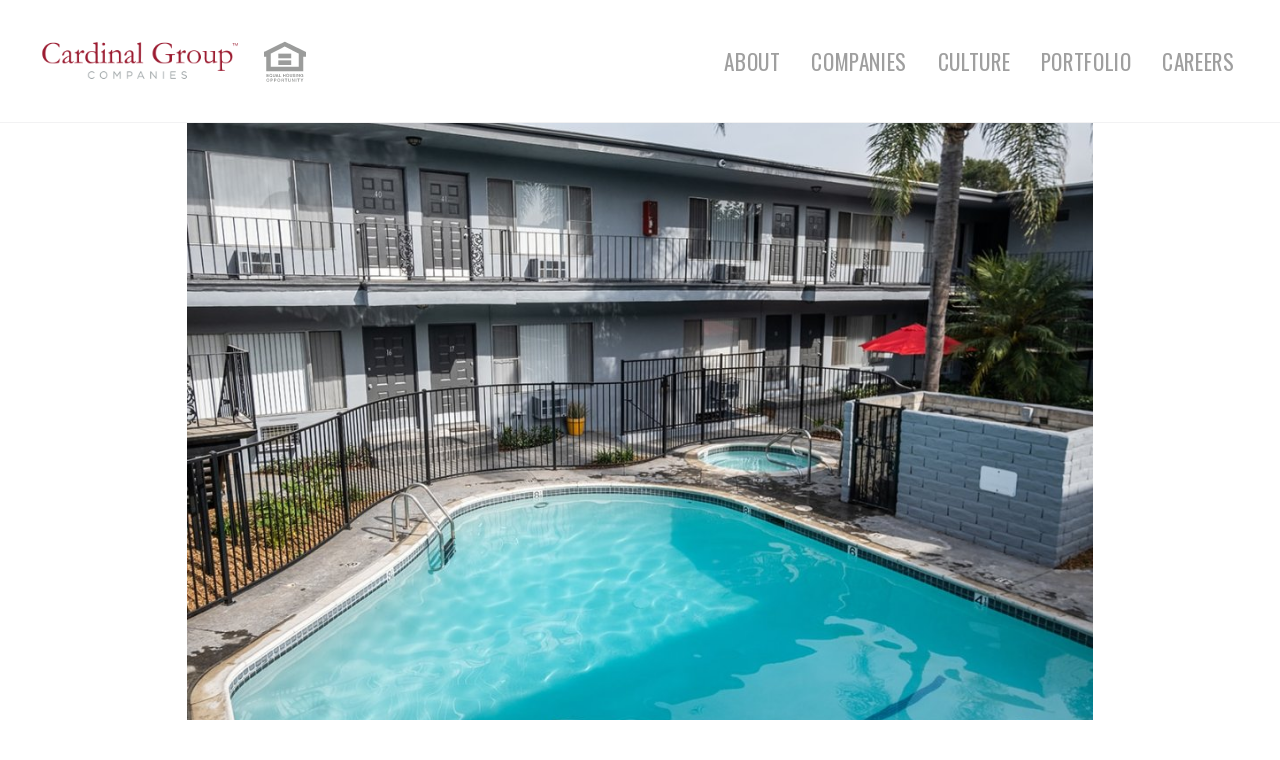

--- FILE ---
content_type: text/html; charset=UTF-8
request_url: https://cardinalgroup.com/community/victory-on-portland/
body_size: 16440
content:
<!DOCTYPE html>
<!--[if lt IE 7]>      <html class="no-js lt-ie9 lt-ie8 lt-ie7"> <![endif]-->
<!--[if IE 7]>         <html class="no-js lt-ie9 lt-ie8"> <![endif]-->
<!--[if IE 8]>         <html class="no-js lt-ie9"> <![endif]-->
<!--[if gt IE 8]><!--> <html class="no-js" lang="en-US"> <!--<![endif]-->
<head>
	<meta charset="utf-8">
<script type="text/javascript">
/* <![CDATA[ */
var gform;gform||(document.addEventListener("gform_main_scripts_loaded",function(){gform.scriptsLoaded=!0}),document.addEventListener("gform/theme/scripts_loaded",function(){gform.themeScriptsLoaded=!0}),window.addEventListener("DOMContentLoaded",function(){gform.domLoaded=!0}),gform={domLoaded:!1,scriptsLoaded:!1,themeScriptsLoaded:!1,isFormEditor:()=>"function"==typeof InitializeEditor,callIfLoaded:function(o){return!(!gform.domLoaded||!gform.scriptsLoaded||!gform.themeScriptsLoaded&&!gform.isFormEditor()||(gform.isFormEditor()&&console.warn("The use of gform.initializeOnLoaded() is deprecated in the form editor context and will be removed in Gravity Forms 3.1."),o(),0))},initializeOnLoaded:function(o){gform.callIfLoaded(o)||(document.addEventListener("gform_main_scripts_loaded",()=>{gform.scriptsLoaded=!0,gform.callIfLoaded(o)}),document.addEventListener("gform/theme/scripts_loaded",()=>{gform.themeScriptsLoaded=!0,gform.callIfLoaded(o)}),window.addEventListener("DOMContentLoaded",()=>{gform.domLoaded=!0,gform.callIfLoaded(o)}))},hooks:{action:{},filter:{}},addAction:function(o,r,e,t){gform.addHook("action",o,r,e,t)},addFilter:function(o,r,e,t){gform.addHook("filter",o,r,e,t)},doAction:function(o){gform.doHook("action",o,arguments)},applyFilters:function(o){return gform.doHook("filter",o,arguments)},removeAction:function(o,r){gform.removeHook("action",o,r)},removeFilter:function(o,r,e){gform.removeHook("filter",o,r,e)},addHook:function(o,r,e,t,n){null==gform.hooks[o][r]&&(gform.hooks[o][r]=[]);var d=gform.hooks[o][r];null==n&&(n=r+"_"+d.length),gform.hooks[o][r].push({tag:n,callable:e,priority:t=null==t?10:t})},doHook:function(r,o,e){var t;if(e=Array.prototype.slice.call(e,1),null!=gform.hooks[r][o]&&((o=gform.hooks[r][o]).sort(function(o,r){return o.priority-r.priority}),o.forEach(function(o){"function"!=typeof(t=o.callable)&&(t=window[t]),"action"==r?t.apply(null,e):e[0]=t.apply(null,e)})),"filter"==r)return e[0]},removeHook:function(o,r,t,n){var e;null!=gform.hooks[o][r]&&(e=(e=gform.hooks[o][r]).filter(function(o,r,e){return!!(null!=n&&n!=o.tag||null!=t&&t!=o.priority)}),gform.hooks[o][r]=e)}});
/* ]]> */
</script>

	<meta http-equiv="X-UA-Compatible" content="IE=edge">
	<meta name="viewport" content="width=device-width, initial-scale=1">
	<link rel="apple-touch-icon-precomposed" sizes="57x57" href="https://cardinalgroup.com/wp-content/themes/cardinal-group/assets/img/icons/apple-touch-icon-57x57.png" />
	<link rel="apple-touch-icon-precomposed" sizes="114x114" href="https://cardinalgroup.com/wp-content/themes/cardinal-group/assets/img/icons/apple-touch-icon-114x114.png" />
	<link rel="apple-touch-icon-precomposed" sizes="72x72" href="https://cardinalgroup.com/wp-content/themes/cardinal-group/assets/img/icons/apple-touch-icon-72x72.png" />
	<link rel="apple-touch-icon-precomposed" sizes="144x144" href="https://cardinalgroup.com/wp-content/themes/cardinal-group/assets/img/icons/apple-touch-icon-144x144.png" />
	<link rel="apple-touch-icon-precomposed" sizes="120x120" href="https://cardinalgroup.com/wp-content/themes/cardinal-group/assets/img/icons/apple-touch-icon-120x120.png" />
	<link rel="apple-touch-icon-precomposed" sizes="152x152" href="https://cardinalgroup.com/wp-content/themes/cardinal-group/assets/img/icons/apple-touch-icon-152x152.png" />
	<link rel="icon" type="image/png" href="https://cardinalgroup.com/wp-content/themes/cardinal-group/assets/img/icons/favicon-32x32.png" sizes="32x32" />
	<link rel="icon" type="image/png" href="https://cardinalgroup.com/wp-content/themes/cardinal-group/assets/img/icons/favicon-16x16.png" sizes="16x16" />
	<link rel="icon" type="image/png" href="https://cardinalgroup.com/wp-content/themes/cardinal-group/assets/img/icons/favicon-196x196.png" sizes="196x196" />
	<meta name="application-name" content="Cardinal Group"/>
	<meta name="msapplication-TileColor" content="#FFFFFF" />
	<meta name="msapplication-TileImage" content="https://cardinalgroup.com/wp-content/themes/cardinal-group/assets/img/icons/mstile-144x144.png" />
	<meta name='robots' content='noindex, follow' />
	<style>img:is([sizes="auto" i], [sizes^="auto," i]) { contain-intrinsic-size: 3000px 1500px }</style>
	
	<!-- This site is optimized with the Yoast SEO plugin v26.1.1 - https://yoast.com/wordpress/plugins/seo/ -->
	<title>Victory on Portland - Cardinal Group</title>
<link data-rocket-preload as="style" href="https://fonts.googleapis.com/css?family=Open%20Sans%3A400%2C600%2C700%7COswald%3A400%2C500%2C600%2C700&#038;subset=latin%2Clatin-ext&#038;display=swap" rel="preload">
<link href="https://fonts.googleapis.com/css?family=Open%20Sans%3A400%2C600%2C700%7COswald%3A400%2C500%2C600%2C700&#038;subset=latin%2Clatin-ext&#038;display=swap" media="print" onload="this.media=&#039;all&#039;" rel="stylesheet">
<noscript><link rel="stylesheet" href="https://fonts.googleapis.com/css?family=Open%20Sans%3A400%2C600%2C700%7COswald%3A400%2C500%2C600%2C700&#038;subset=latin%2Clatin-ext&#038;display=swap"></noscript>
	<meta property="og:locale" content="en_US" />
	<meta property="og:type" content="article" />
	<meta property="og:title" content="Victory on Portland - Cardinal Group" />
	<meta property="og:url" content="https://cardinalgroup.com/community/victory-on-portland/" />
	<meta property="og:site_name" content="Cardinal Group" />
	<meta property="article:modified_time" content="2025-08-12T18:44:00+00:00" />
	<meta property="og:image" content="https://cardinalgroup.com/wp-content/uploads/DSCF6543-40-min.jpg" />
	<meta property="og:image:width" content="1200" />
	<meta property="og:image:height" content="800" />
	<meta property="og:image:type" content="image/jpeg" />
	<meta name="twitter:card" content="summary_large_image" />
	<script type="application/ld+json" class="yoast-schema-graph">{"@context":"https://schema.org","@graph":[{"@type":"WebPage","@id":"https://cardinalgroup.com/community/victory-on-portland/","url":"https://cardinalgroup.com/community/victory-on-portland/","name":"Victory on Portland - Cardinal Group","isPartOf":{"@id":"https://cardinalgroup.com/#website"},"primaryImageOfPage":{"@id":"https://cardinalgroup.com/community/victory-on-portland/#primaryimage"},"image":{"@id":"https://cardinalgroup.com/community/victory-on-portland/#primaryimage"},"thumbnailUrl":"https://cardinalgroup.com/wp-content/uploads/DSCF6543-40-min.jpg","datePublished":"2023-10-24T15:46:48+00:00","dateModified":"2025-08-12T18:44:00+00:00","breadcrumb":{"@id":"https://cardinalgroup.com/community/victory-on-portland/#breadcrumb"},"inLanguage":"en-US","potentialAction":[{"@type":"ReadAction","target":["https://cardinalgroup.com/community/victory-on-portland/"]}]},{"@type":"ImageObject","inLanguage":"en-US","@id":"https://cardinalgroup.com/community/victory-on-portland/#primaryimage","url":"https://cardinalgroup.com/wp-content/uploads/DSCF6543-40-min.jpg","contentUrl":"https://cardinalgroup.com/wp-content/uploads/DSCF6543-40-min.jpg","width":"1200","height":"800","caption":"Victory on Portland"},{"@type":"BreadcrumbList","@id":"https://cardinalgroup.com/community/victory-on-portland/#breadcrumb","itemListElement":[{"@type":"ListItem","position":1,"name":"Home","item":"https://cardinalgroup.com/"},{"@type":"ListItem","position":2,"name":"Communities","item":"https://cardinalgroup.com/community/"},{"@type":"ListItem","position":3,"name":"Victory on Portland"}]},{"@type":"WebSite","@id":"https://cardinalgroup.com/#website","url":"https://cardinalgroup.com/","name":"Cardinal Group","description":"","publisher":{"@id":"https://cardinalgroup.com/#organization"},"potentialAction":[{"@type":"SearchAction","target":{"@type":"EntryPoint","urlTemplate":"https://cardinalgroup.com/?s={search_term_string}"},"query-input":{"@type":"PropertyValueSpecification","valueRequired":true,"valueName":"search_term_string"}}],"inLanguage":"en-US"},{"@type":"Organization","@id":"https://cardinalgroup.com/#organization","name":"Cardinal Group","url":"https://cardinalgroup.com/","logo":{"@type":"ImageObject","inLanguage":"en-US","@id":"https://cardinalgroup.com/#/schema/logo/image/","url":"https://cardinalgroup.com/wp-content/uploads/logo-cardinal-group-companies.png","contentUrl":"https://cardinalgroup.com/wp-content/uploads/logo-cardinal-group-companies.png","width":700,"height":144,"caption":"Cardinal Group"},"image":{"@id":"https://cardinalgroup.com/#/schema/logo/image/"}}]}</script>
	<!-- / Yoast SEO plugin. -->


<link rel='dns-prefetch' href='//fonts.googleapis.com' />
<link rel='dns-prefetch' href='//use.typekit.net' />
<link href='https://fonts.gstatic.com' crossorigin rel='preconnect' />
<link rel='stylesheet' id='wp-block-library-css' href='https://cardinalgroup.com/wp-includes/css/dist/block-library/style.min.css' type='text/css' media='all' />
<style id='classic-theme-styles-inline-css' type='text/css'>
/*! This file is auto-generated */
.wp-block-button__link{color:#fff;background-color:#32373c;border-radius:9999px;box-shadow:none;text-decoration:none;padding:calc(.667em + 2px) calc(1.333em + 2px);font-size:1.125em}.wp-block-file__button{background:#32373c;color:#fff;text-decoration:none}
</style>
<style id='safe-svg-svg-icon-style-inline-css' type='text/css'>
.safe-svg-cover{text-align:center}.safe-svg-cover .safe-svg-inside{display:inline-block;max-width:100%}.safe-svg-cover svg{fill:currentColor;height:100%;max-height:100%;max-width:100%;width:100%}

</style>
<style id='global-styles-inline-css' type='text/css'>
:root{--wp--preset--aspect-ratio--square: 1;--wp--preset--aspect-ratio--4-3: 4/3;--wp--preset--aspect-ratio--3-4: 3/4;--wp--preset--aspect-ratio--3-2: 3/2;--wp--preset--aspect-ratio--2-3: 2/3;--wp--preset--aspect-ratio--16-9: 16/9;--wp--preset--aspect-ratio--9-16: 9/16;--wp--preset--color--black: #000000;--wp--preset--color--cyan-bluish-gray: #abb8c3;--wp--preset--color--white: #ffffff;--wp--preset--color--pale-pink: #f78da7;--wp--preset--color--vivid-red: #cf2e2e;--wp--preset--color--luminous-vivid-orange: #ff6900;--wp--preset--color--luminous-vivid-amber: #fcb900;--wp--preset--color--light-green-cyan: #7bdcb5;--wp--preset--color--vivid-green-cyan: #00d084;--wp--preset--color--pale-cyan-blue: #8ed1fc;--wp--preset--color--vivid-cyan-blue: #0693e3;--wp--preset--color--vivid-purple: #9b51e0;--wp--preset--gradient--vivid-cyan-blue-to-vivid-purple: linear-gradient(135deg,rgba(6,147,227,1) 0%,rgb(155,81,224) 100%);--wp--preset--gradient--light-green-cyan-to-vivid-green-cyan: linear-gradient(135deg,rgb(122,220,180) 0%,rgb(0,208,130) 100%);--wp--preset--gradient--luminous-vivid-amber-to-luminous-vivid-orange: linear-gradient(135deg,rgba(252,185,0,1) 0%,rgba(255,105,0,1) 100%);--wp--preset--gradient--luminous-vivid-orange-to-vivid-red: linear-gradient(135deg,rgba(255,105,0,1) 0%,rgb(207,46,46) 100%);--wp--preset--gradient--very-light-gray-to-cyan-bluish-gray: linear-gradient(135deg,rgb(238,238,238) 0%,rgb(169,184,195) 100%);--wp--preset--gradient--cool-to-warm-spectrum: linear-gradient(135deg,rgb(74,234,220) 0%,rgb(151,120,209) 20%,rgb(207,42,186) 40%,rgb(238,44,130) 60%,rgb(251,105,98) 80%,rgb(254,248,76) 100%);--wp--preset--gradient--blush-light-purple: linear-gradient(135deg,rgb(255,206,236) 0%,rgb(152,150,240) 100%);--wp--preset--gradient--blush-bordeaux: linear-gradient(135deg,rgb(254,205,165) 0%,rgb(254,45,45) 50%,rgb(107,0,62) 100%);--wp--preset--gradient--luminous-dusk: linear-gradient(135deg,rgb(255,203,112) 0%,rgb(199,81,192) 50%,rgb(65,88,208) 100%);--wp--preset--gradient--pale-ocean: linear-gradient(135deg,rgb(255,245,203) 0%,rgb(182,227,212) 50%,rgb(51,167,181) 100%);--wp--preset--gradient--electric-grass: linear-gradient(135deg,rgb(202,248,128) 0%,rgb(113,206,126) 100%);--wp--preset--gradient--midnight: linear-gradient(135deg,rgb(2,3,129) 0%,rgb(40,116,252) 100%);--wp--preset--font-size--small: 13px;--wp--preset--font-size--medium: 20px;--wp--preset--font-size--large: 36px;--wp--preset--font-size--x-large: 42px;--wp--preset--font-family--northwell: Northwell;--wp--preset--spacing--20: 0.44rem;--wp--preset--spacing--30: 0.67rem;--wp--preset--spacing--40: 1rem;--wp--preset--spacing--50: 1.5rem;--wp--preset--spacing--60: 2.25rem;--wp--preset--spacing--70: 3.38rem;--wp--preset--spacing--80: 5.06rem;--wp--preset--shadow--natural: 6px 6px 9px rgba(0, 0, 0, 0.2);--wp--preset--shadow--deep: 12px 12px 50px rgba(0, 0, 0, 0.4);--wp--preset--shadow--sharp: 6px 6px 0px rgba(0, 0, 0, 0.2);--wp--preset--shadow--outlined: 6px 6px 0px -3px rgba(255, 255, 255, 1), 6px 6px rgba(0, 0, 0, 1);--wp--preset--shadow--crisp: 6px 6px 0px rgba(0, 0, 0, 1);}:where(.is-layout-flex){gap: 0.5em;}:where(.is-layout-grid){gap: 0.5em;}body .is-layout-flex{display: flex;}.is-layout-flex{flex-wrap: wrap;align-items: center;}.is-layout-flex > :is(*, div){margin: 0;}body .is-layout-grid{display: grid;}.is-layout-grid > :is(*, div){margin: 0;}:where(.wp-block-columns.is-layout-flex){gap: 2em;}:where(.wp-block-columns.is-layout-grid){gap: 2em;}:where(.wp-block-post-template.is-layout-flex){gap: 1.25em;}:where(.wp-block-post-template.is-layout-grid){gap: 1.25em;}.has-black-color{color: var(--wp--preset--color--black) !important;}.has-cyan-bluish-gray-color{color: var(--wp--preset--color--cyan-bluish-gray) !important;}.has-white-color{color: var(--wp--preset--color--white) !important;}.has-pale-pink-color{color: var(--wp--preset--color--pale-pink) !important;}.has-vivid-red-color{color: var(--wp--preset--color--vivid-red) !important;}.has-luminous-vivid-orange-color{color: var(--wp--preset--color--luminous-vivid-orange) !important;}.has-luminous-vivid-amber-color{color: var(--wp--preset--color--luminous-vivid-amber) !important;}.has-light-green-cyan-color{color: var(--wp--preset--color--light-green-cyan) !important;}.has-vivid-green-cyan-color{color: var(--wp--preset--color--vivid-green-cyan) !important;}.has-pale-cyan-blue-color{color: var(--wp--preset--color--pale-cyan-blue) !important;}.has-vivid-cyan-blue-color{color: var(--wp--preset--color--vivid-cyan-blue) !important;}.has-vivid-purple-color{color: var(--wp--preset--color--vivid-purple) !important;}.has-black-background-color{background-color: var(--wp--preset--color--black) !important;}.has-cyan-bluish-gray-background-color{background-color: var(--wp--preset--color--cyan-bluish-gray) !important;}.has-white-background-color{background-color: var(--wp--preset--color--white) !important;}.has-pale-pink-background-color{background-color: var(--wp--preset--color--pale-pink) !important;}.has-vivid-red-background-color{background-color: var(--wp--preset--color--vivid-red) !important;}.has-luminous-vivid-orange-background-color{background-color: var(--wp--preset--color--luminous-vivid-orange) !important;}.has-luminous-vivid-amber-background-color{background-color: var(--wp--preset--color--luminous-vivid-amber) !important;}.has-light-green-cyan-background-color{background-color: var(--wp--preset--color--light-green-cyan) !important;}.has-vivid-green-cyan-background-color{background-color: var(--wp--preset--color--vivid-green-cyan) !important;}.has-pale-cyan-blue-background-color{background-color: var(--wp--preset--color--pale-cyan-blue) !important;}.has-vivid-cyan-blue-background-color{background-color: var(--wp--preset--color--vivid-cyan-blue) !important;}.has-vivid-purple-background-color{background-color: var(--wp--preset--color--vivid-purple) !important;}.has-black-border-color{border-color: var(--wp--preset--color--black) !important;}.has-cyan-bluish-gray-border-color{border-color: var(--wp--preset--color--cyan-bluish-gray) !important;}.has-white-border-color{border-color: var(--wp--preset--color--white) !important;}.has-pale-pink-border-color{border-color: var(--wp--preset--color--pale-pink) !important;}.has-vivid-red-border-color{border-color: var(--wp--preset--color--vivid-red) !important;}.has-luminous-vivid-orange-border-color{border-color: var(--wp--preset--color--luminous-vivid-orange) !important;}.has-luminous-vivid-amber-border-color{border-color: var(--wp--preset--color--luminous-vivid-amber) !important;}.has-light-green-cyan-border-color{border-color: var(--wp--preset--color--light-green-cyan) !important;}.has-vivid-green-cyan-border-color{border-color: var(--wp--preset--color--vivid-green-cyan) !important;}.has-pale-cyan-blue-border-color{border-color: var(--wp--preset--color--pale-cyan-blue) !important;}.has-vivid-cyan-blue-border-color{border-color: var(--wp--preset--color--vivid-cyan-blue) !important;}.has-vivid-purple-border-color{border-color: var(--wp--preset--color--vivid-purple) !important;}.has-vivid-cyan-blue-to-vivid-purple-gradient-background{background: var(--wp--preset--gradient--vivid-cyan-blue-to-vivid-purple) !important;}.has-light-green-cyan-to-vivid-green-cyan-gradient-background{background: var(--wp--preset--gradient--light-green-cyan-to-vivid-green-cyan) !important;}.has-luminous-vivid-amber-to-luminous-vivid-orange-gradient-background{background: var(--wp--preset--gradient--luminous-vivid-amber-to-luminous-vivid-orange) !important;}.has-luminous-vivid-orange-to-vivid-red-gradient-background{background: var(--wp--preset--gradient--luminous-vivid-orange-to-vivid-red) !important;}.has-very-light-gray-to-cyan-bluish-gray-gradient-background{background: var(--wp--preset--gradient--very-light-gray-to-cyan-bluish-gray) !important;}.has-cool-to-warm-spectrum-gradient-background{background: var(--wp--preset--gradient--cool-to-warm-spectrum) !important;}.has-blush-light-purple-gradient-background{background: var(--wp--preset--gradient--blush-light-purple) !important;}.has-blush-bordeaux-gradient-background{background: var(--wp--preset--gradient--blush-bordeaux) !important;}.has-luminous-dusk-gradient-background{background: var(--wp--preset--gradient--luminous-dusk) !important;}.has-pale-ocean-gradient-background{background: var(--wp--preset--gradient--pale-ocean) !important;}.has-electric-grass-gradient-background{background: var(--wp--preset--gradient--electric-grass) !important;}.has-midnight-gradient-background{background: var(--wp--preset--gradient--midnight) !important;}.has-small-font-size{font-size: var(--wp--preset--font-size--small) !important;}.has-medium-font-size{font-size: var(--wp--preset--font-size--medium) !important;}.has-large-font-size{font-size: var(--wp--preset--font-size--large) !important;}.has-x-large-font-size{font-size: var(--wp--preset--font-size--x-large) !important;}.has-northwell-font-family{font-family: var(--wp--preset--font-family--northwell) !important;}
:where(.wp-block-post-template.is-layout-flex){gap: 1.25em;}:where(.wp-block-post-template.is-layout-grid){gap: 1.25em;}
:where(.wp-block-columns.is-layout-flex){gap: 2em;}:where(.wp-block-columns.is-layout-grid){gap: 2em;}
:root :where(.wp-block-pullquote){font-size: 1.5em;line-height: 1.6;}
</style>
<link rel='stylesheet' id='app-styles-css' href='https://cardinalgroup.com/wp-content/themes/cardinal-group/assets/css/min/app.min.css?v=1.1.2' type='text/css' media='all' />

<link rel='stylesheet' id='adobe_fonts-css' href='https://use.typekit.net/pjr3big.css' type='text/css' media='all' />
<script type="text/javascript" src="https://cardinalgroup.com/wp-includes/js/jquery/jquery.min.js" id="jquery-core-js"></script>
<script type="text/javascript" src="https://cardinalgroup.com/wp-includes/js/jquery/jquery-migrate.min.js" id="jquery-migrate-js"></script>
<link rel="https://api.w.org/" href="https://cardinalgroup.com/wp-json/" />
<link rel='shortlink' href='https://cardinalgroup.com/?p=7099' />
<link rel="alternate" title="oEmbed (JSON)" type="application/json+oembed" href="https://cardinalgroup.com/wp-json/oembed/1.0/embed?url=https%3A%2F%2Fcardinalgroup.com%2Fcommunity%2Fvictory-on-portland%2F" />
<link rel="alternate" title="oEmbed (XML)" type="text/xml+oembed" href="https://cardinalgroup.com/wp-json/oembed/1.0/embed?url=https%3A%2F%2Fcardinalgroup.com%2Fcommunity%2Fvictory-on-portland%2F&#038;format=xml" />
		<style type="text/css" id="wp-custom-css">
			.asana-embed-iframe { 
	height: 1300px!important; 
	width: 100%; 
}

body.page-investments .intro.is-module img.aligncenter {
    max-width: 300px;
}

@media print, screen and (max-width: 420px) {
    .post:not(.post--latest) .post__image {
        height: 200px;
    }
}

.gfield--type-honeypot {
    display: none !important;
}



/* Hide Talent Team from Our Team */
body.page-our-team [data-member="9736"], body.page-our-team  [data-member="9737"], body.page-our-team  [data-member="9738"], body.page-our-team  [data-member="9739"] {
    display: none !important;
}

/* Inside #talent-team, hide all members by default */
#talent-team [data-member] {
    display: none !important;
}

/* Re-show only the allowed members */
#talent-team [data-member="9736"],
#talent-team [data-member="9737"],
#talent-team [data-member="9738"],
#talent-team [data-member="9739"],
#talent-team [data-member="4777"] {
    display: flex !important;
}

#custom-team .member__image {
    overflow: hidden;
}


/* New Careers Page Styles */

body.page-careers-new h2, body.page-careers-new h3 {
    text-align: center;
}

body.page-careers-new .glassdoor__title img {
    max-width: 150px;
}

body.page-careers-new .glassdoor__title {
    text-align: center;
}

form.cc-filters-container.cc-filters-top {
    background-color: #f2f2f3 !important;
}

.cc-empty-state-message {
    display: none !important;
}

span.northwell-font {
    color: #9f1f22;
    font-family: 'Northwell';
    font-size: inherit;
    text-transform: lowercase;
    margin-left: 1rem;
}

h1 span.northwell-font {
    font-size: 5rem;
}


/* Custom Button */

.custom_careers_button {
    display: flex;
    justify-content: center;
    width: 100%;
}

.custom_careers_button a {
    background: #9f1e22;
    color: #fff;
    text-transform: uppercase;
    font: 600 1.85rem / 1 "Open Sans", helvetica, arial, sans-serif;
    padding: .75rem 2rem;
    transition: all .25s ease;
    text-align: center;
    width: 100%;
    max-width: max-content;
}
.custom_careers_button a:hover {
    box-shadow: 0 2px 4px rgba(0, 0, 0, .25);
    background: #b02126;
    border: 2px solid #b02126;
}


/* Banner Quote */

div#full-width-section { padding: 0; margin: 0; width: 100%; } div#full-width-section .container { padding: 0; margin: 0; min-width: 100%; }

.custom_careers_banner {
    position: relative;
    width: 100%;
    display: flex;
    justify-content: center;
    align-items: center;
    text-align: center;
    color: white;
    line-height: 2rem;
    font-size: 1.5rem;
    background-image: url(https://cardinalgroup.com/wp-content/uploads/Background-image-for-Quote-Banner-1-scaled.jpg);
        background-position: center 45%;
    background-size: cover;
    background-repeat: no-repeat;
    padding: 10rem 2rem;
    overflow: hidden;
}

.custom_careers_banner::before {
    content: "";
    position: absolute;
    top: 0;
    left: 0;
    width: 100%;
    height: 100%;
    background: rgb(45 43 42 / 74%);
    z-index: 1;
}

.custom_careers_banner .custom_careers_quote {
    position: relative;
    z-index: 2;
    display: flex;
    gap: 2rem;
    text-align: center;
}

.quote_square {
    border: 1px solid white;
    padding: 2rem;
    width: 33%;
    font-size: 1rem;
    display: flex;
    flex-direction: column;
    justify-content: center;
    letter-spacing: 1px;
    font-family: 'Open Sans';
}

.quote_square strong {
    font-size: 2rem;
    display: inline-block;
    margin-top: 1rem;
}

@media (max-width: 767px) {

  .custom_careers_banner .custom_careers_quote {
    flex-direction: column;
  }

  .quote_square {
    width: 100%;
  }
	
	.custom_careers_banner { 
		padding: 2rem;
	}
}

/* How we hire */
.page-careers-new a.item__community-title {
    display: none;
}

.career_number {
    font-family: 'Northwell';
    color: #9f1e22;
    font-size: 5rem;
}

.career_process {
    color: #9f1e22;
    font-size: 1.5rem;
    margin-bottom: 10px;
}

/* Testimonials */

.page-careers-new .testimonial__image {
    display: none;
}

.page-careers-new .testimonial.slick-slide {
    display: flex;
    align-items: center;
}

.page-careers-new .cardinal-testimonials {
    background: #9f1f22;
}

.page-careers-new .cardinal-testimonials h3 {
    color: white !important;
    text-transform: uppercase;
    font-family: Oswald;
    font-weight: 100;
    letter-spacing: 2px;
}

.page-careers-new .cardinal-testimonials.cardinal-testimonials--team-member {
    padding-bottom: 1rem !important;
}

.page-careers-new  .statistics {
    width: 100%;
    position: relative;
    background: #2d2b2a;
    padding: 5.25rem 0;
}

.page-careers-new  h2.grid-content-boxes__title span.northwell-font {
    font-size: 4rem;
    text-align: center;
    width: 100%;
    min-width: 100%;
    display: block;
    margin: 0;
    margin-top: 5px;
    height: 60px;
}

/* Meet the talent team */

.page-careers-new h2.recruiting-team__title {
    font: 400 2.66rem / 1.5 Oswald, helvetica, arial, sans-serif !important;
}

.page-careers-new .images-sliding-content__image-block {
    flex: 0 0 20%;
    max-width: 20%;
    -ms-flex: 0 0 20%;
}

.custom-about-me {
    height: auto;
    max-height: 500px;
    overflow-y: auto;
    width: 100%;
    scrollbar-width: none;
    -ms-overflow-style: none;
}

.custom-about-me::-webkit-scrollbar {
    width: 0;
    height: 0;
}

/* Cardinal Tagline */

.hide_section { display: none;}

.page-content.cardinal_tagline .container {
    display: flex;
    align-content: center;
    justify-content: center;
    align-items: center;
    flex-direction: row;
}

.cardinal_quote {
    width: 100%;
    text-align: center;
    font-size: 2rem;
    margin-bottom: 1rem;
    color: #9f1f22;
}

.grid-icons .grid-icons__items {
	flex-flow: row nowrap;
}

@media print, screen and (max-width: 47.9988em) {
	.grid-icons .grid-icons__items {
	flex-flow: row wrap;
}
	
    .grid-icons.portfolio-grid-icons .grid-icons__items .item {
        -ms-flex: 0 0 50% !important;
        flex: 0 0 50% !important;
        max-width: 50% !important;
        padding-right: 0 !important;
        padding-left: 0 !important;
    }
}

/* SHB Contact Page */
div#field_10_3 .charleft.ginput_counter.gfield_description {
    display: none;
}

button#gform_submit_button_10 {
    border: 3px solid #f1f2f2;
    color: #2d2b2a;
    font: 400 1.2rem / 1.4 Oswald, helvetica, arial, sans-serif;
    text-transform: uppercase;
    background: 0 0;
    padding: .5rem 2.5rem;
    transition: all .25s ease;
}

button#gform_submit_button_10:hover {
    box-shadow: none;
    background: 0 0;
    border: 3px solid #9f1e22;
    color: #9f1e22;
}

div#gform_wrapper_10 .gform-footer.gform_footer.top_label {
    display: flex;
    width: 100%;
    justify-content: flex-end;
}

div#gform_wrapper_10 h2 { display: none; }

.page-shb-newsletter-contact .hero-image__icon img {
    width: 100%;
}

.shb_contact_section { padding-top: 0}

.page-shb-newsletter-contact .hero-image.hero-image--standard {
    height: 80vh;
	    background-position: center center;
}

		</style>
			<!-- Fonts Plugin CSS - https://fontsplugin.com/ -->
	<style>
		@font-face {font-family:'Northwell';src:url('https://cardinalgroup.com/wp-content/uploads/Northwell.ttf') format('truetype');}	</style>
	<!-- Fonts Plugin CSS -->
	
	<!-- Global site tag (gtag.js) - Google Analytics -->
<script async src="https://www.googletagmanager.com/gtag/js?id=UA-5415277-6"></script>
<script>
  window.dataLayer = window.dataLayer || [];
  function gtag(){dataLayer.push(arguments);}
  gtag('js', new Date());

  gtag('config', 'UA-5415277-6');
</script>

<script type="text/javascript">
var a;
var rc = new RegExp('_bn_d=([^;]+)');
var rq = new RegExp('_bn_d=([^&#]*)', 'i');
var aq = rq.exec(window.location.href);
if (aq != null) a=aq;
else var ac = rc.exec(document.cookie);
if (ac != null) a=ac;
if (a != null) {
var _bn_d = a[1];
(function() {
var pl = document.createElement('script'); pl.type = 'text/javascript'; pl.async = true;
pl.src = ('https:' == document.location.protocol ? 'https://app' : 'http://app') + '.postaladmin.com/plDataEmbed.js';
var s = document.getElementsByTagName('script')[0]; s.parentNode.insertBefore(pl, s);
})();
}
</script>
	<!-- Google Tag Manager -->
<script>(function(w,d,s,l,i){w[l]=w[l]||[];w[l].push({'gtm.start':
new Date().getTime(),event:'gtm.js'});var f=d.getElementsByTagName(s)[0],
j=d.createElement(s),dl=l!='dataLayer'?'&l='+l:'';j.async=true;j.src=
'https://www.googletagmanager.com/gtm.js?id='+i+dl;f.parentNode.insertBefore(j,f);
})(window,document,'script','dataLayer','GTM-MMDLLDV');</script>
<!-- End Google Tag Manager -->


<!-- Facebook Pixel Code -->
<script>
  !function(f,b,e,v,n,t,s)
  {if(f.fbq)return;n=f.fbq=function(){n.callMethod?
  n.callMethod.apply(n,arguments):n.queue.push(arguments)};
  if(!f._fbq)f._fbq=n;n.push=n;n.loaded=!0;n.version='2.0';
  n.queue=[];t=b.createElement(e);t.async=!0;
  t.src=v;s=b.getElementsByTagName(e)[0];
  s.parentNode.insertBefore(t,s)}(window, document,'script',
  'https://connect.facebook.net/en_US/fbevents.js');
  fbq('init', '956926831150434');
  fbq('track', 'PageView');
</script>
<noscript><img height="1" width="1" style="display:none"
  src="https://www.facebook.com/tr?id=956926831150434&ev=PageView&noscript=1"
/></noscript>
<!-- End Facebook Pixel Code -->


<meta name="generator" content="WP Rocket 3.20.0.2" data-wpr-features="wpr_desktop" /></head>

<body class="single single-community ">

	<!-- Google Tag Manager (noscript) -->
<noscript><iframe src="https://www.googletagmanager.com/ns.html?id=GTM-MMDLLDV"
height="0" width="0" style="display:none;visibility:hidden"></iframe></noscript>
<!-- End Google Tag Manager (noscript) -->

<div data-rocket-location-hash="390da3e7ba8a8353e56ad98be98d5b0e" class="header">

	
		<div data-rocket-location-hash="84488eb53f85b808295c831a48bca287" class="header__bottom">

			<div data-rocket-location-hash="40f22408a88335a0945fffe944caafc3" class="container">

				
				
					<div class="logo logo--white">
						<a href="https://cardinalgroup.com"><img width="1024" height="216" src="https://cardinalgroup.com/wp-content/uploads/logo-cardinal-group-companies-white-1024x216.png" class="attachment-large size-large" alt="Cardinal Group Logo" decoding="async" srcset="https://cardinalgroup.com/wp-content/uploads/logo-cardinal-group-companies-white-1024x216.png 1024w, https://cardinalgroup.com/wp-content/uploads/logo-cardinal-group-companies-white-700x147.png 700w, https://cardinalgroup.com/wp-content/uploads/logo-cardinal-group-companies-white-768x162.png 768w, https://cardinalgroup.com/wp-content/uploads/logo-cardinal-group-companies-white-1536x323.png 1536w, https://cardinalgroup.com/wp-content/uploads/logo-cardinal-group-companies-white-2048x431.png 2048w" sizes="(max-width: 1024px) 100vw, 1024px" title="logo-cardinal-group-companies-white" /></a>
					</div>

				
					<div class="logo logo--color">
						<a href="https://cardinalgroup.com"><img width="1024" height="216" src="https://cardinalgroup.com/wp-content/uploads/logo-cardinal-group-companies-1024x216.png" class="attachment-large size-large" alt="Cardinal Group Logo" decoding="async" fetchpriority="high" srcset="https://cardinalgroup.com/wp-content/uploads/logo-cardinal-group-companies-1024x216.png 1024w, https://cardinalgroup.com/wp-content/uploads/logo-cardinal-group-companies-700x147.png 700w, https://cardinalgroup.com/wp-content/uploads/logo-cardinal-group-companies-768x162.png 768w, https://cardinalgroup.com/wp-content/uploads/logo-cardinal-group-companies-1536x323.png 1536w, https://cardinalgroup.com/wp-content/uploads/logo-cardinal-group-companies-2048x431.png 2048w" sizes="(max-width: 1024px) 100vw, 1024px" title="logo-cardinal-group-companies" /></a>
					</div>

				

				<nav class="menu">
					<ul id="menu-main-navigation" class="main-nav"><li id="menu-item-16" class="is-home menu-item menu-item-type-post_type menu-item-object-page menu-item-home menu-item-16"><a href="https://cardinalgroup.com/">Home</a></li>
<li id="menu-item-17" class="menu-item menu-item-type-post_type menu-item-object-page menu-item-has-children menu-item-17"><a href="https://cardinalgroup.com/about-us/">About</a>
<ul class="sub-menu">
	<li id="menu-item-1128" class="menu-item menu-item-type-post_type menu-item-object-page menu-item-1128"><a href="https://cardinalgroup.com/about-us/">About Us</a></li>
	<li id="menu-item-771" class="menu-item menu-item-type-post_type menu-item-object-page menu-item-771"><a href="https://cardinalgroup.com/our-team/">Our Team</a></li>
	<li id="menu-item-770" class="menu-item menu-item-type-post_type menu-item-object-page current_page_parent menu-item-770"><a href="https://cardinalgroup.com/blog/">Blog</a></li>
	<li id="menu-item-769" class="menu-item menu-item-type-post_type menu-item-object-page menu-item-769"><a href="https://cardinalgroup.com/in-the-news/">News &#038; Press</a></li>
	<li id="menu-item-4248" class="menu-item menu-item-type-post_type menu-item-object-page menu-item-4248"><a href="https://cardinalgroup.com/environmental-social-and-governance/">Environmental, Social and Governance</a></li>
</ul>
</li>
<li id="menu-item-5377" class="menu-item menu-item-type-custom menu-item-object-custom menu-item-has-children menu-item-5377"><a href="#">Companies</a>
<ul class="sub-menu">
	<li id="menu-item-7485" class="menu-item menu-item-type-post_type menu-item-object-page menu-item-7485"><a href="https://cardinalgroup.com/management/">Management</a></li>
	<li id="menu-item-5560" class="menu-item menu-item-type-post_type menu-item-object-page menu-item-5560"><a href="https://cardinalgroup.com/investments/">Investments</a></li>
	<li id="menu-item-7658" class="menu-item menu-item-type-post_type menu-item-object-page menu-item-7658"><a href="https://cardinalgroup.com/development/">Development</a></li>
	<li id="menu-item-8742" class="menu-item menu-item-type-post_type menu-item-object-page menu-item-8742"><a href="https://cardinalgroup.com/consulting/">Consulting</a></li>
	<li id="menu-item-6313" class="menu-item menu-item-type-post_type menu-item-object-page menu-item-6313"><a href="https://cardinalgroup.com/real-estate-services-2/">Real Estate Services</a></li>
</ul>
</li>
<li id="menu-item-1528" class="menu-item menu-item-type-post_type menu-item-object-page menu-item-has-children menu-item-1528"><a href="https://cardinalgroup.com/our-playbook/">Culture</a>
<ul class="sub-menu">
	<li id="menu-item-768" class="menu-item menu-item-type-post_type menu-item-object-page menu-item-768"><a href="https://cardinalgroup.com/our-playbook/">Our Playbook</a></li>
	<li id="menu-item-767" class="menu-item menu-item-type-post_type menu-item-object-page menu-item-767"><a href="https://cardinalgroup.com/the-perks/">The Perks</a></li>
	<li id="menu-item-766" class="menu-item menu-item-type-post_type menu-item-object-page menu-item-766"><a href="https://cardinalgroup.com/leadership/">Leadership</a></li>
</ul>
</li>
<li id="menu-item-21" class="menu-item menu-item-type-post_type menu-item-object-page menu-item-has-children menu-item-21"><a href="https://cardinalgroup.com/portfolio/">Portfolio</a>
<ul class="sub-menu">
	<li id="menu-item-4993" class="menu-item menu-item-type-post_type menu-item-object-page menu-item-4993"><a href="https://cardinalgroup.com/portfolio/">Portfolio</a></li>
	<li id="menu-item-4992" class="menu-item menu-item-type-post_type menu-item-object-page menu-item-4992"><a href="https://cardinalgroup.com/resident-feedback/">Resident Feedback</a></li>
</ul>
</li>
<li id="menu-item-2147" class="menu-item menu-item-type-post_type menu-item-object-page menu-item-has-children menu-item-2147"><a href="https://cardinalgroup.com/careers/">Careers</a>
<ul class="sub-menu">
	<li id="menu-item-6403" class="menu-item menu-item-type-custom menu-item-object-custom menu-item-6403"><a target="_blank" href="https://www.linkedin.com/groups/9159824/">Alumni</a></li>
</ul>
</li>
</ul>
					<button class="menu-icon" type="button">
						<span></span>
					</button>

				</nav><!-- .menu -->

			</div>

		</div>

	
</div>
<!-- .header -->

<div class="page-wrap"">

	
		
	<div data-rocket-location-hash="3d643da528504e4be623eff3e109df56" class="page-content">

		<div data-rocket-location-hash="c2b2a1461d8b94e639cd80a05325878c" class="container">

			<article class="single-post">

				
									<div class="post__image">
						<a href="https://cardinalgroup.com/community/victory-on-portland/">
							<img width="1024" height="683" src="https://cardinalgroup.com/wp-content/uploads/DSCF6543-40-min-1024x683.jpg" class="attachment-large size-large wp-post-image" alt="Victory on Portland" decoding="async" srcset="https://cardinalgroup.com/wp-content/uploads/DSCF6543-40-min-1024x683.jpg 1024w, https://cardinalgroup.com/wp-content/uploads/DSCF6543-40-min-700x467.jpg 700w, https://cardinalgroup.com/wp-content/uploads/DSCF6543-40-min-768x512.jpg 768w, https://cardinalgroup.com/wp-content/uploads/DSCF6543-40-min.jpg 1200w" sizes="(max-width: 1024px) 100vw, 1024px" title="Victory on Portland" />						</a>
					</div><!-- .post__iamge -->
				
				
				<div class="post__info">

					<h1 class="post__title">Victory on Portland</h1>

					<div class="post__share post__share--top">
						<a target="_blank" href="https://www.linkedin.com/shareArticle?mini=true&url=https://cardinalgroup.com/community/victory-on-portland/&title=Victory on Portland&summary=&source=">
							<img src="https://cardinalgroup.com/wp-content/themes/cardinal-group/assets/img/icon-share-linkedin.png" alt="Shre on LinkedIn">
						</a>
					</div>

					<div class="post__author">
						By Cardinal Group					</div>

					<div class="post__date">
						October 24, 2023					</div>

				</div><!-- .post__info -->

				<div class="post__content">
									</div>

			</article>

			<div class="post__nav">

												<span class="post__nav--previous">
					  <a href="https://cardinalgroup.com/community/victory-house-west/">< Previous Post</a>
				  </span>
				
				<div class="post__share post__share--bottom">
					<a target="_blank" href="https://www.linkedin.com/shareArticle?mini=true&url=https://cardinalgroup.com/community/victory-on-portland/&title=Victory on Portland&summary=&source=">
						<img src="https://cardinalgroup.com/wp-content/themes/cardinal-group/assets/img/icon-share-linkedin.png" alt="Shre on LinkedIn">
					</a>
				</div>

												<span class="post__nav--next">
					  <a href="https://cardinalgroup.com/community/victory-on-28th/">Next Post ></a>
				  </span>
				


			</div>

		</div><!-- .container -->

	</div><!-- .post-content -->

	
	
</div>
<!-- END .page-wrap -->






<footer class="footer footer--columns-5" >


	<div data-rocket-location-hash="634c820d21601d22510a7cc490be31db" class="footer__top">
		<div data-rocket-location-hash="04b24f2a01e05ca636ff58e62299aa1e" class="container">
			<div class="footer__top-left">
				<div class="widget_text widget"><div class="textwidget custom-html-widget"><a href="/"><img class="footer__logo" src="https://cardinalgroup.com/wp-content/uploads/ICON-FINAL-05.png" alt="Cardinal Companies Logo"></a></div></div>			</div>
			<div class="footer__top-right">
				<div class="widget_text widget"><div class="textwidget custom-html-widget">
<ul class="socials">
	
					<li class="socials__link socials__link--facebook">
				<a href="https://www.facebook.com/CardinalGroup" target="_blank">
					<img class="is-svg" src="https://cardinalgroup.com/wp-content/themes/cardinal-group/assets/img/icon-facebook.svg" alt="facebook Icon">
				</a>
			</li>
		
	
					<li class="socials__link socials__link--instagram">
				<a href="http://instagram.com/cardinalgroup" target="_blank">
					<img class="is-svg" src="https://cardinalgroup.com/wp-content/themes/cardinal-group/assets/img/icon-instagram.svg" alt="instagram Icon">
				</a>
			</li>
		
	
					<li class="socials__link socials__link--twitter">
				<a href="https://twitter.com/cardinalgrpmgmt" target="_blank">
					<img class="is-svg" src="https://cardinalgroup.com/wp-content/themes/cardinal-group/assets/img/icon-twitter.svg" alt="twitter Icon">
				</a>
			</li>
		
	
					<li class="socials__link socials__link--linkedin">
				<a href="https://www.linkedin.com/company/2214607" target="_blank">
					<img class="is-svg" src="https://cardinalgroup.com/wp-content/themes/cardinal-group/assets/img/icon-linkedin.svg" alt="linkedin Icon">
				</a>
			</li>
		
	
					<li class="socials__link socials__link--glassdoor">
				<a href="https://www.glassdoor.com/Jobs/Cardinal-Group-Management-Jobs-E678593.htm" target="_blank">
					<img class="is-svg" src="https://cardinalgroup.com/wp-content/themes/cardinal-group/assets/img/icon-glassdoor.svg" alt="glassdoor Icon">
				</a>
			</li>
		
	
		
	
					<li class="socials__link socials__link--vimeo">
				<a href="https://vimeo.com/cardinalgroup" target="_blank">
					<img class="is-svg" src="https://cardinalgroup.com/wp-content/themes/cardinal-group/assets/img/icon-vimeo.svg" alt="vimeo Icon">
				</a>
			</li>
		
	</ul><!-- .social-links -->
</div></div>			</div>
		</div>
	</div>

	<div data-rocket-location-hash="081400c2cdcb2c9f17d78d5eecde22b0" class="footer__main">
		<div data-rocket-location-hash="1ded919732da144e02a015d2156ecef5" class="container">
												<div class="footer-column">
						<div class="inner">
							<div class="widget"><h4 class="widget__title">About</h4><div class="menu-about-container"><ul id="menu-about" class="menu"><li id="menu-item-73" class="menu-item menu-item-type-post_type menu-item-object-page menu-item-73"><a href="https://cardinalgroup.com/about-us/">Our Approach</a></li>
<li id="menu-item-80" class="menu-item menu-item-type-post_type menu-item-object-page menu-item-80"><a href="https://cardinalgroup.com/our-team/">The Team</a></li>
<li id="menu-item-1449" class="menu-item menu-item-type-custom menu-item-object-custom menu-item-1449"><a href="https://cardinalgroup.com/about-us/#awards">Awards</a></li>
<li id="menu-item-1450" class="menu-item menu-item-type-post_type menu-item-object-page current_page_parent menu-item-1450"><a href="https://cardinalgroup.com/blog/">Blog</a></li>
<li id="menu-item-1451" class="menu-item menu-item-type-post_type menu-item-object-page menu-item-1451"><a href="https://cardinalgroup.com/in-the-news/">News &#038; Updates</a></li>
<li id="menu-item-4115" class="menu-item menu-item-type-post_type menu-item-object-page menu-item-4115"><a href="https://cardinalgroup.com/disclosures-licenses/">Disclosures &#038; Licenses</a></li>
<li id="menu-item-4247" class="menu-item menu-item-type-post_type menu-item-object-page menu-item-4247"><a href="https://cardinalgroup.com/environmental-social-and-governance/">Environmental, Social and Governance</a></li>
</ul></div></div>						</div>
					</div>
																<div class="footer-column">
						<div class="inner">
							<div class="widget"><h4 class="widget__title">Culture</h4><div class="menu-culture-container"><ul id="menu-culture" class="menu"><li id="menu-item-1455" class="menu-item menu-item-type-post_type menu-item-object-page menu-item-1455"><a href="https://cardinalgroup.com/our-playbook/">Our Playbook</a></li>
<li id="menu-item-1454" class="menu-item menu-item-type-post_type menu-item-object-page menu-item-1454"><a href="https://cardinalgroup.com/the-perks/">The Perks</a></li>
<li id="menu-item-1453" class="menu-item menu-item-type-post_type menu-item-object-page menu-item-1453"><a href="https://cardinalgroup.com/leadership/">Building Leaders</a></li>
<li id="menu-item-6259" class="menu-item menu-item-type-custom menu-item-object-custom menu-item-6259"><a href="https://cardinalgroup.com/careers/">#WeAreCardinal</a></li>
</ul></div></div>						</div>
					</div>
																<div class="footer-column">
						<div class="inner">
							<div class="widget"><h4 class="widget__title">Portfolio</h4><div class="menu-portfolio-container"><ul id="menu-portfolio" class="menu"><li id="menu-item-1456" class="menu-item menu-item-type-post_type menu-item-object-page menu-item-1456"><a href="https://cardinalgroup.com/portfolio/">Communities</a></li>
<li id="menu-item-1457" class="menu-item menu-item-type-custom menu-item-object-custom menu-item-1457"><a href="https://cardinalgroup.com/portfolio/#community-map">Locations</a></li>
</ul></div></div>						</div>
					</div>
																<div class="footer-column">
						<div class="inner">
							<div class="widget"><h4 class="widget__title">Careers</h4><div class="menu-careers-container"><ul id="menu-careers" class="menu"><li id="menu-item-2118" class="menu-item menu-item-type-custom menu-item-object-custom menu-item-2118"><a href="https://cardinalgroup.com/careers">Join Our Team</a></li>
<li id="menu-item-1459" class="menu-item menu-item-type-custom menu-item-object-custom menu-item-1459"><a href="https://cardinalgroup.com/the-perks/#career-paths">Career Paths</a></li>
<li id="menu-item-1460" class="menu-item menu-item-type-custom menu-item-object-custom menu-item-1460"><a href="https://cardinalgroup.com/the-perks/#benefits">Benefits</a></li>
</ul></div></div>						</div>
					</div>
																<div class="footer-column">
						<div class="inner">
							<div class="widget"><h4 class="widget__title">Contact</h4><div class="menu-contact-container"><ul id="menu-contact" class="menu"><li id="menu-item-2931" class="menu-item menu-item-type-custom menu-item-object-custom menu-item-2931"><a href="tel:+3034074500">303.407.4500</a></li>
<li id="menu-item-1462" class="menu-item menu-item-type-custom menu-item-object-custom menu-item-1462"><a href="mailto:Info@CardinalGroup.com">Info@CardinalGroup.com</a></li>
<li id="menu-item-1463" class="menu-item menu-item-type-custom menu-item-object-custom menu-item-1463"><a target="_blank" href="https://www.google.com/maps/dir//4100+E+Mississippi+Ave,+Denver,+CO+80246,+USA/@39.696034,-104.9410284,17z/data=!4m17!1m7!3m6!1s0x876c7dd7d639c0b5:0x35fce02f8dd7d21!2s4100+E+Mississippi+Ave,+Denver,+CO+80246,+USA!3b1!8m2!3d39.696034!4d-104.9388397!4m8!1m0!1m5!1m1!1s0x876c7dd7d639c0b5:0x35fce02f8dd7d21!2m2!1d-104.9388397!2d39.696034!3e2">4100 E Mississippi Ave, <br /> #1200 Denver, CO 80246</a></li>
</ul></div></div>						</div>
					</div>
									</div><!-- .container -->
	</div> <!-- .footer__top -->

	
	<div data-rocket-location-hash="486d0166d9ebc9561c9d7e17feeff6ea" class="footer__bottom">
		<div data-rocket-location-hash="68e122c6b23b4519e49c5a2a57b5f054" class="container">
			<p><span>&copy; Cardinal Group Companies</span> <a href="https://cardinalgroup.com/privacy-policy/">Privacy Policy</a> <a class="consent-link" href="#">Cookie Policy</a> <a href="https://agencyfifty3.com" target="_blank">Website by Agency FIFTY3</a></p>
		</div><!-- .container -->
	</div><!-- .footer__bottom -->

	
</footer>


	
<!-- 	1 -->

		<div data-rocket-location-hash="2e87e0141e4fe2ca02db378e81d0508d" class="form-fancybox" id="form-fancybox-1" style="display: none">
					</div>

	
<!-- 	2 -->

		<div data-rocket-location-hash="eb38ecd9e6f6915cd58bd700c0d2b198" class="form-fancybox" id="form-fancybox-2" style="display: none">
					</div>

	
<!-- 	3 -->

		<div data-rocket-location-hash="ff09387d7770f6f03b0aa09f35db35a0" class="form-fancybox" id="form-fancybox-3" style="display: none">
			
                <div class='gf_browser_unknown gform_wrapper gravity-theme gform-theme--no-framework' data-form-theme='gravity-theme' data-form-index='0' id='gform_wrapper_3' ><div id='gf_3' class='gform_anchor' tabindex='-1'></div>
                        <div class='gform_heading'>
                            <h2 class="gform_title">Complete the fields below to receive your download!</h2>
                        </div><form method='post' enctype='multipart/form-data' target='gform_ajax_frame_3' id='gform_3'  action='/community/victory-on-portland/#gf_3' data-formid='3' novalidate>
                        <div class='gform-body gform_body'><div id='gform_fields_3' class='gform_fields top_label form_sublabel_below description_below validation_below'><div id="field_3_4" class="gfield gfield--type-honeypot gform_validation_container field_sublabel_below gfield--has-description field_description_below field_validation_below gfield_visibility_visible"  ><label class='gfield_label gform-field-label' for='input_3_4'>Company</label><div class='ginput_container'><input name='input_4' id='input_3_4' type='text' value='' autocomplete='new-password'/></div><div class='gfield_description' id='gfield_description_3_4'>This field is for validation purposes and should be left unchanged.</div></div><div id="field_3_1" class="gfield gfield--type-text is-half field_sublabel_below gfield--no-description field_description_below hidden_label field_validation_below gfield_visibility_visible"  ><label class='gfield_label gform-field-label' for='input_3_1'>First Name</label><div class='ginput_container ginput_container_text'><input name='input_1' id='input_3_1' type='text' value='' class='large'    placeholder='First Name'  aria-invalid="false"   /></div></div><div id="field_3_2" class="gfield gfield--type-text gfield--width-full is-half field_sublabel_below gfield--no-description field_description_below hidden_label field_validation_below gfield_visibility_visible"  ><label class='gfield_label gform-field-label' for='input_3_2'>Last Name</label><div class='ginput_container ginput_container_text'><input name='input_2' id='input_3_2' type='text' value='' class='large'    placeholder='Last Name'  aria-invalid="false"   /></div></div><div id="field_3_3" class="gfield gfield--type-text gfield--width-full field_sublabel_below gfield--no-description field_description_below hidden_label field_validation_below gfield_visibility_visible"  ><label class='gfield_label gform-field-label' for='input_3_3'>Email Address</label><div class='ginput_container ginput_container_text'><input name='input_3' id='input_3_3' type='text' value='' class='large'    placeholder='Email Address'  aria-invalid="false"   /></div></div></div></div>
        <div class='gform-footer gform_footer top_label'> <button type='submit' class='gform_button' id='gform_submit_button_3'>Submit</button> <input type='hidden' name='gform_ajax' value='form_id=3&amp;title=1&amp;description=&amp;tabindex=0&amp;theme=gravity-theme&amp;styles=[]&amp;hash=e8e8add2874dbff586dc9b63b1854142' />
            <input type='hidden' class='gform_hidden' name='gform_submission_method' data-js='gform_submission_method_3' value='iframe' />
            <input type='hidden' class='gform_hidden' name='gform_theme' data-js='gform_theme_3' id='gform_theme_3' value='gravity-theme' />
            <input type='hidden' class='gform_hidden' name='gform_style_settings' data-js='gform_style_settings_3' id='gform_style_settings_3' value='[]' />
            <input type='hidden' class='gform_hidden' name='is_submit_3' value='1' />
            <input type='hidden' class='gform_hidden' name='gform_submit' value='3' />
            
            <input type='hidden' class='gform_hidden' name='gform_unique_id' value='' />
            <input type='hidden' class='gform_hidden' name='state_3' value='WyJbXSIsImYzOWNjNzVmOGZjYjNkNDg1ZTk2NjgwMWRkNmE4ODczIl0=' />
            <input type='hidden' autocomplete='off' class='gform_hidden' name='gform_target_page_number_3' id='gform_target_page_number_3' value='0' />
            <input type='hidden' autocomplete='off' class='gform_hidden' name='gform_source_page_number_3' id='gform_source_page_number_3' value='1' />
            <input type='hidden' name='gform_field_values' value='' />
            
        </div>
                        </form>
                        </div>
		                <iframe style='display:none;width:0px;height:0px;' src='about:blank' name='gform_ajax_frame_3' id='gform_ajax_frame_3' title='This iframe contains the logic required to handle Ajax powered Gravity Forms.'></iframe>
		                <script type="text/javascript">
/* <![CDATA[ */
 gform.initializeOnLoaded( function() {gformInitSpinner( 3, 'https://cardinalgroup.com/wp-content/plugins/gravityforms/images/spinner.svg', true );jQuery('#gform_ajax_frame_3').on('load',function(){var contents = jQuery(this).contents().find('*').html();var is_postback = contents.indexOf('GF_AJAX_POSTBACK') >= 0;if(!is_postback){return;}var form_content = jQuery(this).contents().find('#gform_wrapper_3');var is_confirmation = jQuery(this).contents().find('#gform_confirmation_wrapper_3').length > 0;var is_redirect = contents.indexOf('gformRedirect(){') >= 0;var is_form = form_content.length > 0 && ! is_redirect && ! is_confirmation;var mt = parseInt(jQuery('html').css('margin-top'), 10) + parseInt(jQuery('body').css('margin-top'), 10) + 100;if(is_form){jQuery('#gform_wrapper_3').html(form_content.html());if(form_content.hasClass('gform_validation_error')){jQuery('#gform_wrapper_3').addClass('gform_validation_error');} else {jQuery('#gform_wrapper_3').removeClass('gform_validation_error');}setTimeout( function() { /* delay the scroll by 50 milliseconds to fix a bug in chrome */ jQuery(document).scrollTop(jQuery('#gform_wrapper_3').offset().top - mt); }, 50 );if(window['gformInitDatepicker']) {gformInitDatepicker();}if(window['gformInitPriceFields']) {gformInitPriceFields();}var current_page = jQuery('#gform_source_page_number_3').val();gformInitSpinner( 3, 'https://cardinalgroup.com/wp-content/plugins/gravityforms/images/spinner.svg', true );jQuery(document).trigger('gform_page_loaded', [3, current_page]);window['gf_submitting_3'] = false;}else if(!is_redirect){var confirmation_content = jQuery(this).contents().find('.GF_AJAX_POSTBACK').html();if(!confirmation_content){confirmation_content = contents;}jQuery('#gform_wrapper_3').replaceWith(confirmation_content);jQuery(document).scrollTop(jQuery('#gf_3').offset().top - mt);jQuery(document).trigger('gform_confirmation_loaded', [3]);window['gf_submitting_3'] = false;wp.a11y.speak(jQuery('#gform_confirmation_message_3').text());}else{jQuery('#gform_3').append(contents);if(window['gformRedirect']) {gformRedirect();}}jQuery(document).trigger("gform_pre_post_render", [{ formId: "3", currentPage: "current_page", abort: function() { this.preventDefault(); } }]);        if (event && event.defaultPrevented) {                return;        }        const gformWrapperDiv = document.getElementById( "gform_wrapper_3" );        if ( gformWrapperDiv ) {            const visibilitySpan = document.createElement( "span" );            visibilitySpan.id = "gform_visibility_test_3";            gformWrapperDiv.insertAdjacentElement( "afterend", visibilitySpan );        }        const visibilityTestDiv = document.getElementById( "gform_visibility_test_3" );        let postRenderFired = false;        function triggerPostRender() {            if ( postRenderFired ) {                return;            }            postRenderFired = true;            gform.core.triggerPostRenderEvents( 3, current_page );            if ( visibilityTestDiv ) {                visibilityTestDiv.parentNode.removeChild( visibilityTestDiv );            }        }        function debounce( func, wait, immediate ) {            var timeout;            return function() {                var context = this, args = arguments;                var later = function() {                    timeout = null;                    if ( !immediate ) func.apply( context, args );                };                var callNow = immediate && !timeout;                clearTimeout( timeout );                timeout = setTimeout( later, wait );                if ( callNow ) func.apply( context, args );            };        }        const debouncedTriggerPostRender = debounce( function() {            triggerPostRender();        }, 200 );        if ( visibilityTestDiv && visibilityTestDiv.offsetParent === null ) {            const observer = new MutationObserver( ( mutations ) => {                mutations.forEach( ( mutation ) => {                    if ( mutation.type === 'attributes' && visibilityTestDiv.offsetParent !== null ) {                        debouncedTriggerPostRender();                        observer.disconnect();                    }                });            });            observer.observe( document.body, {                attributes: true,                childList: false,                subtree: true,                attributeFilter: [ 'style', 'class' ],            });        } else {            triggerPostRender();        }    } );} ); 
/* ]]> */
</script>
		</div>

	
<!-- 	4 -->

		<div data-rocket-location-hash="9543ea9aeb8f0fba352c59b7a5c81155" class="form-fancybox" id="form-fancybox-4" style="display: none">
			
                <div class='gf_browser_unknown gform_wrapper gravity-theme gform-theme--no-framework' data-form-theme='gravity-theme' data-form-index='0' id='gform_wrapper_4' ><div id='gf_4' class='gform_anchor' tabindex='-1'></div>
                        <div class='gform_heading'>
                            <h2 class="gform_title">Complete the fields to download the 2023 ESG Update.</h2>
                        </div><form method='post' enctype='multipart/form-data' target='gform_ajax_frame_4' id='gform_4'  action='/community/victory-on-portland/#gf_4' data-formid='4' novalidate>
                        <div class='gform-body gform_body'><div id='gform_fields_4' class='gform_fields top_label form_sublabel_below description_below validation_below'><div id="field_4_4" class="gfield gfield--type-honeypot gform_validation_container field_sublabel_below gfield--has-description field_description_below field_validation_below gfield_visibility_visible"  ><label class='gfield_label gform-field-label' for='input_4_4'>Company</label><div class='ginput_container'><input name='input_4' id='input_4_4' type='text' value='' autocomplete='new-password'/></div><div class='gfield_description' id='gfield_description_4_4'>This field is for validation purposes and should be left unchanged.</div></div><div id="field_4_1" class="gfield gfield--type-text is-half field_sublabel_below gfield--no-description field_description_below hidden_label field_validation_below gfield_visibility_visible"  ><label class='gfield_label gform-field-label' for='input_4_1'>First Name</label><div class='ginput_container ginput_container_text'><input name='input_1' id='input_4_1' type='text' value='' class='large'    placeholder='First Name'  aria-invalid="false"   /></div></div><div id="field_4_2" class="gfield gfield--type-text gfield--width-full is-half field_sublabel_below gfield--no-description field_description_below hidden_label field_validation_below gfield_visibility_visible"  ><label class='gfield_label gform-field-label' for='input_4_2'>Last Name</label><div class='ginput_container ginput_container_text'><input name='input_2' id='input_4_2' type='text' value='' class='large'    placeholder='Last Name'  aria-invalid="false"   /></div></div><div id="field_4_3" class="gfield gfield--type-text gfield--width-full field_sublabel_below gfield--no-description field_description_below hidden_label field_validation_below gfield_visibility_visible"  ><label class='gfield_label gform-field-label' for='input_4_3'>Email Address</label><div class='ginput_container ginput_container_text'><input name='input_3' id='input_4_3' type='text' value='' class='large'    placeholder='Email Address'  aria-invalid="false"   /></div></div></div></div>
        <div class='gform-footer gform_footer top_label'> <button type='submit' class='gform_button' id='gform_submit_button_4'>Submit</button> <input type='hidden' name='gform_ajax' value='form_id=4&amp;title=1&amp;description=&amp;tabindex=0&amp;theme=gravity-theme&amp;styles=[]&amp;hash=036784be09e5ed09ea166140e97e8c22' />
            <input type='hidden' class='gform_hidden' name='gform_submission_method' data-js='gform_submission_method_4' value='iframe' />
            <input type='hidden' class='gform_hidden' name='gform_theme' data-js='gform_theme_4' id='gform_theme_4' value='gravity-theme' />
            <input type='hidden' class='gform_hidden' name='gform_style_settings' data-js='gform_style_settings_4' id='gform_style_settings_4' value='[]' />
            <input type='hidden' class='gform_hidden' name='is_submit_4' value='1' />
            <input type='hidden' class='gform_hidden' name='gform_submit' value='4' />
            
            <input type='hidden' class='gform_hidden' name='gform_unique_id' value='' />
            <input type='hidden' class='gform_hidden' name='state_4' value='WyJbXSIsImYzOWNjNzVmOGZjYjNkNDg1ZTk2NjgwMWRkNmE4ODczIl0=' />
            <input type='hidden' autocomplete='off' class='gform_hidden' name='gform_target_page_number_4' id='gform_target_page_number_4' value='0' />
            <input type='hidden' autocomplete='off' class='gform_hidden' name='gform_source_page_number_4' id='gform_source_page_number_4' value='1' />
            <input type='hidden' name='gform_field_values' value='' />
            
        </div>
                        </form>
                        </div>
		                <iframe style='display:none;width:0px;height:0px;' src='about:blank' name='gform_ajax_frame_4' id='gform_ajax_frame_4' title='This iframe contains the logic required to handle Ajax powered Gravity Forms.'></iframe>
		                <script type="text/javascript">
/* <![CDATA[ */
 gform.initializeOnLoaded( function() {gformInitSpinner( 4, 'https://cardinalgroup.com/wp-content/plugins/gravityforms/images/spinner.svg', true );jQuery('#gform_ajax_frame_4').on('load',function(){var contents = jQuery(this).contents().find('*').html();var is_postback = contents.indexOf('GF_AJAX_POSTBACK') >= 0;if(!is_postback){return;}var form_content = jQuery(this).contents().find('#gform_wrapper_4');var is_confirmation = jQuery(this).contents().find('#gform_confirmation_wrapper_4').length > 0;var is_redirect = contents.indexOf('gformRedirect(){') >= 0;var is_form = form_content.length > 0 && ! is_redirect && ! is_confirmation;var mt = parseInt(jQuery('html').css('margin-top'), 10) + parseInt(jQuery('body').css('margin-top'), 10) + 100;if(is_form){jQuery('#gform_wrapper_4').html(form_content.html());if(form_content.hasClass('gform_validation_error')){jQuery('#gform_wrapper_4').addClass('gform_validation_error');} else {jQuery('#gform_wrapper_4').removeClass('gform_validation_error');}setTimeout( function() { /* delay the scroll by 50 milliseconds to fix a bug in chrome */ jQuery(document).scrollTop(jQuery('#gform_wrapper_4').offset().top - mt); }, 50 );if(window['gformInitDatepicker']) {gformInitDatepicker();}if(window['gformInitPriceFields']) {gformInitPriceFields();}var current_page = jQuery('#gform_source_page_number_4').val();gformInitSpinner( 4, 'https://cardinalgroup.com/wp-content/plugins/gravityforms/images/spinner.svg', true );jQuery(document).trigger('gform_page_loaded', [4, current_page]);window['gf_submitting_4'] = false;}else if(!is_redirect){var confirmation_content = jQuery(this).contents().find('.GF_AJAX_POSTBACK').html();if(!confirmation_content){confirmation_content = contents;}jQuery('#gform_wrapper_4').replaceWith(confirmation_content);jQuery(document).scrollTop(jQuery('#gf_4').offset().top - mt);jQuery(document).trigger('gform_confirmation_loaded', [4]);window['gf_submitting_4'] = false;wp.a11y.speak(jQuery('#gform_confirmation_message_4').text());}else{jQuery('#gform_4').append(contents);if(window['gformRedirect']) {gformRedirect();}}jQuery(document).trigger("gform_pre_post_render", [{ formId: "4", currentPage: "current_page", abort: function() { this.preventDefault(); } }]);        if (event && event.defaultPrevented) {                return;        }        const gformWrapperDiv = document.getElementById( "gform_wrapper_4" );        if ( gformWrapperDiv ) {            const visibilitySpan = document.createElement( "span" );            visibilitySpan.id = "gform_visibility_test_4";            gformWrapperDiv.insertAdjacentElement( "afterend", visibilitySpan );        }        const visibilityTestDiv = document.getElementById( "gform_visibility_test_4" );        let postRenderFired = false;        function triggerPostRender() {            if ( postRenderFired ) {                return;            }            postRenderFired = true;            gform.core.triggerPostRenderEvents( 4, current_page );            if ( visibilityTestDiv ) {                visibilityTestDiv.parentNode.removeChild( visibilityTestDiv );            }        }        function debounce( func, wait, immediate ) {            var timeout;            return function() {                var context = this, args = arguments;                var later = function() {                    timeout = null;                    if ( !immediate ) func.apply( context, args );                };                var callNow = immediate && !timeout;                clearTimeout( timeout );                timeout = setTimeout( later, wait );                if ( callNow ) func.apply( context, args );            };        }        const debouncedTriggerPostRender = debounce( function() {            triggerPostRender();        }, 200 );        if ( visibilityTestDiv && visibilityTestDiv.offsetParent === null ) {            const observer = new MutationObserver( ( mutations ) => {                mutations.forEach( ( mutation ) => {                    if ( mutation.type === 'attributes' && visibilityTestDiv.offsetParent !== null ) {                        debouncedTriggerPostRender();                        observer.disconnect();                    }                });            });            observer.observe( document.body, {                attributes: true,                childList: false,                subtree: true,                attributeFilter: [ 'style', 'class' ],            });        } else {            triggerPostRender();        }    } );} ); 
/* ]]> */
</script>
		</div>

	
<!-- 	5 -->

		<div data-rocket-location-hash="af0cc71076a2fcfd3c921d2fc3fc1d88" class="form-fancybox" id="form-fancybox-5" style="display: none">
			
                <div class='gf_browser_unknown gform_wrapper gravity-theme gform-theme--no-framework' data-form-theme='gravity-theme' data-form-index='0' id='gform_wrapper_5' ><div id='gf_5' class='gform_anchor' tabindex='-1'></div>
                        <div class='gform_heading'>
                            <h2 class="gform_title">Complete the fields to download: Confronting the Affordable Housing Dilemma.</h2>
                        </div><form method='post' enctype='multipart/form-data' target='gform_ajax_frame_5' id='gform_5'  action='/community/victory-on-portland/#gf_5' data-formid='5' novalidate>
                        <div class='gform-body gform_body'><div id='gform_fields_5' class='gform_fields top_label form_sublabel_below description_below validation_below'><div id="field_5_4" class="gfield gfield--type-honeypot gform_validation_container field_sublabel_below gfield--has-description field_description_below field_validation_below gfield_visibility_visible"  ><label class='gfield_label gform-field-label' for='input_5_4'>X/Twitter</label><div class='ginput_container'><input name='input_4' id='input_5_4' type='text' value='' autocomplete='new-password'/></div><div class='gfield_description' id='gfield_description_5_4'>This field is for validation purposes and should be left unchanged.</div></div><div id="field_5_1" class="gfield gfield--type-text gfield--input-type-text is-half field_sublabel_below gfield--no-description field_description_below hidden_label field_validation_below gfield_visibility_visible"  ><label class='gfield_label gform-field-label' for='input_5_1'>First Name</label><div class='ginput_container ginput_container_text'><input name='input_1' id='input_5_1' type='text' value='' class='large'    placeholder='First Name'  aria-invalid="false"   /></div></div><div id="field_5_2" class="gfield gfield--type-text gfield--input-type-text gfield--width-full is-half field_sublabel_below gfield--no-description field_description_below hidden_label field_validation_below gfield_visibility_visible"  ><label class='gfield_label gform-field-label' for='input_5_2'>Last Name</label><div class='ginput_container ginput_container_text'><input name='input_2' id='input_5_2' type='text' value='' class='large'    placeholder='Last Name'  aria-invalid="false"   /></div></div><div id="field_5_3" class="gfield gfield--type-text gfield--input-type-text gfield--width-full field_sublabel_below gfield--no-description field_description_below hidden_label field_validation_below gfield_visibility_visible"  ><label class='gfield_label gform-field-label' for='input_5_3'>Email Address</label><div class='ginput_container ginput_container_text'><input name='input_3' id='input_5_3' type='text' value='' class='large'    placeholder='Email Address'  aria-invalid="false"   /></div></div></div></div>
        <div class='gform-footer gform_footer top_label'> <button type='submit' class='gform_button' id='gform_submit_button_5'>Submit</button> <input type='hidden' name='gform_ajax' value='form_id=5&amp;title=1&amp;description=&amp;tabindex=0&amp;theme=gravity-theme&amp;styles=[]&amp;hash=321f36bde6145a5a849ff8c9b7d75ce5' />
            <input type='hidden' class='gform_hidden' name='gform_submission_method' data-js='gform_submission_method_5' value='iframe' />
            <input type='hidden' class='gform_hidden' name='gform_theme' data-js='gform_theme_5' id='gform_theme_5' value='gravity-theme' />
            <input type='hidden' class='gform_hidden' name='gform_style_settings' data-js='gform_style_settings_5' id='gform_style_settings_5' value='[]' />
            <input type='hidden' class='gform_hidden' name='is_submit_5' value='1' />
            <input type='hidden' class='gform_hidden' name='gform_submit' value='5' />
            
            <input type='hidden' class='gform_hidden' name='gform_unique_id' value='' />
            <input type='hidden' class='gform_hidden' name='state_5' value='WyJbXSIsImYzOWNjNzVmOGZjYjNkNDg1ZTk2NjgwMWRkNmE4ODczIl0=' />
            <input type='hidden' autocomplete='off' class='gform_hidden' name='gform_target_page_number_5' id='gform_target_page_number_5' value='0' />
            <input type='hidden' autocomplete='off' class='gform_hidden' name='gform_source_page_number_5' id='gform_source_page_number_5' value='1' />
            <input type='hidden' name='gform_field_values' value='' />
            
        </div>
                        </form>
                        </div>
		                <iframe style='display:none;width:0px;height:0px;' src='about:blank' name='gform_ajax_frame_5' id='gform_ajax_frame_5' title='This iframe contains the logic required to handle Ajax powered Gravity Forms.'></iframe>
		                <script type="text/javascript">
/* <![CDATA[ */
 gform.initializeOnLoaded( function() {gformInitSpinner( 5, 'https://cardinalgroup.com/wp-content/plugins/gravityforms/images/spinner.svg', true );jQuery('#gform_ajax_frame_5').on('load',function(){var contents = jQuery(this).contents().find('*').html();var is_postback = contents.indexOf('GF_AJAX_POSTBACK') >= 0;if(!is_postback){return;}var form_content = jQuery(this).contents().find('#gform_wrapper_5');var is_confirmation = jQuery(this).contents().find('#gform_confirmation_wrapper_5').length > 0;var is_redirect = contents.indexOf('gformRedirect(){') >= 0;var is_form = form_content.length > 0 && ! is_redirect && ! is_confirmation;var mt = parseInt(jQuery('html').css('margin-top'), 10) + parseInt(jQuery('body').css('margin-top'), 10) + 100;if(is_form){jQuery('#gform_wrapper_5').html(form_content.html());if(form_content.hasClass('gform_validation_error')){jQuery('#gform_wrapper_5').addClass('gform_validation_error');} else {jQuery('#gform_wrapper_5').removeClass('gform_validation_error');}setTimeout( function() { /* delay the scroll by 50 milliseconds to fix a bug in chrome */ jQuery(document).scrollTop(jQuery('#gform_wrapper_5').offset().top - mt); }, 50 );if(window['gformInitDatepicker']) {gformInitDatepicker();}if(window['gformInitPriceFields']) {gformInitPriceFields();}var current_page = jQuery('#gform_source_page_number_5').val();gformInitSpinner( 5, 'https://cardinalgroup.com/wp-content/plugins/gravityforms/images/spinner.svg', true );jQuery(document).trigger('gform_page_loaded', [5, current_page]);window['gf_submitting_5'] = false;}else if(!is_redirect){var confirmation_content = jQuery(this).contents().find('.GF_AJAX_POSTBACK').html();if(!confirmation_content){confirmation_content = contents;}jQuery('#gform_wrapper_5').replaceWith(confirmation_content);jQuery(document).scrollTop(jQuery('#gf_5').offset().top - mt);jQuery(document).trigger('gform_confirmation_loaded', [5]);window['gf_submitting_5'] = false;wp.a11y.speak(jQuery('#gform_confirmation_message_5').text());}else{jQuery('#gform_5').append(contents);if(window['gformRedirect']) {gformRedirect();}}jQuery(document).trigger("gform_pre_post_render", [{ formId: "5", currentPage: "current_page", abort: function() { this.preventDefault(); } }]);        if (event && event.defaultPrevented) {                return;        }        const gformWrapperDiv = document.getElementById( "gform_wrapper_5" );        if ( gformWrapperDiv ) {            const visibilitySpan = document.createElement( "span" );            visibilitySpan.id = "gform_visibility_test_5";            gformWrapperDiv.insertAdjacentElement( "afterend", visibilitySpan );        }        const visibilityTestDiv = document.getElementById( "gform_visibility_test_5" );        let postRenderFired = false;        function triggerPostRender() {            if ( postRenderFired ) {                return;            }            postRenderFired = true;            gform.core.triggerPostRenderEvents( 5, current_page );            if ( visibilityTestDiv ) {                visibilityTestDiv.parentNode.removeChild( visibilityTestDiv );            }        }        function debounce( func, wait, immediate ) {            var timeout;            return function() {                var context = this, args = arguments;                var later = function() {                    timeout = null;                    if ( !immediate ) func.apply( context, args );                };                var callNow = immediate && !timeout;                clearTimeout( timeout );                timeout = setTimeout( later, wait );                if ( callNow ) func.apply( context, args );            };        }        const debouncedTriggerPostRender = debounce( function() {            triggerPostRender();        }, 200 );        if ( visibilityTestDiv && visibilityTestDiv.offsetParent === null ) {            const observer = new MutationObserver( ( mutations ) => {                mutations.forEach( ( mutation ) => {                    if ( mutation.type === 'attributes' && visibilityTestDiv.offsetParent !== null ) {                        debouncedTriggerPostRender();                        observer.disconnect();                    }                });            });            observer.observe( document.body, {                attributes: true,                childList: false,                subtree: true,                attributeFilter: [ 'style', 'class' ],            });        } else {            triggerPostRender();        }    } );} ); 
/* ]]> */
</script>
		</div>

	
<script type="speculationrules">
{"prefetch":[{"source":"document","where":{"and":[{"href_matches":"\/*"},{"not":{"href_matches":["\/wp-*.php","\/wp-admin\/*","\/wp-content\/uploads\/*","\/wp-content\/*","\/wp-content\/plugins\/*","\/wp-content\/themes\/cardinal-group\/*","\/*\\?(.+)"]}},{"not":{"selector_matches":"a[rel~=\"nofollow\"]"}},{"not":{"selector_matches":".no-prefetch, .no-prefetch a"}}]},"eagerness":"conservative"}]}
</script>
<script type="text/javascript" id="app-js-js-extra">
/* <![CDATA[ */
var cardinalJS = {"ajaxurl":"https:\/\/cardinalgroup.com\/wp-admin\/admin-ajax.php"};
/* ]]> */
</script>
<script type="text/javascript" src="https://cardinalgroup.com/wp-content/themes/cardinal-group/assets/js/min/app.min.js?v=1.1.0" id="app-js-js"></script>
<script type="text/javascript" src="https://cardinalgroup.com/wp-includes/js/dist/dom-ready.min.js" id="wp-dom-ready-js"></script>
<script type="text/javascript" src="https://cardinalgroup.com/wp-includes/js/dist/hooks.min.js" id="wp-hooks-js"></script>
<script type="text/javascript" src="https://cardinalgroup.com/wp-includes/js/dist/i18n.min.js" id="wp-i18n-js"></script>
<script type="text/javascript" id="wp-i18n-js-after">
/* <![CDATA[ */
wp.i18n.setLocaleData( { 'text direction\u0004ltr': [ 'ltr' ] } );
/* ]]> */
</script>
<script type="text/javascript" src="https://cardinalgroup.com/wp-includes/js/dist/a11y.min.js" id="wp-a11y-js"></script>
<script type="text/javascript" defer='defer' src="https://cardinalgroup.com/wp-content/plugins/gravityforms/js/jquery.json.min.js" id="gform_json-js"></script>
<script type="text/javascript" id="gform_gravityforms-js-extra">
/* <![CDATA[ */
var gform_i18n = {"datepicker":{"days":{"monday":"Mo","tuesday":"Tu","wednesday":"We","thursday":"Th","friday":"Fr","saturday":"Sa","sunday":"Su"},"months":{"january":"January","february":"February","march":"March","april":"April","may":"May","june":"June","july":"July","august":"August","september":"September","october":"October","november":"November","december":"December"},"firstDay":1,"iconText":"Select date"}};
var gf_legacy_multi = [];
var gform_gravityforms = {"strings":{"invalid_file_extension":"This type of file is not allowed. Must be one of the following:","delete_file":"Delete this file","in_progress":"in progress","file_exceeds_limit":"File exceeds size limit","illegal_extension":"This type of file is not allowed.","max_reached":"Maximum number of files reached","unknown_error":"There was a problem while saving the file on the server","currently_uploading":"Please wait for the uploading to complete","cancel":"Cancel","cancel_upload":"Cancel this upload","cancelled":"Cancelled","error":"Error","message":"Message"},"vars":{"images_url":"https:\/\/cardinalgroup.com\/wp-content\/plugins\/gravityforms\/images"}};
var gf_global = {"gf_currency_config":{"name":"U.S. Dollar","symbol_left":"$","symbol_right":"","symbol_padding":"","thousand_separator":",","decimal_separator":".","decimals":2,"code":"USD"},"base_url":"https:\/\/cardinalgroup.com\/wp-content\/plugins\/gravityforms","number_formats":[],"spinnerUrl":"https:\/\/cardinalgroup.com\/wp-content\/plugins\/gravityforms\/images\/spinner.svg","version_hash":"d07c496f88129fbbd61a514f86ed20ac","strings":{"newRowAdded":"New row added.","rowRemoved":"Row removed","formSaved":"The form has been saved.  The content contains the link to return and complete the form."}};
var gf_global = {"gf_currency_config":{"name":"U.S. Dollar","symbol_left":"$","symbol_right":"","symbol_padding":"","thousand_separator":",","decimal_separator":".","decimals":2,"code":"USD"},"base_url":"https:\/\/cardinalgroup.com\/wp-content\/plugins\/gravityforms","number_formats":[],"spinnerUrl":"https:\/\/cardinalgroup.com\/wp-content\/plugins\/gravityforms\/images\/spinner.svg","version_hash":"d07c496f88129fbbd61a514f86ed20ac","strings":{"newRowAdded":"New row added.","rowRemoved":"Row removed","formSaved":"The form has been saved.  The content contains the link to return and complete the form."}};
var gf_global = {"gf_currency_config":{"name":"U.S. Dollar","symbol_left":"$","symbol_right":"","symbol_padding":"","thousand_separator":",","decimal_separator":".","decimals":2,"code":"USD"},"base_url":"https:\/\/cardinalgroup.com\/wp-content\/plugins\/gravityforms","number_formats":[],"spinnerUrl":"https:\/\/cardinalgroup.com\/wp-content\/plugins\/gravityforms\/images\/spinner.svg","version_hash":"d07c496f88129fbbd61a514f86ed20ac","strings":{"newRowAdded":"New row added.","rowRemoved":"Row removed","formSaved":"The form has been saved.  The content contains the link to return and complete the form."}};
/* ]]> */
</script>
<script type="text/javascript" defer='defer' src="https://cardinalgroup.com/wp-content/plugins/gravityforms/js/gravityforms.min.js" id="gform_gravityforms-js"></script>
<script type="text/javascript" defer='defer' src="https://cardinalgroup.com/wp-content/plugins/gravityforms/js/placeholders.jquery.min.js" id="gform_placeholder-js"></script>
<script type="text/javascript" defer='defer' src="https://cardinalgroup.com/wp-content/plugins/gravityforms/assets/js/dist/utils.min.js" id="gform_gravityforms_utils-js"></script>
<script type="text/javascript" defer='defer' src="https://cardinalgroup.com/wp-content/plugins/gravityforms/assets/js/dist/vendor-theme.min.js" id="gform_gravityforms_theme_vendors-js"></script>
<script type="text/javascript" id="gform_gravityforms_theme-js-extra">
/* <![CDATA[ */
var gform_theme_config = {"common":{"form":{"honeypot":{"version_hash":"d07c496f88129fbbd61a514f86ed20ac"},"ajax":{"ajaxurl":"https:\/\/cardinalgroup.com\/wp-admin\/admin-ajax.php","ajax_submission_nonce":"eb2dcdb61e","i18n":{"step_announcement":"Step %1$s of %2$s, %3$s","unknown_error":"There was an unknown error processing your request. Please try again."}}}},"hmr_dev":"","public_path":"https:\/\/cardinalgroup.com\/wp-content\/plugins\/gravityforms\/assets\/js\/dist\/","config_nonce":"80ab98a501"};
/* ]]> */
</script>
<script type="text/javascript" defer='defer' src="https://cardinalgroup.com/wp-content/plugins/gravityforms/assets/js/dist/scripts-theme.min.js" id="gform_gravityforms_theme-js"></script>
<script type="text/javascript">
/* <![CDATA[ */
 gform.initializeOnLoaded( function() { jQuery(document).on('gform_post_render', function(event, formId, currentPage){if(formId == 3) {if(typeof Placeholders != 'undefined'){
                        Placeholders.enable();
                    }} } );jQuery(document).on('gform_post_conditional_logic', function(event, formId, fields, isInit){} ) } ); 
/* ]]> */
</script>
<script type="text/javascript">
/* <![CDATA[ */
 gform.initializeOnLoaded( function() {jQuery(document).trigger("gform_pre_post_render", [{ formId: "3", currentPage: "1", abort: function() { this.preventDefault(); } }]);        if (event && event.defaultPrevented) {                return;        }        const gformWrapperDiv = document.getElementById( "gform_wrapper_3" );        if ( gformWrapperDiv ) {            const visibilitySpan = document.createElement( "span" );            visibilitySpan.id = "gform_visibility_test_3";            gformWrapperDiv.insertAdjacentElement( "afterend", visibilitySpan );        }        const visibilityTestDiv = document.getElementById( "gform_visibility_test_3" );        let postRenderFired = false;        function triggerPostRender() {            if ( postRenderFired ) {                return;            }            postRenderFired = true;            gform.core.triggerPostRenderEvents( 3, 1 );            if ( visibilityTestDiv ) {                visibilityTestDiv.parentNode.removeChild( visibilityTestDiv );            }        }        function debounce( func, wait, immediate ) {            var timeout;            return function() {                var context = this, args = arguments;                var later = function() {                    timeout = null;                    if ( !immediate ) func.apply( context, args );                };                var callNow = immediate && !timeout;                clearTimeout( timeout );                timeout = setTimeout( later, wait );                if ( callNow ) func.apply( context, args );            };        }        const debouncedTriggerPostRender = debounce( function() {            triggerPostRender();        }, 200 );        if ( visibilityTestDiv && visibilityTestDiv.offsetParent === null ) {            const observer = new MutationObserver( ( mutations ) => {                mutations.forEach( ( mutation ) => {                    if ( mutation.type === 'attributes' && visibilityTestDiv.offsetParent !== null ) {                        debouncedTriggerPostRender();                        observer.disconnect();                    }                });            });            observer.observe( document.body, {                attributes: true,                childList: false,                subtree: true,                attributeFilter: [ 'style', 'class' ],            });        } else {            triggerPostRender();        }    } ); 
/* ]]> */
</script>
<script type="text/javascript">
/* <![CDATA[ */
 gform.initializeOnLoaded( function() { jQuery(document).on('gform_post_render', function(event, formId, currentPage){if(formId == 4) {if(typeof Placeholders != 'undefined'){
                        Placeholders.enable();
                    }} } );jQuery(document).on('gform_post_conditional_logic', function(event, formId, fields, isInit){} ) } ); 
/* ]]> */
</script>
<script type="text/javascript">
/* <![CDATA[ */
 gform.initializeOnLoaded( function() {jQuery(document).trigger("gform_pre_post_render", [{ formId: "4", currentPage: "1", abort: function() { this.preventDefault(); } }]);        if (event && event.defaultPrevented) {                return;        }        const gformWrapperDiv = document.getElementById( "gform_wrapper_4" );        if ( gformWrapperDiv ) {            const visibilitySpan = document.createElement( "span" );            visibilitySpan.id = "gform_visibility_test_4";            gformWrapperDiv.insertAdjacentElement( "afterend", visibilitySpan );        }        const visibilityTestDiv = document.getElementById( "gform_visibility_test_4" );        let postRenderFired = false;        function triggerPostRender() {            if ( postRenderFired ) {                return;            }            postRenderFired = true;            gform.core.triggerPostRenderEvents( 4, 1 );            if ( visibilityTestDiv ) {                visibilityTestDiv.parentNode.removeChild( visibilityTestDiv );            }        }        function debounce( func, wait, immediate ) {            var timeout;            return function() {                var context = this, args = arguments;                var later = function() {                    timeout = null;                    if ( !immediate ) func.apply( context, args );                };                var callNow = immediate && !timeout;                clearTimeout( timeout );                timeout = setTimeout( later, wait );                if ( callNow ) func.apply( context, args );            };        }        const debouncedTriggerPostRender = debounce( function() {            triggerPostRender();        }, 200 );        if ( visibilityTestDiv && visibilityTestDiv.offsetParent === null ) {            const observer = new MutationObserver( ( mutations ) => {                mutations.forEach( ( mutation ) => {                    if ( mutation.type === 'attributes' && visibilityTestDiv.offsetParent !== null ) {                        debouncedTriggerPostRender();                        observer.disconnect();                    }                });            });            observer.observe( document.body, {                attributes: true,                childList: false,                subtree: true,                attributeFilter: [ 'style', 'class' ],            });        } else {            triggerPostRender();        }    } ); 
/* ]]> */
</script>
<script type="text/javascript">
/* <![CDATA[ */
 gform.initializeOnLoaded( function() { jQuery(document).on('gform_post_render', function(event, formId, currentPage){if(formId == 5) {if(typeof Placeholders != 'undefined'){
                        Placeholders.enable();
                    }} } );jQuery(document).on('gform_post_conditional_logic', function(event, formId, fields, isInit){} ) } ); 
/* ]]> */
</script>
<script type="text/javascript">
/* <![CDATA[ */
 gform.initializeOnLoaded( function() {jQuery(document).trigger("gform_pre_post_render", [{ formId: "5", currentPage: "1", abort: function() { this.preventDefault(); } }]);        if (event && event.defaultPrevented) {                return;        }        const gformWrapperDiv = document.getElementById( "gform_wrapper_5" );        if ( gformWrapperDiv ) {            const visibilitySpan = document.createElement( "span" );            visibilitySpan.id = "gform_visibility_test_5";            gformWrapperDiv.insertAdjacentElement( "afterend", visibilitySpan );        }        const visibilityTestDiv = document.getElementById( "gform_visibility_test_5" );        let postRenderFired = false;        function triggerPostRender() {            if ( postRenderFired ) {                return;            }            postRenderFired = true;            gform.core.triggerPostRenderEvents( 5, 1 );            if ( visibilityTestDiv ) {                visibilityTestDiv.parentNode.removeChild( visibilityTestDiv );            }        }        function debounce( func, wait, immediate ) {            var timeout;            return function() {                var context = this, args = arguments;                var later = function() {                    timeout = null;                    if ( !immediate ) func.apply( context, args );                };                var callNow = immediate && !timeout;                clearTimeout( timeout );                timeout = setTimeout( later, wait );                if ( callNow ) func.apply( context, args );            };        }        const debouncedTriggerPostRender = debounce( function() {            triggerPostRender();        }, 200 );        if ( visibilityTestDiv && visibilityTestDiv.offsetParent === null ) {            const observer = new MutationObserver( ( mutations ) => {                mutations.forEach( ( mutation ) => {                    if ( mutation.type === 'attributes' && visibilityTestDiv.offsetParent !== null ) {                        debouncedTriggerPostRender();                        observer.disconnect();                    }                });            });            observer.observe( document.body, {                attributes: true,                childList: false,                subtree: true,                attributeFilter: [ 'style', 'class' ],            });        } else {            triggerPostRender();        }    } ); 
/* ]]> */
</script>
<div data-rocket-location-hash="633e8bc54787e93e6f1a40e69e776721" data-modal="modal-privacy-policy" class="modal modal-privacy-policy">
	<div data-rocket-location-hash="6e0bee0a5ba85191baf70d27b791f8bd" class="modal__close">X Close</div>
	<div data-rocket-location-hash="d55b5c3fc4ecf5c4f147fc3016bdcf0b" class="container">
		<div data-rocket-location-hash="d7a5f268f9e59ce8720f88603840395a" class="modal__content modal__content--box">
				</div>
	</div>
</div>
<!--Cookie Policy Script -->
<script src="https://cmp.osano.com/16CLbrTyAwyvL3rEC/ed0fe784-6087-4a24-9d18-416194d638f0/osano.js"></script>
<script type="text/javascript">
	document.querySelectorAll('.consent-link').forEach(el => {
		el.addEventListener('click', event => {
			if(! Osano) {
				return
			}
			event.preventDefault();
			Osano.cm.showDrawer();
		})
	})
</script>
<style>
.osano-cm-widget { 
	display: none; 
}
</style>
<!--END Cookie Policy Script -->

<script>var rocket_beacon_data = {"ajax_url":"https:\/\/cardinalgroup.com\/wp-admin\/admin-ajax.php","nonce":"59b08fdc2c","url":"https:\/\/cardinalgroup.com\/community\/victory-on-portland","is_mobile":false,"width_threshold":1600,"height_threshold":700,"delay":500,"debug":null,"status":{"atf":true,"lrc":true,"preconnect_external_domain":true},"elements":"img, video, picture, p, main, div, li, svg, section, header, span","lrc_threshold":1800,"preconnect_external_domain_elements":["link","script","iframe"],"preconnect_external_domain_exclusions":["static.cloudflareinsights.com","rel=\"profile\"","rel=\"preconnect\"","rel=\"dns-prefetch\"","rel=\"icon\""]}</script><script data-name="wpr-wpr-beacon" src='https://cardinalgroup.com/wp-content/plugins/wp-rocket/assets/js/wpr-beacon.min.js' async></script></body>
</html>

<!-- This website is like a Rocket, isn't it? Performance optimized by WP Rocket. Learn more: https://wp-rocket.me - Debug: cached@1769014154 -->

--- FILE ---
content_type: image/svg+xml
request_url: https://cardinalgroup.com/wp-content/themes/cardinal-group/assets/img/icon-twitter.svg
body_size: 499
content:
<?xml version="1.0" encoding="utf-8"?>
<!-- Generator: Adobe Illustrator 22.1.0, SVG Export Plug-In . SVG Version: 6.00 Build 0)  -->
<svg version="1.1" id="Layer_1" xmlns="http://www.w3.org/2000/svg" xmlns:xlink="http://www.w3.org/1999/xlink" x="0px" y="0px"
	 viewBox="0 0 72 72" style="enable-background:new 0 0 72 72;" xml:space="preserve">
<style type="text/css">
	.st0{fill-rule:evenodd;clip-rule:evenodd;fill:#D2D3D4;}
	.st1{fill:#D2D3D4;}
	.st2{fill:#9F9E9E;}
</style>
<path class="st1" d="M70.1,7.7c-1.2,3.5-3.3,6.1-6.2,8.1c2.8-0.3,5.4-1,8.1-2c-0.5,0.7-1,1.4-1.6,2.1c-1.6,1.9-3.3,3.6-5.3,5
	c-0.3,0.2-0.4,0.5-0.4,0.9c0.2,9.6-2.5,18.3-7.9,26.1C52.4,54.2,46.7,59,39.6,62.1c-6.5,2.8-13.4,3.8-20.4,3.2
	C12.2,64.7,5.9,62.6,0,58.8c8,0.7,15.2-1.3,21.6-6.2c-3.1-0.2-5.9-1.2-8.4-3c-2.5-1.9-4.2-4.3-5.2-7.3c2.2,0.4,4.4,0.3,6.6-0.3
	C6,40,2.4,32.6,2.7,27.4c1,0.4,2.1,0.9,3.1,1.2C6.9,28.9,8,29,9.1,29.1c-6.5-5.5-8-12-4.4-19.9C12.8,18.8,23,24,35.3,24.8
	c-0.1-0.9-0.2-1.8-0.3-2.7c-0.2-2.8,0.4-5.5,1.8-7.9c1.9-3.3,4.6-5.7,8.2-6.8c5.5-1.8,10.5-0.7,14.9,3.2c0.6,0.5,1,0.7,1.8,0.5
	c2.7-0.7,5.3-1.6,7.7-3C69.6,8,69.8,7.9,70.1,7.7z"/>
</svg>


--- FILE ---
content_type: text/javascript
request_url: https://cardinalgroup.com/wp-content/themes/cardinal-group/assets/js/min/app.min.js?v=1.1.0
body_size: 104127
content:
function stickyNavHome(){var e=new ScrollMagic.Controller;new ScrollMagic.Scene({triggerElement:".hero-item__video",duration:0,reverse:!0,triggerHook:0}).setPin(".header").setClassToggle("body","header-is-sticky").addTo(e)}function stickyNavGlobal(){var e=new ScrollMagic.Controller;new ScrollMagic.Scene({triggerElement:".page-wrap",duration:0,reverse:!0,triggerHook:0,offset:200}).setClassToggle("body","header-is-shrunk").addTo(e)}function animatElements(){for(var e=new ScrollMagic.Controller,t=document.querySelectorAll(".animate"),n=0;n<t.length;n++){var i=t[n];!function(t,n,i){new ScrollMagic.Scene({triggerElement:t,duration:0,reverse:!1,triggerHook:i}).on("start",function(){var e=n;jQuery(e).hasClass("is-active")?jQuery(e).removeClass("is-active"):jQuery(e).addClass("is-active")}).addTo(e)}(i,i,.775)}}!function(e,t){"function"==typeof define&&define.amd?define(t):"object"==typeof exports?module.exports=t():e.ScrollMagic=t()}(this,function(){"use strict";var e=function(){};e.version="2.0.7",window.addEventListener("mousewheel",function(){});var t="data-scrollmagic-pin-spacer";e.Controller=function(i){var r,s,a="REVERSE",l="PAUSED",c=n.defaults,u=this,d=o.extend({},c,i),p=[],h=!1,f=0,g=l,y=!0,v=0,m=!0,x=function(){0<d.refreshInterval&&(s=window.setTimeout(C,d.refreshInterval))},b=function(){return d.vertical?o.get.scrollTop(d.container):o.get.scrollLeft(d.container)},w=function(){return d.vertical?o.get.height(d.container):o.get.width(d.container)},_=this._setScrollPos=function(e){d.vertical?y?window.scrollTo(o.get.scrollLeft(),e):d.container.scrollTop=e:y?window.scrollTo(e,o.get.scrollTop()):d.container.scrollLeft=e},T=function(){if(m&&h){var e=o.type.Array(h)?h:p.slice(0);h=!1;var t=f,n=(f=u.scrollPos())-t;0!==n&&(g=0<n?"FORWARD":a),g===a&&e.reverse(),e.forEach(function(e,t){e.update(!0)})}},k=function(){r=o.rAF(T)},S=function(e){"resize"==e.type&&(v=w(),g=l),!0!==h&&(h=!0,k())},C=function(){if(!y&&v!=w()){var e;try{e=new Event("resize",{bubbles:!1,cancelable:!1})}catch(t){(e=document.createEvent("Event")).initEvent("resize",!1,!1)}d.container.dispatchEvent(e)}p.forEach(function(e,t){e.refresh()}),x()};this._options=d;var M=function(e){if(e.length<=1)return e;var t=e.slice(0);return t.sort(function(e,t){return e.scrollOffset()>t.scrollOffset()?1:-1}),t};return this.addScene=function(t){if(o.type.Array(t))t.forEach(function(e,t){u.addScene(e)});else if(t instanceof e.Scene)if(t.controller()!==u)t.addTo(u);else if(p.indexOf(t)<0)for(var n in p.push(t),p=M(p),t.on("shift.controller_sort",function(){p=M(p)}),d.globalSceneOptions)t[n]&&t[n].call(t,d.globalSceneOptions[n]);return u},this.removeScene=function(e){if(o.type.Array(e))e.forEach(function(e,t){u.removeScene(e)});else{var t=p.indexOf(e);-1<t&&(e.off("shift.controller_sort"),p.splice(t,1),e.remove())}return u},this.updateScene=function(t,n){return o.type.Array(t)?t.forEach(function(e,t){u.updateScene(e,n)}):n?t.update(!0):!0!==h&&t instanceof e.Scene&&(-1==(h=h||[]).indexOf(t)&&h.push(t),h=M(h),k()),u},this.update=function(e){return S({type:"resize"}),e&&T(),u},this.scrollTo=function(n,i){if(o.type.Number(n))_.call(d.container,n,i);else if(n instanceof e.Scene)n.controller()===u&&u.scrollTo(n.scrollOffset(),i);else if(o.type.Function(n))_=n;else{var r=o.get.elements(n)[0];if(r){for(;r.parentNode.hasAttribute(t);)r=r.parentNode;var s=d.vertical?"top":"left",a=o.get.offset(d.container),l=o.get.offset(r);y||(a[s]-=u.scrollPos()),u.scrollTo(l[s]-a[s],i)}}return u},this.scrollPos=function(e){return arguments.length?(o.type.Function(e)&&(b=e),u):b.call(u)},this.info=function(e){var t={size:v,vertical:d.vertical,scrollPos:f,scrollDirection:g,container:d.container,isDocument:y};return arguments.length?void 0!==t[e]?t[e]:void 0:t},this.loglevel=function(e){return u},this.enabled=function(e){return arguments.length?(m!=e&&(m=!!e,u.updateScene(p,!0)),u):m},this.destroy=function(e){window.clearTimeout(s);for(var t=p.length;t--;)p[t].destroy(e);return d.container.removeEventListener("resize",S),d.container.removeEventListener("scroll",S),o.cAF(r),null},function(){for(var e in d)c.hasOwnProperty(e)||delete d[e];if(d.container=o.get.elements(d.container)[0],!d.container)throw"ScrollMagic.Controller init failed.";(y=d.container===window||d.container===document.body||!document.body.contains(d.container))&&(d.container=window),v=w(),d.container.addEventListener("resize",S),d.container.addEventListener("scroll",S);var t=parseInt(d.refreshInterval,10);d.refreshInterval=o.type.Number(t)?t:c.refreshInterval,x()}(),u};var n={defaults:{container:window,vertical:!0,globalSceneOptions:{},loglevel:2,refreshInterval:100}};e.Controller.addOption=function(e,t){n.defaults[e]=t},e.Controller.extend=function(t){var n=this;e.Controller=function(){return n.apply(this,arguments),this.$super=o.extend({},this),t.apply(this,arguments)||this},o.extend(e.Controller,n),e.Controller.prototype=n.prototype,e.Controller.prototype.constructor=e.Controller},e.Scene=function(n){var r,s,a="BEFORE",l="DURING",c="AFTER",u=i.defaults,d=this,p=o.extend({},u,n),h=a,f=0,g={start:0,end:0},y=0,v=!0,m={};this.on=function(e,t){return o.type.Function(t)&&(e=e.trim().split(" ")).forEach(function(e){var n=e.split("."),i=n[0],o=n[1];"*"!=i&&(m[i]||(m[i]=[]),m[i].push({namespace:o||"",callback:t}))}),d},this.off=function(e,t){return e&&(e=e.trim().split(" ")).forEach(function(e,n){var i=e.split("."),o=i[0],r=i[1]||"";("*"===o?Object.keys(m):[o]).forEach(function(e){for(var n=m[e]||[],i=n.length;i--;){var o=n[i];!o||r!==o.namespace&&"*"!==r||t&&t!=o.callback||n.splice(i,1)}n.length||delete m[e]})}),d},this.trigger=function(t,n){if(t){var i=t.trim().split("."),o=i[0],r=i[1],s=m[o];s&&s.forEach(function(t,i){r&&r!==t.namespace||t.callback.call(d,new e.Event(o,t.namespace,d,n))})}return d},d.on("change.internal",function(e){"loglevel"!==e.what&&"tweenChanges"!==e.what&&("triggerElement"===e.what?T():"reverse"===e.what&&d.update())}).on("shift.internal",function(e){w(),d.update()}),this.addTo=function(t){return t instanceof e.Controller&&s!=t&&(s&&s.removeScene(d),s=t,C(),_(!0),T(!0),w(),s.info("container").addEventListener("resize",k),t.addScene(d),d.trigger("add",{controller:s}),d.update()),d},this.enabled=function(e){return arguments.length?(v!=e&&(v=!!e,d.update(!0)),d):v},this.remove=function(){if(s){s.info("container").removeEventListener("resize",k);var e=s;s=void 0,e.removeScene(d),d.trigger("remove")}return d},this.destroy=function(e){return d.trigger("destroy",{reset:e}),d.remove(),d.off("*.*"),null},this.update=function(e){if(s)if(e)if(s.enabled()&&v){var t,n=s.info("scrollPos");t=0<p.duration?(n-g.start)/(g.end-g.start):n>=g.start?1:0,d.trigger("update",{startPos:g.start,endPos:g.end,scrollPos:n}),d.progress(t)}else x&&h===l&&P(!0);else s.updateScene(d,!1);return d},this.refresh=function(){return _(),T(),d},this.progress=function(e){if(arguments.length){var t=!1,n=h,i=s?s.info("scrollDirection"):"PAUSED",o=p.reverse||f<=e;if(0===p.duration?(t=f!=e,h=0==(f=e<1&&o?0:1)?a:l):e<0&&h!==a&&o?(h=a,t=!(f=0)):0<=e&&e<1&&o?(f=e,h=l,t=!0):1<=e&&h!==c?(f=1,h=c,t=!0):h!==l||o||P(),t){var r={progress:f,state:h,scrollDirection:i},u=h!=n,g=function(e){d.trigger(e,r)};u&&n!==l&&(g("enter"),g(n===a?"start":"end")),g("progress"),u&&h!==l&&(g(h===a?"start":"end"),g("leave"))}return d}return f};var x,b,w=function(){g={start:y+p.offset},s&&p.triggerElement&&(g.start-=s.info("size")*p.triggerHook),g.end=g.start+p.duration},_=function(e){if(r){var t="duration";M(t,r.call(d))&&!e&&(d.trigger("change",{what:t,newval:p[t]}),d.trigger("shift",{reason:t}))}},T=function(e){var n=0,i=p.triggerElement;if(s&&(i||0<y)){if(i)if(i.parentNode){for(var r=s.info(),a=o.get.offset(r.container),l=r.vertical?"top":"left";i.parentNode.hasAttribute(t);)i=i.parentNode;var c=o.get.offset(i);r.isDocument||(a[l]-=s.scrollPos()),n=c[l]-a[l]}else d.triggerElement(void 0);var u=n!=y;y=n,u&&!e&&d.trigger("shift",{reason:"triggerElementPosition"})}},k=function(e){0<p.triggerHook&&d.trigger("shift",{reason:"containerResize"})},S=o.extend(i.validate,{duration:function(e){if(o.type.String(e)&&e.match(/^(\.|\d)*\d+%$/)){var t=parseFloat(e)/100;e=function(){return s?s.info("size")*t:0}}if(o.type.Function(e)){r=e;try{e=parseFloat(r.call(d))}catch(t){e=-1}}if(e=parseFloat(e),!o.type.Number(e)||e<0)throw r&&(r=void 0),0;return e}}),C=function(e){(e=arguments.length?[e]:Object.keys(S)).forEach(function(e,t){var n;if(S[e])try{n=S[e](p[e])}catch(t){n=u[e]}finally{p[e]=n}})},M=function(e,t){var n=!1,i=p[e];return p[e]!=t&&(p[e]=t,C(e),n=i!=p[e]),n},$=function(e){d[e]||(d[e]=function(t){return arguments.length?("duration"===e&&(r=void 0),M(e,t)&&(d.trigger("change",{what:e,newval:p[e]}),-1<i.shifts.indexOf(e)&&d.trigger("shift",{reason:e})),d):p[e]})};this.controller=function(){return s},this.state=function(){return h},this.scrollOffset=function(){return g.start},this.triggerPosition=function(){var e=p.offset;return s&&(p.triggerElement?e+=y:e+=s.info("size")*d.triggerHook()),e},d.on("shift.internal",function(e){var t="duration"===e.reason;(h===c&&t||h===l&&0===p.duration)&&P(),t&&A()}).on("progress.internal",function(e){P()}).on("add.internal",function(e){A()}).on("destroy.internal",function(e){d.removePin(e.reset)});var P=function(e){if(x&&s){var t=s.info(),n=b.spacer.firstChild;if(e||h!==l){var i={position:b.inFlow?"relative":"absolute",top:0,left:0},r=o.css(n,"position")!=i.position;b.pushFollowers?0<p.duration&&(h===c&&0===parseFloat(o.css(b.spacer,"padding-top"))?r=!0:h===a&&0===parseFloat(o.css(b.spacer,"padding-bottom"))&&(r=!0)):i[t.vertical?"top":"left"]=p.duration*f,o.css(n,i),r&&A()}else{"fixed"!=o.css(n,"position")&&(o.css(n,{position:"fixed"}),A());var u=o.get.offset(b.spacer,!0),d=p.reverse||0===p.duration?t.scrollPos-g.start:Math.round(f*p.duration*10)/10;u[t.vertical?"top":"left"]+=d,o.css(b.spacer.firstChild,{top:u.top,left:u.left})}}},A=function(){if(x&&s&&b.inFlow){var e=h===l,t=s.info("vertical"),n=b.spacer.firstChild,i=o.isMarginCollapseType(o.css(b.spacer,"display")),r={};b.relSize.width||b.relSize.autoFullWidth?e?o.css(x,{width:o.get.width(b.spacer)}):o.css(x,{width:"100%"}):(r["min-width"]=o.get.width(t?x:n,!0,!0),r.width=e?r["min-width"]:"auto"),b.relSize.height?e?o.css(x,{height:o.get.height(b.spacer)-(b.pushFollowers?p.duration:0)}):o.css(x,{height:"100%"}):(r["min-height"]=o.get.height(t?n:x,!0,!i),r.height=e?r["min-height"]:"auto"),b.pushFollowers&&(r["padding"+(t?"Top":"Left")]=p.duration*f,r["padding"+(t?"Bottom":"Right")]=p.duration*(1-f)),o.css(b.spacer,r)}},E=function(){s&&x&&h===l&&!s.info("isDocument")&&P()},O=function(){s&&x&&h===l&&((b.relSize.width||b.relSize.autoFullWidth)&&o.get.width(window)!=o.get.width(b.spacer.parentNode)||b.relSize.height&&o.get.height(window)!=o.get.height(b.spacer.parentNode))&&A()},z=function(e){s&&x&&h===l&&!s.info("isDocument")&&(e.preventDefault(),s._setScrollPos(s.info("scrollPos")-((e.wheelDelta||e[s.info("vertical")?"wheelDeltaY":"wheelDeltaX"])/3||30*-e.detail)))};this.setPin=function(e,n){if(n=o.extend({},{pushFollowers:!0,spacerClass:"scrollmagic-pin-spacer"},n),!(e=o.get.elements(e)[0]))return d;if("fixed"===o.css(e,"position"))return d;if(x){if(x===e)return d;d.removePin()}var i=(x=e).parentNode.style.display,r=["top","left","bottom","right","margin","marginLeft","marginRight","marginTop","marginBottom"];x.parentNode.style.display="none";var s="absolute"!=o.css(x,"position"),a=o.css(x,r.concat(["display"])),l=o.css(x,["width","height"]);x.parentNode.style.display=i,!s&&n.pushFollowers&&(n.pushFollowers=!1);var c=x.parentNode.insertBefore(document.createElement("div"),x),u=o.extend(a,{position:s?"relative":"absolute",boxSizing:"content-box",mozBoxSizing:"content-box",webkitBoxSizing:"content-box"});if(s||o.extend(u,o.css(x,["width","height"])),o.css(c,u),c.setAttribute(t,""),o.addClass(c,n.spacerClass),b={spacer:c,relSize:{width:"%"===l.width.slice(-1),height:"%"===l.height.slice(-1),autoFullWidth:"auto"===l.width&&s&&o.isMarginCollapseType(a.display)},pushFollowers:n.pushFollowers,inFlow:s},!x.___origStyle){x.___origStyle={};var p=x.style;r.concat(["width","height","position","boxSizing","mozBoxSizing","webkitBoxSizing"]).forEach(function(e){x.___origStyle[e]=p[e]||""})}return b.relSize.width&&o.css(c,{width:l.width}),b.relSize.height&&o.css(c,{height:l.height}),c.appendChild(x),o.css(x,{position:s?"relative":"absolute",margin:"auto",top:"auto",left:"auto",bottom:"auto",right:"auto"}),(b.relSize.width||b.relSize.autoFullWidth)&&o.css(x,{boxSizing:"border-box",mozBoxSizing:"border-box",webkitBoxSizing:"border-box"}),window.addEventListener("scroll",E),window.addEventListener("resize",E),window.addEventListener("resize",O),x.addEventListener("mousewheel",z),x.addEventListener("DOMMouseScroll",z),P(),d},this.removePin=function(e){if(x){if(h===l&&P(!0),e||!s){var n=b.spacer.firstChild;if(n.hasAttribute(t)){var i=b.spacer.style,r={};["margin","marginLeft","marginRight","marginTop","marginBottom"].forEach(function(e){r[e]=i[e]||""}),o.css(n,r)}b.spacer.parentNode.insertBefore(n,b.spacer),b.spacer.parentNode.removeChild(b.spacer),x.parentNode.hasAttribute(t)||(o.css(x,x.___origStyle),delete x.___origStyle)}window.removeEventListener("scroll",E),window.removeEventListener("resize",E),window.removeEventListener("resize",O),x.removeEventListener("mousewheel",z),x.removeEventListener("DOMMouseScroll",z),x=void 0}return d};var L,H=[];return d.on("destroy.internal",function(e){d.removeClassToggle(e.reset)}),this.setClassToggle=function(e,t){var n=o.get.elements(e);return 0!==n.length&&o.type.String(t)&&(0<H.length&&d.removeClassToggle(),L=t,H=n,d.on("enter.internal_class leave.internal_class",function(e){var t="enter"===e.type?o.addClass:o.removeClass;H.forEach(function(e,n){t(e,L)})})),d},this.removeClassToggle=function(e){return e&&H.forEach(function(e,t){o.removeClass(e,L)}),d.off("start.internal_class end.internal_class"),L=void 0,H=[],d},function(){for(var e in p)u.hasOwnProperty(e)||delete p[e];for(var t in u)$(t);C()}(),d};var i={defaults:{duration:0,offset:0,triggerElement:void 0,triggerHook:.5,reverse:!0,loglevel:2},validate:{offset:function(e){if(e=parseFloat(e),!o.type.Number(e))throw 0;return e},triggerElement:function(e){if(e=e||void 0){var t=o.get.elements(e)[0];if(!t||!t.parentNode)throw 0;e=t}return e},triggerHook:function(e){var t={onCenter:.5,onEnter:1,onLeave:0};if(o.type.Number(e))e=Math.max(0,Math.min(parseFloat(e),1));else{if(!(e in t))throw 0;e=t[e]}return e},reverse:function(e){return!!e}},shifts:["duration","offset","triggerHook"]};e.Scene.addOption=function(e,t,n,o){e in i.defaults||(i.defaults[e]=t,i.validate[e]=n,o&&i.shifts.push(e))},e.Scene.extend=function(t){var n=this;e.Scene=function(){return n.apply(this,arguments),this.$super=o.extend({},this),t.apply(this,arguments)||this},o.extend(e.Scene,n),e.Scene.prototype=n.prototype,e.Scene.prototype.constructor=e.Scene},e.Event=function(e,t,n,i){for(var o in i=i||{})this[o]=i[o];return this.type=e,this.target=this.currentTarget=n,this.namespace=t||"",this.timeStamp=this.timestamp=Date.now(),this};var o=e._util=function(e){var t,n={},i=function(e){return parseFloat(e)||0},o=function(t){return t.currentStyle?t.currentStyle:e.getComputedStyle(t)},r=function(t,n,r,s){if((n=n===document?e:n)===e)s=!1;else if(!d.DomElement(n))return 0;t=t.charAt(0).toUpperCase()+t.substr(1).toLowerCase();var a=(r?n["offset"+t]||n["outer"+t]:n["client"+t]||n["inner"+t])||0;if(r&&s){var l=o(n);a+="Height"===t?i(l.marginTop)+i(l.marginBottom):i(l.marginLeft)+i(l.marginRight)}return a},s=function(e){return e.replace(/^[^a-z]+([a-z])/g,"$1").replace(/-([a-z])/g,function(e){return e[1].toUpperCase()})};n.extend=function(e){for(e=e||{},t=1;t<arguments.length;t++)if(arguments[t])for(var n in arguments[t])arguments[t].hasOwnProperty(n)&&(e[n]=arguments[t][n]);return e},n.isMarginCollapseType=function(e){return-1<["block","flex","list-item","table","-webkit-box"].indexOf(e)};var a=0,l=["ms","moz","webkit","o"],c=e.requestAnimationFrame,u=e.cancelAnimationFrame;for(t=0;!c&&t<4;++t)c=e[l[t]+"RequestAnimationFrame"],u=e[l[t]+"CancelAnimationFrame"]||e[l[t]+"CancelRequestAnimationFrame"];c||(c=function(t){var n=(new Date).getTime(),i=Math.max(0,16-(n-a)),o=e.setTimeout(function(){t(n+i)},i);return a=n+i,o}),u||(u=function(t){e.clearTimeout(t)}),n.rAF=c.bind(e),n.cAF=u.bind(e);var d=n.type=function(e){return Object.prototype.toString.call(e).replace(/^\[object (.+)\]$/,"$1").toLowerCase()};d.String=function(e){return"string"===d(e)},d.Function=function(e){return"function"===d(e)},d.Array=function(e){return Array.isArray(e)},d.Number=function(e){return!d.Array(e)&&0<=e-parseFloat(e)+1},d.DomElement=function(e){return"object"==typeof HTMLElement||"function"==typeof HTMLElement?e instanceof HTMLElement||e instanceof SVGElement:e&&"object"==typeof e&&null!==e&&1===e.nodeType&&"string"==typeof e.nodeName};var p=n.get={};return p.elements=function(t){var n=[];if(d.String(t))try{t=document.querySelectorAll(t)}catch(t){return n}if("nodelist"===d(t)||d.Array(t)||t instanceof NodeList)for(var i=0,o=n.length=t.length;i<o;i++){var r=t[i];n[i]=d.DomElement(r)?r:p.elements(r)}else(d.DomElement(t)||t===document||t===e)&&(n=[t]);return n},p.scrollTop=function(t){return t&&"number"==typeof t.scrollTop?t.scrollTop:e.pageYOffset||0},p.scrollLeft=function(t){return t&&"number"==typeof t.scrollLeft?t.scrollLeft:e.pageXOffset||0},p.width=function(e,t,n){return r("width",e,t,n)},p.height=function(e,t,n){return r("height",e,t,n)},p.offset=function(e,t){var n={top:0,left:0};if(e&&e.getBoundingClientRect){var i=e.getBoundingClientRect();n.top=i.top,n.left=i.left,t||(n.top+=p.scrollTop(),n.left+=p.scrollLeft())}return n},n.addClass=function(e,t){t&&(e.classList?e.classList.add(t):e.className+=" "+t)},n.removeClass=function(e,t){t&&(e.classList?e.classList.remove(t):e.className=e.className.replace(RegExp("(^|\\b)"+t.split(" ").join("|")+"(\\b|$)","gi")," "))},n.css=function(e,t){if(d.String(t))return o(e)[s(t)];if(d.Array(t)){var n={},i=o(e);return t.forEach(function(e,t){n[e]=i[s(e)]}),n}for(var r in t){var a=t[r];a==parseFloat(a)&&(a+="px"),e.style[s(r)]=a}},n}(window||{});return e}),function(e,t){"function"==typeof define&&define.amd?define(["ScrollMagic"],t):t("object"==typeof exports?require("scrollmagic"):e.ScrollMagic||e.jQuery&&e.jQuery.ScrollMagic)}(this,function(e){"use strict";var t="0.85em",n="9999",i=e._util,o=0;e.Scene.extend(function(){var e,t=this;t.addIndicators=function(n){if(!e){var s={name:"",indent:0,parent:void 0,colorStart:"green",colorEnd:"red",colorTrigger:"blue"};n=i.extend({},s,n),o++,e=new r(t,n),t.on("add.plugin_addIndicators",e.add),t.on("remove.plugin_addIndicators",e.remove),t.on("destroy.plugin_addIndicators",t.removeIndicators),t.controller()&&e.add()}return t},t.removeIndicators=function(){return e&&(e.remove(),this.off("*.plugin_addIndicators"),e=void 0),t}}),e.Controller.addOption("addIndicators",!1),e.Controller.extend(function(){var t=this,n=t.info(),o=n.container,r=n.isDocument,s=n.vertical,a={groups:[]};this._indicators=a;var l=function(){a.updateBoundsPositions()},c=function(){a.updateTriggerGroupPositions()};return o.addEventListener("resize",c),r||(window.addEventListener("resize",c),window.addEventListener("scroll",c)),o.addEventListener("resize",l),o.addEventListener("scroll",l),this._indicators.updateBoundsPositions=function(e){for(var t,n,r,l=e?[i.extend({},e.triggerGroup,{members:[e]})]:a.groups,c=l.length,u={},d=s?"left":"top",p=s?"width":"height",h=s?i.get.scrollLeft(o)+i.get.width(o)-15:i.get.scrollTop(o)+i.get.height(o)-15;c--;)for(t=(r=l[c]).members.length,n=i.get[p](r.element.firstChild);t--;)u[d]=h-n,i.css(r.members[t].bounds,u)},this._indicators.updateTriggerGroupPositions=function(e){for(var n,l,c,u,d=e?[e]:a.groups,p=d.length,h=r?document.body:o,f=r?{top:0,left:0}:i.get.offset(h,!0),g=s?i.get.width(o)-15:i.get.height(o)-15,y=s?"width":"height",v=s?"Y":"X";p--;)l=(n=d[p]).element,c=n.triggerHook*t.info("size"),u=i.get[y](l.firstChild.firstChild)<c?"translate"+v+"(-100%)":"",i.css(l,{top:f.top+(s?c:g-n.members[0].options.indent),left:f.left+(s?g-n.members[0].options.indent:c)}),i.css(l.firstChild.firstChild,{"-ms-transform":u,"-webkit-transform":u,transform:u})},this._indicators.updateTriggerGroupLabel=function(e){var t="trigger"+(1<e.members.length?"":" "+e.members[0].options.name),n=e.element.firstChild.firstChild;n.textContent!==t&&(n.textContent=t,s&&a.updateBoundsPositions())},this.addScene=function(n){this._options.addIndicators&&n instanceof e.Scene&&n.controller()===t&&n.addIndicators(),this.$super.addScene.apply(this,arguments)},this.destroy=function(){o.removeEventListener("resize",c),r||(window.removeEventListener("resize",c),window.removeEventListener("scroll",c)),o.removeEventListener("resize",l),o.removeEventListener("scroll",l),this.$super.destroy.apply(this,arguments)},t});var r=function(e,t){var n,r,a=this,l=s.bounds(),c=s.start(t.colorStart),u=s.end(t.colorEnd),d=t.parent&&i.get.elements(t.parent)[0];t.name=t.name||o,c.firstChild.textContent+=" "+t.name,u.textContent+=" "+t.name,l.appendChild(c),l.appendChild(u),a.options=t,a.bounds=l,a.triggerGroup=void 0,this.add=function(){r=e.controller(),n=r.info("vertical");var t=r.info("isDocument");d||(d=t?document.body:r.info("container")),t||"static"!==i.css(d,"position")||i.css(d,{position:"relative"}),e.on("change.plugin_addIndicators",h),e.on("shift.plugin_addIndicators",p),v(),g(),setTimeout(function(){r._indicators.updateBoundsPositions(a)},0)},this.remove=function(){if(a.triggerGroup){if(e.off("change.plugin_addIndicators",h),e.off("shift.plugin_addIndicators",p),1<a.triggerGroup.members.length){var t=a.triggerGroup;t.members.splice(t.members.indexOf(a),1),r._indicators.updateTriggerGroupLabel(t),r._indicators.updateTriggerGroupPositions(t),a.triggerGroup=void 0}else y();f()}};var p=function(){g()},h=function(e){"triggerHook"===e.what&&v()},f=function(){l.parentNode.removeChild(l)},g=function(){var o;l.parentNode!==d&&(o=r.info("vertical"),i.css(c.firstChild,{"border-bottom-width":o?1:0,"border-right-width":o?0:1,bottom:o?-1:t.indent,right:o?t.indent:-1,padding:o?"0 8px":"2px 4px"}),i.css(u,{"border-top-width":o?1:0,"border-left-width":o?0:1,top:o?"100%":"",right:o?t.indent:"",bottom:o?"":t.indent,left:o?"":"100%",padding:o?"0 8px":"2px 4px"}),d.appendChild(l));var s={};s[n?"top":"left"]=e.triggerPosition(),s[n?"height":"width"]=e.duration(),i.css(l,s),i.css(u,{display:0<e.duration()?"":"none"})},y=function(){r._indicators.groups.splice(r._indicators.groups.indexOf(a.triggerGroup),1),a.triggerGroup.element.parentNode.removeChild(a.triggerGroup.element),a.triggerGroup=void 0},v=function(){var o=e.triggerHook();if(!(a.triggerGroup&&Math.abs(a.triggerGroup.triggerHook-o)<1e-4)){for(var l,c=r._indicators.groups,u=c.length;u--;)if(l=c[u],Math.abs(l.triggerHook-o)<1e-4)return a.triggerGroup&&(1===a.triggerGroup.members.length?y():(a.triggerGroup.members.splice(a.triggerGroup.members.indexOf(a),1),r._indicators.updateTriggerGroupLabel(a.triggerGroup),r._indicators.updateTriggerGroupPositions(a.triggerGroup))),l.members.push(a),a.triggerGroup=l,void r._indicators.updateTriggerGroupLabel(l);if(a.triggerGroup){if(1===a.triggerGroup.members.length)return a.triggerGroup.triggerHook=o,void r._indicators.updateTriggerGroupPositions(a.triggerGroup);a.triggerGroup.members.splice(a.triggerGroup.members.indexOf(a),1),r._indicators.updateTriggerGroupLabel(a.triggerGroup),r._indicators.updateTriggerGroupPositions(a.triggerGroup),a.triggerGroup=void 0}!function(){var o=s.trigger(t.colorTrigger),l={};l[n?"right":"bottom"]=0,l[n?"border-top-width":"border-left-width"]=1,i.css(o.firstChild,l),i.css(o.firstChild.firstChild,{padding:n?"0 8px 3px 8px":"3px 4px"}),document.body.appendChild(o);var c={triggerHook:e.triggerHook(),element:o,members:[a]};r._indicators.groups.push(c),a.triggerGroup=c,r._indicators.updateTriggerGroupLabel(c),r._indicators.updateTriggerGroupPositions(c)}()}}},s={start:function(e){var t=document.createElement("div");t.textContent="start",i.css(t,{position:"absolute",overflow:"visible","border-width":0,"border-style":"solid",color:e,"border-color":e});var n=document.createElement("div");return i.css(n,{position:"absolute",overflow:"visible",width:0,height:0}),n.appendChild(t),n},end:function(e){var t=document.createElement("div");return t.textContent="end",i.css(t,{position:"absolute",overflow:"visible","border-width":0,"border-style":"solid",color:e,"border-color":e}),t},bounds:function(){var e=document.createElement("div");return i.css(e,{position:"absolute",overflow:"visible","white-space":"nowrap","pointer-events":"none","font-size":t}),e.style.zIndex=n,e},trigger:function(e){var o=document.createElement("div");o.textContent="trigger",i.css(o,{position:"relative"});var r=document.createElement("div");i.css(r,{position:"absolute",overflow:"visible","border-width":0,"border-style":"solid",color:e,"border-color":e}),r.appendChild(o);var s=document.createElement("div");return i.css(s,{position:"fixed",overflow:"visible","white-space":"nowrap","pointer-events":"none","font-size":t}),s.style.zIndex=n,s.appendChild(r),s}}}),function(e,t){"object"==typeof exports&&"undefined"!=typeof module?t(exports):"function"==typeof define&&define.amd?define(["exports"],t):t((e=e||self).window=e.window||{})}(this,function(e){"use strict";function t(e,t){e.prototype=Object.create(t.prototype),(e.prototype.constructor=e).__proto__=t}function n(e){if(void 0===e)throw new ReferenceError("this hasn't been initialised - super() hasn't been called");return e}function i(e){return"string"==typeof e}function o(e){return"function"==typeof e}function r(e){return"number"==typeof e}function s(e){return void 0===e}function a(e){return"object"==typeof e}function l(e){return!1!==e}function c(){return"undefined"!=typeof window}function u(e){return o(e)||i(e)}function d(e){return(Tt=_n(e,un))&&Ti}function p(e,t){return console.warn("Invalid property",e,"set to",t,"Missing plugin? gsap.registerPlugin()")}function h(e,t){return!t&&console.warn(e)}function f(e,t){return e&&(un[e]=t)&&Tt&&(Tt[e]=t)||un}function g(){return 0}function y(e){var t,n,i=e[0];if(a(i)||o(i)||(e=[e]),!(t=(i._gsap||{}).harness)){for(n=bn.length;n--&&!bn[n].targetTest(i););t=bn[n]}for(n=e.length;n--;)e[n]&&(e[n]._gsap||(e[n]._gsap=new Yn(e[n],t)))||e.splice(n,1);return e}function v(e){return e._gsap||y(Pn(e))[0]._gsap}function m(e,t,n){return(n=e[t])&&o(n)?e[t]():s(n)&&e.getAttribute&&e.getAttribute(t)||n}function x(e,t){return(e=e.split(",")).forEach(t)||e}function b(e){return Math.round(1e5*e)/1e5||0}function w(e){return Math.round(1e7*e)/1e7||0}function _(e,t){var n=t.charAt(0),i=parseFloat(t.substr(2));return e=parseFloat(e),"+"===n?e+i:"-"===n?e-i:"*"===n?e*i:e/i}function T(e,t){for(var n=t.length,i=0;e.indexOf(t[i])<0&&++i<n;);return i<n}function k(){var e,t,n=gn.length,i=gn.slice(0);for(yn={},e=gn.length=0;e<n;e++)(t=i[e])&&t._lazy&&(t.render(t._lazy[0],t._lazy[1],!0)._lazy=0)}function S(e,t,n,i){gn.length&&!vt&&k(),e.render(t,n,i||vt&&t<0&&(e._initted||e._startAt)),gn.length&&!vt&&k()}function C(e){var t=parseFloat(e);return(t||0===t)&&(e+"").match(ln).length<2?t:i(e)?e.trim():e}function M(e){return e}function $(e,t){for(var n in t)n in e||(e[n]=t[n]);return e}function P(e,t){for(var n in t)"__proto__"!==n&&"constructor"!==n&&"prototype"!==n&&(e[n]=a(t[n])?P(e[n]||(e[n]={}),t[n]):t[n]);return e}function A(e,t){var n,i={};for(n in e)n in t||(i[n]=e[n]);return i}function E(e){var t=e.parent||xt,n=e.keyframes?function(e){return function(t,n){for(var i in n)i in t||"duration"===i&&e||"ease"===i||(t[i]=n[i])}}(tn(e.keyframes)):$;if(l(e.inherit))for(;t;)n(e,t.vars.defaults),t=t.parent||t._dp;return e}function O(e,t,n,i,o){void 0===n&&(n="_first"),void 0===i&&(i="_last");var r,s=e[i];if(o)for(r=t[o];s&&s[o]>r;)s=s._prev;return s?(t._next=s._next,s._next=t):(t._next=e[n],e[n]=t),t._next?t._next._prev=t:e[i]=t,t._prev=s,t.parent=t._dp=e,t}function z(e,t,n,i){void 0===n&&(n="_first"),void 0===i&&(i="_last");var o=t._prev,r=t._next;o?o._next=r:e[n]===t&&(e[n]=r),r?r._prev=o:e[i]===t&&(e[i]=o),t._next=t._prev=t.parent=null}function L(e,t){!e.parent||t&&!e.parent.autoRemoveChildren||e.parent.remove(e),e._act=0}function H(e,t){if(e&&(!t||t._end>e._dur||t._start<0))for(var n=e;n;)n._dirty=1,n=n.parent;return e}function D(e,t,n,i){return e._startAt&&(vt?e._startAt.revert(pn):e.vars.immediateRender&&!e.vars.autoRevert||e._startAt.render(t,!0,i))}function j(e){return e._repeat?Tn(e._tTime,e=e.duration()+e._rDelay)*e:0}function F(e,t){return(e-t._start)*t._ts+(0<=t._ts?0:t._dirty?t.totalDuration():t._tDur)}function I(e){return e._end=w(e._start+(e._tDur/Math.abs(e._ts||e._rts||Wt)||0))}function R(e,t){var n=e._dp;return n&&n.smoothChildTiming&&e._ts&&(e._start=w(n._time-(0<e._ts?t/e._ts:((e._dirty?e.totalDuration():e._tDur)-t)/-e._ts)),I(e),n._dirty||H(n,e)),e}function B(e,t){var n;if((t._time||t._initted&&!t._dur)&&(n=F(e.rawTime(),t),(!t._dur||Mn(0,t.totalDuration(),n)-t._tTime>Wt)&&t.render(n,!0)),H(e,t)._dp&&e._initted&&e._time>=e._dur&&e._ts){if(e._dur<e.duration())for(n=e;n._dp;)0<=n.rawTime()&&n.totalTime(n._tTime),n=n._dp;e._zTime=-Wt}}function V(e,t,n,i){return t.parent&&L(t),t._start=w((r(n)?n:n||e!==xt?Cn(e,n,t):e._time)+t._delay),t._end=w(t._start+(t.totalDuration()/Math.abs(t.timeScale())||0)),O(e,t,"_first","_last",e._sort?"_start":0),kn(t)||(e._recent=t),i||B(e,t),e._ts<0&&R(e,e._tTime),e}function N(e,t){return(un.ScrollTrigger||p("scrollTrigger",t))&&un.ScrollTrigger.create(t,e)}function q(e,t,n,i,o){return Zn(e,t,o),e._initted?!n&&e._pt&&!vt&&(e._dur&&!1!==e.vars.lazy||!e._dur&&e.vars.lazy)&&St!==jn.frame?(gn.push(e),e._lazy=[o,i],1):void 0:1}function Y(e,t,n,i){var o=e._repeat,r=w(t)||0,s=e._tTime/e._tDur;return s&&!i&&(e._time*=r/e._dur),e._dur=r,e._tDur=o?o<0?1e10:w(r*(o+1)+e._rDelay*o):r,0<s&&!i&&R(e,e._tTime=e._tDur*s),e.parent&&I(e),n||H(e.parent,e),e}function X(e){return e instanceof Wn?H(e):Y(e,e._dur)}function W(e,t,n){var i,o,s=r(t[1]),a=(s?2:1)+(e<2?0:1),c=t[a];if(s&&(c.duration=t[1]),c.parent=n,e){for(i=c,o=n;o&&!("immediateRender"in i);)i=o.vars.defaults||{},o=l(o.vars.inherit)&&o.parent;c.immediateRender=l(i.immediateRender),e<2?c.runBackwards=1:c.startAt=t[a-1]}return new ti(t[0],c,t[1+a])}function U(e,t){return e||0===e?t(e):t}function G(e,t){return i(e)&&(t=cn.exec(e))?t[1]:""}function Q(e,t){return e&&a(e)&&"length"in e&&(!t&&!e.length||e.length-1 in e&&a(e[0]))&&!e.nodeType&&e!==bt}function Z(e){return e=Pn(e)[0]||h("Invalid scope")||{},function(t){var n=e.current||e.nativeElement||e;return Pn(t,n.querySelectorAll?n:n===e?h("Invalid scope")||_t.createElement("div"):e)}}function K(e){return e.sort(function(){return.5-Math.random()})}function J(e){if(o(e))return e;var t=a(e)?e:{each:e},n=Nn(t.ease),r=t.from||0,s=parseFloat(t.base)||0,l={},c=0<r&&r<1,u=isNaN(r)||c,d=t.axis,p=r,h=r;return i(r)?p=h={center:.5,edges:.5,end:1}[r]||0:!c&&u&&(p=r[0],h=r[1]),function(e,i,o){var a,c,f,g,y,v,m,x,b,_=(o||t).length,T=l[_];if(!T){if(!(b="auto"===t.grid?0:(t.grid||[1,Xt])[1])){for(m=-Xt;m<(m=o[b++].getBoundingClientRect().left)&&b<_;);b--}for(T=l[_]=[],a=u?Math.min(b,_)*p-.5:r%b,c=b===Xt?0:u?_*h/b-.5:r/b|0,x=Xt,v=m=0;v<_;v++)f=v%b-a,g=c-(v/b|0),T[v]=y=d?Math.abs("y"===d?g:f):Zt(f*f+g*g),m<y&&(m=y),y<x&&(x=y);"random"===r&&K(T),T.max=m-x,T.min=x,T.v=_=(parseFloat(t.amount)||parseFloat(t.each)*(_<b?_-1:d?"y"===d?_/b:b:Math.max(b,_/b))||0)*("edges"===r?-1:1),T.b=_<0?s-_:s,T.u=G(t.amount||t.each)||0,n=n&&_<0?Vn(n):n}return _=(T[e]-T.min)/T.max||0,w(T.b+(n?n(_):_)*T.v)+T.u}}function ee(e){var t=Math.pow(10,((e+"").split(".")[1]||"").length);return function(n){var i=w(Math.round(parseFloat(n)/e)*e*t);return(i-i%1)/t+(r(n)?0:G(n))}}function te(e,t){var n,i,s=tn(e);return!s&&a(e)&&(n=s=e.radius||Xt,e.values?(e=Pn(e.values),(i=!r(e[0]))&&(n*=n)):e=ee(e.increment)),U(t,s?o(e)?function(t){return i=e(t),Math.abs(i-t)<=n?i:t}:function(t){
for(var o,s,a=parseFloat(i?t.x:t),l=parseFloat(i?t.y:0),c=Xt,u=0,d=e.length;d--;)(o=i?(o=e[d].x-a)*o+(s=e[d].y-l)*s:Math.abs(e[d]-a))<c&&(c=o,u=d);return u=!n||c<=n?e[u]:t,i||u===t||r(t)?u:u+G(t)}:ee(e))}function ne(e,t,n,i){return U(tn(e)?!t:!0===n?!!(n=0):!i,function(){return tn(e)?e[~~(Math.random()*e.length)]:(n=n||1e-5)&&(i=n<1?Math.pow(10,(n+"").length-2):1)&&Math.floor(Math.round((e-n/2+Math.random()*(t-e+.99*n))/n)*n*i)/i})}function ie(e,t,n){return U(n,function(n){return e[~~t(n)]})}function oe(e){for(var t,n,i,o,r=0,s="";~(t=e.indexOf("random(",r));)i=e.indexOf(")",t),o="["===e.charAt(t+7),n=e.substr(t+7,i-t-7).match(o?ln:nn),s+=e.substr(r,t-r)+ne(o?n:+n[0],o?0:+n[1],+n[2]||1e-5),r=i+1;return s+e.substr(r,e.length-r)}function re(e,t,n){var i,o,r,s=e.labels,a=Xt;for(i in s)(o=s[i]-t)<0==!!n&&o&&a>(o=Math.abs(o))&&(r=i,a=o);return r}function se(e){return L(e),e.scrollTrigger&&e.scrollTrigger.kill(!!vt),e.progress()<1&&En(e,"onInterrupt"),e}function ae(e){if(c()){var t=(e=!e.name&&e.default||e).name,n=o(e),i=t&&!n&&e.init?function(){this._props=[]}:e,r={init:g,render:ci,add:Qn,kill:di,modifier:ui,rawVars:0},s={targetTest:0,get:0,getSetter:ri,aliases:{},register:0};if(Fn(),e!==i){if(vn[t])return;$(i,$(A(e,r),s)),_n(i.prototype,_n(r,A(e,s))),vn[i.prop=t]=i,e.targetTest&&(bn.push(i),fn[t]=1),t=("css"===t?"CSS":t.charAt(0).toUpperCase()+t.substr(1))+"Plugin"}f(t,i),e.register&&e.register(Ti,i,hi)}else On.push(e)}function le(e,t,n){return(6*(e+=e<0?1:1<e?-1:0)<1?t+(n-t)*e*6:e<.5?n:3*e<2?t+(n-t)*(2/3-e)*6:t)*zn+.5|0}function ce(e,t,n){var i,o,s,a,l,c,u,d,p,h,f=e?r(e)?[e>>16,e>>8&zn,e&zn]:0:Ln.black;if(!f){if(","===e.substr(-1)&&(e=e.substr(0,e.length-1)),Ln[e])f=Ln[e];else if("#"===e.charAt(0)){if(e.length<6&&(e="#"+(i=e.charAt(1))+i+(o=e.charAt(2))+o+(s=e.charAt(3))+s+(5===e.length?e.charAt(4)+e.charAt(4):"")),9===e.length)return[(f=parseInt(e.substr(1,6),16))>>16,f>>8&zn,f&zn,parseInt(e.substr(7),16)/255];f=[(e=parseInt(e.substr(1),16))>>16,e>>8&zn,e&zn]}else if("hsl"===e.substr(0,3))if(f=h=e.match(nn),t){if(~e.indexOf("="))return f=e.match(on),n&&f.length<4&&(f[3]=1),f}else a=+f[0]%360/360,l=f[1]/100,i=2*(c=f[2]/100)-(o=c<=.5?c*(l+1):c+l-c*l),3<f.length&&(f[3]*=1),f[0]=le(a+1/3,i,o),f[1]=le(a,i,o),f[2]=le(a-1/3,i,o);else f=e.match(nn)||Ln.transparent;f=f.map(Number)}return t&&!h&&(i=f[0]/zn,o=f[1]/zn,s=f[2]/zn,c=((u=Math.max(i,o,s))+(d=Math.min(i,o,s)))/2,u===d?a=l=0:(p=u-d,l=.5<c?p/(2-u-d):p/(u+d),a=u===i?(o-s)/p+(o<s?6:0):u===o?(s-i)/p+2:(i-o)/p+4,a*=60),f[0]=~~(a+.5),f[1]=~~(100*l+.5),f[2]=~~(100*c+.5)),n&&f.length<4&&(f[3]=1),f}function ue(e){var t=[],n=[],i=-1;return e.split(Hn).forEach(function(e){var o=e.match(rn)||[];t.push.apply(t,o),n.push(i+=o.length+1)}),t.c=n,t}function de(e,t,n){var i,o,r,s,a="",l=(e+a).match(Hn),c=t?"hsla(":"rgba(",u=0;if(!l)return e;if(l=l.map(function(e){return(e=ce(e,t,1))&&c+(t?e[0]+","+e[1]+"%,"+e[2]+"%,"+e[3]:e.join(","))+")"}),n&&(r=ue(e),(i=n.c).join(a)!==r.c.join(a)))for(s=(o=e.replace(Hn,"1").split(rn)).length-1;u<s;u++)a+=o[u]+(~i.indexOf(u)?l.shift()||c+"0,0,0,0)":(r.length?r:l.length?l:n).shift());if(!o)for(s=(o=e.split(Hn)).length-1;u<s;u++)a+=o[u]+l[u];return a+o[s]}function pe(e){var t,n=e.join(" ");if(Hn.lastIndex=0,Hn.test(n))return t=Dn.test(n),e[1]=de(e[1],t),e[0]=de(e[0],t,ue(e[1])),!0}function he(e){var t=(e+"").split("("),n=In[t[0]];return n&&1<t.length&&n.config?n.config.apply(null,~e.indexOf("{")?[function(e){for(var t,n,i,o={},r=e.substr(1,e.length-3).split(":"),s=r[0],a=1,l=r.length;a<l;a++)n=r[a],t=a!==l-1?n.lastIndexOf(","):n.length,i=n.substr(0,t),o[s]=isNaN(i)?i.replace(Bn,"").trim():+i,s=n.substr(t+1).trim();return o}(t[1])]:function(e){var t=e.indexOf("(")+1,n=e.indexOf(")"),i=e.indexOf("(",t);return e.substring(t,~i&&i<n?e.indexOf(")",n+1):n)}(e).split(",").map(C)):In._CE&&Rn.test(e)?In._CE("",e):n}function fe(e,t){for(var n,i=e._first;i;)i instanceof Wn?fe(i,t):!i.vars.yoyoEase||i._yoyo&&i._repeat||i._yoyo===t||(i.timeline?fe(i.timeline,t):(n=i._ease,i._ease=i._yEase,i._yEase=n,i._yoyo=t)),i=i._next}function ge(e,t,n,i){void 0===n&&(n=function(e){return 1-t(1-e)}),void 0===i&&(i=function(e){return e<.5?t(2*e)/2:1-t(2*(1-e))/2});var o,r={easeIn:t,easeOut:n,easeInOut:i};return x(e,function(e){for(var t in In[e]=un[e]=r,In[o=e.toLowerCase()]=n,r)In[o+("easeIn"===t?".in":"easeOut"===t?".out":".inOut")]=In[e+"."+t]=r[t]}),r}function ye(e){return function(t){return t<.5?(1-e(1-2*t))/2:.5+e(2*(t-.5))/2}}function ve(e,t,n){function i(e){return 1===e?1:o*Math.pow(2,-10*e)*Jt((e-s)*r)+1}var o=1<=t?t:1,r=(n||(e?.3:.45))/(t<1?t:1),s=r/Ut*(Math.asin(1/o)||0),a="out"===e?i:"in"===e?function(e){return 1-i(1-e)}:ye(i);return r=Ut/r,a.config=function(t,n){return ve(e,t,n)},a}function me(e,t){function n(e){return e?--e*e*((t+1)*e+t)+1:0}void 0===t&&(t=1.70158);var i="out"===e?n:"in"===e?function(e){return 1-n(1-e)}:ye(n);return i.config=function(t){return me(e,t)},i}function xe(e){var t,n,i,o,r=Lt()-Ft,s=!0===e;if(Ht<r&&(jt+=r-Dt),(0<(t=(i=(Ft+=r)-jt)-Rt)||s)&&(o=++Et.frame,Ot=i-1e3*Et.time,Et.time=i/=1e3,Rt+=t+(It<=t?4:It-t),n=1),s||($t=Pt(xe)),n)for(zt=0;zt<Bt.length;zt++)Bt[zt](i,Ot,o,e)}function be(e){return e<Nt?Vt*e*e:e<.7272727272727273?Vt*Math.pow(e-1.5/2.75,2)+.75:e<.9090909090909092?Vt*(e-=2.25/2.75)*e+.9375:Vt*Math.pow(e-2.625/2.75,2)+.984375}function we(e){this.vars=e,this._delay=+e.delay||0,(this._repeat=e.repeat===1/0?-2:e.repeat||0)&&(this._rDelay=e.repeatDelay||0,this._yoyo=!!e.yoyo||!!e.yoyoEase),this._ts=1,Y(this,+e.duration,1,1),this.data=e.data,mt&&(this._ctx=mt).data.push(this),Mt||jn.wake()}function _e(e,t,n,r,s,l){var c,u,d,p;if(vn[e]&&!1!==(c=new vn[e]).init(s,c.rawVars?t[e]:function(e,t,n,r,s){if(o(e)&&(e=Kn(e,s,t,n,r)),!a(e)||e.style&&e.nodeType||tn(e)||en(e))return i(e)?Kn(e,s,t,n,r):e;var l,c={};for(l in e)c[l]=Kn(e[l],s,t,n,r);return c}(t[e],r,s,l,n),n,r,l)&&(n._pt=u=new hi(n._pt,s,e,0,1,c.render,c,0,c.priority),n!==Ct))for(d=n._ptLookup[n._targets.indexOf(s)],p=c._props.length;p--;)d[c._props[p]]=u;return c}function Te(e,t,n,i){var o,r,s=t.ease||i||"power1.inOut";if(tn(t))r=n[e]||(n[e]=[]),t.forEach(function(e,n){return r.push({t:n/(t.length-1)*100,v:e,e:s})});else for(o in t)r=n[o]||(n[o]=[]),"ease"===o||r.push({t:parseFloat(e),v:t[o],e:s})}function ke(e,t,n){return e.setAttribute(t,n)}function Se(e,t,n,i){i.mSet(e,t,i.m.call(i.tween,n,i.mt),i)}function Ce(e,t,n,i,o,r,s,a,l){this.t=t,this.s=i,this.c=o,this.p=n,this.r=r||si,this.d=s||this,this.set=a||ni,this.pr=l||0,(this._next=e)&&(e._prev=this)}function Me(e){return(vi[e]||mi).map(function(e){return e()})}function $e(){var e=Date.now(),t=[];2<e-xi&&(Me("matchMediaInit"),yi.forEach(function(e){var n,i,o,r,s=e.queries,a=e.conditions;for(i in s)(n=bt.matchMedia(s[i]).matches)&&(o=1),n!==a[i]&&(a[i]=n,r=1);r&&(e.revert(),o&&t.push(e))}),Me("matchMediaRevert"),t.forEach(function(e){return e.onMatch(e)}),xi=e,Me("matchMedia"))}function Pe(e,t){this.selector=t&&Z(t),this.data=[],this._r=[],this.isReverted=!1,e&&this.add(e)}function Ae(e){this.contexts=[],this.scope=e}function Ee(e,t){for(var n=e._pt;n&&n.p!==t&&n.op!==t&&n.fp!==t;)n=n._next;return n}function Oe(e,t){return{name:e,rawVars:1,init:function(e,n,o){o._onInit=function(e){var o,r;if(i(n)&&(o={},x(n,function(e){return o[e]=1}),n=o),t){for(r in o={},n)o[r]=t(n[r]);n=o}!function(e,t){var n,i,o,r=e._targets;for(n in t)for(i=r.length;i--;)(o=(o=e._ptLookup[i][n])&&o.d)&&(o._pt&&(o=Ee(o,n)),o&&o.modifier&&o.modifier(t[n],e,r[i],n))}(e,n)}}}}function ze(e,t){return t.set(t.t,t.p,Math.round(1e4*(t.s+t.c*e))/1e4+t.u,t)}function Le(e,t){return t.set(t.t,t.p,1===e?t.e:Math.round(1e4*(t.s+t.c*e))/1e4+t.u,t)}function He(e,t){return t.set(t.t,t.p,e?Math.round(1e4*(t.s+t.c*e))/1e4+t.u:t.b,t)}function De(e,t){var n=t.s+t.c*e;t.set(t.t,t.p,~~(n+(n<0?-.5:.5))+t.u,t)}function je(e,t){return t.set(t.t,t.p,e?t.e:t.b,t)}function Fe(e,t){return t.set(t.t,t.p,1!==e?t.b:t.e,t)}function Ie(e,t,n){return e.style[t]=n}function Re(e,t,n){return e.style.setProperty(t,n)}function Be(e,t,n){return e._gsap[t]=n}function Ve(e,t,n){return e._gsap.scaleX=e._gsap.scaleY=n}function Ne(e,t,n,i,o){var r=e._gsap;r.scaleX=r.scaleY=n,r.renderTransform(o,r)}function qe(e,t,n,i,o){var r=e._gsap;r[t]=n,r.renderTransform(o,r)}function Ye(e,t){var n=this,i=this.target,o=i.style;if(e in Qi){if(this.tfm=this.tfm||{},"transform"===e)return io.transform.split(",").forEach(function(e){return Ye.call(n,e,t)});if(~(e=io[e]||e).indexOf(",")?e.split(",").forEach(function(e){return n.tfm[e]=uo(i,e)}):this.tfm[e]=i._gsap.x?i._gsap[e]:uo(i,e),0<=this.props.indexOf(oo))return;i._gsap.svg&&(this.svgo=i.getAttribute("data-svg-origin"),this.props.push(ro,t,"")),e=oo}(o||t)&&this.props.push(e,t,o[e])}function Xe(e){e.translate&&(e.removeProperty("translate"),e.removeProperty("scale"),e.removeProperty("rotate"))}function We(){var e,t,n=this.props,i=this.target,o=i.style,r=i._gsap;for(e=0;e<n.length;e+=3)n[e+1]?i[n[e]]=n[e+2]:n[e+2]?o[n[e]]=n[e+2]:o.removeProperty("--"===n[e].substr(0,2)?n[e]:n[e].replace(eo,"-$1").toLowerCase());if(this.tfm){for(t in this.tfm)r[t]=this.tfm[t];r.svg&&(r.renderTransform(),i.setAttribute("data-svg-origin",this.svgo||"")),(e=Ai())&&e.isStart||o[oo]||(Xe(o),r.uncache=1)}}function Ue(e,t){var n={target:e,props:[],revert:We,save:Ye};return e._gsap||Ti.core.getCache(e),t&&t.split(",").forEach(function(e){return n.save(e)}),n}function Ge(e,t){var n=Si.createElementNS?Si.createElementNS((t||"http://www.w3.org/1999/xhtml").replace(/^https/,"http"),e):Si.createElement(e);return n.style?n:Si.createElement(e)}function Qe(e,t,n){var i=getComputedStyle(e);return i[t]||i.getPropertyValue(t.replace(eo,"-$1").toLowerCase())||i.getPropertyValue(t)||!n&&Qe(e,ao(t)||t,1)||""}function Ze(){(function(){return"undefined"!=typeof window})()&&window.document&&(ki=window,Si=ki.document,Ci=Si.documentElement,$i=Ge("div")||{style:{}},Ge("div"),oo=ao(oo),ro=oo+"Origin",$i.style.cssText="border-width:0;line-height:0;position:absolute;padding:0",Ei=!!ao("perspective"),Ai=Ti.core.reverting,Mi=1)}function Ke(e){var t,n=Ge("svg",this.ownerSVGElement&&this.ownerSVGElement.getAttribute("xmlns")||"http://www.w3.org/2000/svg"),i=this.parentNode,o=this.nextSibling,r=this.style.cssText;if(Ci.appendChild(n),n.appendChild(this),this.style.display="block",e)try{t=this.getBBox(),this._gsapBBox=this.getBBox,this.getBBox=Ke}catch(e){}else this._gsapBBox&&(t=this._gsapBBox());return i&&(o?i.insertBefore(this,o):i.appendChild(this)),Ci.removeChild(n),this.style.cssText=r,t}function Je(e,t){for(var n=t.length;n--;)if(e.hasAttribute(t[n]))return e.getAttribute(t[n])}function et(e){var t;try{t=e.getBBox()}catch(n){t=Ke.call(e,!0)}return t&&(t.width||t.height)||e.getBBox===Ke||(t=Ke.call(e,!0)),!t||t.width||t.x||t.y?t:{x:+Je(e,["x","cx","x1"])||0,y:+Je(e,["y","cy","y1"])||0,width:0,height:0}}function tt(e){return!(!e.getCTM||e.parentNode&&!e.ownerSVGElement||!et(e))}function nt(e,t){if(t){var n=e.style;t in Qi&&t!==ro&&(t=oo),n.removeProperty?("ms"!==t.substr(0,2)&&"webkit"!==t.substr(0,6)||(t="-"+t),n.removeProperty(t.replace(eo,"-$1").toLowerCase())):n.removeAttribute(t)}}function it(e,t,n,i,o,r){var s=new hi(e._pt,t,n,0,1,r?Fe:je);return(e._pt=s).b=i,s.e=o,e._props.push(n),s}function ot(e,t,n,i){var o,r,s,a,l=parseFloat(n)||0,c=(n+"").trim().substr((l+"").length)||"px",u=$i.style,d=to.test(t),p="svg"===e.tagName.toLowerCase(),h=(p?"client":"offset")+(d?"Width":"Height"),f="px"===i,g="%"===i;return i===c||!l||lo[i]||lo[c]?l:("px"===c||f||(l=ot(e,t,n,"px")),a=e.getCTM&&tt(e),!g&&"%"!==c||!Qi[t]&&!~t.indexOf("adius")?(u[d?"width":"height"]=100+(f?c:i),r=~t.indexOf("adius")||"em"===i&&e.appendChild&&!p?e:e.parentNode,a&&(r=(e.ownerSVGElement||{}).parentNode),r&&r!==Si&&r.appendChild||(r=Si.body),(s=r._gsap)&&g&&s.width&&d&&s.time===jn.time&&!s.uncache?b(l/s.width*100):(!g&&"%"!==c||co[Qe(r,"display")]||(u.position=Qe(e,"position")),r===e&&(u.position="static"),r.appendChild($i),o=$i[h],r.removeChild($i),u.position="absolute",d&&g&&((s=v(r)).time=jn.time,s.width=r[h]),b(f?o*l/100:o&&l?100/o*l:0))):(o=a?e.getBBox()[d?"width":"height"]:e[h],b(g?l/o*100:l/100*o)))}function rt(e,t,n,i){if(!n||"none"===n){var o=ao(t,e,1),r=o&&Qe(e,o,1);r&&r!==n?(t=o,n=r):"borderColor"===t&&(n=Qe(e,"borderTopColor"))}var s,a,l,c,u,d,p,h,f,g,y,v=new hi(this._pt,e.style,t,0,1,li),m=0,x=0;if(v.b=n,v.e=i,n+="","auto"==(i+="")&&(e.style[t]=i,i=Qe(e,t)||i,e.style[t]=n),pe(s=[n,i]),i=s[1],l=(n=s[0]).match(rn)||[],(i.match(rn)||[]).length){for(;a=rn.exec(i);)p=a[0],f=i.substring(m,a.index),u?u=(u+1)%5:"rgba("!==f.substr(-5)&&"hsla("!==f.substr(-5)||(u=1),p!==(d=l[x++]||"")&&(c=parseFloat(d)||0,y=d.substr((c+"").length),"="===p.charAt(1)&&(p=_(c,p)+y),h=parseFloat(p),g=p.substr((h+"").length),m=rn.lastIndex-g.length,g||(g=g||qt.units[t]||y,m===i.length&&(i+=g,v.e+=g)),y!==g&&(c=ot(e,t,d,g)||0),v._pt={_next:v._pt,p:f||1===x?f:",",s:c,c:h-c,m:u&&u<4||"zIndex"===t?Math.round:0});v.c=m<i.length?i.substring(m,i.length):""}else v.r="display"===t&&"none"===i?Fe:je;return an.test(i)&&(v.e=0),this._pt=v}function st(e){var t=e.split(" "),n=t[0],i=t[1]||"50%";return"top"!==n&&"bottom"!==n&&"left"!==i&&"right"!==i||(e=n,n=i,i=e),t[0]=po[n]||n,t[1]=po[i]||i,t.join(" ")}function at(e,t){if(t.tween&&t.tween._time===t.tween._dur){var n,i,o,r=t.t,s=r.style,a=t.u,l=r._gsap;if("all"===a||!0===a)s.cssText="",i=1;else for(o=(a=a.split(",")).length;-1<--o;)n=a[o],Qi[n]&&(i=1,n="transformOrigin"===n?ro:oo),nt(r,n);i&&(nt(r,oo),l&&(l.svg&&r.removeAttribute("transform"),yo(r,1),l.uncache=1,Xe(s)))}}function lt(e){return"matrix(1, 0, 0, 1, 0, 0)"===e||"none"===e||!e}function ct(e){var t=Qe(e,oo);return lt(t)?fo:t.substr(7).match(on).map(b)}function ut(e,t){var n,i,o,r,s=e._gsap||v(e),a=e.style,l=ct(e);return s.svg&&e.getAttribute("transform")?"1,0,0,1,0,0"===(l=[(o=e.transform.baseVal.consolidate().matrix).a,o.b,o.c,o.d,o.e,o.f]).join(",")?fo:l:(l!==fo||e.offsetParent||e===Ci||s.svg||(o=a.display,a.display="block",(n=e.parentNode)&&e.offsetParent||(r=1,i=e.nextElementSibling,Ci.appendChild(e)),l=ct(e),o?a.display=o:nt(e,"display"),r&&(i?n.insertBefore(e,i):n?n.appendChild(e):Ci.removeChild(e))),t&&6<l.length?[l[0],l[1],l[4],l[5],l[12],l[13]]:l)}function dt(e,t,n,i,o,r){var s,a,l,c=e._gsap,u=o||ut(e,!0),d=c.xOrigin||0,p=c.yOrigin||0,h=c.xOffset||0,f=c.yOffset||0,g=u[0],y=u[1],v=u[2],m=u[3],x=u[4],b=u[5],w=t.split(" "),_=parseFloat(w[0])||0,T=parseFloat(w[1])||0;n?u!==fo&&(a=g*m-y*v)&&(l=_*(-y/a)+T*(g/a)-(g*b-y*x)/a,_=_*(m/a)+T*(-v/a)+(v*b-m*x)/a,T=l):(_=(s=et(e)).x+(~w[0].indexOf("%")?_/100*s.width:_),T=s.y+(~(w[1]||w[0]).indexOf("%")?T/100*s.height:T)),i||!1!==i&&c.smooth?(x=_-d,b=T-p,c.xOffset=h+(x*g+b*v)-x,c.yOffset=f+(x*y+b*m)-b):c.xOffset=c.yOffset=0,c.xOrigin=_,c.yOrigin=T,c.smooth=!!i,c.origin=t,c.originIsAbsolute=!!n,e.style[ro]="0px 0px",r&&(it(r,c,"xOrigin",d,_),it(r,c,"yOrigin",p,T),it(r,c,"xOffset",h,c.xOffset),it(r,c,"yOffset",f,c.yOffset)),e.setAttribute("data-svg-origin",_+" "+T)}function pt(e,t,n){var i=G(t);return b(parseFloat(t)+parseFloat(ot(e,"x",n+"px",i)))+i}function ht(e,t,n,o,r){var s,a,l=360,c=i(r),u=parseFloat(r)*(c&&~r.indexOf("rad")?Zi:1)-o,d=o+u+"deg";return c&&("short"===(s=r.split("_")[1])&&(u%=l)!=u%180&&(u+=u<0?l:-l),"cw"===s&&u<0?u=(u+36e9)%l-~~(u/l)*l:"ccw"===s&&0<u&&(u=(u-36e9)%l-~~(u/l)*l)),e._pt=a=new hi(e._pt,t,n,o,u,Le),a.e=d,a.u="deg",e._props.push(n),a}function ft(e,t){for(var n in t)e[n]=t[n];return e}function gt(e,t,n){var i,o,r,s,a,l,c,u=ft({},n._gsap),d=n.style;for(o in u.svg?(r=n.getAttribute("transform"),n.setAttribute("transform",""),d[oo]=t,i=yo(n,1),nt(n,oo),n.setAttribute("transform",r)):(r=getComputedStyle(n)[oo],d[oo]=t,i=yo(n,1),d[oo]=r),Qi)(r=u[o])!==(s=i[o])&&"perspective,force3D,transformOrigin,svgOrigin".indexOf(o)<0&&(a=G(r)!==(c=G(s))?ot(n,o,r,c):parseFloat(r),l=parseFloat(s),e._pt=new hi(e._pt,i,o,a,l-a,ze),e._pt.u=c||0,e._props.push(o));ft(i,u)}var yt,vt,mt,xt,bt,wt,_t,Tt,kt,St,Ct,Mt,$t,Pt,At,Et,Ot,zt,Lt,Ht,Dt,jt,Ft,It,Rt,Bt,Vt,Nt,qt={autoSleep:120,force3D:"auto",nullTargetWarn:1,units:{lineHeight:""}},Yt={duration:.5,overwrite:!1,delay:0},Xt=1e8,Wt=1/Xt,Ut=2*Math.PI,Gt=Ut/4,Qt=0,Zt=Math.sqrt,Kt=Math.cos,Jt=Math.sin,en="function"==typeof ArrayBuffer&&ArrayBuffer.isView||function(){},tn=Array.isArray,nn=/(?:-?\.?\d|\.)+/gi,on=/[-+=.]*\d+[.e\-+]*\d*[e\-+]*\d*/g,rn=/[-+=.]*\d+[.e-]*\d*[a-z%]*/g,sn=/[-+=.]*\d+\.?\d*(?:e-|e\+)?\d*/gi,an=/[+-]=-?[.\d]+/,ln=/[^,'"\[\]\s]+/gi,cn=/^[+\-=e\s\d]*\d+[.\d]*([a-z]*|%)\s*$/i,un={},dn={suppressEvents:!0,isStart:!0,kill:!1},pn={suppressEvents:!0,kill:!1},hn={suppressEvents:!0},fn={},gn=[],yn={},vn={},mn={},xn=30,bn=[],wn="",_n=function(e,t){for(var n in t)e[n]=t[n];return e},Tn=function(e,t){var n=Math.floor(e/=t);return e&&n===e?n-1:n},kn=function(e){var t=e.data;return"isFromStart"===t||"isStart"===t},Sn={_start:0,endTime:g,totalDuration:g},Cn=function e(t,n,o){var r,s,a,l=t.labels,c=t._recent||Sn,u=t.duration()>=Xt?c.endTime(!1):t._dur;return i(n)&&(isNaN(n)||n in l)?(s=n.charAt(0),a="%"===n.substr(-1),r=n.indexOf("="),"<"===s||">"===s?(0<=r&&(n=n.replace(/=/,"")),("<"===s?c._start:c.endTime(0<=c._repeat))+(parseFloat(n.substr(1))||0)*(a?(r<0?c:o).totalDuration()/100:1)):r<0?(n in l||(l[n]=u),l[n]):(s=parseFloat(n.charAt(r-1)+n.substr(r+1)),a&&o&&(s=s/100*(tn(o)?o[0]:o).totalDuration()),1<r?e(t,n.substr(0,r-1),o)+s:u+s)):null==n?u:+n},Mn=function(e,t,n){return n<e?e:t<n?t:n},$n=[].slice,Pn=function(e,t,n){return mt&&!t&&mt.selector?mt.selector(e):!i(e)||n||!wt&&Fn()?tn(e)?function(e,t,n){return void 0===n&&(n=[]),e.forEach(function(e){return i(e)&&!t||Q(e,1)?n.push.apply(n,Pn(e)):n.push(e)})||n}(e,n):Q(e)?$n.call(e,0):e?[e]:[]:$n.call((t||_t).querySelectorAll(e),0)},An=function(e,t,n,i,o){var r=t-e,s=i-n;return U(o,function(t){return n+((t-e)/r*s||0)})},En=function(e,t,n){var i,o,r,s=e.vars,a=s[t],l=mt,c=e._ctx;if(a)return i=s[t+"Params"],o=s.callbackScope||e,n&&gn.length&&k(),c&&(mt=c),r=i?a.apply(o,i):a.call(o),mt=l,r},On=[],zn=255,Ln={aqua:[0,zn,zn],lime:[0,zn,0],silver:[192,192,192],black:[0,0,0],maroon:[128,0,0],teal:[0,128,128],blue:[0,0,zn],navy:[0,0,128],white:[zn,zn,zn],olive:[128,128,0],yellow:[zn,zn,0],orange:[zn,165,0],gray:[128,128,128],purple:[128,0,128],green:[0,128,0],red:[zn,0,0],pink:[zn,192,203],cyan:[0,zn,zn],transparent:[zn,zn,zn,0]},Hn=function(){var e,t="(?:\\b(?:(?:rgb|rgba|hsl|hsla)\\(.+?\\))|\\B#(?:[0-9a-f]{3,4}){1,2}\\b";for(e in Ln)t+="|"+e+"\\b";return new RegExp(t+")","gi")}(),Dn=/hsl[a]?\(/,jn=(Lt=Date.now,Ht=500,Dt=33,jt=Lt(),Ft=jt,Rt=It=1e3/240,Et={time:0,frame:0,tick:function(){xe(!0)},deltaRatio:function(e){return Ot/(1e3/(e||60))},wake:function(){kt&&(!wt&&c()&&(bt=wt=window,_t=bt.document||{},un.gsap=Ti,(bt.gsapVersions||(bt.gsapVersions=[])).push(Ti.version),d(Tt||bt.GreenSockGlobals||!bt.gsap&&bt||{}),At=bt.requestAnimationFrame,On.forEach(ae)),$t&&Et.sleep(),Pt=At||function(e){return setTimeout(e,Rt-1e3*Et.time+1|0)},Mt=1,xe(2))},sleep:function(){(At?bt.cancelAnimationFrame:clearTimeout)($t),Mt=0,Pt=g},lagSmoothing:function(e,t){Ht=e||1/0,Dt=Math.min(t||33,Ht)},fps:function(e){It=1e3/(e||240),Rt=1e3*Et.time+It},add:function(e,t,n){var i=t?function(t,n,o,r){e(t,n,o,r),Et.remove(i)}:e;return Et.remove(e),Bt[n?"unshift":"push"](i),Fn(),i},remove:function(e,t){~(t=Bt.indexOf(e))&&Bt.splice(t,1)&&t<=zt&&zt--},_listeners:Bt=[]}),Fn=function(){return!Mt&&jn.wake()},In={},Rn=/^[\d.\-M][\d.\-,\s]/,Bn=/["']/g,Vn=function(e){return function(t){return 1-e(1-t)}},Nn=function(e,t){return e&&(o(e)?e:In[e]||he(e))||t};x("Linear,Quad,Cubic,Quart,Quint,Strong",function(e,t){var n=t<5?t+1:t;ge(e+",Power"+(n-1),t?function(e){return Math.pow(e,n)}:function(e){return e},function(e){return 1-Math.pow(1-e,n)},function(e){return e<.5?Math.pow(2*e,n)/2:1-Math.pow(2*(1-e),n)/2})}),In.Linear.easeNone=In.none=In.Linear.easeIn,ge("Elastic",ve("in"),ve("out"),ve()),Vt=7.5625,Nt=1/2.75,ge("Bounce",function(e){return 1-be(1-e)},be),ge("Expo",function(e){return e?Math.pow(2,10*(e-1)):0}),ge("Circ",function(e){return-(Zt(1-e*e)-1)}),ge("Sine",function(e){return 1===e?1:1-Kt(e*Gt)}),ge("Back",me("in"),me("out"),me()),In.SteppedEase=In.steps=un.SteppedEase={config:function(e,t){void 0===e&&(e=1);var n=1/e,i=e+(t?0:1),o=t?1:0;return function(e){return((i*Mn(0,.99999999,e)|0)+o)*n}}},Yt.ease=In["quad.out"],x("onComplete,onUpdate,onStart,onRepeat,onReverseComplete,onInterrupt",function(e){return wn+=e+","+e+"Params,"});var qn,Yn=function(e,t){this.id=Qt++,(e._gsap=this).target=e,this.harness=t,this.get=t?t.get:m,this.set=t?t.getSetter:ri},Xn=((qn=we.prototype).delay=function(e){return e||0===e?(this.parent&&this.parent.smoothChildTiming&&this.startTime(this._start+e-this._delay),this._delay=e,this):this._delay},qn.duration=function(e){return arguments.length?this.totalDuration(0<this._repeat?e+(e+this._rDelay)*this._repeat:e):this.totalDuration()&&this._dur},qn.totalDuration=function(e){return arguments.length?(this._dirty=0,Y(this,this._repeat<0?e:(e-this._repeat*this._rDelay)/(this._repeat+1))):this._tDur},qn.totalTime=function(e,t){if(Fn(),!arguments.length)return this._tTime;var n=this._dp;if(n&&n.smoothChildTiming&&this._ts){for(R(this,e),!n._dp||n.parent||B(n,this);n&&n.parent;)n.parent._time!==n._start+(0<=n._ts?n._tTime/n._ts:(n.totalDuration()-n._tTime)/-n._ts)&&n.totalTime(n._tTime,!0),n=n.parent;!this.parent&&this._dp.autoRemoveChildren&&(0<this._ts&&e<this._tDur||this._ts<0&&0<e||!this._tDur&&!e)&&V(this._dp,this,this._start-this._delay)}return(this._tTime!==e||!this._dur&&!t||this._initted&&Math.abs(this._zTime)===Wt||!e&&!this._initted&&(this.add||this._ptLookup))&&(this._ts||(this._pTime=e),S(this,e,t)),this},qn.time=function(e,t){return arguments.length?this.totalTime(Math.min(this.totalDuration(),e+j(this))%(this._dur+this._rDelay)||(e?this._dur:0),t):this._time},qn.totalProgress=function(e,t){return arguments.length?this.totalTime(this.totalDuration()*e,t):this.totalDuration()?Math.min(1,this._tTime/this._tDur):this.ratio},qn.progress=function(e,t){return arguments.length?this.totalTime(this.duration()*(!this._yoyo||1&this.iteration()?e:1-e)+j(this),t):this.duration()?Math.min(1,this._time/this._dur):this.ratio},qn.iteration=function(e,t){var n=this.duration()+this._rDelay;return arguments.length?this.totalTime(this._time+(e-1)*n,t):this._repeat?Tn(this._tTime,n)+1:1},qn.timeScale=function(e){if(!arguments.length)return this._rts===-Wt?0:this._rts;if(this._rts===e)return this;var t=this.parent&&this._ts?F(this.parent._time,this):this._tTime;return this._rts=+e||0,this._ts=this._ps||e===-Wt?0:this._rts,this.totalTime(Mn(-Math.abs(this._delay),this._tDur,t),!0),I(this),function(e){for(var t=e.parent;t&&t.parent;)t._dirty=1,t.totalDuration(),t=t.parent;return e}(this)},qn.paused=function(e){return arguments.length?(this._ps!==e&&((this._ps=e)?(this._pTime=this._tTime||Math.max(-this._delay,this.rawTime()),this._ts=this._act=0):(Fn(),this._ts=this._rts,this.totalTime(this.parent&&!this.parent.smoothChildTiming?this.rawTime():this._tTime||this._pTime,1===this.progress()&&Math.abs(this._zTime)!==Wt&&(this._tTime-=Wt)))),this):this._ps},qn.startTime=function(e){if(arguments.length){this._start=e;var t=this.parent||this._dp;return!t||!t._sort&&this.parent||V(t,this,e-this._delay),this}return this._start},qn.endTime=function(e){return this._start+(l(e)?this.totalDuration():this.duration())/Math.abs(this._ts||1)},qn.rawTime=function(e){var t=this.parent||this._dp;return t?e&&(!this._ts||this._repeat&&this._time&&this.totalProgress()<1)?this._tTime%(this._dur+this._rDelay):this._ts?F(t.rawTime(e),this):this._tTime:this._tTime},qn.revert=function(e){void 0===e&&(e=hn);var t=vt;return vt=e,(this._initted||this._startAt)&&(this.timeline&&this.timeline.revert(e),this.totalTime(-.01,e.suppressEvents)),"nested"!==this.data&&!1!==e.kill&&this.kill(),vt=t,this},qn.globalTime=function(e){for(var t=this,n=arguments.length?e:t.rawTime();t;)n=t._start+n/(t._ts||1),t=t._dp;return!this.parent&&this._sat?this._sat.vars.immediateRender?-1:this._sat.globalTime(e):n},qn.repeat=function(e){return arguments.length?(this._repeat=e===1/0?-2:e,X(this)):-2===this._repeat?1/0:this._repeat},qn.repeatDelay=function(e){if(arguments.length){var t=this._time;return this._rDelay=e,X(this),t?this.time(t):this}return this._rDelay},qn.yoyo=function(e){return arguments.length?(this._yoyo=e,this):this._yoyo},qn.seek=function(e,t){return this.totalTime(Cn(this,e),l(t))},qn.restart=function(e,t){return this.play().totalTime(e?-this._delay:0,l(t))},qn.play=function(e,t){return null!=e&&this.seek(e,t),this.reversed(!1).paused(!1)},qn.reverse=function(e,t){return null!=e&&this.seek(e||this.totalDuration(),t),this.reversed(!0).paused(!1)},qn.pause=function(e,t){return null!=e&&this.seek(e,t),this.paused(!0)},qn.resume=function(){return this.paused(!1)},qn.reversed=function(e){return arguments.length?(!!e!==this.reversed()&&this.timeScale(-this._rts||(e?-Wt:0)),this):this._rts<0},qn.invalidate=function(){return this._initted=this._act=0,this._zTime=-Wt,this},qn.isActive=function(){var e,t=this.parent||this._dp,n=this._start;return!(t&&!(this._ts&&this._initted&&t.isActive()&&(e=t.rawTime(!0))>=n&&e<this.endTime(!0)-Wt))},qn.eventCallback=function(e,t,n){var i=this.vars;return 1<arguments.length?(t?(i[e]=t,n&&(i[e+"Params"]=n),"onUpdate"===e&&(this._onUpdate=t)):delete i[e],this):i[e]},qn.then=function(e){var t=this;return new Promise(function(n){function i(){var e=t.then;t.then=null,o(r)&&(r=r(t))&&(r.then||r===t)&&(t.then=e),n(r),t.then=e}var r=o(e)?e:M;t._initted&&1===t.totalProgress()&&0<=t._ts||!t._tTime&&t._ts<0?i():t._prom=i})},qn.kill=function(){se(this)},we);$(Xn.prototype,{_time:0,_start:0,_end:0,_tTime:0,_tDur:0,_dirty:0,_repeat:0,_yoyo:!1,parent:null,_initted:!1,_rDelay:0,_ts:1,_dp:0,ratio:0,_zTime:-Wt,_prom:0,_ps:!1,_rts:1});var Wn=function(e){function s(t,i){var o;return void 0===t&&(t={}),(o=e.call(this,t)||this).labels={},o.smoothChildTiming=!!t.smoothChildTiming,o.autoRemoveChildren=!!t.autoRemoveChildren,o._sort=l(t.sortChildren),xt&&V(t.parent||xt,n(o),i),t.reversed&&o.reverse(),t.paused&&o.paused(!0),t.scrollTrigger&&N(n(o),t.scrollTrigger),o}t(s,e);var a=s.prototype;return a.to=function(e,t,n){return W(0,arguments,this),this},a.from=function(e,t,n){return W(1,arguments,this),this},a.fromTo=function(e,t,n,i){return W(2,arguments,this),this},a.set=function(e,t,n){return t.duration=0,t.parent=this,E(t).repeatDelay||(t.repeat=0),t.immediateRender=!!t.immediateRender,new ti(e,t,Cn(this,n),1),this},a.call=function(e,t,n){return V(this,ti.delayedCall(0,e,t),n)},a.staggerTo=function(e,t,n,i,o,r,s){return n.duration=t,n.stagger=n.stagger||i,n.onComplete=r,n.onCompleteParams=s,n.parent=this,new ti(e,n,Cn(this,o)),this},a.staggerFrom=function(e,t,n,i,o,r,s){return n.runBackwards=1,E(n).immediateRender=l(n.immediateRender),this.staggerTo(e,t,n,i,o,r,s)},a.staggerFromTo=function(e,t,n,i,o,r,s,a){return i.startAt=n,E(i).immediateRender=l(i.immediateRender),this.staggerTo(e,t,i,o,r,s,a)},a.render=function(e,t,n){var i,o,r,s,a,l,c,u,d,p,h,f,g=this._time,y=this._dirty?this.totalDuration():this._tDur,v=this._dur,m=e<=0?0:w(e),x=this._zTime<0!=e<0&&(this._initted||!v);if(this!==xt&&y<m&&0<=e&&(m=y),m!==this._tTime||n||x){if(g!==this._time&&v&&(m+=this._time-g,e+=this._time-g),i=m,d=this._start,l=!(u=this._ts),x&&(v||(g=this._zTime),!e&&t||(this._zTime=e)),this._repeat){if(h=this._yoyo,a=v+this._rDelay,this._repeat<-1&&e<0)return this.totalTime(100*a+e,t,n);if(i=w(m%a),m===y?(s=this._repeat,i=v):((s=~~(m/a))&&s===m/a&&(i=v,s--),v<i&&(i=v)),p=Tn(this._tTime,a),!g&&this._tTime&&p!==s&&this._tTime-p*a-this._dur<=0&&(p=s),h&&1&s&&(i=v-i,f=1),s!==p&&!this._lock){var b=h&&1&p,_=b===(h&&1&s);if(s<p&&(b=!b),g=b?0:v,this._lock=1,this.render(g||(f?0:w(s*a)),t,!v)._lock=0,this._tTime=m,!t&&this.parent&&En(this,"onRepeat"),this.vars.repeatRefresh&&!f&&(this.invalidate()._lock=1),g&&g!==this._time||l!=!this._ts||this.vars.onRepeat&&!this.parent&&!this._act)return this;if(v=this._dur,y=this._tDur,_&&(this._lock=2,g=b?v:-1e-4,this.render(g,!0),this.vars.repeatRefresh&&!f&&this.invalidate()),this._lock=0,!this._ts&&!l)return this;fe(this,f)}}if(this._hasPause&&!this._forcing&&this._lock<2&&(c=function(e,t,n){var i;if(t<n)for(i=e._first;i&&i._start<=n;){if("isPause"===i.data&&i._start>t)return i;i=i._next}else for(i=e._last;i&&i._start>=n;){if("isPause"===i.data&&i._start<t)return i;i=i._prev}}(this,w(g),w(i)))&&(m-=i-(i=c._start)),this._tTime=m,this._time=i,this._act=!u,this._initted||(this._onUpdate=this.vars.onUpdate,this._initted=1,this._zTime=e,g=0),!g&&i&&!t&&!s&&(En(this,"onStart"),this._tTime!==m))return this;if(g<=i&&0<=e)for(o=this._first;o;){if(r=o._next,(o._act||i>=o._start)&&o._ts&&c!==o){if(o.parent!==this)return this.render(e,t,n);if(o.render(0<o._ts?(i-o._start)*o._ts:(o._dirty?o.totalDuration():o._tDur)+(i-o._start)*o._ts,t,n),i!==this._time||!this._ts&&!l){c=0,r&&(m+=this._zTime=-Wt);break}}o=r}else{o=this._last;for(var T=e<0?e:i;o;){if(r=o._prev,(o._act||T<=o._end)&&o._ts&&c!==o){if(o.parent!==this)return this.render(e,t,n);if(o.render(0<o._ts?(T-o._start)*o._ts:(o._dirty?o.totalDuration():o._tDur)+(T-o._start)*o._ts,t,n||vt&&(o._initted||o._startAt)),i!==this._time||!this._ts&&!l){c=0,r&&(m+=this._zTime=T?-Wt:Wt);break}}o=r}}if(c&&!t&&(this.pause(),c.render(g<=i?0:-Wt)._zTime=g<=i?1:-1,this._ts))return this._start=d,I(this),this.render(e,t,n);this._onUpdate&&!t&&En(this,"onUpdate",!0),(m===y&&this._tTime>=this.totalDuration()||!m&&g)&&(d!==this._start&&Math.abs(u)===Math.abs(this._ts)||this._lock||(!e&&v||!(m===y&&0<this._ts||!m&&this._ts<0)||L(this,1),t||e<0&&!g||!m&&!g&&y||(En(this,m===y&&0<=e?"onComplete":"onReverseComplete",!0),!this._prom||m<y&&0<this.timeScale()||this._prom())))}return this},a.add=function(e,t){var n=this;if(r(t)||(t=Cn(this,t,e)),!(e instanceof Xn)){if(tn(e))return e.forEach(function(e){return n.add(e,t)}),this;if(i(e))return this.addLabel(e,t);if(!o(e))return this;e=ti.delayedCall(0,e)}return this!==e?V(this,e,t):this},a.getChildren=function(e,t,n,i){void 0===e&&(e=!0),void 0===t&&(t=!0),void 0===n&&(n=!0),void 0===i&&(i=-Xt);for(var o=[],r=this._first;r;)r._start>=i&&(r instanceof ti?t&&o.push(r):(n&&o.push(r),e&&o.push.apply(o,r.getChildren(!0,t,n)))),r=r._next;return o},a.getById=function(e){for(var t=this.getChildren(1,1,1),n=t.length;n--;)if(t[n].vars.id===e)return t[n]},a.remove=function(e){return i(e)?this.removeLabel(e):o(e)?this.killTweensOf(e):(z(this,e),e===this._recent&&(this._recent=this._last),H(this))},a.totalTime=function(t,n){return arguments.length?(this._forcing=1,!this._dp&&this._ts&&(this._start=w(jn.time-(0<this._ts?t/this._ts:(this.totalDuration()-t)/-this._ts))),e.prototype.totalTime.call(this,t,n),this._forcing=0,this):this._tTime},a.addLabel=function(e,t){return this.labels[e]=Cn(this,t),this},a.removeLabel=function(e){return delete this.labels[e],this},a.addPause=function(e,t,n){var i=ti.delayedCall(0,t||g,n);return i.data="isPause",this._hasPause=1,V(this,i,Cn(this,e))},a.removePause=function(e){var t=this._first;for(e=Cn(this,e);t;)t._start===e&&"isPause"===t.data&&L(t),t=t._next},a.killTweensOf=function(e,t,n){for(var i=this.getTweensOf(e,n),o=i.length;o--;)Un!==i[o]&&i[o].kill(e,t);return this},a.getTweensOf=function(e,t){for(var n,i=[],o=Pn(e),s=this._first,a=r(t);s;)s instanceof ti?T(s._targets,o)&&(a?(!Un||s._initted&&s._ts)&&s.globalTime(0)<=t&&s.globalTime(s.totalDuration())>t:!t||s.isActive())&&i.push(s):(n=s.getTweensOf(o,t)).length&&i.push.apply(i,n),s=s._next;return i},a.tweenTo=function(e,t){t=t||{};var n,i=this,o=Cn(i,e),r=t.startAt,s=t.onStart,a=t.onStartParams,l=t.immediateRender,c=ti.to(i,$({ease:t.ease||"none",lazy:!1,immediateRender:!1,time:o,overwrite:"auto",duration:t.duration||Math.abs((o-(r&&"time"in r?r.time:i._time))/i.timeScale())||Wt,onStart:function(){if(i.pause(),!n){var e=t.duration||Math.abs((o-(r&&"time"in r?r.time:i._time))/i.timeScale());c._dur!==e&&Y(c,e,0,1).render(c._time,!0,!0),n=1}s&&s.apply(c,a||[])}},t));return l?c.render(0):c},a.tweenFromTo=function(e,t,n){
return this.tweenTo(t,$({startAt:{time:Cn(this,e)}},n))},a.recent=function(){return this._recent},a.nextLabel=function(e){return void 0===e&&(e=this._time),re(this,Cn(this,e))},a.previousLabel=function(e){return void 0===e&&(e=this._time),re(this,Cn(this,e),1)},a.currentLabel=function(e){return arguments.length?this.seek(e,!0):this.previousLabel(this._time+Wt)},a.shiftChildren=function(e,t,n){void 0===n&&(n=0);for(var i,o=this._first,r=this.labels;o;)o._start>=n&&(o._start+=e,o._end+=e),o=o._next;if(t)for(i in r)r[i]>=n&&(r[i]+=e);return H(this)},a.invalidate=function(t){var n=this._first;for(this._lock=0;n;)n.invalidate(t),n=n._next;return e.prototype.invalidate.call(this,t)},a.clear=function(e){void 0===e&&(e=!0);for(var t,n=this._first;n;)t=n._next,this.remove(n),n=t;return this._dp&&(this._time=this._tTime=this._pTime=0),e&&(this.labels={}),H(this)},a.totalDuration=function(e){var t,n,i,o=0,r=this,s=r._last,a=Xt;if(arguments.length)return r.timeScale((r._repeat<0?r.duration():r.totalDuration())/(r.reversed()?-e:e));if(r._dirty){for(i=r.parent;s;)t=s._prev,s._dirty&&s.totalDuration(),a<(n=s._start)&&r._sort&&s._ts&&!r._lock?(r._lock=1,V(r,s,n-s._delay,1)._lock=0):a=n,n<0&&s._ts&&(o-=n,(!i&&!r._dp||i&&i.smoothChildTiming)&&(r._start+=n/r._ts,r._time-=n,r._tTime-=n),r.shiftChildren(-n,!1,-1/0),a=0),s._end>o&&s._ts&&(o=s._end),s=t;Y(r,r===xt&&r._time>o?r._time:o,1,1),r._dirty=0}return r._tDur},s.updateRoot=function(e){if(xt._ts&&(S(xt,F(e,xt)),St=jn.frame),jn.frame>=xn){xn+=qt.autoSleep||120;var t=xt._first;if((!t||!t._ts)&&qt.autoSleep&&jn._listeners.length<2){for(;t&&!t._ts;)t=t._next;t||jn.sleep()}}},s}(Xn);$(Wn.prototype,{_lock:0,_hasPause:0,_forcing:0});var Un,Gn,Qn=function(e,t,n,r,s,a,l,c,u,d){o(r)&&(r=r(s||0,e,a));var h,f=e[t],g="get"!==n?n:o(f)?u?e[t.indexOf("set")||!o(e["get"+t.substr(3)])?t:"get"+t.substr(3)](u):e[t]():f,y=o(f)?u?oi:ii:ni;if(i(r)&&(~r.indexOf("random(")&&(r=oe(r)),"="===r.charAt(1)&&(!(h=_(g,r)+(G(g)||0))&&0!==h||(r=h))),!d||g!==r||Gn)return isNaN(g*r)||""===r?(f||t in e||p(t,r),function(e,t,n,i,o,r,s){var a,l,c,u,d,p,h,f,g=new hi(this._pt,e,t,0,1,li,null,o),y=0,v=0;for(g.b=n,g.e=i,n+="",(h=~(i+="").indexOf("random("))&&(i=oe(i)),r&&(r(f=[n,i],e,t),n=f[0],i=f[1]),l=n.match(sn)||[];a=sn.exec(i);)u=a[0],d=i.substring(y,a.index),c?c=(c+1)%5:"rgba("===d.substr(-5)&&(c=1),u!==l[v++]&&(p=parseFloat(l[v-1])||0,g._pt={_next:g._pt,p:d||1===v?d:",",s:p,c:"="===u.charAt(1)?_(p,u)-p:parseFloat(u)-p,m:c&&c<4?Math.round:0},y=sn.lastIndex);return g.c=y<i.length?i.substring(y,i.length):"",g.fp=s,(an.test(i)||h)&&(g.e=0),this._pt=g}.call(this,e,t,g,r,y,c||qt.stringFilter,u)):(h=new hi(this._pt,e,t,+g||0,r-(g||0),"boolean"==typeof f?ai:si,0,y),u&&(h.fp=u),l&&h.modifier(l,this,e),this._pt=h)},Zn=function e(t,n,i){var o,r,s,a,c,u,d,p,h,f,g,m,x,b=t.vars,w=b.ease,_=b.startAt,T=b.immediateRender,S=b.lazy,C=b.onUpdate,M=b.onUpdateParams,P=b.callbackScope,E=b.runBackwards,O=b.yoyoEase,z=b.keyframes,H=b.autoRevert,D=t._dur,j=t._startAt,F=t._targets,I=t.parent,R=I&&"nested"===I.data?I.vars.targets:F,B="auto"===t._overwrite&&!yt,V=t.timeline;if(!V||z&&w||(w="none"),t._ease=Nn(w,Yt.ease),t._yEase=O?Vn(Nn(!0===O?w:O,Yt.ease)):0,O&&t._yoyo&&!t._repeat&&(O=t._yEase,t._yEase=t._ease,t._ease=O),t._from=!V&&!!b.runBackwards,!V||z&&!b.stagger){if(m=(p=F[0]?v(F[0]).harness:0)&&b[p.prop],o=A(b,fn),j&&(j._zTime<0&&j.progress(1),n<0&&E&&T&&!H?j.render(-1,!0):j.revert(E&&D?pn:dn),j._lazy=0),_){if(L(t._startAt=ti.set(F,$({data:"isStart",overwrite:!1,parent:I,immediateRender:!0,lazy:!j&&l(S),startAt:null,delay:0,onUpdate:C,onUpdateParams:M,callbackScope:P,stagger:0},_))),t._startAt._dp=0,t._startAt._sat=t,n<0&&(vt||!T&&!H)&&t._startAt.revert(pn),T&&D&&n<=0&&i<=0)return void(n&&(t._zTime=n))}else if(E&&D&&!j)if(n&&(T=!1),s=$({overwrite:!1,data:"isFromStart",lazy:T&&!j&&l(S),immediateRender:T,stagger:0,parent:I},o),m&&(s[p.prop]=m),L(t._startAt=ti.set(F,s)),t._startAt._dp=0,t._startAt._sat=t,n<0&&(vt?t._startAt.revert(pn):t._startAt.render(-1,!0)),t._zTime=n,T){if(!n)return}else e(t._startAt,Wt,Wt);for(t._pt=t._ptCache=0,S=D&&l(S)||S&&!D,r=0;r<F.length;r++){if(d=(c=F[r])._gsap||y(F)[r]._gsap,t._ptLookup[r]=f={},yn[d.id]&&gn.length&&k(),g=R===F?r:R.indexOf(c),p&&!1!==(h=new p).init(c,m||o,t,g,R)&&(t._pt=a=new hi(t._pt,c,h.name,0,1,h.render,h,0,h.priority),h._props.forEach(function(e){f[e]=a}),h.priority&&(u=1)),!p||m)for(s in o)vn[s]&&(h=_e(s,o,t,g,c,R))?h.priority&&(u=1):f[s]=a=Qn.call(t,c,s,"get",o[s],g,R,0,b.stringFilter);t._op&&t._op[r]&&t.kill(c,t._op[r]),B&&t._pt&&(Un=t,xt.killTweensOf(c,f,t.globalTime(n)),x=!t.parent,Un=0),t._pt&&S&&(yn[d.id]=1)}u&&pi(t),t._onInit&&t._onInit(t)}t._onUpdate=C,t._initted=(!t._op||t._pt)&&!x,z&&n<=0&&V.render(Xt,!0,!0)},Kn=function(e,t,n,r,s){return o(e)?e.call(t,n,r,s):i(e)&&~e.indexOf("random(")?oe(e):e},Jn=wn+"repeat,repeatDelay,yoyo,repeatRefresh,yoyoEase,autoRevert",ei={};x(Jn+",id,stagger,delay,duration,paused,scrollTrigger",function(e){return ei[e]=1});var ti=function(e){function o(t,i,o,s){var c;"number"==typeof i&&(o.duration=i,i=o,o=null);var d,p,f,g,v,m,x,b,_=(c=e.call(this,s?i:E(i))||this).vars,T=_.duration,k=_.delay,S=_.immediateRender,C=_.stagger,M=_.overwrite,P=_.keyframes,O=_.defaults,z=_.scrollTrigger,L=_.yoyoEase,H=i.parent||xt,D=(tn(t)||en(t)?r(t[0]):"length"in i)?[t]:Pn(t);if(c._targets=D.length?y(D):h("GSAP target "+t+" not found. https://greensock.com",!qt.nullTargetWarn)||[],c._ptLookup=[],c._overwrite=M,P||C||u(T)||u(k)){if(i=c.vars,(d=c.timeline=new Wn({data:"nested",defaults:O||{},targets:H&&"nested"===H.data?H.vars.targets:D})).kill(),d.parent=d._dp=n(c),d._start=0,C||u(T)||u(k)){if(g=D.length,x=C&&J(C),a(C))for(v in C)~Jn.indexOf(v)&&((b=b||{})[v]=C[v]);for(p=0;p<g;p++)(f=A(i,ei)).stagger=0,L&&(f.yoyoEase=L),b&&_n(f,b),m=D[p],f.duration=+Kn(T,n(c),p,m,D),f.delay=(+Kn(k,n(c),p,m,D)||0)-c._delay,!C&&1===g&&f.delay&&(c._delay=k=f.delay,c._start+=k,f.delay=0),d.to(m,f,x?x(p,m,D):0),d._ease=In.none;d.duration()?T=k=0:c.timeline=0}else if(P){E($(d.vars.defaults,{ease:"none"})),d._ease=Nn(P.ease||i.ease||"none");var j,F,I,R=0;if(tn(P))P.forEach(function(e){return d.to(D,e,">")}),d.duration();else{for(v in f={},P)"ease"===v||"easeEach"===v||Te(v,P[v],f,P.easeEach);for(v in f)for(j=f[v].sort(function(e,t){return e.t-t.t}),p=R=0;p<j.length;p++)(I={ease:(F=j[p]).e,duration:(F.t-(p?j[p-1].t:0))/100*T})[v]=F.v,d.to(D,I,R),R+=I.duration;d.duration()<T&&d.to({},{duration:T-d.duration()})}}T||c.duration(T=d.duration())}else c.timeline=0;return!0!==M||yt||(Un=n(c),xt.killTweensOf(D),Un=0),V(H,n(c),o),i.reversed&&c.reverse(),i.paused&&c.paused(!0),(S||!T&&!P&&c._start===w(H._time)&&l(S)&&function e(t){return!t||t._ts&&e(t.parent)}(n(c))&&"nested"!==H.data)&&(c._tTime=-Wt,c.render(Math.max(0,-k)||0)),z&&N(n(c),z),c}t(o,e);var s=o.prototype;return s.render=function(e,t,n){var i,o,r,s,a,l,c,u,d,p=this._time,h=this._tDur,f=this._dur,g=e<0,y=h-Wt<e&&!g?h:e<Wt?0:e;if(f){if(y!==this._tTime||!e||n||!this._initted&&this._tTime||this._startAt&&this._zTime<0!=g){if(i=y,u=this.timeline,this._repeat){if(s=f+this._rDelay,this._repeat<-1&&g)return this.totalTime(100*s+e,t,n);if(i=w(y%s),y===h?(r=this._repeat,i=f):((r=~~(y/s))&&r===y/s&&(i=f,r--),f<i&&(i=f)),(l=this._yoyo&&1&r)&&(d=this._yEase,i=f-i),a=Tn(this._tTime,s),i===p&&!n&&this._initted)return this._tTime=y,this;r!==a&&(u&&this._yEase&&fe(u,l),!this.vars.repeatRefresh||l||this._lock||(this._lock=n=1,this.render(w(s*r),!0).invalidate()._lock=0))}if(!this._initted){if(q(this,g?e:i,n,t,y))return this._tTime=0,this;if(p!==this._time)return this;if(f!==this._dur)return this.render(e,t,n)}if(this._tTime=y,this._time=i,!this._act&&this._ts&&(this._act=1,this._lazy=0),this.ratio=c=(d||this._ease)(i/f),this._from&&(this.ratio=c=1-c),i&&!p&&!t&&!r&&(En(this,"onStart"),this._tTime!==y))return this;for(o=this._pt;o;)o.r(c,o.d),o=o._next;u&&u.render(e<0?e:!i&&l?-Wt:u._dur*u._ease(i/this._dur),t,n)||this._startAt&&(this._zTime=e),this._onUpdate&&!t&&(g&&D(this,e,0,n),En(this,"onUpdate")),this._repeat&&r!==a&&this.vars.onRepeat&&!t&&this.parent&&En(this,"onRepeat"),y!==this._tDur&&y||this._tTime!==y||(g&&!this._onUpdate&&D(this,e,0,!0),!e&&f||!(y===this._tDur&&0<this._ts||!y&&this._ts<0)||L(this,1),t||g&&!p||!(y||p||l)||(En(this,y===h?"onComplete":"onReverseComplete",!0),!this._prom||y<h&&0<this.timeScale()||this._prom()))}}else!function(e,t,n,i){var o,r,s,a=e.ratio,l=t<0||!t&&(!e._start&&function e(t){var n=t.parent;return n&&n._ts&&n._initted&&!n._lock&&(n.rawTime()<0||e(n))}(e)&&(e._initted||!kn(e))||(e._ts<0||e._dp._ts<0)&&!kn(e))?0:1,c=e._rDelay,u=0;if(c&&e._repeat&&(u=Mn(0,e._tDur,t),r=Tn(u,c),e._yoyo&&1&r&&(l=1-l),r!==Tn(e._tTime,c)&&(a=1-l,e.vars.repeatRefresh&&e._initted&&e.invalidate())),l!==a||vt||i||e._zTime===Wt||!t&&e._zTime){if(!e._initted&&q(e,t,i,n,u))return;for(s=e._zTime,e._zTime=t||(n?Wt:0),n=n||t&&!s,e.ratio=l,e._from&&(l=1-l),e._time=0,e._tTime=u,o=e._pt;o;)o.r(l,o.d),o=o._next;t<0&&D(e,t,0,!0),e._onUpdate&&!n&&En(e,"onUpdate"),u&&e._repeat&&!n&&e.parent&&En(e,"onRepeat"),(t>=e._tDur||t<0)&&e.ratio===l&&(l&&L(e,1),n||vt||(En(e,l?"onComplete":"onReverseComplete",!0),e._prom&&e._prom()))}else e._zTime||(e._zTime=t)}(this,e,t,n);return this},s.targets=function(){return this._targets},s.invalidate=function(t){return t&&this.vars.runBackwards||(this._startAt=0),this._pt=this._op=this._onUpdate=this._lazy=this.ratio=0,this._ptLookup=[],this.timeline&&this.timeline.invalidate(t),e.prototype.invalidate.call(this,t)},s.resetTo=function(e,t,n,i){Mt||jn.wake(),this._ts||this.play();var o,r=Math.min(this._dur,(this._dp._time-this._start)*this._ts);return this._initted||Zn(this,r),o=this._ease(r/this._dur),function(e,t,n,i,o,r,s){var a,l,c,u,d=(e._pt&&e._ptCache||(e._ptCache={}))[t];if(!d)for(d=e._ptCache[t]=[],c=e._ptLookup,u=e._targets.length;u--;){if((a=c[u][t])&&a.d&&a.d._pt)for(a=a.d._pt;a&&a.p!==t&&a.fp!==t;)a=a._next;if(!a)return Gn=1,e.vars[t]="+=0",Zn(e,s),Gn=0,1;d.push(a)}for(u=d.length;u--;)(a=(l=d[u])._pt||l).s=!i&&0!==i||o?a.s+(i||0)+r*a.c:i,a.c=n-a.s,l.e&&(l.e=b(n)+G(l.e)),l.b&&(l.b=a.s+G(l.b))}(this,e,t,n,i,o,r)?this.resetTo(e,t,n,i):(R(this,0),this.parent||O(this._dp,this,"_first","_last",this._dp._sort?"_start":0),this.render(0))},s.kill=function(e,t){if(void 0===t&&(t="all"),!(e||t&&"all"!==t))return this._lazy=this._pt=0,this.parent?se(this):this;if(this.timeline){var n=this.timeline.totalDuration();return this.timeline.killTweensOf(e,t,Un&&!0!==Un.vars.overwrite)._first||se(this),this.parent&&n!==this.timeline.totalDuration()&&Y(this,this._dur*this.timeline._tDur/n,0,1),this}var o,r,s,a,l,c,u,d=this._targets,p=e?Pn(e):d,h=this._ptLookup,f=this._pt;if((!t||"all"===t)&&function(e,t){for(var n=e.length,i=n===t.length;i&&n--&&e[n]===t[n];);return n<0}(d,p))return"all"===t&&(this._pt=0),se(this);for((o=this._op=this._op||[],"all"!==t&&(i(t)&&(l={},x(t,function(e){return l[e]=1}),t=l),t=function(e,t){var n,i,o,r,s=e[0]?v(e[0]).harness:0,a=s&&s.aliases;if(!a)return t;for(i in n=_n({},t),a)if(i in n)for(o=(r=a[i].split(",")).length;o--;)n[r[o]]=n[i];return n}(d,t)),u=d.length);u--;)if(~p.indexOf(d[u]))for(l in r=h[u],"all"===t?(o[u]=t,a=r,s={}):(s=o[u]=o[u]||{},a=t),a)(c=r&&r[l])&&("kill"in c.d&&!0!==c.d.kill(l)||z(this,c,"_pt"),delete r[l]),"all"!==s&&(s[l]=1);return this._initted&&!this._pt&&f&&se(this),this},o.to=function(e,t,n){return new o(e,t,n)},o.from=function(e,t){return W(1,arguments)},o.delayedCall=function(e,t,n,i){return new o(t,0,{immediateRender:!1,lazy:!1,overwrite:!1,delay:e,onComplete:t,onReverseComplete:t,onCompleteParams:n,onReverseCompleteParams:n,callbackScope:i})},o.fromTo=function(e,t,n){return W(2,arguments)},o.set=function(e,t){return t.duration=0,t.repeatDelay||(t.repeat=0),new o(e,t)},o.killTweensOf=function(e,t,n){return xt.killTweensOf(e,t,n)},o}(Xn);$(ti.prototype,{_targets:[],_lazy:0,_startAt:0,_op:0,_onInit:0}),x("staggerTo,staggerFrom,staggerFromTo",function(e){ti[e]=function(){var t=new Wn,n=$n.call(arguments,0);return n.splice("staggerFromTo"===e?5:4,0,0),t[e].apply(t,n)}});var ni=function(e,t,n){return e[t]=n},ii=function(e,t,n){return e[t](n)},oi=function(e,t,n,i){return e[t](i.fp,n)},ri=function(e,t){return o(e[t])?ii:s(e[t])&&e.setAttribute?ke:ni},si=function(e,t){return t.set(t.t,t.p,Math.round(1e6*(t.s+t.c*e))/1e6,t)},ai=function(e,t){return t.set(t.t,t.p,!!(t.s+t.c*e),t)},li=function(e,t){var n=t._pt,i="";if(!e&&t.b)i=t.b;else if(1===e&&t.e)i=t.e;else{for(;n;)i=n.p+(n.m?n.m(n.s+n.c*e):Math.round(1e4*(n.s+n.c*e))/1e4)+i,n=n._next;i+=t.c}t.set(t.t,t.p,i,t)},ci=function(e,t){for(var n=t._pt;n;)n.r(e,n.d),n=n._next},ui=function(e,t,n,i){for(var o,r=this._pt;r;)o=r._next,r.p===i&&r.modifier(e,t,n),r=o},di=function(e){for(var t,n,i=this._pt;i;)n=i._next,i.p===e&&!i.op||i.op===e?z(this,i,"_pt"):i.dep||(t=1),i=n;return!t},pi=function(e){for(var t,n,i,o,r=e._pt;r;){for(t=r._next,n=i;n&&n.pr>r.pr;)n=n._next;(r._prev=n?n._prev:o)?r._prev._next=r:i=r,(r._next=n)?n._prev=r:o=r,r=t}e._pt=i},hi=(Ce.prototype.modifier=function(e,t,n){this.mSet=this.mSet||this.set,this.set=Se,this.m=e,this.mt=n,this.tween=t},Ce);x(wn+"parent,duration,ease,delay,overwrite,runBackwards,startAt,yoyo,immediateRender,repeat,repeatDelay,data,paused,reversed,lazy,callbackScope,stringFilter,id,yoyoEase,stagger,inherit,repeatRefresh,keyframes,autoRevert,scrollTrigger",function(e){return fn[e]=1}),un.TweenMax=un.TweenLite=ti,un.TimelineLite=un.TimelineMax=Wn,xt=new Wn({sortChildren:!1,defaults:Yt,autoRemoveChildren:!0,id:"root",smoothChildTiming:!0}),qt.stringFilter=pe;var fi,gi,yi=[],vi={},mi=[],xi=0,bi=((fi=Pe.prototype).add=function(e,t,n){function i(){var e,i=mt,s=r.selector;return i&&i!==r&&i.data.push(r),n&&(r.selector=Z(n)),mt=r,e=t.apply(r,arguments),o(e)&&r._r.push(e),mt=i,r.selector=s,r.isReverted=!1,e}o(e)&&(n=t,t=e,e=o);var r=this;return r.last=i,e===o?i(r):e?r[e]=i:i},fi.ignore=function(e){var t=mt;mt=null,e(this),mt=t},fi.getTweens=function(){var e=[];return this.data.forEach(function(t){return t instanceof Pe?e.push.apply(e,t.getTweens()):t instanceof ti&&!(t.parent&&"nested"===t.parent.data)&&e.push(t)}),e},fi.clear=function(){this._r.length=this.data.length=0},fi.kill=function(e,t){var n=this;if(e){var i=this.getTweens();this.data.forEach(function(e){"isFlip"===e.data&&(e.revert(),e.getChildren(!0,!0,!1).forEach(function(e){return i.splice(i.indexOf(e),1)}))}),i.map(function(e){return{g:e.globalTime(0),t:e}}).sort(function(e,t){return t.g-e.g||-1}).forEach(function(t){return t.t.revert(e)}),this.data.forEach(function(t){return!(t instanceof Xn)&&t.revert&&t.revert(e)}),this._r.forEach(function(t){return t(e,n)}),this.isReverted=!0}else this.data.forEach(function(e){return e.kill&&e.kill()});if(this.clear(),t){var o=yi.indexOf(this);~o&&yi.splice(o,1)}},fi.revert=function(e){this.kill(e||{})},Pe),wi=((gi=Ae.prototype).add=function(e,t,n){a(e)||(e={matches:e});var i,o,r,s=new bi(0,n||this.scope),l=s.conditions={};for(o in this.contexts.push(s),t=s.add("onMatch",t),s.queries=e)"all"===o?r=1:(i=bt.matchMedia(e[o]))&&(yi.indexOf(s)<0&&yi.push(s),(l[o]=i.matches)&&(r=1),i.addListener?i.addListener($e):i.addEventListener("change",$e));return r&&t(s),this},gi.revert=function(e){this.kill(e||{})},gi.kill=function(e){this.contexts.forEach(function(t){return t.kill(e,!0)})},Ae),_i={registerPlugin:function(){for(var e=arguments.length,t=new Array(e),n=0;n<e;n++)t[n]=arguments[n];t.forEach(function(e){return ae(e)})},timeline:function(e){return new Wn(e)},getTweensOf:function(e,t){return xt.getTweensOf(e,t)},getProperty:function(e,t,n,o){i(e)&&(e=Pn(e)[0]);var r=v(e||{}).get,s=n?M:C;return"native"===n&&(n=""),e?t?s((vn[t]&&vn[t].get||r)(e,t,n,o)):function(t,n,i){return s((vn[t]&&vn[t].get||r)(e,t,n,i))}:e},quickSetter:function(e,t,n){if(1<(e=Pn(e)).length){var i=e.map(function(e){return Ti.quickSetter(e,t,n)}),o=i.length;return function(e){for(var t=o;t--;)i[t](e)}}e=e[0]||{};var r=vn[t],s=v(e),a=s.harness&&(s.harness.aliases||{})[t]||t,l=r?function(t){var i=new r;Ct._pt=0,i.init(e,n?t+n:t,Ct,0,[e]),i.render(1,i),Ct._pt&&ci(1,Ct)}:s.set(e,a);return r?l:function(t){return l(e,a,n?t+n:t,s,1)}},quickTo:function(e,t,n){function i(e,n,i){return r.resetTo(t,e,n,i)}var o,r=Ti.to(e,_n(((o={})[t]="+=0.1",o.paused=!0,o),n||{}));return i.tween=r,i},isTweening:function(e){return 0<xt.getTweensOf(e,!0).length},defaults:function(e){return e&&e.ease&&(e.ease=Nn(e.ease,Yt.ease)),P(Yt,e||{})},config:function(e){return P(qt,e||{})},registerEffect:function(e){var t=e.name,n=e.effect,i=e.plugins,o=e.defaults,r=e.extendTimeline;(i||"").split(",").forEach(function(e){return e&&!vn[e]&&!un[e]&&h(t+" effect requires "+e+" plugin.")}),mn[t]=function(e,t,i){return n(Pn(e),$(t||{},o),i)},r&&(Wn.prototype[t]=function(e,n,i){return this.add(mn[t](e,a(n)?n:(i=n)&&{},this),i)})},registerEase:function(e,t){In[e]=Nn(t)},parseEase:function(e,t){return arguments.length?Nn(e,t):In},getById:function(e){return xt.getById(e)},exportRoot:function(e,t){void 0===e&&(e={});var n,i,o=new Wn(e);for(o.smoothChildTiming=l(e.smoothChildTiming),xt.remove(o),o._dp=0,o._time=o._tTime=xt._time,n=xt._first;n;)i=n._next,!t&&!n._dur&&n instanceof ti&&n.vars.onComplete===n._targets[0]||V(o,n,n._start-n._delay),n=i;return V(xt,o,0),o},context:function(e,t){return e?new bi(e,t):mt},matchMedia:function(e){return new wi(e)},matchMediaRefresh:function(){return yi.forEach(function(e){var t,n,i=e.conditions;for(n in i)i[n]&&(i[n]=!1,t=1);t&&e.revert()})||$e()},addEventListener:function(e,t){var n=vi[e]||(vi[e]=[]);~n.indexOf(t)||n.push(t)},removeEventListener:function(e,t){var n=vi[e],i=n&&n.indexOf(t);0<=i&&n.splice(i,1)},utils:{wrap:function e(t,n,i){var o=n-t;return tn(t)?ie(t,e(0,t.length),n):U(i,function(e){return(o+(e-t)%o)%o+t})},wrapYoyo:function e(t,n,i){var o=n-t,r=2*o;return tn(t)?ie(t,e(0,t.length-1),n):U(i,function(e){return t+(o<(e=(r+(e-t)%r)%r||0)?r-e:e)})},distribute:J,random:ne,snap:te,normalize:function(e,t,n){return An(e,t,0,1,n)},getUnit:G,clamp:function(e,t,n){return U(n,function(n){return Mn(e,t,n)})},splitColor:ce,toArray:Pn,selector:Z,mapRange:An,pipe:function(){for(var e=arguments.length,t=new Array(e),n=0;n<e;n++)t[n]=arguments[n];return function(e){return t.reduce(function(e,t){return t(e)},e)}},unitize:function(e,t){return function(n){return e(parseFloat(n))+(t||G(n))}},interpolate:function e(t,n,o,r){var s=isNaN(t+n)?0:function(e){return(1-e)*t+e*n};if(!s){var a,l,c,u,d,p=i(t),h={};if(!0===o&&(r=1)&&(o=null),p)t={p:t},n={p:n};else if(tn(t)&&!tn(n)){for(c=[],u=t.length,d=u-2,l=1;l<u;l++)c.push(e(t[l-1],t[l]));u--,s=function(e){e*=u;var t=Math.min(d,~~e);return c[t](e-t)},o=n}else r||(t=_n(tn(t)?[]:{},t));if(!c){for(a in n)Qn.call(h,t,a,"get",n[a]);s=function(e){return ci(e,h)||(p?t.p:t)}}}return U(o,s)},shuffle:K},install:d,effects:mn,ticker:jn,updateRoot:Wn.updateRoot,plugins:vn,globalTimeline:xt,core:{PropTween:hi,globals:f,Tween:ti,Timeline:Wn,Animation:Xn,getCache:v,_removeLinkedListItem:z,reverting:function(){return vt},context:function(e){return e&&mt&&(mt.data.push(e),e._ctx=mt),mt},suppressOverwrites:function(e){return yt=e}}};x("to,from,fromTo,delayedCall,set,killTweensOf",function(e){return _i[e]=ti[e]}),jn.add(Wn.updateRoot),Ct=_i.to({},{duration:0});var Ti=_i.registerPlugin({name:"attr",init:function(e,t,n,i,o){var r,s,a;for(r in this.tween=n,t)a=e.getAttribute(r)||"",(s=this.add(e,"setAttribute",(a||0)+"",t[r],i,o,0,0,r)).op=r,s.b=a,this._props.push(r)},render:function(e,t){for(var n=t._pt;n;)vt?n.set(n.t,n.p,n.b,n):n.r(e,n.d),n=n._next}},{name:"endArray",init:function(e,t){for(var n=t.length;n--;)this.add(e,n,e[n]||0,t[n],0,0,0,0,0,1)}},Oe("roundProps",ee),Oe("modifiers"),Oe("snap",te))||_i;ti.version=Wn.version=Ti.version="3.11.5",kt=1,c()&&Fn();var ki,Si,Ci,Mi,$i,Pi,Ai,Ei,Oi=In.Power0,zi=In.Power1,Li=In.Power2,Hi=In.Power3,Di=In.Power4,ji=In.Linear,Fi=In.Quad,Ii=In.Cubic,Ri=In.Quart,Bi=In.Quint,Vi=In.Strong,Ni=In.Elastic,qi=In.Back,Yi=In.SteppedEase,Xi=In.Bounce,Wi=In.Sine,Ui=In.Expo,Gi=In.Circ,Qi={},Zi=180/Math.PI,Ki=Math.PI/180,Ji=Math.atan2,eo=/([A-Z])/g,to=/(left|right|width|margin|padding|x)/i,no=/[\s,\(]\S/,io={autoAlpha:"opacity,visibility",scale:"scaleX,scaleY",alpha:"opacity"},oo="transform",ro=oo+"Origin",so="O,Moz,ms,Ms,Webkit".split(","),ao=function(e,t,n){var i=(t||$i).style,o=5;if(e in i&&!n)return e;for(e=e.charAt(0).toUpperCase()+e.substr(1);o--&&!(so[o]+e in i););return o<0?null:(3===o?"ms":0<=o?so[o]:"")+e},lo={deg:1,rad:1,turn:1},co={grid:1,flex:1},uo=function(e,t,n,i){var o;return Mi||Ze(),t in io&&"transform"!==t&&~(t=io[t]).indexOf(",")&&(t=t.split(",")[0]),Qi[t]&&"transform"!==t?(o=yo(e,i),o="transformOrigin"!==t?o[t]:o.svg?o.origin:vo(Qe(e,ro))+" "+o.zOrigin+"px"):(o=e.style[t])&&"auto"!==o&&!i&&!~(o+"").indexOf("calc(")||(o=ho[t]&&ho[t](e,t,n)||Qe(e,t)||m(e,t)||("opacity"===t?1:0)),n&&!~(o+"").trim().indexOf(" ")?ot(e,t,o,n)+n:o},po={top:"0%",bottom:"100%",left:"0%",right:"100%",center:"50%"},ho={clearProps:function(e,t,n,i,o){if("isFromStart"!==o.data){var r=e._pt=new hi(e._pt,t,n,0,0,at);return r.u=i,r.pr=-10,r.tween=o,e._props.push(n),1}}},fo=[1,0,0,1,0,0],go={},yo=function(e,t){var n=e._gsap||new Yn(e);if("x"in n&&!t&&!n.uncache)return n;var i,o,r,s,a,l,c,u,d,p,h,f,g,y,v,m,x,w,_,T,k,S,C,M,$,P,A,E,O,z,L,H,D=e.style,j=n.scaleX<0,F="deg",I=getComputedStyle(e),R=Qe(e,ro)||"0";return i=o=r=l=c=u=d=p=h=0,s=a=1,n.svg=!(!e.getCTM||!tt(e)),I.translate&&("none"===I.translate&&"none"===I.scale&&"none"===I.rotate||(D[oo]=("none"!==I.translate?"translate3d("+(I.translate+" 0 0").split(" ").slice(0,3).join(", ")+") ":"")+("none"!==I.rotate?"rotate("+I.rotate+") ":"")+("none"!==I.scale?"scale("+I.scale.split(" ").join(",")+") ":"")+("none"!==I[oo]?I[oo]:"")),D.scale=D.rotate=D.translate="none"),y=ut(e,n.svg),n.svg&&(M=n.uncache?($=e.getBBox(),R=n.xOrigin-$.x+"px "+(n.yOrigin-$.y)+"px",""):!t&&e.getAttribute("data-svg-origin"),dt(e,M||R,!!M||n.originIsAbsolute,!1!==n.smooth,y)),f=n.xOrigin||0,g=n.yOrigin||0,y!==fo&&(w=y[0],_=y[1],T=y[2],k=y[3],i=S=y[4],o=C=y[5],6===y.length?(s=Math.sqrt(w*w+_*_),a=Math.sqrt(k*k+T*T),l=w||_?Ji(_,w)*Zi:0,(d=T||k?Ji(T,k)*Zi+l:0)&&(a*=Math.abs(Math.cos(d*Ki))),n.svg&&(i-=f-(f*w+g*T),o-=g-(f*_+g*k))):(H=y[6],z=y[7],A=y[8],E=y[9],O=y[10],L=y[11],i=y[12],o=y[13],r=y[14],c=(v=Ji(H,O))*Zi,v&&(M=S*(m=Math.cos(-v))+A*(x=Math.sin(-v)),$=C*m+E*x,P=H*m+O*x,A=S*-x+A*m,E=C*-x+E*m,O=H*-x+O*m,L=z*-x+L*m,S=M,C=$,H=P),u=(v=Ji(-T,O))*Zi,v&&(m=Math.cos(-v),L=k*(x=Math.sin(-v))+L*m,w=M=w*m-A*x,_=$=_*m-E*x,T=P=T*m-O*x),l=(v=Ji(_,w))*Zi,v&&(M=w*(m=Math.cos(v))+_*(x=Math.sin(v)),$=S*m+C*x,_=_*m-w*x,C=C*m-S*x,w=M,S=$),c&&359.9<Math.abs(c)+Math.abs(l)&&(c=l=0,u=180-u),s=b(Math.sqrt(w*w+_*_+T*T)),a=b(Math.sqrt(C*C+H*H)),v=Ji(S,C),d=2e-4<Math.abs(v)?v*Zi:0,h=L?1/(L<0?-L:L):0),n.svg&&(M=e.getAttribute("transform"),n.forceCSS=e.setAttribute("transform","")||!lt(Qe(e,oo)),M&&e.setAttribute("transform",M))),90<Math.abs(d)&&Math.abs(d)<270&&(j?(s*=-1,d+=l<=0?180:-180,l+=l<=0?180:-180):(a*=-1,d+=d<=0?180:-180)),t=t||n.uncache,n.x=i-((n.xPercent=i&&(!t&&n.xPercent||(Math.round(e.offsetWidth/2)===Math.round(-i)?-50:0)))?e.offsetWidth*n.xPercent/100:0)+"px",n.y=o-((n.yPercent=o&&(!t&&n.yPercent||(Math.round(e.offsetHeight/2)===Math.round(-o)?-50:0)))?e.offsetHeight*n.yPercent/100:0)+"px",n.z=r+"px",n.scaleX=b(s),n.scaleY=b(a),n.rotation=b(l)+F,n.rotationX=b(c)+F,n.rotationY=b(u)+F,n.skewX=d+F,n.skewY=p+F,n.transformPerspective=h+"px",(n.zOrigin=parseFloat(R.split(" ")[2])||0)&&(D[ro]=vo(R)),n.xOffset=n.yOffset=0,n.force3D=qt.force3D,n.renderTransform=n.svg?To:Ei?_o:mo,n.uncache=0,n},vo=function(e){return(e=e.split(" "))[0]+" "+e[1]},mo=function(e,t){t.z="0px",t.rotationY=t.rotationX="0deg",t.force3D=0,_o(e,t)},xo="0deg",bo="0px",wo=") ",_o=function(e,t){var n=t||this,i=n.xPercent,o=n.yPercent,r=n.x,s=n.y,a=n.z,l=n.rotation,c=n.rotationY,u=n.rotationX,d=n.skewX,p=n.skewY,h=n.scaleX,f=n.scaleY,g=n.transformPerspective,y=n.force3D,v=n.target,m=n.zOrigin,x="",b="auto"===y&&e&&1!==e||!0===y;if(m&&(u!==xo||c!==xo)){var w,_=parseFloat(c)*Ki,T=Math.sin(_),k=Math.cos(_);_=parseFloat(u)*Ki,w=Math.cos(_),r=pt(v,r,T*w*-m),s=pt(v,s,-Math.sin(_)*-m),a=pt(v,a,k*w*-m+m)}g!==bo&&(x+="perspective("+g+wo),(i||o)&&(x+="translate("+i+"%, "+o+"%) "),!b&&r===bo&&s===bo&&a===bo||(x+=a!==bo||b?"translate3d("+r+", "+s+", "+a+") ":"translate("+r+", "+s+wo),l!==xo&&(x+="rotate("+l+wo),c!==xo&&(x+="rotateY("+c+wo),u!==xo&&(x+="rotateX("+u+wo),d===xo&&p===xo||(x+="skew("+d+", "+p+wo),1===h&&1===f||(x+="scale("+h+", "+f+wo),v.style[oo]=x||"translate(0, 0)"},To=function(e,t){var n,i,o,r,s,a=t||this,l=a.xPercent,c=a.yPercent,u=a.x,d=a.y,p=a.rotation,h=a.skewX,f=a.skewY,g=a.scaleX,y=a.scaleY,v=a.target,m=a.xOrigin,x=a.yOrigin,w=a.xOffset,_=a.yOffset,T=a.forceCSS,k=parseFloat(u),S=parseFloat(d);p=parseFloat(p),h=parseFloat(h),(f=parseFloat(f))&&(h+=f=parseFloat(f),p+=f),p||h?(p*=Ki,h*=Ki,n=Math.cos(p)*g,i=Math.sin(p)*g,o=Math.sin(p-h)*-y,r=Math.cos(p-h)*y,h&&(f*=Ki,s=Math.tan(h-f),o*=s=Math.sqrt(1+s*s),r*=s,f&&(s=Math.tan(f),n*=s=Math.sqrt(1+s*s),i*=s)),n=b(n),i=b(i),o=b(o),r=b(r)):(n=g,r=y,i=o=0),(k&&!~(u+"").indexOf("px")||S&&!~(d+"").indexOf("px"))&&(k=ot(v,"x",u,"px"),S=ot(v,"y",d,"px")),(m||x||w||_)&&(k=b(k+m-(m*n+x*o)+w),S=b(S+x-(m*i+x*r)+_)),(l||c)&&(s=v.getBBox(),k=b(k+l/100*s.width),S=b(S+c/100*s.height)),s="matrix("+n+","+i+","+o+","+r+","+k+","+S+")",v.setAttribute("transform",s),T&&(v.style[oo]=s)};x("padding,margin,Width,Radius",function(e,t){var n="Right",i="Bottom",o="Left",r=(t<3?["Top",n,i,o]:["Top"+o,"Top"+n,i+n,i+o]).map(function(n){return t<2?e+n:"border"+n+e});ho[1<t?"border"+e:e]=function(e,t,n,i,o){var s,a;if(arguments.length<4)return s=r.map(function(t){return uo(e,t,n)}),5===(a=s.join(" ")).split(s[0]).length?s[0]:a;s=(i+"").split(" "),a={},r.forEach(function(e,t){return a[e]=s[t]=s[t]||s[(t-1)/2|0]}),e.init(t,a,o)}});var ko,So,Co,Mo={name:"css",register:Ze,targetTest:function(e){return e.style&&e.nodeType},init:function(e,t,n,o,r){var s,a,l,c,u,d,h,f,g,y,v,m,x,b,w,T,k=this._props,S=e.style,C=n.vars.startAt;for(h in Mi||Ze(),this.styles=this.styles||Ue(e),T=this.styles.props,this.tween=n,t)if("autoRound"!==h&&(a=t[h],!vn[h]||!_e(h,t,n,o,e,r)))if(u=typeof a,d=ho[h],"function"===u&&(u=typeof(a=a.call(n,o,e,r))),"string"===u&&~a.indexOf("random(")&&(a=oe(a)),d)d(this,e,h,a,n)&&(w=1);else if("--"===h.substr(0,2))s=(getComputedStyle(e).getPropertyValue(h)+"").trim(),a+="",Hn.lastIndex=0,Hn.test(s)||(f=G(s),g=G(a)),g?f!==g&&(s=ot(e,h,s,g)+g):f&&(a+=f),this.add(S,"setProperty",s,a,o,r,0,0,h),k.push(h),T.push(h,0,S[h]);else if("undefined"!==u){if(C&&h in C?(s="function"==typeof C[h]?C[h].call(n,o,e,r):C[h],i(s)&&~s.indexOf("random(")&&(s=oe(s)),G(s+"")||(s+=qt.units[h]||G(uo(e,h))||""),"="===(s+"").charAt(1)&&(s=uo(e,h))):s=uo(e,h),c=parseFloat(s),(y="string"===u&&"="===a.charAt(1)&&a.substr(0,2))&&(a=a.substr(2)),l=parseFloat(a),h in io&&("autoAlpha"===h&&(1===c&&"hidden"===uo(e,"visibility")&&l&&(c=0),T.push("visibility",0,S.visibility),it(this,S,"visibility",c?"inherit":"hidden",l?"inherit":"hidden",!l)),"scale"!==h&&"transform"!==h&&~(h=io[h]).indexOf(",")&&(h=h.split(",")[0])),v=h in Qi)if(this.styles.save(h),m||((x=e._gsap).renderTransform&&!t.parseTransform||yo(e,t.parseTransform),b=!1!==t.smoothOrigin&&x.smooth,(m=this._pt=new hi(this._pt,S,oo,0,1,x.renderTransform,x,0,-1)).dep=1),"scale"===h)this._pt=new hi(this._pt,x,"scaleY",x.scaleY,(y?_(x.scaleY,y+l):l)-x.scaleY||0,ze),this._pt.u=0,k.push("scaleY",h),h+="X";else{if("transformOrigin"===h){T.push(ro,0,S[ro]),a=st(a),x.svg?dt(e,a,0,b,0,this):((g=parseFloat(a.split(" ")[2])||0)!==x.zOrigin&&it(this,x,"zOrigin",x.zOrigin,g),it(this,S,h,vo(s),vo(a)));continue}if("svgOrigin"===h){dt(e,a,1,b,0,this);continue}if(h in go){ht(this,x,h,c,y?_(c,y+a):a);continue}if("smoothOrigin"===h){it(this,x,"smooth",x.smooth,a);continue}if("force3D"===h){x[h]=a;continue}if("transform"===h){gt(this,a,e);continue}}else h in S||(h=ao(h)||h);if(v||(l||0===l)&&(c||0===c)&&!no.test(a)&&h in S)l=l||0,(f=(s+"").substr((c+"").length))!==(g=G(a)||(h in qt.units?qt.units[h]:f))&&(c=ot(e,h,s,g)),this._pt=new hi(this._pt,v?x:S,h,c,(y?_(c,y+l):l)-c,v||"px"!==g&&"zIndex"!==h||!1===t.autoRound?ze:De),this._pt.u=g||0,f!==g&&"%"!==g&&(this._pt.b=s,this._pt.r=He);else if(h in S)rt.call(this,e,h,s,y?y+a:a);else if(h in e)this.add(e,h,s||e[h],y?y+a:a,o,r);else if("parseTransform"!==h){p(h,a);continue}v||(h in S?T.push(h,0,S[h]):T.push(h,1,s||e[h])),k.push(h)}w&&pi(this)},render:function(e,t){if(t.tween._time||!Ai())for(var n=t._pt;n;)n.r(e,n.d),n=n._next;else t.styles.revert()},get:uo,aliases:io,getSetter:function(e,t,n){var i=io[t];return i&&i.indexOf(",")<0&&(t=i),t in Qi&&t!==ro&&(e._gsap.x||uo(e,"x"))?n&&Pi===n?"scale"===t?Ve:Be:(Pi=n||{})&&("scale"===t?Ne:qe):e.style&&!s(e.style[t])?Ie:~t.indexOf("-")?Re:ri(e,t)},core:{_removeProperty:nt,_getMatrix:ut}};Ti.utils.checkPrefix=ao,Ti.core.getStyleSaver=Ue,Co=x((ko="x,y,z,scale,scaleX,scaleY,xPercent,yPercent")+","+(So="rotation,rotationX,rotationY,skewX,skewY")+",transform,transformOrigin,svgOrigin,force3D,smoothOrigin,transformPerspective",function(e){Qi[e]=1}),x(So,function(e){qt.units[e]="deg",go[e]=1}),io[Co[13]]=ko+","+So,x("0:translateX,1:translateY,2:translateZ,8:rotate,8:rotationZ,8:rotateZ,9:rotateX,10:rotateY",function(e){var t=e.split(":");io[t[1]]=Co[t[0]]}),x("x,y,z,top,right,bottom,left,width,height,fontSize,padding,margin,perspective",function(e){qt.units[e]="px"}),Ti.registerPlugin(Mo);var $o=Ti.registerPlugin(Mo)||Ti,Po=$o.core.Tween;e.Back=qi,e.Bounce=Xi,e.CSSPlugin=Mo,e.Circ=Gi,e.Cubic=Ii,e.Elastic=Ni,e.Expo=Ui,e.Linear=ji,e.Power0=Oi,e.Power1=zi,e.Power2=Li,e.Power3=Hi,e.Power4=Di,e.Quad=Fi,e.Quart=Ri,e.Quint=Bi,e.Sine=Wi,e.SteppedEase=Yi,e.Strong=Vi,e.TimelineLite=Wn,e.TimelineMax=Wn,e.TweenLite=ti,e.TweenMax=Po,e.default=$o,e.gsap=$o,"undefined"==typeof window||window!==e?Object.defineProperty(e,"__esModule",{value:!0}):delete e.default}),function(e,t){"object"==typeof exports&&"undefined"!=typeof module?t(exports):"function"==typeof define&&define.amd?define(["exports"],t):t((e=e||self).window=e.window||{})}(this,function(e){"use strict";function t(e,t){for(var n=0;n<t.length;n++){var i=t[n];i.enumerable=i.enumerable||!1,i.configurable=!0,"value"in i&&(i.writable=!0),Object.defineProperty(e,i.key,i)}}function n(){return ue||"undefined"!=typeof window&&(ue=window.gsap)&&ue.registerPlugin&&ue}function i(e,t){return~Ce.indexOf(e)&&Ce[Ce.indexOf(e)+1][t]}function o(e){return!!~xe.indexOf(e)}function r(e,t,n,i,o){return e.addEventListener(t,n,{passive:!i,capture:!!o})}function s(e,t,n,i){return e.removeEventListener(t,n,!!i)}function a(){return be&&be.isPressed||Se.cache++}function l(e,t){function n(i){if(i||0===i){Te&&(pe.history.scrollRestoration="manual");var o=be&&be.isPressed;i=n.v=Math.round(i)||(be&&be.iOS?1:0),e(i),n.cacheID=Se.cache,o&&$e("ss",i)}else(t||Se.cache!==n.cacheID||$e("ref"))&&(n.cacheID=Se.cache,n.v=e());return n.v+n.offset}return n.offset=0,e&&n}function c(e){return ue.utils.toArray(e)[0]||("string"==typeof e&&!1!==ue.config().nullTargetWarn?console.warn("Element not found:",e):null)}function u(e,t){var n=t.s,r=t.sc;o(e)&&(e=he.scrollingElement||fe);var s=Se.indexOf(e),c=r===Oe.sc?1:2;~s||(s=Se.push(e)-1),Se[s+c]||e.addEventListener("scroll",a);var u=Se[s+c],d=u||(Se[s+c]=l(i(e,n),!0)||(o(e)?r:l(function(t){return arguments.length?e[n]=t:e[n]})));return d.target=e,u||(d.smooth="smooth"===ue.getProperty(e,"scrollBehavior")),d}function d(e,t,n){function i(e,t){var i=Me();t||l<i-s?(r=o,o=e,a=s,s=i):n?o+=e:o=r+(e-r)/(i-a)*(s-a)}var o=e,r=e,s=Me(),a=s,l=t||50,c=Math.max(500,3*l);return{update:i,reset:function(){r=o=n?0:o,a=s=0},getVelocity:function(e){var t=a,l=r,u=Me();return!e&&0!==e||e===o||i(e),s===a||c<u-a?0:(o+(n?l:-l))/((n?u:s)-t)*1e3}}}function p(e,t){return t&&!e._gsapAllow&&e.preventDefault(),e.changedTouches?e.changedTouches[0]:e}function h(e){var t=Math.max.apply(Math,e),n=Math.min.apply(Math,e);return Math.abs(t)>=Math.abs(n)?t:n}function f(){(me=ue.core.globals().ScrollTrigger)&&me.core&&function(){
var e=me.core,t=e.bridge||{},n=e._scrollers,i=e._proxies;n.push.apply(n,Se),i.push.apply(i,Ce),Se=n,Ce=i,$e=function(e,n){return t[e](n)}}()}function g(e){return(ue=e||n())&&"undefined"!=typeof document&&document.body&&(pe=window,fe=(he=document).documentElement,ge=he.body,xe=[pe,he,fe,ge],ue.utils.clamp,_e=ue.core.context||function(){},ve="onpointerenter"in ge?"pointer":"mouse",ye=ze.isTouch=pe.matchMedia&&pe.matchMedia("(hover: none), (pointer: coarse)").matches?1:"ontouchstart"in pe||0<navigator.maxTouchPoints||0<navigator.msMaxTouchPoints?2:0,we=ze.eventTypes=("ontouchstart"in fe?"touchstart,touchmove,touchcancel,touchend":"onpointerdown"in fe?"pointerdown,pointermove,pointercancel,pointerup":"mousedown,mousemove,mouseup,mouseup").split(","),setTimeout(function(){return Te=0},500),f(),de=1),de}function y(e){this.init(e)}function v(){return We=1}function m(){return We=0}function x(e){return e}function b(e){return Math.round(1e5*e)/1e5||0}function w(){return"undefined"!=typeof window}function _(){return Le||w()&&(Le=window.gsap)&&Le.registerPlugin&&Le}function T(e){return!!~Re.indexOf(e)}function k(e){return i(e,"getBoundingClientRect")||(T(e)?function(){return Kt.width=De.innerWidth,Kt.height=De.innerHeight,Kt}:function(){return Ot(e)})}function S(e,t){var n=t.s,o=t.d2,r=t.d,s=t.a;return Math.max(0,(n="scroll"+o)&&(s=i(e,n))?s()-k(e)()[r]:T(e)?(Fe[n]||Ie[n])-(De["inner"+o]||Fe["client"+o]||Ie["client"+o]):e[n]-e["offset"+o])}function C(e,t){for(var n=0;n<Ke.length;n+=3)t&&!~t.indexOf(Ke[n+1])||e(Ke[n],Ke[n+1],Ke[n+2])}function M(e){return"string"==typeof e}function $(e){return"function"==typeof e}function P(e){return"number"==typeof e}function A(e){return"object"==typeof e}function E(e,t,n){return e&&e.progress(t?0:1)&&n&&e.pause()}function O(e,t){if(e.enabled){var n=t(e);n&&n.totalTime&&(e.callbackAnimation=n)}}function z(e){return De.getComputedStyle(e)}function L(e,t){for(var n in t)n in e||(e[n]=t[n]);return e}function H(e,t){var n=t.d2;return e["offset"+n]||e["client"+n]||0}function D(e){var t,n=[],i=e.labels,o=e.duration();for(t in i)n.push(i[t]/o);return n}function j(e){var t=Le.utils.snap(e),n=Array.isArray(e)&&e.slice(0).sort(function(e,t){return e-t});return n?function(e,i,o){var r;if(void 0===o&&(o=.001),!i)return t(e);if(0<i){for(e-=o,r=0;r<n.length;r++)if(n[r]>=e)return n[r];return n[r-1]}for(r=n.length,e+=o;r--;)if(n[r]<=e)return n[r];return n[0]}:function(n,i,o){void 0===o&&(o=.001);var r=t(n);return!i||Math.abs(r-n)<o||r-n<0==i<0?r:t(i<0?n-e:n+e)}}function F(e,t,n,i){return n.split(",").forEach(function(n){return e(t,n,i)})}function I(e,t,n,i,o){return e.addEventListener(t,n,{passive:!i,capture:!!o})}function R(e,t,n,i){return e.removeEventListener(t,n,!!i)}function B(e,t,n){(n=n&&n.wheelHandler)&&(e(t,"wheel",n),e(t,"touchmove",n))}function V(e,t){if(M(e)){var n=e.indexOf("="),i=~n?(e.charAt(n-1)+1)*parseFloat(e.substr(n+1)):0;~n&&(e.indexOf("%")>n&&(i*=t/100),e=e.substr(0,n-1)),e=i+(e in Ht?Ht[e]*t:~e.indexOf("%")?parseFloat(e)*t/100:parseFloat(e)||0)}return e}function N(e,t,n,o,r,s,a,l){var c=r.startColor,u=r.endColor,d=r.fontSize,p=r.indent,h=r.fontWeight,f=je.createElement("div"),g=T(n)||"fixed"===i(n,"pinType"),y=-1!==e.indexOf("scroller"),v=g?Ie:n,m=-1!==e.indexOf("start"),x=m?c:u,b="border-color:"+x+";font-size:"+d+";color:"+x+";font-weight:"+h+";pointer-events:none;white-space:nowrap;font-family:sans-serif,Arial;z-index:1000;padding:4px 8px;border-width:0;border-style:solid;";return b+="position:"+((y||l)&&g?"fixed;":"absolute;"),!y&&!l&&g||(b+=(o===Oe?bt:wt)+":"+(s+parseFloat(p))+"px;"),a&&(b+="box-sizing:border-box;text-align:left;width:"+a.offsetWidth+"px;"),f._isStart=m,f.setAttribute("class","gsap-marker-"+e+(t?" marker-"+t:"")),f.style.cssText=b,f.innerText=t||0===t?e+"-"+t:e,v.children[0]?v.insertBefore(f,v.children[0]):v.appendChild(f),f._offset=f["offset"+o.op.d2],Dt(f,0,o,m),f}function q(){return 34<gt()-vt&&(ut=ut||requestAnimationFrame(Wt))}function Y(){nt&&nt.isPressed&&!(nt.startX>Ie.clientWidth)||(Se.cache++,nt?ut=ut||requestAnimationFrame(Wt):Wt(),vt||Bt("scrollStart"),vt=gt())}function X(){rt=De.innerWidth,ot=De.innerHeight}function W(){Se.cache++,Xe||tt||je.fullscreenElement||je.webkitFullscreenElement||it&&rt===De.innerWidth&&!(Math.abs(De.innerHeight-ot)>.25*De.innerHeight)||Be.restart(!0)}function U(){return R(en,"scrollEnd",U)||qt(!0)}function G(e){for(var t=0;t<Vt.length;t+=5)(!e||Vt[t+4]&&Vt[t+4].query===e)&&(Vt[t].style.cssText=Vt[t+1],Vt[t].getBBox&&Vt[t].setAttribute("transform",Vt[t+2]||""),Vt[t+3].uncache=1)}function Q(e,t){var n;for(Ge=0;Ge<jt.length;Ge++)!(n=jt[Ge])||t&&n._ctx!==t||(e?n.kill(1):n.revert(!0,!0));t&&G(t),t||Bt("revert")}function Z(e,t){Se.cache++,!t&&dt||Se.forEach(function(e){return $(e)&&e.cacheID++&&(e.rec=0)}),M(e)&&(De.history.scrollRestoration=lt=e)}function K(e,t,n,i){if(!e._gsap.swappedIn){for(var o,r=Ut.length,s=t.style,a=e.style;r--;)s[o=Ut[r]]=n[o];s.position="absolute"===n.position?"absolute":"relative","inline"===n.display&&(s.display="inline-block"),a[wt]=a[bt]="auto",s.flexBasis=n.flexBasis||"auto",s.overflow="visible",s.boxSizing="border-box",s[_t]=H(e,Ee)+Et,s[Tt]=H(e,Oe)+Et,s[$t]=a[Pt]=a.top=a.left="0",Zt(i),a[_t]=a.maxWidth=n[_t],a[Tt]=a.maxHeight=n[Tt],a[$t]=n[$t],e.parentNode!==t&&(e.parentNode.insertBefore(t,e),t.appendChild(e)),e._gsap.swappedIn=!0}}function J(e){for(var t=Gt.length,n=e.style,i=[],o=0;o<t;o++)i.push(Gt[o],n[Gt[o]]);return i.t=e,i}function ee(e,t,n,i,o,r,s,a,l,u,d,p,h){$(e)&&(e=e(a)),M(e)&&"max"===e.substr(0,3)&&(e=p+("="===e.charAt(4)?V("0"+e.substr(3),n):0));var f,g,y,v=h?h.time():0;if(h&&h.seek(0),P(e))h&&(e=Le.utils.mapRange(h.scrollTrigger.start,h.scrollTrigger.end,0,p,e)),s&&Dt(s,n,i,!0);else{$(t)&&(t=t(a));var m,x,b,w,_=(e||"0").split(" ");y=c(t)||Ie,(m=Ot(y)||{})&&(m.left||m.top)||"none"!==z(y).display||(w=y.style.display,y.style.display="block",m=Ot(y),w?y.style.display=w:y.style.removeProperty("display")),x=V(_[0],m[i.d]),b=V(_[1]||"0",n),e=m[i.p]-l[i.p]-u+x+o-b,s&&Dt(s,b,i,n-b<20||s._isStart&&20<b),n-=n-b}if(r){var T=e+n,k=r._isStart;f="scroll"+i.d2,Dt(r,T,i,k&&20<T||!k&&(d?Math.max(Ie[f],Fe[f]):r.parentNode[f])<=T+1),d&&(l=Ot(s),d&&(r.style[i.op.p]=l[i.op.p]-i.op.m-r._offset+Et))}return h&&y&&(f=Ot(y),h.seek(p),g=Ot(y),h._caScrollDist=f[i.p]-g[i.p],e=e/h._caScrollDist*p),h&&h.seek(v),h?e:Math.round(e)}function te(e,t,n,i){if(e.parentNode!==t){var o,r,s=e.style;if(t===Ie){for(o in e._stOrig=s.cssText,r=z(e))+o||Jt.test(o)||!r[o]||"string"!=typeof s[o]||"0"===o||(s[o]=r[o]);s.top=n,s.left=i}else s.cssText=e._stOrig;Le.core.getCache(e).uncache=1,t.appendChild(e)}}function ne(e,t,n){var i=t,o=i;return function(t){var r=Math.round(e());return r!==i&&r!==o&&3<Math.abs(r-i)&&3<Math.abs(r-o)&&(t=r,n&&n()),o=i,i=t}}function ie(e,t){function n(t,r,s,a,l){var c=n.tween,u=r.onComplete,d={};s=s||i();var p=ne(i,s,function(){c.kill(),n.tween=0});return l=a&&l||0,a=a||t-s,c&&c.kill(),r[o]=t,(r.modifiers=d)[o]=function(){return p(s+a*c.ratio+l*c.ratio*c.ratio)},r.onUpdate=function(){Se.cache++,Wt()},r.onComplete=function(){n.tween=0,u&&u.call(c)},c=n.tween=Le.to(e,r)}var i=u(e,t),o="_scroll"+t.p2;return(e[o]=i).wheelHandler=function(){return n.tween&&n.tween.kill()&&(n.tween=0)},I(e,"wheel",i.wheelHandler),en.isTouch&&I(e,"touchmove",i.wheelHandler),n}function oe(e,t){He||oe.register(Le)||console.warn("Please gsap.registerPlugin(ScrollTrigger)"),this.init(e,t)}function re(e,t,n,i){return i<t?e(i):t<0&&e(0),i<n?(i-t)/(n-t):n<0?t/(t-n):1}function se(e,t){!0===t?e.style.removeProperty("touch-action"):e.style.touchAction=!0===t?"auto":t?"pan-"+t+(ze.isTouch?" pinch-zoom":""):"none",e===Fe&&se(Ie,t)}function ae(e){var t,n=e.event,i=e.target,o=e.axis,r=(n.changedTouches?n.changedTouches[0]:n).target,s=r._gsap||Le.core.getCache(r),a=gt();if(!s._isScrollT||2e3<a-s._isScrollT){for(;r&&r!==Ie&&(r.scrollHeight<=r.clientHeight&&r.scrollWidth<=r.clientWidth||!nn[(t=z(r)).overflowY]&&!nn[t.overflowX]);)r=r.parentNode;s._isScroll=r&&r!==i&&!T(r)&&(nn[(t=z(r)).overflowY]||nn[t.overflowX]),s._isScrollT=a}!s._isScroll&&"x"!==o||(n.stopPropagation(),n._gsapAllow=!0)}function le(e,t,n,i){return ze.create({target:e,capture:!0,debounce:!1,lockAxis:!0,type:t,onWheel:i=i&&ae,onPress:i,onDrag:i,onScroll:i,onEnable:function(){return n&&I(je,ze.eventTypes[0],rn,!1,!0)},onDisable:function(){return R(je,ze.eventTypes[0],rn,!0)}})}function ce(e){function t(){return l=!1}function n(){s=S(w,Oe),D=Ne(st?1:0,s),g&&(H=Ne(0,S(w,Ee))),a=Nt}function i(){k._gsap.y=b(parseFloat(k._gsap.y)+C.offset)+"px",k.style.transform="matrix3d(1, 0, 0, 0, 0, 1, 0, 0, 0, 0, 1, 0, 0, "+parseFloat(k._gsap.y)+", 0, 1)",C.offset=C.cacheID=0}function o(){n(),d.isActive()&&d.vars.scrollY>s&&(C()>s?d.progress(1)&&C(s):d.resetTo("scrollY",s))}A(e)||(e={}),e.preventDefault=e.isNormalizer=e.allowClicks=!0,e.type||(e.type="wheel,touch"),e.debounce=!!e.debounce,e.id=e.id||"normalizer";var r,s,a,l,d,p,h,f,g=e.normalizeScrollX,y=e.momentum,v=e.allowNestedScroll,m=e.onRelease,w=c(e.target)||Fe,_=Le.core.globals().ScrollSmoother,T=_&&_.get(),k=st&&(e.content&&c(e.content)||T&&!1!==e.content&&!T.smooth()&&T.content()),C=u(w,Oe),M=u(w,Ee),P=1,E=(ze.isTouch&&De.visualViewport?De.visualViewport.scale*De.visualViewport.width:De.outerWidth)/De.innerWidth,O=0,z=$(y)?function(){return y(r)}:function(){return y||2.8},L=le(w,e.type,!0,v),H=x,D=x;return k&&Le.set(k,{y:"+=0"}),e.ignoreCheck=function(e){return st&&"touchmove"===e.type&&function(){if(l){requestAnimationFrame(t);var e=b(r.deltaY/2),n=D(C.v-e);if(k&&n!==C.v+C.offset){C.offset=n-C.v;var o=b((parseFloat(k&&k._gsap.y)||0)-C.offset);k.style.transform="matrix3d(1, 0, 0, 0, 0, 1, 0, 0, 0, 0, 1, 0, 0, "+o+", 0, 1)",k._gsap.y=o+"px",C.cacheID=Se.cache,Wt()}return!0}C.offset&&i(),l=!0}()||1.05<P&&"touchstart"!==e.type||r.isGesturing||e.touches&&1<e.touches.length},e.onPress=function(){l=!1;var e=P;P=b((De.visualViewport&&De.visualViewport.scale||1)/E),d.pause(),e!==P&&se(w,1.01<P||!g&&"x"),p=M(),h=C(),n(),a=Nt},e.onRelease=e.onGestureStart=function(e,t){if(C.offset&&i(),t){Se.cache++;var n,r,a=z();g&&(r=(n=M())+.05*a*-e.velocityX/.227,a*=re(M,n,r,S(w,Ee)),d.vars.scrollX=H(r)),r=(n=C())+.05*a*-e.velocityY/.227,a*=re(C,n,r,S(w,Oe)),d.vars.scrollY=D(r),d.invalidate().duration(a).play(.01),(st&&d.vars.scrollY>=s||s-1<=n)&&Le.to({},{onUpdate:o,duration:a})}else f.restart(!0);m&&m(e)},e.onWheel=function(){d._ts&&d.pause(),1e3<gt()-O&&(a=0,O=gt())},e.onChange=function(e,t,o,r,s){if(Nt!==a&&n(),t&&g&&M(H(r[2]===t?p+(e.startX-e.x):M()+t-r[1])),o){C.offset&&i();var l=s[2]===o,c=l?h+e.startY-e.y:C()+o-s[1],u=D(c);l&&c!==u&&(h+=u-c),C(u)}(o||t)&&Wt()},e.onEnable=function(){se(w,!g&&"x"),en.addEventListener("refresh",o),I(De,"resize",o),C.smooth&&(C.target.style.scrollBehavior="auto",C.smooth=M.smooth=!1),L.enable()},e.onDisable=function(){se(w,!0),R(De,"resize",o),en.removeEventListener("refresh",o),L.kill()},e.lockAxis=!1!==e.lockAxis,((r=new ze(e)).iOS=st)&&!C()&&C(1),st&&Le.ticker.add(x),f=r._dc,d=Le.to(r,{ease:"power4",paused:!0,scrollX:g?"+=0.1":"+=0",scrollY:"+=0.1",modifiers:{scrollY:ne(C,C(),function(){return d.pause()})},onUpdate:Wt,onComplete:f.vars.onComplete}),r}var ue,de,pe,he,fe,ge,ye,ve,me,xe,be,we,_e,Te=1,ke=[],Se=[],Ce=[],Me=Date.now,$e=function(e,t){return t},Pe="scrollLeft",Ae="scrollTop",Ee={s:Pe,p:"left",p2:"Left",os:"right",os2:"Right",d:"width",d2:"Width",a:"x",sc:l(function(e){return arguments.length?pe.scrollTo(e,Oe.sc()):pe.pageXOffset||he[Pe]||fe[Pe]||ge[Pe]||0})},Oe={s:Ae,p:"top",p2:"Top",os:"bottom",os2:"Bottom",d:"height",d2:"Height",a:"y",op:Ee,sc:l(function(e){return arguments.length?pe.scrollTo(Ee.sc(),e):pe.pageYOffset||he[Ae]||fe[Ae]||ge[Ae]||0})};Ee.op=Oe,Se.cache=0;var ze=(y.prototype.init=function(e){function t(){return Ge=Me()}function n(e,t){return(je.event=e)&&H&&~H.indexOf(e.target)||t&&qe&&"touch"!==e.pointerType||te&&te(e,t)}function i(){var e=je.deltaX=h(We),t=je.deltaY=h(Ue),n=Math.abs(e)>=C,i=Math.abs(t)>=C;G&&(n||i)&&G(je,e,t,We,Ue),n&&(N&&0<je.deltaX&&N(je),q&&je.deltaX<0&&q(je),W&&W(je),Q&&je.deltaX<0!=Fe<0&&Q(je),Fe=je.deltaX,We[0]=We[1]=We[2]=0),i&&(X&&0<je.deltaY&&X(je),Y&&je.deltaY<0&&Y(je),U&&U(je),Z&&je.deltaY<0!=Ie<0&&Z(je),Ie=je.deltaY,Ue[0]=Ue[1]=Ue[2]=0),(ze||Ae)&&(ee&&ee(je),Ae&&(R(je),Ae=!1),ze=!1),He&&!(He=!1)&&Ce&&Ce(je),Le&&(re(je),Le=!1),$e=0}function l(e,t,n){We[n]+=e,Ue[n]+=t,je._vx.update(e),je._vy.update(t),E?$e=$e||requestAnimationFrame(i):i()}function y(e,t){Se&&!De&&(je.axis=De=Math.abs(e)>Math.abs(t)?"x":"y",He=!0),"y"!==De&&(We[2]+=e,je._vx.update(e,!0)),"x"!==De&&(Ue[2]+=t,je._vy.update(t,!0)),E?$e=$e||requestAnimationFrame(i):i()}function v(e){if(!n(e,1)){var t=(e=p(e,O)).clientX,i=e.clientY,o=t-je.x,r=i-je.y,s=je.isDragging;je.x=t,je.y=i,(s||Math.abs(je.startX-t)>=M||Math.abs(je.startY-i)>=M)&&(R&&(Ae=!0),s||(je.isDragging=!0),y(o,r),s||F&&F(je))}}function m(e){return e.touches&&1<e.touches.length&&(je.isGesturing=!0)&&ie(e,je.isDragging)}function x(){return(je.isGesturing=!1)||oe(je)}function b(e){if(!n(e)){var t=Re(),i=Be();l((t-Ve)*ce,(i-Ne)*ce,1),Ve=t,Ne=i,z&&Pe.restart(!0)}}function w(e){if(!n(e)){e=p(e,O),re&&(Le=!0);var t=(1===e.deltaMode?A:2===e.deltaMode?pe.innerHeight:1)*D;l(e.deltaX*t,e.deltaY*t,0),z&&!ne&&Pe.restart(!0)}}function _(e){if(!n(e)){var t=e.clientX,i=e.clientY,o=t-je.x,r=i-je.y;je.x=t,je.y=i,ze=!0,(o||r)&&y(o,r)}}function T(e){je.event=e,K(je)}function k(e){je.event=e,J(je)}function S(e){return n(e)||p(e,O)&&le(je)}de||g(ue)||console.warn("Please gsap.registerPlugin(Observer)"),me||f();var C=e.tolerance,M=e.dragMinimum,$=e.type,P=e.target,A=e.lineHeight,E=e.debounce,O=e.preventDefault,z=e.onStop,L=e.onStopDelay,H=e.ignore,D=e.wheelSpeed,j=e.event,F=e.onDragStart,I=e.onDragEnd,R=e.onDrag,B=e.onPress,V=e.onRelease,N=e.onRight,q=e.onLeft,Y=e.onUp,X=e.onDown,W=e.onChangeX,U=e.onChangeY,G=e.onChange,Q=e.onToggleX,Z=e.onToggleY,K=e.onHover,J=e.onHoverEnd,ee=e.onMove,te=e.ignoreCheck,ne=e.isNormalizer,ie=e.onGestureStart,oe=e.onGestureEnd,re=e.onWheel,se=e.onEnable,ae=e.onDisable,le=e.onClick,ce=e.scrollSpeed,xe=e.capture,Te=e.allowClicks,Se=e.lockAxis,Ce=e.onLockAxis;this.target=P=c(P)||fe,this.vars=e,H=H&&ue.utils.toArray(H),C=C||1e-9,M=M||0,D=D||1,ce=ce||1,$=$||"wheel,touch,pointer",E=!1!==E,A=A||parseFloat(pe.getComputedStyle(ge).lineHeight)||22;var $e,Pe,Ae,ze,Le,He,De,je=this,Fe=0,Ie=0,Re=u(P,Ee),Be=u(P,Oe),Ve=Re(),Ne=Be(),qe=~$.indexOf("touch")&&!~$.indexOf("pointer")&&"pointerdown"===we[0],Ye=o(P),Xe=P.ownerDocument||he,We=[0,0,0],Ue=[0,0,0],Ge=0,Qe=je.onPress=function(e){n(e,1)||e&&e.button||(je.axis=De=null,Pe.pause(),je.isPressed=!0,e=p(e),Fe=Ie=0,je.startX=je.x=e.clientX,je.startY=je.y=e.clientY,je._vx.reset(),je._vy.reset(),r(ne?P:Xe,we[1],v,O,!0),je.deltaX=je.deltaY=0,B&&B(je))},Ze=je.onRelease=function(e){if(!n(e,1)){s(ne?P:Xe,we[1],v,!0);var t=!isNaN(je.y-je.startY),i=je.isDragging&&(3<Math.abs(je.x-je.startX)||3<Math.abs(je.y-je.startY)),o=p(e);!i&&t&&(je._vx.reset(),je._vy.reset(),O&&Te&&ue.delayedCall(.08,function(){if(300<Me()-Ge&&!e.defaultPrevented)if(e.target.click)e.target.click();else if(Xe.createEvent){var t=Xe.createEvent("MouseEvents");t.initMouseEvent("click",!0,!0,pe,1,o.screenX,o.screenY,o.clientX,o.clientY,!1,!1,!1,!1,0,null),e.target.dispatchEvent(t)}})),je.isDragging=je.isGesturing=je.isPressed=!1,z&&!ne&&Pe.restart(!0),I&&i&&I(je),V&&V(je,i)}};Pe=je._dc=ue.delayedCall(L||.25,function(){je._vx.reset(),je._vy.reset(),Pe.pause(),z&&z(je)}).pause(),je.deltaX=je.deltaY=0,je._vx=d(0,50,!0),je._vy=d(0,50,!0),je.scrollX=Re,je.scrollY=Be,je.isDragging=je.isGesturing=je.isPressed=!1,_e(this),je.enable=function(e){return je.isEnabled||(r(Ye?Xe:P,"scroll",a),0<=$.indexOf("scroll")&&r(Ye?Xe:P,"scroll",b,O,xe),0<=$.indexOf("wheel")&&r(P,"wheel",w,O,xe),(0<=$.indexOf("touch")&&ye||0<=$.indexOf("pointer"))&&(r(P,we[0],Qe,O,xe),r(Xe,we[2],Ze),r(Xe,we[3],Ze),Te&&r(P,"click",t,!1,!0),le&&r(P,"click",S),ie&&r(Xe,"gesturestart",m),oe&&r(Xe,"gestureend",x),K&&r(P,ve+"enter",T),J&&r(P,ve+"leave",k),ee&&r(P,ve+"move",_)),je.isEnabled=!0,e&&e.type&&Qe(e),se&&se(je)),je},je.disable=function(){je.isEnabled&&(ke.filter(function(e){return e!==je&&o(e.target)}).length||s(Ye?Xe:P,"scroll",a),je.isPressed&&(je._vx.reset(),je._vy.reset(),s(ne?P:Xe,we[1],v,!0)),s(Ye?Xe:P,"scroll",b,xe),s(P,"wheel",w,xe),s(P,we[0],Qe,xe),s(Xe,we[2],Ze),s(Xe,we[3],Ze),s(P,"click",t,!0),s(P,"click",S),s(Xe,"gesturestart",m),s(Xe,"gestureend",x),s(P,ve+"enter",T),s(P,ve+"leave",k),s(P,ve+"move",_),je.isEnabled=je.isPressed=je.isDragging=!1,ae&&ae(je))},je.kill=je.revert=function(){je.disable();var e=ke.indexOf(je);0<=e&&ke.splice(e,1),be===je&&(be=0)},ke.push(je),ne&&o(P)&&(be=je),je.enable(j)},function(e,n,i){n&&t(e.prototype,n),i&&t(e,i)}(y,[{key:"velocityX",get:function(){return this._vx.getVelocity()}},{key:"velocityY",get:function(){return this._vy.getVelocity()}}]),y);ze.version="3.11.5",ze.create=function(e){return new ze(e)},ze.register=g,ze.getAll=function(){return ke.slice()},ze.getById=function(e){return ke.filter(function(t){return t.vars.id===e})[0]},n()&&ue.registerPlugin(ze);var Le,He,De,je,Fe,Ie,Re,Be,Ve,Ne,qe,Ye,Xe,We,Ue,Ge,Qe,Ze,Ke,Je,et,tt,nt,it,ot,rt,st,at,lt,ct,ut,dt,pt,ht,ft=1,gt=Date.now,yt=gt(),vt=0,mt=0,xt=Math.abs,bt="right",wt="bottom",_t="width",Tt="height",kt="Right",St="Left",Ct="Top",Mt="Bottom",$t="padding",Pt="margin",At="Width",Et="px",Ot=function(e,t){var n=t&&"matrix(1, 0, 0, 1, 0, 0)"!==z(e)[Ue]&&Le.to(e,{x:0,y:0,xPercent:0,yPercent:0,rotation:0,rotationX:0,rotationY:0,scale:1,skewX:0,skewY:0}).progress(1),i=e.getBoundingClientRect();return n&&n.progress(0).kill(),i},zt={startColor:"green",endColor:"red",indent:0,fontSize:"16px",fontWeight:"normal"},Lt={toggleActions:"play",anticipatePin:0},Ht={top:0,left:0,center:.5,bottom:1,right:1},Dt=function(e,t,n,i){var o={display:"block"},r=n[i?"os2":"p2"],s=n[i?"p2":"os2"];e._isFlipped=i,o[n.a+"Percent"]=i?-100:0,o[n.a]=i?"1px":0,o["border"+r+At]=1,o["border"+s+At]=0,o[n.p]=t+"px",Le.set(e,o)},jt=[],Ft={},It={},Rt=[],Bt=function(e){return It[e]&&It[e].map(function(e){return e()})||Rt},Vt=[],Nt=0,qt=function(e,t){if(!vt||e){dt=en.isRefreshing=!0,Se.forEach(function(e){return $(e)&&e.cacheID++&&(e.rec=e())});var n=Bt("refreshInit");Je&&en.sort(),t||Q(),Se.forEach(function(e){$(e)&&(e.smooth&&(e.target.style.scrollBehavior="auto"),e(0))}),jt.slice(0).forEach(function(e){return e.refresh()}),jt.forEach(function(e,t){if(e._subPinOffset&&e.pin){var n=e.vars.horizontal?"offsetWidth":"offsetHeight",i=e.pin[n];e.revert(!0,1),e.adjustPinSpacing(e.pin[n]-i),e.refresh()}}),jt.forEach(function(e){return"max"===e.vars.end&&e.setPositions(e.start,Math.max(e.start+1,S(e.scroller,e._dir)))}),n.forEach(function(e){return e&&e.render&&e.render(-1)}),Se.forEach(function(e){$(e)&&(e.smooth&&requestAnimationFrame(function(){return e.target.style.scrollBehavior="smooth"}),e.rec&&e(e.rec))}),Z(lt,1),Be.pause(),Nt++,Wt(dt=2),jt.forEach(function(e){return $(e.vars.onRefresh)&&e.vars.onRefresh(e)}),dt=en.isRefreshing=!1,Bt("refresh")}else I(en,"scrollEnd",U)},Yt=0,Xt=1,Wt=function(e){if(!dt||2===e){en.isUpdating=!0,ht&&ht.update(0);var t=jt.length,n=gt(),i=50<=n-yt,o=t&&jt[0].scroll();if(Xt=o<Yt?-1:1,dt||(Yt=o),i&&(vt&&!We&&200<n-vt&&(vt=0,Bt("scrollEnd")),qe=yt,yt=n),Xt<0){for(Ge=t;0<Ge--;)jt[Ge]&&jt[Ge].update(0,i);Xt=1}else for(Ge=0;Ge<t;Ge++)jt[Ge]&&jt[Ge].update(0,i);en.isUpdating=!1}ut=0},Ut=["left","top",wt,bt,Pt+Mt,Pt+kt,Pt+Ct,Pt+St,"display","flexShrink","float","zIndex","gridColumnStart","gridColumnEnd","gridRowStart","gridRowEnd","gridArea","justifySelf","alignSelf","placeSelf","order"],Gt=Ut.concat([_t,Tt,"boxSizing","max"+At,"maxHeight","position",Pt,$t,$t+Ct,$t+kt,$t+Mt,$t+St]),Qt=/([A-Z])/g,Zt=function(e){if(e){var t,n,i=e.t.style,o=e.length,r=0;for((e.t._gsap||Le.core.getCache(e.t)).uncache=1;r<o;r+=2)n=e[r+1],t=e[r],n?i[t]=n:i[t]&&i.removeProperty(t.replace(Qt,"-$1").toLowerCase())}},Kt={left:0,top:0},Jt=/(webkit|moz|length|cssText|inset)/i,en=(oe.prototype.init=function(e,t){if(this.progress=this.start=0,this.vars&&this.kill(!0,!0),mt){var n,o,r,s,a,l,d,p,h,f,g,y,v,m,w,_,C,F,B,q,X,G,Q,Z,ne,re,se,ae,le,ce,ue,de,pe,he,fe,ge,ye,ve,me,xe=(e=L(M(e)||P(e)||e.nodeType?{trigger:e}:e,Lt)).onUpdate,be=e.toggleClass,we=e.id,_e=e.onToggle,Te=e.onRefresh,ke=e.scrub,Me=e.trigger,$e=e.pin,Pe=e.pinSpacing,Ae=e.invalidateOnRefresh,ze=e.anticipatePin,He=e.onScrubComplete,Re=e.onSnapComplete,Be=e.once,Ye=e.snap,Ue=e.pinReparent,Qe=e.pinSpacer,Ze=e.containerAnimation,Ke=e.fastScrollEnd,tt=e.preventOverlaps,nt=e.horizontal||e.containerAnimation&&!1!==e.horizontal?Ee:Oe,it=!ke&&0!==ke,ot=c(e.scroller||De),rt=Le.core.getCache(ot),st=T(ot),lt="fixed"===("pinType"in e?e.pinType:i(ot,"pinType")||st&&"fixed"),ut=[e.onEnter,e.onLeave,e.onEnterBack,e.onLeaveBack],yt=it&&e.toggleActions.split(" "),bt="markers"in e?e.markers:Lt.markers,wt=st?0:parseFloat(z(ot)["border"+nt.p2+At])||0,Ht=this,Dt=e.onRefreshInit&&function(){return e.onRefreshInit(Ht)},It=function(e,t,n){var o=n.d,r=n.d2,s=n.a;return(s=i(e,"getBoundingClientRect"))?function(){return s()[o]}:function(){return(t?De["inner"+r]:e["client"+r])||0}}(ot,st,nt),Rt=function(e,t){return!t||~Ce.indexOf(e)?k(e):function(){return Kt}}(ot,st),Bt=0,Vt=0,Yt=u(ot,nt);if(at(Ht),Ht._dir=nt,ze*=45,Ht.scroller=ot,Ht.scroll=Ze?Ze.time.bind(Ze):Yt,s=Yt(),Ht.vars=e,t=t||e.animation,"refreshPriority"in e&&(Je=1,-9999===e.refreshPriority&&(ht=Ht)),rt.tweenScroll=rt.tweenScroll||{top:ie(ot,Oe),left:ie(ot,Ee)},Ht.tweenTo=n=rt.tweenScroll[nt.p],Ht.scrubDuration=function(e){(de=P(e)&&e)?ue?ue.duration(e):ue=Le.to(t,{ease:"expo",totalProgress:"+=0.001",duration:de,paused:!0,onComplete:function(){return He&&He(Ht)}}):(ue&&ue.progress(1).kill(),ue=0)},t&&(t.vars.lazy=!1,t._initted||!1!==t.vars.immediateRender&&!1!==e.immediateRender&&t.duration()&&t.render(0,!0,!0),Ht.animation=t.pause(),(t.scrollTrigger=Ht).scrubDuration(ke),ue&&ue.resetTo&&ue.resetTo("totalProgress",0),le=0,we=we||t.vars.id),jt.push(Ht),Ye&&(A(Ye)&&!Ye.push||(Ye={snapTo:Ye}),"scrollBehavior"in Ie.style&&Le.set(st?[Ie,Fe]:ot,{scrollBehavior:"auto"}),Se.forEach(function(e){return $(e)&&e.target===(st?je.scrollingElement||Fe:ot)&&(e.smooth=!1)}),r=$(Ye.snapTo)?Ye.snapTo:"labels"===Ye.snapTo?function(e){return function(t){return Le.utils.snap(D(e),t)}}(t):"labelsDirectional"===Ye.snapTo?function(e){return function(t,n){return j(D(e))(t,n.direction)}}(t):!1!==Ye.directional?function(e,t){return j(Ye.snapTo)(e,gt()-Vt<500?0:t.direction)}:Le.utils.snap(Ye.snapTo),pe=Ye.duration||{min:.1,max:2},pe=A(pe)?Ne(pe.min,pe.max):Ne(pe,pe),he=Le.delayedCall(Ye.delay||de/2||.1,function(){var e=Yt(),i=gt()-Vt<500,o=n.tween;if(!(i||Math.abs(Ht.getVelocity())<10)||o||We||Bt===e)Ht.isActive&&Bt!==e&&he.restart(!0);else{var s=(e-l)/v,a=t&&!it?t.totalProgress():s,c=i?0:(a-ce)/(gt()-qe)*1e3||0,u=Le.utils.clamp(-s,1-s,xt(c/2)*c/.185),p=s+(!1===Ye.inertia?0:u),h=Ne(0,1,r(p,Ht)),f=Math.round(l+h*v),g=Ye.onStart,y=Ye.onInterrupt,m=Ye.onComplete;if(e<=d&&l<=e&&f!==e){if(o&&!o._initted&&o.data<=xt(f-e))return;!1===Ye.inertia&&(u=h-s),n(f,{duration:pe(xt(.185*Math.max(xt(p-a),xt(h-a))/c/.05||0)),ease:Ye.ease||"power3",data:xt(f-e),onInterrupt:function(){return he.restart(!0)&&y&&y(Ht)},onComplete:function(){Ht.update(),Bt=Yt(),le=ce=t&&!it?t.totalProgress():Ht.progress,Re&&Re(Ht),m&&m(Ht)}},e,u*v,f-e-u*v),g&&g(Ht,n.tween)}}}).pause()),we&&(Ft[we]=Ht),me=(me=(Me=Ht.trigger=c(Me||$e))&&Me._gsap&&Me._gsap.stRevert)&&me(Ht),$e=!0===$e?Me:c($e),M(be)&&(be={targets:Me,className:be}),$e&&(!1===Pe||Pe===Pt||(Pe=!(!Pe&&$e.parentNode&&$e.parentNode.style&&"flex"===z($e.parentNode).display)&&$t),Ht.pin=$e,(o=Le.core.getCache($e)).spacer?m=o.pinState:(Qe&&((Qe=c(Qe))&&!Qe.nodeType&&(Qe=Qe.current||Qe.nativeElement),o.spacerIsNative=!!Qe,Qe&&(o.spacerState=J(Qe))),o.spacer=C=Qe||je.createElement("div"),C.classList.add("pin-spacer"),we&&C.classList.add("pin-spacer-"+we),o.pinState=m=J($e)),!1!==e.force3D&&Le.set($e,{force3D:!0}),Ht.spacer=C=o.spacer,ae=z($e),Q=ae[Pe+nt.os2],B=Le.getProperty($e),q=Le.quickSetter($e,nt.a,Et),K($e,C,ae),_=J($e)),bt){y=A(bt)?L(bt,zt):zt,f=N("scroller-start",we,ot,nt,y,0),g=N("scroller-end",we,ot,nt,y,0,f),F=f["offset"+nt.op.d2];var Wt=c(i(ot,"content")||ot);p=this.markerStart=N("start",we,Wt,nt,y,F,0,Ze),h=this.markerEnd=N("end",we,Wt,nt,y,F,0,Ze),Ze&&(ve=Le.quickSetter([p,h],nt.a,Et)),lt||Ce.length&&!0===i(ot,"fixedMarkers")||(function(e){var t=z(e).position;e.style.position="absolute"===t||"fixed"===t?t:"relative"}(st?Ie:ot),Le.set([f,g],{force3D:!0}),ne=Le.quickSetter(f,nt.a,Et),se=Le.quickSetter(g,nt.a,Et))}if(Ze){var Ut=Ze.vars.onUpdate,Gt=Ze.vars.onUpdateParams;Ze.eventCallback("onUpdate",function(){Ht.update(0,0,1),Ut&&Ut.apply(Ze,Gt||[])})}Ht.previous=function(){return jt[jt.indexOf(Ht)-1]},Ht.next=function(){return jt[jt.indexOf(Ht)+1]},Ht.revert=function(e,n){if(!n)return Ht.kill(!0);var i=!1!==e||!Ht.enabled,o=Xe;i!==Ht.isReverted&&(i&&(ge=Math.max(Yt(),Ht.scroll.rec||0),fe=Ht.progress,ye=t&&t.progress()),p&&[p,h,f,g].forEach(function(e){return e.style.display=i?"none":"block"}),i&&(Xe=Ht).update(i),!$e||Ue&&Ht.isActive||(i?function(e,t,n){Zt(n);var i=e._gsap;if(i.spacerIsNative)Zt(i.spacerState);else if(e._gsap.swappedIn){var o=t.parentNode;o&&(o.insertBefore(e,t),o.removeChild(t))}e._gsap.swappedIn=!1}($e,C,m):K($e,C,z($e),Z)),i||Ht.update(i),Xe=o,Ht.isReverted=i)},Ht.refresh=function(i,o){if(!Xe&&Ht.enabled||o)if($e&&i&&vt)I(oe,"scrollEnd",U);else{!dt&&Dt&&Dt(Ht),Xe=Ht,Vt=gt(),n.tween&&(n.tween.kill(),n.tween=0),ue&&ue.pause(),Ae&&t&&t.revert({kill:!1}).invalidate(),Ht.isReverted||Ht.revert(!0,!0),Ht._subPinOffset=!1;for(var r,y,x,b,T,k,A,E,O,L,D,j=It(),F=Rt(),R=Ze?Ze.duration():S(ot,nt),N=v<=.01,q=0,Y=0,W=e.end,Q=e.endTrigger||Me,te=e.start||(0!==e.start&&Me?$e?"0 0":"0 100%":0),ne=Ht.pinnedContainer=e.pinnedContainer&&c(e.pinnedContainer),ie=Me&&Math.max(0,jt.indexOf(Ht))||0,se=ie;se--;)(k=jt[se]).end||k.refresh(0,1)||(Xe=Ht),!(A=k.pin)||A!==Me&&A!==$e&&A!==ne||k.isReverted||((L=L||[]).unshift(k),k.revert(!0,!0)),k!==jt[se]&&(ie--,se--);for($(te)&&(te=te(Ht)),l=ee(te,Me,j,nt,Yt(),p,f,Ht,F,wt,lt,R,Ze)||($e?-.001:0),$(W)&&(W=W(Ht)),M(W)&&!W.indexOf("+=")&&(~W.indexOf(" ")?W=(M(te)?te.split(" ")[0]:"")+W:(q=V(W.substr(2),j),W=M(te)?te:(Ze?Le.utils.mapRange(0,Ze.duration(),Ze.scrollTrigger.start,Ze.scrollTrigger.end,l):l)+q,Q=Me)),d=Math.max(l,ee(W||(Q?"100% 0":R),Q,j,nt,Yt()+q,h,g,Ht,F,wt,lt,R,Ze))||-.001,v=d-l||(l-=.01)&&.001,q=0,se=ie;se--;)(A=(k=jt[se]).pin)&&k.start-k._pinPush<=l&&!Ze&&0<k.end&&(r=k.end-k.start,(A===Me&&k.start-k._pinPush<l||A===ne)&&!P(te)&&(q+=r*(1-k.progress)),A===$e&&(Y+=r));if(l+=q,d+=q,N&&(fe=Le.utils.clamp(0,1,Le.utils.normalize(l,d,ge))),Ht._pinPush=Y,p&&q&&((r={})[nt.a]="+="+q,ne&&(r[nt.p]="-="+Yt()),Le.set([p,h],r)),$e)r=z($e),b=nt===Oe,x=Yt(),X=parseFloat(B(nt.a))+Y,!R&&1<d&&((D={style:D=(st?je.scrollingElement||Fe:ot).style,value:D["overflow"+nt.a.toUpperCase()]}).style["overflow"+nt.a.toUpperCase()]="scroll"),K($e,C,r),_=J($e),y=Ot($e,!0),E=lt&&u(ot,b?Ee:Oe)(),Pe&&((Z=[Pe+nt.os2,v+Y+Et]).t=C,(se=Pe===$t?H($e,nt)+v+Y:0)&&Z.push(nt.d,se+Et),Zt(Z),ne&&jt.forEach(function(e){e.pin===ne&&!1!==e.vars.pinSpacing&&(e._subPinOffset=!0)}),lt&&Yt(ge)),lt&&((T={top:y.top+(b?x-l:E)+Et,left:y.left+(b?E:x-l)+Et,boxSizing:"border-box",position:"fixed"})[_t]=T.maxWidth=Math.ceil(y.width)+Et,T[Tt]=T.maxHeight=Math.ceil(y.height)+Et,T[Pt]=T[Pt+Ct]=T[Pt+kt]=T[Pt+Mt]=T[Pt+St]="0",T[$t]=r[$t],T[$t+Ct]=r[$t+Ct],T[$t+kt]=r[$t+kt],T[$t+Mt]=r[$t+Mt],T[$t+St]=r[$t+St],w=function(e,t,n){for(var i,o=[],r=e.length,s=n?8:0;s<r;s+=2)i=e[s],o.push(i,i in t?t[i]:e[s+1]);return o.t=e.t,o}(m,T,Ue),dt&&Yt(0)),t?(O=t._initted,et(1),t.render(t.duration(),!0,!0),G=B(nt.a)-X+v+Y,re=1<Math.abs(v-G),lt&&re&&w.splice(w.length-2,2),t.render(0,!0,!0),O||t.invalidate(!0),t.parent||t.totalTime(t.totalTime()),et(0)):G=v,D&&(D.value?D.style["overflow"+nt.a.toUpperCase()]=D.value:D.style.removeProperty("overflow-"+nt.a));else if(Me&&Yt()&&!Ze)for(y=Me.parentNode;y&&y!==Ie;)y._pinOffset&&(l-=y._pinOffset,d-=y._pinOffset),y=y.parentNode;L&&L.forEach(function(e){return e.revert(!1,!0)}),Ht.start=l,Ht.end=d,s=a=dt?ge:Yt(),Ze||dt||(s<ge&&Yt(ge),Ht.scroll.rec=0),Ht.revert(!1,!0),he&&(Bt=-1,Ht.isActive&&Yt(l+v*fe),he.restart(!0)),Xe=0,t&&it&&(t._initted||ye)&&t.progress()!==ye&&t.progress(ye,!0).render(t.time(),!0,!0),(N||fe!==Ht.progress||Ze)&&(t&&!it&&t.totalProgress(Ze&&l<-.001&&!fe?Le.utils.normalize(l,d,0):fe,!0),Ht.progress=(s-l)/v===fe?0:fe),$e&&Pe&&(C._pinOffset=Math.round(Ht.progress*G)),ue&&ue.invalidate(),Te&&!dt&&Te(Ht)}},Ht.getVelocity=function(){return(Yt()-a)/(gt()-qe)*1e3||0},Ht.endAnimation=function(){E(Ht.callbackAnimation),t&&(ue?ue.progress(1):t.paused()?it||E(t,Ht.direction<0,1):E(t,t.reversed()))},Ht.labelToScroll=function(e){return t&&t.labels&&(l||Ht.refresh()||l)+t.labels[e]/t.duration()*v||0},Ht.getTrailing=function(e){var t=jt.indexOf(Ht),n=0<Ht.direction?jt.slice(0,t).reverse():jt.slice(t+1);return(M(e)?n.filter(function(t){return t.vars.preventOverlaps===e}):n).filter(function(e){return 0<Ht.direction?e.end<=l:e.start>=d})},Ht.update=function(e,i,o){if(!Ze||o||e){var r,c,u,p,h,g,y,m=!0===dt?ge:Ht.scroll(),x=e?0:(m-l)/v,T=x<0?0:1<x?1:x||0,k=Ht.progress;if(i&&(a=s,s=Ze?Yt():m,Ye&&(ce=le,le=t&&!it?t.totalProgress():T)),ze&&!T&&$e&&!Xe&&!ft&&vt&&l<m+(m-a)/(gt()-qe)*ze&&(T=1e-4),T!==k&&Ht.enabled){if(p=(h=(r=Ht.isActive=!!T&&T<1)!=(!!k&&k<1))||!!T!=!!k,Ht.direction=k<T?1:-1,Ht.progress=T,p&&!Xe&&(c=T&&!k?0:1===T?1:1===k?2:3,it&&(u=!h&&"none"!==yt[c+1]&&yt[c+1]||yt[c],y=t&&("complete"===u||"reset"===u||u in t))),tt&&(h||y)&&(y||ke||!t)&&($(tt)?tt(Ht):Ht.getTrailing(tt).forEach(function(e){return e.endAnimation()})),it||(!ue||Xe||ft?t&&t.totalProgress(T,!!Xe):(ue._dp._time-ue._start!==ue._time&&ue.render(ue._dp._time-ue._start),ue.resetTo?ue.resetTo("totalProgress",T,t._tTime/t._tDur):(ue.vars.totalProgress=T,ue.invalidate().restart()))),$e)if(e&&Pe&&(C.style[Pe+nt.os2]=Q),lt){if(p){if(g=!e&&k<T&&m<d+1&&m+1>=S(ot,nt),Ue)if(e||!r&&!g)te($e,C);else{var M=Ot($e,!0),A=m-l;te($e,Ie,M.top+(nt===Oe?A:0)+Et,M.left+(nt===Oe?0:A)+Et)}Zt(r||g?w:_),re&&T<1&&r||q(X+(1!==T||g?0:G))}}else q(b(X+G*T));!Ye||n.tween||Xe||ft||he.restart(!0),be&&(h||Be&&T&&(T<1||!ct))&&Ve(be.targets).forEach(function(e){return e.classList[r||Be?"add":"remove"](be.className)}),!xe||it||e||xe(Ht),p&&!Xe?(it&&(y&&("complete"===u?t.pause().totalProgress(1):"reset"===u?t.restart(!0).pause():"restart"===u?t.restart(!0):t[u]()),xe&&xe(Ht)),!h&&ct||(_e&&h&&O(Ht,_e),ut[c]&&O(Ht,ut[c]),Be&&(1===T?Ht.kill(!1,1):ut[c]=0),h||ut[c=1===T?1:3]&&O(Ht,ut[c])),Ke&&!r&&Math.abs(Ht.getVelocity())>(P(Ke)?Ke:2500)&&(E(Ht.callbackAnimation),ue?ue.progress(1):E(t,"reverse"===u?1:!T,1))):it&&xe&&!Xe&&xe(Ht)}if(se){var z=Ze?m/Ze.duration()*(Ze._caScrollDist||0):m;ne(z+(f._isFlipped?1:0)),se(z)}ve&&ve(-m/Ze.duration()*(Ze._caScrollDist||0))}},Ht.enable=function(e,t){Ht.enabled||(Ht.enabled=!0,I(ot,"resize",W),I(st?je:ot,"scroll",Y),Dt&&I(oe,"refreshInit",Dt),!1!==e&&(Ht.progress=fe=0,s=a=Bt=Yt()),!1!==t&&Ht.refresh())},Ht.getTween=function(e){return e&&n?n.tween:ue},Ht.setPositions=function(e,t){$e&&(X+=e-l,G+=t-e-v,Pe===$t&&Ht.adjustPinSpacing(t-e-v)),Ht.start=l=e,Ht.end=d=t,v=t-e,Ht.update()},Ht.adjustPinSpacing=function(e){if(Z&&e){var t=Z.indexOf(nt.d)+1;Z[t]=parseFloat(Z[t])+e+Et,Z[1]=parseFloat(Z[1])+e+Et,Zt(Z)}},Ht.disable=function(e,t){if(Ht.enabled&&(!1!==e&&Ht.revert(!0,!0),Ht.enabled=Ht.isActive=!1,t||ue&&ue.pause(),ge=0,o&&(o.uncache=1),Dt&&R(oe,"refreshInit",Dt),he&&(he.pause(),n.tween&&n.tween.kill()&&(n.tween=0)),!st)){for(var i=jt.length;i--;)if(jt[i].scroller===ot&&jt[i]!==Ht)return;R(ot,"resize",W),R(ot,"scroll",Y)}},Ht.kill=function(n,i){Ht.disable(n,i),ue&&!i&&ue.kill(),we&&delete Ft[we];var r=jt.indexOf(Ht);0<=r&&jt.splice(r,1),r===Ge&&0<Xt&&Ge--,r=0,jt.forEach(function(e){return e.scroller===Ht.scroller&&(r=1)}),r||dt||(Ht.scroll.rec=0),t&&(t.scrollTrigger=null,n&&t.revert({kill:!1}),i||t.kill()),p&&[p,h,f,g].forEach(function(e){
return e.parentNode&&e.parentNode.removeChild(e)}),ht===Ht&&(ht=0),$e&&(o&&(o.uncache=1),r=0,jt.forEach(function(e){return e.pin===$e&&r++}),r||(o.spacer=0)),e.onKill&&e.onKill(Ht)},Ht.enable(!1,!1),me&&me(Ht),t&&t.add&&!v?Le.delayedCall(.01,function(){return l||d||Ht.refresh()})&&(v=.01)&&(l=d=0):Ht.refresh(),$e&&function(){if(pt!==Nt){var e=pt=Nt;requestAnimationFrame(function(){return e===Nt&&qt(!0)})}}()}else this.update=this.refresh=this.kill=x},oe.register=function(e){return He||(Le=e||_(),w()&&window.document&&oe.enable(),He=mt),He},oe.defaults=function(e){if(e)for(var t in e)Lt[t]=e[t];return Lt},oe.disable=function(e,t){mt=0,jt.forEach(function(n){return n[t?"kill":"disable"](e)}),R(De,"wheel",Y),R(je,"scroll",Y),clearInterval(Ye),R(je,"touchcancel",x),R(Ie,"touchstart",x),F(R,je,"pointerdown,touchstart,mousedown",v),F(R,je,"pointerup,touchend,mouseup",m),Be.kill(),C(R);for(var n=0;n<Se.length;n+=3)B(R,Se[n],Se[n+1]),B(R,Se[n],Se[n+2])},oe.enable=function(){if(De=window,je=document,Fe=je.documentElement,Ie=je.body,Le&&(Ve=Le.utils.toArray,Ne=Le.utils.clamp,at=Le.core.context||x,et=Le.core.suppressOverwrites||x,lt=De.history.scrollRestoration||"auto",Yt=De.pageYOffset,Le.core.globals("ScrollTrigger",oe),Ie)){mt=1,function e(){return mt&&requestAnimationFrame(e)}(),ze.register(Le),oe.isTouch=ze.isTouch,st=ze.isTouch&&/(iPad|iPhone|iPod|Mac)/g.test(navigator.userAgent),I(De,"wheel",Y),Re=[De,je,Fe,Ie],Le.matchMedia?(oe.matchMedia=function(e){var t,n=Le.matchMedia();for(t in e)n.add(t,e[t]);return n},Le.addEventListener("matchMediaInit",function(){return Q()}),Le.addEventListener("matchMediaRevert",function(){return G()}),Le.addEventListener("matchMedia",function(){qt(0,1),Bt("matchMedia")}),Le.matchMedia("(orientation: portrait)",function(){return X(),X})):console.warn("Requires GSAP 3.11.0 or later"),X(),I(je,"scroll",Y);var e,t,n=Ie.style,i=n.borderTopStyle,o=Le.core.Animation.prototype;for(o.revert||Object.defineProperty(o,"revert",{value:function(){return this.time(-.01,!0)}}),n.borderTopStyle="solid",e=Ot(Ie),Oe.m=Math.round(e.top+Oe.sc())||0,Ee.m=Math.round(e.left+Ee.sc())||0,i?n.borderTopStyle=i:n.removeProperty("border-top-style"),Ye=setInterval(q,250),Le.delayedCall(.5,function(){return ft=0}),I(je,"touchcancel",x),I(Ie,"touchstart",x),F(I,je,"pointerdown,touchstart,mousedown",v),F(I,je,"pointerup,touchend,mouseup",m),Ue=Le.utils.checkPrefix("transform"),Gt.push(Ue),He=gt(),Be=Le.delayedCall(.2,qt).pause(),Ke=[je,"visibilitychange",function(){var e=De.innerWidth,t=De.innerHeight;je.hidden?(Qe=e,Ze=t):Qe===e&&Ze===t||W()},je,"DOMContentLoaded",qt,De,"load",qt,De,"resize",W],C(I),jt.forEach(function(e){return e.enable(0,1)}),t=0;t<Se.length;t+=3)B(R,Se[t],Se[t+1]),B(R,Se[t],Se[t+2])}},oe.config=function(e){"limitCallbacks"in e&&(ct=!!e.limitCallbacks);var t=e.syncInterval;t&&clearInterval(Ye)||(Ye=t)&&setInterval(q,t),"ignoreMobileResize"in e&&(it=1===oe.isTouch&&e.ignoreMobileResize),"autoRefreshEvents"in e&&(C(R)||C(I,e.autoRefreshEvents||"none"),tt=-1===(e.autoRefreshEvents+"").indexOf("resize"))},oe.scrollerProxy=function(e,t){var n=c(e),i=Se.indexOf(n),o=T(n);~i&&Se.splice(i,o?6:2),t&&(o?Ce.unshift(De,t,Ie,t,Fe,t):Ce.unshift(n,t))},oe.clearMatchMedia=function(e){jt.forEach(function(t){return t._ctx&&t._ctx.query===e&&t._ctx.kill(!0,!0)})},oe.isInViewport=function(e,t,n){var i=(M(e)?c(e):e).getBoundingClientRect(),o=i[n?_t:Tt]*t||0;return n?0<i.right-o&&i.left+o<De.innerWidth:0<i.bottom-o&&i.top+o<De.innerHeight},oe.positionInViewport=function(e,t,n){M(e)&&(e=c(e));var i=e.getBoundingClientRect(),o=i[n?_t:Tt],r=null==t?o/2:t in Ht?Ht[t]*o:~t.indexOf("%")?parseFloat(t)*o/100:parseFloat(t)||0;return n?(i.left+r)/De.innerWidth:(i.top+r)/De.innerHeight},oe.killAll=function(e){if(jt.slice(0).forEach(function(e){return"ScrollSmoother"!==e.vars.id&&e.kill()}),!0!==e){var t=It.killAll||[];It={},t.forEach(function(e){return e()})}},oe);en.version="3.11.5",en.saveStyles=function(e){return e?Ve(e).forEach(function(e){if(e&&e.style){var t=Vt.indexOf(e);0<=t&&Vt.splice(t,5),Vt.push(e,e.style.cssText,e.getBBox&&e.getAttribute("transform"),Le.core.getCache(e),at())}}):Vt},en.revert=function(e,t){return Q(!e,t)},en.create=function(e,t){return new en(e,t)},en.refresh=function(e){return e?W():(He||en.register())&&qt(!0)},en.update=function(e){return++Se.cache&&Wt(!0===e?2:0)},en.clearScrollMemory=Z,en.maxScroll=function(e,t){return S(e,t?Ee:Oe)},en.getScrollFunc=function(e,t){return u(c(e),t?Ee:Oe)},en.getById=function(e){return Ft[e]},en.getAll=function(){return jt.filter(function(e){return"ScrollSmoother"!==e.vars.id})},en.isScrolling=function(){return!!vt},en.snapDirectional=j,en.addEventListener=function(e,t){var n=It[e]||(It[e]=[]);~n.indexOf(t)||n.push(t)},en.removeEventListener=function(e,t){var n=It[e],i=n&&n.indexOf(t);0<=i&&n.splice(i,1)},en.batch=function(e,t){var n,i=[],o={},r=t.interval||.016,s=t.batchMax||1e9;for(n in t)o[n]="on"===n.substr(0,2)&&$(t[n])&&"onRefreshInit"!==n?function(e,t){var n=[],i=[],o=Le.delayedCall(r,function(){t(n,i),n=[],i=[]}).pause();return function(e){n.length||o.restart(!0),n.push(e.trigger),i.push(e),s<=n.length&&o.progress(1)}}(0,t[n]):t[n];return $(s)&&(s=s(),I(en,"refresh",function(){return s=t.batchMax()})),Ve(e).forEach(function(e){var t={};for(n in o)t[n]=o[n];t.trigger=e,i.push(en.create(t))}),i};var tn,nn={auto:1,scroll:1},on=/(input|label|select|textarea)/i,rn=function(e){var t=on.test(e.target.tagName);(t||tn)&&(e._gsapAllow=!0,tn=t)};en.sort=function(e){return jt.sort(e||function(e,t){return-1e6*(e.vars.refreshPriority||0)+e.start-(t.start+-1e6*(t.vars.refreshPriority||0))})},en.observe=function(e){return new ze(e)},en.normalizeScroll=function(e){if(void 0===e)return nt;if(!0===e&&nt)return nt.enable();if(!1===e)return nt&&nt.kill();var t=e instanceof ze?e:ce(e);return nt&&nt.target===t.target&&nt.kill(),T(t.target)&&(nt=t),t},en.core={_getVelocityProp:d,_inputObserver:le,_scrollers:Se,_proxies:Ce,bridge:{ss:function(){vt||Bt("scrollStart"),vt=gt()},ref:function(){return Xe}}},_()&&Le.registerPlugin(en),e.ScrollTrigger=en,e.default=en,"undefined"==typeof window||window!==e?Object.defineProperty(e,"__esModule",{value:!0}):delete e.default}),function(e,t,n,i){"use strict";function o(e,t){var i,o,r,s=[],a=0;e&&e.isDefaultPrevented()||(e.preventDefault(),t=t||{},e&&e.data&&(t=f(e.data.options,t)),i=t.$target||n(e.currentTarget).trigger("blur"),(r=n.fancybox.getInstance())&&r.$trigger&&r.$trigger.is(i)||(t.selector?s=n(t.selector):(o=i.attr("data-fancybox")||"",o?(s=e.data?e.data.items:[],s=s.length?s.filter('[data-fancybox="'+o+'"]'):n('[data-fancybox="'+o+'"]')):s=[i]),a=n(s).index(i),a<0&&(a=0),r=n.fancybox.open(s,t,a),r.$trigger=i))}if(e.console=e.console||{info:function(e){}},n){if(n.fn.fancybox)return void console.info("fancyBox already initialized");var r={closeExisting:!1,loop:!1,gutter:50,keyboard:!0,preventCaptionOverlap:!0,arrows:!0,infobar:!0,smallBtn:"auto",toolbar:"auto",buttons:["zoom","slideShow","thumbs","close"],idleTime:3,protect:!1,modal:!1,image:{preload:!1},ajax:{settings:{data:{fancybox:!0}}},iframe:{tpl:'<iframe id="fancybox-frame{rnd}" name="fancybox-frame{rnd}" class="fancybox-iframe" allowfullscreen="allowfullscreen" allow="autoplay; fullscreen" src=""></iframe>',preload:!0,css:{},attr:{scrolling:"auto"}},video:{tpl:'<video class="fancybox-video" controls controlsList="nodownload" poster="{{poster}}"><source src="{{src}}" type="{{format}}" />Sorry, your browser doesn\'t support embedded videos, <a href="{{src}}">download</a> and watch with your favorite video player!</video>',format:"",autoStart:!0},defaultType:"image",animationEffect:"zoom",animationDuration:366,zoomOpacity:"auto",transitionEffect:"fade",transitionDuration:366,slideClass:"",baseClass:"",baseTpl:'<div class="fancybox-container" role="dialog" tabindex="-1"><div class="fancybox-bg"></div><div class="fancybox-inner"><div class="fancybox-infobar"><span data-fancybox-index></span>&nbsp;/&nbsp;<span data-fancybox-count></span></div><div class="fancybox-toolbar">{{buttons}}</div><div class="fancybox-navigation">{{arrows}}</div><div class="fancybox-stage"></div><div class="fancybox-caption"><div class="fancybox-caption__body"></div></div></div></div>',spinnerTpl:'<div class="fancybox-loading"></div>',errorTpl:'<div class="fancybox-error"><p>{{ERROR}}</p></div>',btnTpl:{download:'<a download data-fancybox-download class="fancybox-button fancybox-button--download" title="{{DOWNLOAD}}" href="javascript:;"><svg xmlns="http://www.w3.org/2000/svg" viewBox="0 0 24 24"><path d="M18.62 17.09V19H5.38v-1.91zm-2.97-6.96L17 11.45l-5 4.87-5-4.87 1.36-1.32 2.68 2.64V5h1.92v7.77z"/></svg></a>',zoom:'<button data-fancybox-zoom class="fancybox-button fancybox-button--zoom" title="{{ZOOM}}"><svg xmlns="http://www.w3.org/2000/svg" viewBox="0 0 24 24"><path d="M18.7 17.3l-3-3a5.9 5.9 0 0 0-.6-7.6 5.9 5.9 0 0 0-8.4 0 5.9 5.9 0 0 0 0 8.4 5.9 5.9 0 0 0 7.7.7l3 3a1 1 0 0 0 1.3 0c.4-.5.4-1 0-1.5zM8.1 13.8a4 4 0 0 1 0-5.7 4 4 0 0 1 5.7 0 4 4 0 0 1 0 5.7 4 4 0 0 1-5.7 0z"/></svg></button>',close:'<button data-fancybox-close class="fancybox-button fancybox-button--close" title="{{CLOSE}}"><svg xmlns="http://www.w3.org/2000/svg" viewBox="0 0 24 24"><path d="M12 10.6L6.6 5.2 5.2 6.6l5.4 5.4-5.4 5.4 1.4 1.4 5.4-5.4 5.4 5.4 1.4-1.4-5.4-5.4 5.4-5.4-1.4-1.4-5.4 5.4z"/></svg></button>',arrowLeft:'<button data-fancybox-prev class="fancybox-button fancybox-button--arrow_left" title="{{PREV}}"><div><svg xmlns="http://www.w3.org/2000/svg" viewBox="0 0 24 24"><path d="M11.28 15.7l-1.34 1.37L5 12l4.94-5.07 1.34 1.38-2.68 2.72H19v1.94H8.6z"/></svg></div></button>',arrowRight:'<button data-fancybox-next class="fancybox-button fancybox-button--arrow_right" title="{{NEXT}}"><div><svg xmlns="http://www.w3.org/2000/svg" viewBox="0 0 24 24"><path d="M15.4 12.97l-2.68 2.72 1.34 1.38L19 12l-4.94-5.07-1.34 1.38 2.68 2.72H5v1.94z"/></svg></div></button>',smallBtn:'<button type="button" data-fancybox-close class="fancybox-button fancybox-close-small" title="{{CLOSE}}"><svg xmlns="http://www.w3.org/2000/svg" version="1" viewBox="0 0 24 24"><path d="M13 12l5-5-1-1-5 5-5-5-1 1 5 5-5 5 1 1 5-5 5 5 1-1z"/></svg></button>'},parentEl:"body",hideScrollbar:!0,autoFocus:!0,backFocus:!0,trapFocus:!0,fullScreen:{autoStart:!1},touch:{vertical:!0,momentum:!0},hash:null,media:{},slideShow:{autoStart:!1,speed:3e3},thumbs:{autoStart:!1,hideOnClose:!0,parentEl:".fancybox-container",axis:"y"},wheel:"auto",onInit:n.noop,beforeLoad:n.noop,afterLoad:n.noop,beforeShow:n.noop,afterShow:n.noop,beforeClose:n.noop,afterClose:n.noop,onActivate:n.noop,onDeactivate:n.noop,clickContent:function(e,t){return"image"===e.type&&"zoom"},clickSlide:"close",clickOutside:"close",dblclickContent:!1,dblclickSlide:!1,dblclickOutside:!1,mobile:{preventCaptionOverlap:!1,idleTime:!1,clickContent:function(e,t){return"image"===e.type&&"toggleControls"},clickSlide:function(e,t){return"image"===e.type?"toggleControls":"close"},dblclickContent:function(e,t){return"image"===e.type&&"zoom"},dblclickSlide:function(e,t){return"image"===e.type&&"zoom"}},lang:"en",i18n:{en:{CLOSE:"Close",NEXT:"Next",PREV:"Previous",ERROR:"The requested content cannot be loaded. <br/> Please try again later.",PLAY_START:"Start slideshow",PLAY_STOP:"Pause slideshow",FULL_SCREEN:"Full screen",THUMBS:"Thumbnails",DOWNLOAD:"Download",SHARE:"Share",ZOOM:"Zoom"},de:{CLOSE:"Schlie&szlig;en",NEXT:"Weiter",PREV:"Zur&uuml;ck",ERROR:"Die angeforderten Daten konnten nicht geladen werden. <br/> Bitte versuchen Sie es sp&auml;ter nochmal.",PLAY_START:"Diaschau starten",PLAY_STOP:"Diaschau beenden",FULL_SCREEN:"Vollbild",THUMBS:"Vorschaubilder",DOWNLOAD:"Herunterladen",SHARE:"Teilen",ZOOM:"Vergr&ouml;&szlig;ern"}}},s=n(e),a=n(t),l=0,c=function(e){return e&&e.hasOwnProperty&&e instanceof n},u=function(){return e.requestAnimationFrame||e.webkitRequestAnimationFrame||e.mozRequestAnimationFrame||e.oRequestAnimationFrame||function(t){return e.setTimeout(t,1e3/60)}}(),d=function(){return e.cancelAnimationFrame||e.webkitCancelAnimationFrame||e.mozCancelAnimationFrame||e.oCancelAnimationFrame||function(t){e.clearTimeout(t)}}(),p=function(){var e,n=t.createElement("fakeelement"),i={transition:"transitionend",OTransition:"oTransitionEnd",MozTransition:"transitionend",WebkitTransition:"webkitTransitionEnd"};for(e in i)if(void 0!==n.style[e])return i[e];return"transitionend"}(),h=function(e){return e&&e.length&&e[0].offsetHeight},f=function(e,t){var i=n.extend(!0,{},e,t);return n.each(t,function(e,t){n.isArray(t)&&(i[e]=t)}),i},g=function(e){var i,o;return!(!e||e.ownerDocument!==t)&&(n(".fancybox-container").css("pointer-events","none"),i={x:e.getBoundingClientRect().left+e.offsetWidth/2,y:e.getBoundingClientRect().top+e.offsetHeight/2},o=t.elementFromPoint(i.x,i.y)===e,n(".fancybox-container").css("pointer-events",""),o)},y=function(e,t,i){var o=this;o.opts=f({index:i},n.fancybox.defaults),n.isPlainObject(t)&&(o.opts=f(o.opts,t)),n.fancybox.isMobile&&(o.opts=f(o.opts,o.opts.mobile)),o.id=o.opts.id||++l,o.currIndex=parseInt(o.opts.index,10)||0,o.prevIndex=null,o.prevPos=null,o.currPos=0,o.firstRun=!0,o.group=[],o.slides={},o.addContent(e),o.group.length&&o.init()};n.extend(y.prototype,{init:function(){var i,o,r=this,s=r.group[r.currIndex],a=s.opts;a.closeExisting&&n.fancybox.close(!0),n("body").addClass("fancybox-active"),!n.fancybox.getInstance()&&!1!==a.hideScrollbar&&!n.fancybox.isMobile&&t.body.scrollHeight>e.innerHeight&&(n("head").append('<style id="fancybox-style-noscroll" type="text/css">.compensate-for-scrollbar{margin-right:'+(e.innerWidth-t.documentElement.clientWidth)+"px;}</style>"),n("body").addClass("compensate-for-scrollbar")),o="",n.each(a.buttons,function(e,t){o+=a.btnTpl[t]||""}),i=n(r.translate(r,a.baseTpl.replace("{{buttons}}",o).replace("{{arrows}}",a.btnTpl.arrowLeft+a.btnTpl.arrowRight))).attr("id","fancybox-container-"+r.id).addClass(a.baseClass).data("FancyBox",r).appendTo(a.parentEl),r.$refs={container:i},["bg","inner","infobar","toolbar","stage","caption","navigation"].forEach(function(e){r.$refs[e]=i.find(".fancybox-"+e)}),r.trigger("onInit"),r.activate(),r.jumpTo(r.currIndex)},translate:function(e,t){var n=e.opts.i18n[e.opts.lang]||e.opts.i18n.en;return t.replace(/\{\{(\w+)\}\}/g,function(e,t){return void 0===n[t]?e:n[t]})},addContent:function(e){var t,i=this,o=n.makeArray(e);n.each(o,function(e,t){var o,r,s,a,l,c={},u={};n.isPlainObject(t)?(c=t,u=t.opts||t):"object"===n.type(t)&&n(t).length?(o=n(t),u=o.data()||{},u=n.extend(!0,{},u,u.options),u.$orig=o,c.src=i.opts.src||u.src||o.attr("href"),c.type||c.src||(c.type="inline",c.src=t)):c={type:"html",src:t+""},c.opts=n.extend(!0,{},i.opts,u),n.isArray(u.buttons)&&(c.opts.buttons=u.buttons),n.fancybox.isMobile&&c.opts.mobile&&(c.opts=f(c.opts,c.opts.mobile)),r=c.type||c.opts.type,a=c.src||"",!r&&a&&((s=a.match(/\.(mp4|mov|ogv|webm)((\?|#).*)?$/i))?(r="video",c.opts.video.format||(c.opts.video.format="video/"+("ogv"===s[1]?"ogg":s[1]))):a.match(/(^data:image\/[a-z0-9+\/=]*,)|(\.(jp(e|g|eg)|gif|png|bmp|webp|svg|ico)((\?|#).*)?$)/i)?r="image":a.match(/\.(pdf)((\?|#).*)?$/i)?(r="iframe",c=n.extend(!0,c,{contentType:"pdf",opts:{iframe:{preload:!1}}})):"#"===a.charAt(0)&&(r="inline")),r?c.type=r:i.trigger("objectNeedsType",c),c.contentType||(c.contentType=n.inArray(c.type,["html","inline","ajax"])>-1?"html":c.type),c.index=i.group.length,"auto"==c.opts.smallBtn&&(c.opts.smallBtn=n.inArray(c.type,["html","inline","ajax"])>-1),"auto"===c.opts.toolbar&&(c.opts.toolbar=!c.opts.smallBtn),c.$thumb=c.opts.$thumb||null,c.opts.$trigger&&c.index===i.opts.index&&(c.$thumb=c.opts.$trigger.find("img:first"),c.$thumb.length&&(c.opts.$orig=c.opts.$trigger)),c.$thumb&&c.$thumb.length||!c.opts.$orig||(c.$thumb=c.opts.$orig.find("img:first")),c.$thumb&&!c.$thumb.length&&(c.$thumb=null),c.thumb=c.opts.thumb||(c.$thumb?c.$thumb[0].src:null),"function"===n.type(c.opts.caption)&&(c.opts.caption=c.opts.caption.apply(t,[i,c])),"function"===n.type(i.opts.caption)&&(c.opts.caption=i.opts.caption.apply(t,[i,c])),c.opts.caption instanceof n||(c.opts.caption=void 0===c.opts.caption?"":c.opts.caption+""),"ajax"===c.type&&(l=a.split(/\s+/,2),l.length>1&&(c.src=l.shift(),c.opts.filter=l.shift())),c.opts.modal&&(c.opts=n.extend(!0,c.opts,{trapFocus:!0,infobar:0,toolbar:0,smallBtn:0,keyboard:0,slideShow:0,fullScreen:0,thumbs:0,touch:0,clickContent:!1,clickSlide:!1,clickOutside:!1,dblclickContent:!1,dblclickSlide:!1,dblclickOutside:!1})),i.group.push(c)}),Object.keys(i.slides).length&&(i.updateControls(),(t=i.Thumbs)&&t.isActive&&(t.create(),t.focus()))},addEvents:function(){var t=this;t.removeEvents(),t.$refs.container.on("click.fb-close","[data-fancybox-close]",function(e){e.stopPropagation(),e.preventDefault(),t.close(e)}).on("touchstart.fb-prev click.fb-prev","[data-fancybox-prev]",function(e){e.stopPropagation(),e.preventDefault(),t.previous()}).on("touchstart.fb-next click.fb-next","[data-fancybox-next]",function(e){e.stopPropagation(),e.preventDefault(),t.next()}).on("click.fb","[data-fancybox-zoom]",function(e){t[t.isScaledDown()?"scaleToActual":"scaleToFit"]()}),s.on("orientationchange.fb resize.fb",function(e){e&&e.originalEvent&&"resize"===e.originalEvent.type?(t.requestId&&d(t.requestId),t.requestId=u(function(){t.update(e)})):(t.current&&"iframe"===t.current.type&&t.$refs.stage.hide(),setTimeout(function(){t.$refs.stage.show(),t.update(e)},n.fancybox.isMobile?600:250))}),a.on("keydown.fb",function(e){var i=n.fancybox?n.fancybox.getInstance():null,o=i.current,r=e.keyCode||e.which;return 9==r?void(o.opts.trapFocus&&t.focus(e)):!o.opts.keyboard||e.ctrlKey||e.altKey||e.shiftKey||n(e.target).is("input,textarea,video,audio,select")?void 0:8===r||27===r?(e.preventDefault(),void t.close(e)):37===r||38===r?(e.preventDefault(),void t.previous()):39===r||40===r?(e.preventDefault(),void t.next()):void t.trigger("afterKeydown",e,r)}),t.group[t.currIndex].opts.idleTime&&(t.idleSecondsCounter=0,a.on("mousemove.fb-idle mouseleave.fb-idle mousedown.fb-idle touchstart.fb-idle touchmove.fb-idle scroll.fb-idle keydown.fb-idle",function(e){t.idleSecondsCounter=0,t.isIdle&&t.showControls(),t.isIdle=!1}),t.idleInterval=e.setInterval(function(){++t.idleSecondsCounter>=t.group[t.currIndex].opts.idleTime&&!t.isDragging&&(t.isIdle=!0,t.idleSecondsCounter=0,t.hideControls())},1e3))},removeEvents:function(){var t=this;s.off("orientationchange.fb resize.fb"),a.off("keydown.fb .fb-idle"),this.$refs.container.off(".fb-close .fb-prev .fb-next"),t.idleInterval&&(e.clearInterval(t.idleInterval),t.idleInterval=null)},previous:function(e){return this.jumpTo(this.currPos-1,e)},next:function(e){return this.jumpTo(this.currPos+1,e)},jumpTo:function(e,t){var i,o,r,s,a,l,c,u,d,p=this,f=p.group.length;if(!(p.isDragging||p.isClosing||p.isAnimating&&p.firstRun)){if(e=parseInt(e,10),!(r=p.current?p.current.opts.loop:p.opts.loop)&&(e<0||e>=f))return!1;if(i=p.firstRun=!Object.keys(p.slides).length,a=p.current,p.prevIndex=p.currIndex,p.prevPos=p.currPos,s=p.createSlide(e),f>1&&((r||s.index<f-1)&&p.createSlide(e+1),(r||s.index>0)&&p.createSlide(e-1)),p.current=s,p.currIndex=s.index,p.currPos=s.pos,p.trigger("beforeShow",i),p.updateControls(),s.forcedDuration=void 0,n.isNumeric(t)?s.forcedDuration=t:t=s.opts[i?"animationDuration":"transitionDuration"],t=parseInt(t,10),o=p.isMoved(s),s.$slide.addClass("fancybox-slide--current"),i)return s.opts.animationEffect&&t&&p.$refs.container.css("transition-duration",t+"ms"),p.$refs.container.addClass("fancybox-is-open").trigger("focus"),p.loadSlide(s),void p.preload("image");l=n.fancybox.getTranslate(a.$slide),c=n.fancybox.getTranslate(p.$refs.stage),n.each(p.slides,function(e,t){n.fancybox.stop(t.$slide,!0)}),a.pos!==s.pos&&(a.isComplete=!1),a.$slide.removeClass("fancybox-slide--complete fancybox-slide--current"),o?(d=l.left-(a.pos*l.width+a.pos*a.opts.gutter),n.each(p.slides,function(e,i){i.$slide.removeClass("fancybox-animated").removeClass(function(e,t){return(t.match(/(^|\s)fancybox-fx-\S+/g)||[]).join(" ")});var o=i.pos*l.width+i.pos*i.opts.gutter;n.fancybox.setTranslate(i.$slide,{top:0,left:o-c.left+d}),i.pos!==s.pos&&i.$slide.addClass("fancybox-slide--"+(i.pos>s.pos?"next":"previous")),h(i.$slide),n.fancybox.animate(i.$slide,{top:0,left:(i.pos-s.pos)*l.width+(i.pos-s.pos)*i.opts.gutter},t,function(){i.$slide.css({transform:"",opacity:""}).removeClass("fancybox-slide--next fancybox-slide--previous"),i.pos===p.currPos&&p.complete()})})):t&&s.opts.transitionEffect&&(u="fancybox-animated fancybox-fx-"+s.opts.transitionEffect,a.$slide.addClass("fancybox-slide--"+(a.pos>s.pos?"next":"previous")),n.fancybox.animate(a.$slide,u,t,function(){a.$slide.removeClass(u).removeClass("fancybox-slide--next fancybox-slide--previous")},!1)),s.isLoaded?p.revealContent(s):p.loadSlide(s),p.preload("image")}},createSlide:function(e){var t,i,o=this;return i=e%o.group.length,i=i<0?o.group.length+i:i,!o.slides[e]&&o.group[i]&&(t=n('<div class="fancybox-slide"></div>').appendTo(o.$refs.stage),o.slides[e]=n.extend(!0,{},o.group[i],{pos:e,$slide:t,isLoaded:!1}),o.updateSlide(o.slides[e])),o.slides[e]},scaleToActual:function(e,t,i){var o,r,s,a,l,c=this,u=c.current,d=u.$content,p=n.fancybox.getTranslate(u.$slide).width,h=n.fancybox.getTranslate(u.$slide).height,f=u.width,g=u.height;c.isAnimating||c.isMoved()||!d||"image"!=u.type||!u.isLoaded||u.hasError||(c.isAnimating=!0,n.fancybox.stop(d),e=void 0===e?.5*p:e,t=void 0===t?.5*h:t,o=n.fancybox.getTranslate(d),o.top-=n.fancybox.getTranslate(u.$slide).top,o.left-=n.fancybox.getTranslate(u.$slide).left,a=f/o.width,l=g/o.height,r=.5*p-.5*f,s=.5*h-.5*g,f>p&&(r=o.left*a-(e*a-e),r>0&&(r=0),r<p-f&&(r=p-f)),g>h&&(s=o.top*l-(t*l-t),s>0&&(s=0),s<h-g&&(s=h-g)),c.updateCursor(f,g),n.fancybox.animate(d,{top:s,left:r,scaleX:a,scaleY:l},i||366,function(){c.isAnimating=!1}),c.SlideShow&&c.SlideShow.isActive&&c.SlideShow.stop())},scaleToFit:function(e){var t,i=this,o=i.current,r=o.$content;i.isAnimating||i.isMoved()||!r||"image"!=o.type||!o.isLoaded||o.hasError||(i.isAnimating=!0,n.fancybox.stop(r),t=i.getFitPos(o),i.updateCursor(t.width,t.height),n.fancybox.animate(r,{top:t.top,left:t.left,scaleX:t.width/r.width(),scaleY:t.height/r.height()},e||366,function(){i.isAnimating=!1}))},getFitPos:function(e){var t,i,o,r,s=this,a=e.$content,l=e.$slide,c=e.width||e.opts.width,u=e.height||e.opts.height,d={};return!!(e.isLoaded&&a&&a.length)&&(t=n.fancybox.getTranslate(s.$refs.stage).width,i=n.fancybox.getTranslate(s.$refs.stage).height,t-=parseFloat(l.css("paddingLeft"))+parseFloat(l.css("paddingRight"))+parseFloat(a.css("marginLeft"))+parseFloat(a.css("marginRight")),i-=parseFloat(l.css("paddingTop"))+parseFloat(l.css("paddingBottom"))+parseFloat(a.css("marginTop"))+parseFloat(a.css("marginBottom")),c&&u||(c=t,u=i),o=Math.min(1,t/c,i/u),c*=o,u*=o,c>t-.5&&(c=t),u>i-.5&&(u=i),"image"===e.type?(d.top=Math.floor(.5*(i-u))+parseFloat(l.css("paddingTop")),d.left=Math.floor(.5*(t-c))+parseFloat(l.css("paddingLeft"))):"video"===e.contentType&&(r=e.opts.width&&e.opts.height?c/u:e.opts.ratio||16/9,u>c/r?u=c/r:c>u*r&&(c=u*r)),d.width=c,d.height=u,d)},update:function(e){var t=this;n.each(t.slides,function(n,i){t.updateSlide(i,e)})},updateSlide:function(e,t){var i=this,o=e&&e.$content,r=e.width||e.opts.width,s=e.height||e.opts.height,a=e.$slide;i.adjustCaption(e),o&&(r||s||"video"===e.contentType)&&!e.hasError&&(n.fancybox.stop(o),n.fancybox.setTranslate(o,i.getFitPos(e)),e.pos===i.currPos&&(i.isAnimating=!1,i.updateCursor())),i.adjustLayout(e),a.length&&(a.trigger("refresh"),e.pos===i.currPos&&i.$refs.toolbar.add(i.$refs.navigation.find(".fancybox-button--arrow_right")).toggleClass("compensate-for-scrollbar",a.get(0).scrollHeight>a.get(0).clientHeight)),i.trigger("onUpdate",e,t)},centerSlide:function(e){var t=this,i=t.current,o=i.$slide;!t.isClosing&&i&&(o.siblings().css({transform:"",opacity:""}),o.parent().children().removeClass("fancybox-slide--previous fancybox-slide--next"),n.fancybox.animate(o,{top:0,left:0,opacity:1},void 0===e?0:e,function(){o.css({transform:"",opacity:""}),i.isComplete||t.complete()},!1))},isMoved:function(e){var t,i,o=e||this.current;return!!o&&(i=n.fancybox.getTranslate(this.$refs.stage),t=n.fancybox.getTranslate(o.$slide),!o.$slide.hasClass("fancybox-animated")&&(Math.abs(t.top-i.top)>.5||Math.abs(t.left-i.left)>.5))},updateCursor:function(e,t){var i,o,r=this,s=r.current,a=r.$refs.container;s&&!r.isClosing&&r.Guestures&&(a.removeClass("fancybox-is-zoomable fancybox-can-zoomIn fancybox-can-zoomOut fancybox-can-swipe fancybox-can-pan"),i=r.canPan(e,t),o=!!i||r.isZoomable(),a.toggleClass("fancybox-is-zoomable",o),n("[data-fancybox-zoom]").prop("disabled",!o),i?a.addClass("fancybox-can-pan"):o&&("zoom"===s.opts.clickContent||n.isFunction(s.opts.clickContent)&&"zoom"==s.opts.clickContent(s))?a.addClass("fancybox-can-zoomIn"):s.opts.touch&&(s.opts.touch.vertical||r.group.length>1)&&"video"!==s.contentType&&a.addClass("fancybox-can-swipe"))},isZoomable:function(){var e,t=this,n=t.current;if(n&&!t.isClosing&&"image"===n.type&&!n.hasError){if(!n.isLoaded)return!0;if((e=t.getFitPos(n))&&(n.width>e.width||n.height>e.height))return!0}return!1},isScaledDown:function(e,t){var i=this,o=!1,r=i.current,s=r.$content;return void 0!==e&&void 0!==t?o=e<r.width&&t<r.height:s&&(o=n.fancybox.getTranslate(s),o=o.width<r.width&&o.height<r.height),o},canPan:function(e,t){var i=this,o=i.current,r=null,s=!1;return"image"===o.type&&(o.isComplete||e&&t)&&!o.hasError&&(s=i.getFitPos(o),void 0!==e&&void 0!==t?r={width:e,height:t}:o.isComplete&&(r=n.fancybox.getTranslate(o.$content)),r&&s&&(s=Math.abs(r.width-s.width)>1.5||Math.abs(r.height-s.height)>1.5)),s},loadSlide:function(e){var t,i,o,r=this;if(!e.isLoading&&!e.isLoaded){if(e.isLoading=!0,!1===r.trigger("beforeLoad",e))return e.isLoading=!1,!1;switch(t=e.type,i=e.$slide,i.off("refresh").trigger("onReset").addClass(e.opts.slideClass),t){case"image":r.setImage(e);break;case"iframe":r.setIframe(e);break;case"html":r.setContent(e,e.src||e.content);break;case"video":r.setContent(e,e.opts.video.tpl.replace(/\{\{src\}\}/gi,e.src).replace("{{format}}",e.opts.videoFormat||e.opts.video.format||"").replace("{{poster}}",e.thumb||""));break;case"inline":n(e.src).length?r.setContent(e,n(e.src)):r.setError(e);break;case"ajax":r.showLoading(e),o=n.ajax(n.extend({},e.opts.ajax.settings,{url:e.src,success:function(t,n){"success"===n&&r.setContent(e,t)},error:function(t,n){t&&"abort"!==n&&r.setError(e)}})),i.one("onReset",function(){o.abort()});break;default:r.setError(e)}return!0}},setImage:function(e){var i,o=this;setTimeout(function(){var t=e.$image;o.isClosing||!e.isLoading||t&&t.length&&t[0].complete||e.hasError||o.showLoading(e)},50),o.checkSrcset(e),e.$content=n('<div class="fancybox-content"></div>').addClass("fancybox-is-hidden").appendTo(e.$slide.addClass("fancybox-slide--image")),!1!==e.opts.preload&&e.opts.width&&e.opts.height&&e.thumb&&(e.width=e.opts.width,e.height=e.opts.height,i=t.createElement("img"),i.onerror=function(){n(this).remove(),e.$ghost=null},i.onload=function(){o.afterLoad(e)},e.$ghost=n(i).addClass("fancybox-image").appendTo(e.$content).attr("src",e.thumb)),o.setBigImage(e)},checkSrcset:function(t){var n,i,o,r,s=t.opts.srcset||t.opts.image.srcset;if(s){o=e.devicePixelRatio||1,r=e.innerWidth*o,i=s.split(",").map(function(e){var t={};return e.trim().split(/\s+/).forEach(function(e,n){var i=parseInt(e.substring(0,e.length-1),10);if(0===n)return t.url=e;i&&(t.value=i,t.postfix=e[e.length-1])}),t}),i.sort(function(e,t){return e.value-t.value});for(var a=0;a<i.length;a++){var l=i[a];if("w"===l.postfix&&l.value>=r||"x"===l.postfix&&l.value>=o){n=l;break}}!n&&i.length&&(n=i[i.length-1]),n&&(t.src=n.url,t.width&&t.height&&"w"==n.postfix&&(t.height=t.width/t.height*n.value,t.width=n.value),t.opts.srcset=s)}},setBigImage:function(e){var i=this,o=t.createElement("img"),r=n(o);e.$image=r.one("error",function(){i.setError(e)}).one("load",function(){var t;e.$ghost||(i.resolveImageSlideSize(e,this.naturalWidth,this.naturalHeight),i.afterLoad(e)),i.isClosing||(e.opts.srcset&&(t=e.opts.sizes,t&&"auto"!==t||(t=(e.width/e.height>1&&s.width()/s.height()>1?"100":Math.round(e.width/e.height*100))+"vw"),r.attr("sizes",t).attr("srcset",e.opts.srcset)),e.$ghost&&setTimeout(function(){e.$ghost&&!i.isClosing&&e.$ghost.hide()},Math.min(300,Math.max(1e3,e.height/1600))),i.hideLoading(e))}).addClass("fancybox-image").attr("src",e.src).appendTo(e.$content),(o.complete||"complete"==o.readyState)&&r.naturalWidth&&r.naturalHeight?r.trigger("load"):o.error&&r.trigger("error")},resolveImageSlideSize:function(e,t,n){var i=parseInt(e.opts.width,10),o=parseInt(e.opts.height,10);e.width=t,e.height=n,i>0&&(e.width=i,e.height=Math.floor(i*n/t)),o>0&&(e.width=Math.floor(o*t/n),e.height=o)},setIframe:function(e){var t,i=this,o=e.opts.iframe,r=e.$slide;e.$content=n('<div class="fancybox-content'+(o.preload?" fancybox-is-hidden":"")+'"></div>').css(o.css).appendTo(r),r.addClass("fancybox-slide--"+e.contentType),e.$iframe=t=n(o.tpl.replace(/\{rnd\}/g,(new Date).getTime())).attr(o.attr).appendTo(e.$content),o.preload?(i.showLoading(e),t.on("load.fb error.fb",function(t){this.isReady=1,e.$slide.trigger("refresh"),i.afterLoad(e)}),r.on("refresh.fb",function(){var n,i,s=e.$content,a=o.css.width,l=o.css.height;if(1===t[0].isReady){try{n=t.contents(),i=n.find("body")}catch(e){}i&&i.length&&i.children().length&&(r.css("overflow","visible"),s.css({width:"100%","max-width":"100%",height:"9999px"}),void 0===a&&(a=Math.ceil(Math.max(i[0].clientWidth,i.outerWidth(!0)))),s.css("width",a||"").css("max-width",""),void 0===l&&(l=Math.ceil(Math.max(i[0].clientHeight,i.outerHeight(!0)))),s.css("height",l||""),r.css("overflow","auto")),s.removeClass("fancybox-is-hidden")}})):i.afterLoad(e),t.attr("src",e.src),r.one("onReset",function(){try{n(this).find("iframe").hide().unbind().attr("src","//about:blank")}catch(e){}n(this).off("refresh.fb").empty(),e.isLoaded=!1,e.isRevealed=!1})},setContent:function(e,t){var i=this;i.isClosing||(i.hideLoading(e),e.$content&&n.fancybox.stop(e.$content),e.$slide.empty(),c(t)&&t.parent().length?((t.hasClass("fancybox-content")||t.parent().hasClass("fancybox-content"))&&t.parents(".fancybox-slide").trigger("onReset"),e.$placeholder=n("<div>").hide().insertAfter(t),t.css("display","inline-block")):e.hasError||("string"===n.type(t)&&(t=n("<div>").append(n.trim(t)).contents()),e.opts.filter&&(t=n("<div>").html(t).find(e.opts.filter))),e.$slide.one("onReset",function(){n(this).find("video,audio").trigger("pause"),e.$placeholder&&(e.$placeholder.after(t.removeClass("fancybox-content").hide()).remove(),e.$placeholder=null),e.$smallBtn&&(e.$smallBtn.remove(),e.$smallBtn=null),e.hasError||(n(this).empty(),e.isLoaded=!1,e.isRevealed=!1)}),n(t).appendTo(e.$slide),n(t).is("video,audio")&&(n(t).addClass("fancybox-video"),n(t).wrap("<div></div>"),e.contentType="video",e.opts.width=e.opts.width||n(t).attr("width"),e.opts.height=e.opts.height||n(t).attr("height")),e.$content=e.$slide.children().filter("div,form,main,video,audio,article,.fancybox-content").first(),e.$content.siblings().hide(),e.$content.length||(e.$content=e.$slide.wrapInner("<div></div>").children().first()),e.$content.addClass("fancybox-content"),e.$slide.addClass("fancybox-slide--"+e.contentType),i.afterLoad(e))},setError:function(e){e.hasError=!0,e.$slide.trigger("onReset").removeClass("fancybox-slide--"+e.contentType).addClass("fancybox-slide--error"),e.contentType="html",this.setContent(e,this.translate(e,e.opts.errorTpl)),e.pos===this.currPos&&(this.isAnimating=!1)},showLoading:function(e){var t=this;(e=e||t.current)&&!e.$spinner&&(e.$spinner=n(t.translate(t,t.opts.spinnerTpl)).appendTo(e.$slide).hide().fadeIn("fast"))},hideLoading:function(e){var t=this;(e=e||t.current)&&e.$spinner&&(e.$spinner.stop().remove(),delete e.$spinner)},afterLoad:function(e){var t=this;t.isClosing||(e.isLoading=!1,e.isLoaded=!0,t.trigger("afterLoad",e),t.hideLoading(e),
!e.opts.smallBtn||e.$smallBtn&&e.$smallBtn.length||(e.$smallBtn=n(t.translate(e,e.opts.btnTpl.smallBtn)).appendTo(e.$content)),e.opts.protect&&e.$content&&!e.hasError&&(e.$content.on("contextmenu.fb",function(e){return 2==e.button&&e.preventDefault(),!0}),"image"===e.type&&n('<div class="fancybox-spaceball"></div>').appendTo(e.$content)),t.adjustCaption(e),t.adjustLayout(e),e.pos===t.currPos&&t.updateCursor(),t.revealContent(e))},adjustCaption:function(e){var t,n=this,i=e||n.current,o=i.opts.caption,r=i.opts.preventCaptionOverlap,s=n.$refs.caption,a=!1;s.toggleClass("fancybox-caption--separate",r),r&&o&&o.length&&(i.pos!==n.currPos?(t=s.clone().appendTo(s.parent()),t.children().eq(0).empty().html(o),a=t.outerHeight(!0),t.empty().remove()):n.$caption&&(a=n.$caption.outerHeight(!0)),i.$slide.css("padding-bottom",a||""))},adjustLayout:function(e){var t,n,i,o,r=this,s=e||r.current;s.isLoaded&&!0!==s.opts.disableLayoutFix&&(s.$content.css("margin-bottom",""),s.$content.outerHeight()>s.$slide.height()+.5&&(i=s.$slide[0].style["padding-bottom"],o=s.$slide.css("padding-bottom"),parseFloat(o)>0&&(t=s.$slide[0].scrollHeight,s.$slide.css("padding-bottom",0),Math.abs(t-s.$slide[0].scrollHeight)<1&&(n=o),s.$slide.css("padding-bottom",i))),s.$content.css("margin-bottom",n))},revealContent:function(e){var t,i,o,r,s=this,a=e.$slide,l=!1,c=!1,u=s.isMoved(e),d=e.isRevealed;return e.isRevealed=!0,t=e.opts[s.firstRun?"animationEffect":"transitionEffect"],o=e.opts[s.firstRun?"animationDuration":"transitionDuration"],o=parseInt(void 0===e.forcedDuration?o:e.forcedDuration,10),!u&&e.pos===s.currPos&&o||(t=!1),"zoom"===t&&(e.pos===s.currPos&&o&&"image"===e.type&&!e.hasError&&(c=s.getThumbPos(e))?l=s.getFitPos(e):t="fade"),"zoom"===t?(s.isAnimating=!0,l.scaleX=l.width/c.width,l.scaleY=l.height/c.height,r=e.opts.zoomOpacity,"auto"==r&&(r=Math.abs(e.width/e.height-c.width/c.height)>.1),r&&(c.opacity=.1,l.opacity=1),n.fancybox.setTranslate(e.$content.removeClass("fancybox-is-hidden"),c),h(e.$content),void n.fancybox.animate(e.$content,l,o,function(){s.isAnimating=!1,s.complete()})):(s.updateSlide(e),t?(n.fancybox.stop(a),i="fancybox-slide--"+(e.pos>=s.prevPos?"next":"previous")+" fancybox-animated fancybox-fx-"+t,a.addClass(i).removeClass("fancybox-slide--current"),e.$content.removeClass("fancybox-is-hidden"),h(a),"image"!==e.type&&e.$content.hide().show(0),void n.fancybox.animate(a,"fancybox-slide--current",o,function(){a.removeClass(i).css({transform:"",opacity:""}),e.pos===s.currPos&&s.complete()},!0)):(e.$content.removeClass("fancybox-is-hidden"),d||!u||"image"!==e.type||e.hasError||e.$content.hide().fadeIn("fast"),void(e.pos===s.currPos&&s.complete())))},getThumbPos:function(e){var t,i,o,r,s,a=!1,l=e.$thumb;return!(!l||!g(l[0]))&&(t=n.fancybox.getTranslate(l),i=parseFloat(l.css("border-top-width")||0),o=parseFloat(l.css("border-right-width")||0),r=parseFloat(l.css("border-bottom-width")||0),s=parseFloat(l.css("border-left-width")||0),a={top:t.top+i,left:t.left+s,width:t.width-o-s,height:t.height-i-r,scaleX:1,scaleY:1},t.width>0&&t.height>0&&a)},complete:function(){var e,t=this,i=t.current,o={};!t.isMoved()&&i.isLoaded&&(i.isComplete||(i.isComplete=!0,i.$slide.siblings().trigger("onReset"),t.preload("inline"),h(i.$slide),i.$slide.addClass("fancybox-slide--complete"),n.each(t.slides,function(e,i){i.pos>=t.currPos-1&&i.pos<=t.currPos+1?o[i.pos]=i:i&&(n.fancybox.stop(i.$slide),i.$slide.off().remove())}),t.slides=o),t.isAnimating=!1,t.updateCursor(),t.trigger("afterShow"),i.opts.video.autoStart&&i.$slide.find("video,audio").filter(":visible:first").trigger("play").one("ended",function(){Document.exitFullscreen?Document.exitFullscreen():this.webkitExitFullscreen&&this.webkitExitFullscreen(),t.next()}),i.opts.autoFocus&&"html"===i.contentType&&(e=i.$content.find("input[autofocus]:enabled:visible:first"),e.length?e.trigger("focus"):t.focus(null,!0)),i.$slide.scrollTop(0).scrollLeft(0))},preload:function(e){var t,n,i=this;i.group.length<2||(n=i.slides[i.currPos+1],t=i.slides[i.currPos-1],t&&t.type===e&&i.loadSlide(t),n&&n.type===e&&i.loadSlide(n))},focus:function(e,i){var o,r,s=this,a=["a[href]","area[href]",'input:not([disabled]):not([type="hidden"]):not([aria-hidden])',"select:not([disabled]):not([aria-hidden])","textarea:not([disabled]):not([aria-hidden])","button:not([disabled]):not([aria-hidden])","iframe","object","embed","video","audio","[contenteditable]",'[tabindex]:not([tabindex^="-"])'].join(",");s.isClosing||(o=!e&&s.current&&s.current.isComplete?s.current.$slide.find("*:visible"+(i?":not(.fancybox-close-small)":"")):s.$refs.container.find("*:visible"),o=o.filter(a).filter(function(){return"hidden"!==n(this).css("visibility")&&!n(this).hasClass("disabled")}),o.length?(r=o.index(t.activeElement),e&&e.shiftKey?(r<0||0==r)&&(e.preventDefault(),o.eq(o.length-1).trigger("focus")):(r<0||r==o.length-1)&&(e&&e.preventDefault(),o.eq(0).trigger("focus"))):s.$refs.container.trigger("focus"))},activate:function(){var e=this;n(".fancybox-container").each(function(){var t=n(this).data("FancyBox");t&&t.id!==e.id&&!t.isClosing&&(t.trigger("onDeactivate"),t.removeEvents(),t.isVisible=!1)}),e.isVisible=!0,(e.current||e.isIdle)&&(e.update(),e.updateControls()),e.trigger("onActivate"),e.addEvents()},close:function(e,t){var i,o,r,s,a,l,c,d=this,p=d.current,f=function(){d.cleanUp(e)};return!(d.isClosing||(d.isClosing=!0,!1===d.trigger("beforeClose",e)?(d.isClosing=!1,u(function(){d.update()}),1):(d.removeEvents(),r=p.$content,i=p.opts.animationEffect,o=n.isNumeric(t)?t:i?p.opts.animationDuration:0,p.$slide.removeClass("fancybox-slide--complete fancybox-slide--next fancybox-slide--previous fancybox-animated"),!0!==e?n.fancybox.stop(p.$slide):i=!1,p.$slide.siblings().trigger("onReset").remove(),o&&d.$refs.container.removeClass("fancybox-is-open").addClass("fancybox-is-closing").css("transition-duration",o+"ms"),d.hideLoading(p),d.hideControls(!0),d.updateCursor(),"zoom"!==i||r&&o&&"image"===p.type&&!d.isMoved()&&!p.hasError&&(c=d.getThumbPos(p))||(i="fade"),"zoom"===i?(n.fancybox.stop(r),s=n.fancybox.getTranslate(r),l={top:s.top,left:s.left,scaleX:s.width/c.width,scaleY:s.height/c.height,width:c.width,height:c.height},a=p.opts.zoomOpacity,"auto"==a&&(a=Math.abs(p.width/p.height-c.width/c.height)>.1),a&&(c.opacity=0),n.fancybox.setTranslate(r,l),h(r),n.fancybox.animate(r,c,o,f),0):(i&&o?n.fancybox.animate(p.$slide.addClass("fancybox-slide--previous").removeClass("fancybox-slide--current"),"fancybox-animated fancybox-fx-"+i,o,f):!0===e?setTimeout(f,o):f(),0))))},cleanUp:function(t){var i,o,r,s=this,a=s.current.opts.$orig;s.current.$slide.trigger("onReset"),s.$refs.container.empty().remove(),s.trigger("afterClose",t),s.current.opts.backFocus&&(a&&a.length&&a.is(":visible")||(a=s.$trigger),a&&a.length&&(o=e.scrollX,r=e.scrollY,a.trigger("focus"),n("html, body").scrollTop(r).scrollLeft(o))),s.current=null,i=n.fancybox.getInstance(),i?i.activate():(n("body").removeClass("fancybox-active compensate-for-scrollbar"),n("#fancybox-style-noscroll").remove())},trigger:function(e,t){var i,o=Array.prototype.slice.call(arguments,1),r=this,s=t&&t.opts?t:r.current;if(s?o.unshift(s):s=r,o.unshift(r),n.isFunction(s.opts[e])&&(i=s.opts[e].apply(s,o)),!1===i)return i;"afterClose"!==e&&r.$refs?r.$refs.container.trigger(e+".fb",o):a.trigger(e+".fb",o)},updateControls:function(){var e=this,i=e.current,o=i.index,r=e.$refs.container,s=e.$refs.caption,a=i.opts.caption;i.$slide.trigger("refresh"),a&&a.length?(e.$caption=s,s.children().eq(0).html(a)):e.$caption=null,e.hasHiddenControls||e.isIdle||e.showControls(),r.find("[data-fancybox-count]").html(e.group.length),r.find("[data-fancybox-index]").html(o+1),r.find("[data-fancybox-prev]").prop("disabled",!i.opts.loop&&o<=0),r.find("[data-fancybox-next]").prop("disabled",!i.opts.loop&&o>=e.group.length-1),"image"===i.type?r.find("[data-fancybox-zoom]").show().end().find("[data-fancybox-download]").attr("href",i.opts.image.src||i.src).show():i.opts.toolbar&&r.find("[data-fancybox-download],[data-fancybox-zoom]").hide(),n(t.activeElement).is(":hidden,[disabled]")&&e.$refs.container.trigger("focus")},hideControls:function(e){var t=this,n=["infobar","toolbar","nav"];!e&&t.current.opts.preventCaptionOverlap||n.push("caption"),this.$refs.container.removeClass(n.map(function(e){return"fancybox-show-"+e}).join(" ")),this.hasHiddenControls=!0},showControls:function(){var e=this,t=e.current?e.current.opts:e.opts,n=e.$refs.container;e.hasHiddenControls=!1,e.idleSecondsCounter=0,n.toggleClass("fancybox-show-toolbar",!(!t.toolbar||!t.buttons)).toggleClass("fancybox-show-infobar",!!(t.infobar&&e.group.length>1)).toggleClass("fancybox-show-caption",!!e.$caption).toggleClass("fancybox-show-nav",!!(t.arrows&&e.group.length>1)).toggleClass("fancybox-is-modal",!!t.modal)},toggleControls:function(){this.hasHiddenControls?this.showControls():this.hideControls()}}),n.fancybox={version:"3.5.7",defaults:r,getInstance:function(e){var t=n('.fancybox-container:not(".fancybox-is-closing"):last').data("FancyBox"),i=Array.prototype.slice.call(arguments,1);return t instanceof y&&("string"===n.type(e)?t[e].apply(t,i):"function"===n.type(e)&&e.apply(t,i),t)},open:function(e,t,n){return new y(e,t,n)},close:function(e){var t=this.getInstance();t&&(t.close(),!0===e&&this.close(e))},destroy:function(){this.close(!0),a.add("body").off("click.fb-start","**")},isMobile:/Android|webOS|iPhone|iPad|iPod|BlackBerry|IEMobile|Opera Mini/i.test(navigator.userAgent),use3d:function(){var n=t.createElement("div");return e.getComputedStyle&&e.getComputedStyle(n)&&e.getComputedStyle(n).getPropertyValue("transform")&&!(t.documentMode&&t.documentMode<11)}(),getTranslate:function(e){var t;return!(!e||!e.length)&&(t=e[0].getBoundingClientRect(),{top:t.top||0,left:t.left||0,width:t.width,height:t.height,opacity:parseFloat(e.css("opacity"))})},setTranslate:function(e,t){var n="",i={};if(e&&t)return void 0===t.left&&void 0===t.top||(n=(void 0===t.left?e.position().left:t.left)+"px, "+(void 0===t.top?e.position().top:t.top)+"px",n=this.use3d?"translate3d("+n+", 0px)":"translate("+n+")"),void 0!==t.scaleX&&void 0!==t.scaleY?n+=" scale("+t.scaleX+", "+t.scaleY+")":void 0!==t.scaleX&&(n+=" scaleX("+t.scaleX+")"),n.length&&(i.transform=n),void 0!==t.opacity&&(i.opacity=t.opacity),void 0!==t.width&&(i.width=t.width),void 0!==t.height&&(i.height=t.height),e.css(i)},animate:function(e,t,i,o,r){var s,a=this;n.isFunction(i)&&(o=i,i=null),a.stop(e),s=a.getTranslate(e),e.on(p,function(l){(!l||!l.originalEvent||e.is(l.originalEvent.target)&&"z-index"!=l.originalEvent.propertyName)&&(a.stop(e),n.isNumeric(i)&&e.css("transition-duration",""),n.isPlainObject(t)?void 0!==t.scaleX&&void 0!==t.scaleY&&a.setTranslate(e,{top:t.top,left:t.left,width:s.width*t.scaleX,height:s.height*t.scaleY,scaleX:1,scaleY:1}):!0!==r&&e.removeClass(t),n.isFunction(o)&&o(l))}),n.isNumeric(i)&&e.css("transition-duration",i+"ms"),n.isPlainObject(t)?(void 0!==t.scaleX&&void 0!==t.scaleY&&(delete t.width,delete t.height,e.parent().hasClass("fancybox-slide--image")&&e.parent().addClass("fancybox-is-scaling")),n.fancybox.setTranslate(e,t)):e.addClass(t),e.data("timer",setTimeout(function(){e.trigger(p)},i+33))},stop:function(e,t){e&&e.length&&(clearTimeout(e.data("timer")),t&&e.trigger(p),e.off(p).css("transition-duration",""),e.parent().removeClass("fancybox-is-scaling"))}},n.fn.fancybox=function(e){var t;return e=e||{},t=e.selector||!1,t?n("body").off("click.fb-start",t).on("click.fb-start",t,{options:e},o):this.off("click.fb-start").on("click.fb-start",{items:this,options:e},o),this},a.on("click.fb-start","[data-fancybox]",o),a.on("click.fb-start","[data-fancybox-trigger]",function(e){n('[data-fancybox="'+n(this).attr("data-fancybox-trigger")+'"]').eq(n(this).attr("data-fancybox-index")||0).trigger("click.fb-start",{$trigger:n(this)})}),function(){var e=null;a.on("mousedown mouseup focus blur",".fancybox-button",function(t){switch(t.type){case"mousedown":e=n(this);break;case"mouseup":e=null;break;case"focusin":n(".fancybox-button").removeClass("fancybox-focus"),n(this).is(e)||n(this).is("[disabled]")||n(this).addClass("fancybox-focus");break;case"focusout":n(".fancybox-button").removeClass("fancybox-focus")}})}()}}(window,document,jQuery),function(e){"use strict";var t={youtube:{matcher:/(youtube\.com|youtu\.be|youtube\-nocookie\.com)\/(watch\?(.*&)?v=|v\/|u\/|embed\/?)?(videoseries\?list=(.*)|[\w-]{11}|\?listType=(.*)&list=(.*))(.*)/i,params:{autoplay:1,autohide:1,fs:1,rel:0,hd:1,wmode:"transparent",enablejsapi:1,html5:1},paramPlace:8,type:"iframe",url:"https://www.youtube-nocookie.com/embed/$4",thumb:"https://img.youtube.com/vi/$4/hqdefault.jpg"},vimeo:{matcher:/^.+vimeo.com\/(.*\/)?([\d]+)(.*)?/,params:{autoplay:1,hd:1,show_title:1,show_byline:1,show_portrait:0,fullscreen:1},paramPlace:3,type:"iframe",url:"//player.vimeo.com/video/$2"},instagram:{matcher:/(instagr\.am|instagram\.com)\/p\/([a-zA-Z0-9_\-]+)\/?/i,type:"image",url:"//$1/p/$2/media/?size=l"},gmap_place:{matcher:/(maps\.)?google\.([a-z]{2,3}(\.[a-z]{2})?)\/(((maps\/(place\/(.*)\/)?\@(.*),(\d+.?\d+?)z))|(\?ll=))(.*)?/i,type:"iframe",url:function(e){return"//maps.google."+e[2]+"/?ll="+(e[9]?e[9]+"&z="+Math.floor(e[10])+(e[12]?e[12].replace(/^\//,"&"):""):e[12]+"").replace(/\?/,"&")+"&output="+(e[12]&&e[12].indexOf("layer=c")>0?"svembed":"embed")}},gmap_search:{matcher:/(maps\.)?google\.([a-z]{2,3}(\.[a-z]{2})?)\/(maps\/search\/)(.*)/i,type:"iframe",url:function(e){return"//maps.google."+e[2]+"/maps?q="+e[5].replace("query=","q=").replace("api=1","")+"&output=embed"}}},n=function(t,n,i){if(t)return i=i||"","object"===e.type(i)&&(i=e.param(i,!0)),e.each(n,function(e,n){t=t.replace("$"+e,n||"")}),i.length&&(t+=(t.indexOf("?")>0?"&":"?")+i),t};e(document).on("objectNeedsType.fb",function(i,o,r){var s,a,l,c,u,d,p,h=r.src||"",f=!1;s=e.extend(!0,{},t,r.opts.media),e.each(s,function(t,i){if(l=h.match(i.matcher)){if(f=i.type,p=t,d={},i.paramPlace&&l[i.paramPlace]){u=l[i.paramPlace],"?"==u[0]&&(u=u.substring(1)),u=u.split("&");for(var o=0;o<u.length;++o){var s=u[o].split("=",2);2==s.length&&(d[s[0]]=decodeURIComponent(s[1].replace(/\+/g," ")))}}return c=e.extend(!0,{},i.params,r.opts[t],d),h="function"===e.type(i.url)?i.url.call(this,l,c,r):n(i.url,l,c),a="function"===e.type(i.thumb)?i.thumb.call(this,l,c,r):n(i.thumb,l),"youtube"===t?h=h.replace(/&t=((\d+)m)?(\d+)s/,function(e,t,n,i){return"&start="+((n?60*parseInt(n,10):0)+parseInt(i,10))}):"vimeo"===t&&(h=h.replace("&%23","#")),!1}}),f?(r.opts.thumb||r.opts.$thumb&&r.opts.$thumb.length||(r.opts.thumb=a),"iframe"===f&&(r.opts=e.extend(!0,r.opts,{iframe:{preload:!1,attr:{scrolling:"no"}}})),e.extend(r,{type:f,src:h,origSrc:r.src,contentSource:p,contentType:"image"===f?"image":"gmap_place"==p||"gmap_search"==p?"map":"video"})):h&&(r.type=r.opts.defaultType)});var i={youtube:{src:"https://www.youtube.com/iframe_api",class:"YT",loading:!1,loaded:!1},vimeo:{src:"https://player.vimeo.com/api/player.js",class:"Vimeo",loading:!1,loaded:!1},load:function(e){var t,n=this;if(this[e].loaded)return void setTimeout(function(){n.done(e)});this[e].loading||(this[e].loading=!0,t=document.createElement("script"),t.type="text/javascript",t.src=this[e].src,"youtube"===e?window.onYouTubeIframeAPIReady=function(){n[e].loaded=!0,n.done(e)}:t.onload=function(){n[e].loaded=!0,n.done(e)},document.body.appendChild(t))},done:function(t){var n,i,o;"youtube"===t&&delete window.onYouTubeIframeAPIReady,(n=e.fancybox.getInstance())&&(i=n.current.$content.find("iframe"),"youtube"===t&&void 0!==YT&&YT?o=new YT.Player(i.attr("id"),{events:{onStateChange:function(e){0==e.data&&n.next()}}}):"vimeo"===t&&void 0!==Vimeo&&Vimeo&&(o=new Vimeo.Player(i),o.on("ended",function(){n.next()})))}};e(document).on({"afterShow.fb":function(e,t,n){t.group.length>1&&("youtube"===n.contentSource||"vimeo"===n.contentSource)&&i.load(n.contentSource)}})}(jQuery),function(e,t,n){"use strict";var i=function(){return e.requestAnimationFrame||e.webkitRequestAnimationFrame||e.mozRequestAnimationFrame||e.oRequestAnimationFrame||function(t){return e.setTimeout(t,1e3/60)}}(),o=function(){return e.cancelAnimationFrame||e.webkitCancelAnimationFrame||e.mozCancelAnimationFrame||e.oCancelAnimationFrame||function(t){e.clearTimeout(t)}}(),r=function(t){var n=[];t=t.originalEvent||t||e.e,t=t.touches&&t.touches.length?t.touches:t.changedTouches&&t.changedTouches.length?t.changedTouches:[t];for(var i in t)t[i].pageX?n.push({x:t[i].pageX,y:t[i].pageY}):t[i].clientX&&n.push({x:t[i].clientX,y:t[i].clientY});return n},s=function(e,t,n){return t&&e?"x"===n?e.x-t.x:"y"===n?e.y-t.y:Math.sqrt(Math.pow(e.x-t.x,2)+Math.pow(e.y-t.y,2)):0},a=function(e){if(e.is('a,area,button,[role="button"],input,label,select,summary,textarea,video,audio,iframe')||n.isFunction(e.get(0).onclick)||e.data("selectable"))return!0;for(var t=0,i=e[0].attributes,o=i.length;t<o;t++)if("data-fancybox-"===i[t].nodeName.substr(0,14))return!0;return!1},l=function(t){var n=e.getComputedStyle(t)["overflow-y"],i=e.getComputedStyle(t)["overflow-x"],o=("scroll"===n||"auto"===n)&&t.scrollHeight>t.clientHeight,r=("scroll"===i||"auto"===i)&&t.scrollWidth>t.clientWidth;return o||r},c=function(e){for(var t=!1;!(t=l(e.get(0)))&&(e=e.parent(),e.length&&!e.hasClass("fancybox-stage")&&!e.is("body")););return t},u=function(e){var t=this;t.instance=e,t.$bg=e.$refs.bg,t.$stage=e.$refs.stage,t.$container=e.$refs.container,t.destroy(),t.$container.on("touchstart.fb.touch mousedown.fb.touch",n.proxy(t,"ontouchstart"))};u.prototype.destroy=function(){var e=this;e.$container.off(".fb.touch"),n(t).off(".fb.touch"),e.requestId&&(o(e.requestId),e.requestId=null),e.tapped&&(clearTimeout(e.tapped),e.tapped=null)},u.prototype.ontouchstart=function(i){var o=this,l=n(i.target),u=o.instance,d=u.current,p=d.$slide,h=d.$content,f="touchstart"==i.type;if(f&&o.$container.off("mousedown.fb.touch"),(!i.originalEvent||2!=i.originalEvent.button)&&p.length&&l.length&&!a(l)&&!a(l.parent())&&(l.is("img")||!(i.originalEvent.clientX>l[0].clientWidth+l.offset().left))){if(!d||u.isAnimating||d.$slide.hasClass("fancybox-animated"))return i.stopPropagation(),void i.preventDefault();o.realPoints=o.startPoints=r(i),o.startPoints.length&&(d.touch&&i.stopPropagation(),o.startEvent=i,o.canTap=!0,o.$target=l,o.$content=h,o.opts=d.opts.touch,o.isPanning=!1,o.isSwiping=!1,o.isZooming=!1,o.isScrolling=!1,o.canPan=u.canPan(),o.startTime=(new Date).getTime(),o.distanceX=o.distanceY=o.distance=0,o.canvasWidth=Math.round(p[0].clientWidth),o.canvasHeight=Math.round(p[0].clientHeight),o.contentLastPos=null,o.contentStartPos=n.fancybox.getTranslate(o.$content)||{top:0,left:0},o.sliderStartPos=n.fancybox.getTranslate(p),o.stagePos=n.fancybox.getTranslate(u.$refs.stage),o.sliderStartPos.top-=o.stagePos.top,o.sliderStartPos.left-=o.stagePos.left,o.contentStartPos.top-=o.stagePos.top,o.contentStartPos.left-=o.stagePos.left,n(t).off(".fb.touch").on(f?"touchend.fb.touch touchcancel.fb.touch":"mouseup.fb.touch mouseleave.fb.touch",n.proxy(o,"ontouchend")).on(f?"touchmove.fb.touch":"mousemove.fb.touch",n.proxy(o,"ontouchmove")),n.fancybox.isMobile&&t.addEventListener("scroll",o.onscroll,!0),((o.opts||o.canPan)&&(l.is(o.$stage)||o.$stage.find(l).length)||(l.is(".fancybox-image")&&i.preventDefault(),n.fancybox.isMobile&&l.parents(".fancybox-caption").length))&&(o.isScrollable=c(l)||c(l.parent()),n.fancybox.isMobile&&o.isScrollable||i.preventDefault(),(1===o.startPoints.length||d.hasError)&&(o.canPan?(n.fancybox.stop(o.$content),o.isPanning=!0):o.isSwiping=!0,o.$container.addClass("fancybox-is-grabbing")),2===o.startPoints.length&&"image"===d.type&&(d.isLoaded||d.$ghost)&&(o.canTap=!1,o.isSwiping=!1,o.isPanning=!1,o.isZooming=!0,n.fancybox.stop(o.$content),o.centerPointStartX=.5*(o.startPoints[0].x+o.startPoints[1].x)-n(e).scrollLeft(),o.centerPointStartY=.5*(o.startPoints[0].y+o.startPoints[1].y)-n(e).scrollTop(),o.percentageOfImageAtPinchPointX=(o.centerPointStartX-o.contentStartPos.left)/o.contentStartPos.width,o.percentageOfImageAtPinchPointY=(o.centerPointStartY-o.contentStartPos.top)/o.contentStartPos.height,o.startDistanceBetweenFingers=s(o.startPoints[0],o.startPoints[1]))))}},u.prototype.onscroll=function(e){var n=this;n.isScrolling=!0,t.removeEventListener("scroll",n.onscroll,!0)},u.prototype.ontouchmove=function(e){var t=this;return void 0!==e.originalEvent.buttons&&0===e.originalEvent.buttons?void t.ontouchend(e):t.isScrolling?void(t.canTap=!1):(t.newPoints=r(e),void((t.opts||t.canPan)&&t.newPoints.length&&t.newPoints.length&&(t.isSwiping&&!0===t.isSwiping||e.preventDefault(),t.distanceX=s(t.newPoints[0],t.startPoints[0],"x"),t.distanceY=s(t.newPoints[0],t.startPoints[0],"y"),t.distance=s(t.newPoints[0],t.startPoints[0]),t.distance>0&&(t.isSwiping?t.onSwipe(e):t.isPanning?t.onPan():t.isZooming&&t.onZoom()))))},u.prototype.onSwipe=function(t){var r,s=this,a=s.instance,l=s.isSwiping,c=s.sliderStartPos.left||0;if(!0!==l)"x"==l&&(s.distanceX>0&&(s.instance.group.length<2||0===s.instance.current.index&&!s.instance.current.opts.loop)?c+=Math.pow(s.distanceX,.8):s.distanceX<0&&(s.instance.group.length<2||s.instance.current.index===s.instance.group.length-1&&!s.instance.current.opts.loop)?c-=Math.pow(-s.distanceX,.8):c+=s.distanceX),s.sliderLastPos={top:"x"==l?0:s.sliderStartPos.top+s.distanceY,left:c},s.requestId&&(o(s.requestId),s.requestId=null),s.requestId=i(function(){s.sliderLastPos&&(n.each(s.instance.slides,function(e,t){var i=t.pos-s.instance.currPos;n.fancybox.setTranslate(t.$slide,{top:s.sliderLastPos.top,left:s.sliderLastPos.left+i*s.canvasWidth+i*t.opts.gutter})}),s.$container.addClass("fancybox-is-sliding"))});else if(Math.abs(s.distance)>10){if(s.canTap=!1,a.group.length<2&&s.opts.vertical?s.isSwiping="y":a.isDragging||!1===s.opts.vertical||"auto"===s.opts.vertical&&n(e).width()>800?s.isSwiping="x":(r=Math.abs(180*Math.atan2(s.distanceY,s.distanceX)/Math.PI),s.isSwiping=r>45&&r<135?"y":"x"),"y"===s.isSwiping&&n.fancybox.isMobile&&s.isScrollable)return void(s.isScrolling=!0);a.isDragging=s.isSwiping,s.startPoints=s.newPoints,n.each(a.slides,function(e,t){var i,o;n.fancybox.stop(t.$slide),i=n.fancybox.getTranslate(t.$slide),o=n.fancybox.getTranslate(a.$refs.stage),t.$slide.css({transform:"",opacity:"","transition-duration":""}).removeClass("fancybox-animated").removeClass(function(e,t){return(t.match(/(^|\s)fancybox-fx-\S+/g)||[]).join(" ")}),t.pos===a.current.pos&&(s.sliderStartPos.top=i.top-o.top,s.sliderStartPos.left=i.left-o.left),n.fancybox.setTranslate(t.$slide,{top:i.top-o.top,left:i.left-o.left})}),a.SlideShow&&a.SlideShow.isActive&&a.SlideShow.stop()}},u.prototype.onPan=function(){var e=this;if(s(e.newPoints[0],e.realPoints[0])<(n.fancybox.isMobile?10:5))return void(e.startPoints=e.newPoints);e.canTap=!1,e.contentLastPos=e.limitMovement(),e.requestId&&o(e.requestId),e.requestId=i(function(){n.fancybox.setTranslate(e.$content,e.contentLastPos)})},u.prototype.limitMovement=function(){var e,t,n,i,o,r,s=this,a=s.canvasWidth,l=s.canvasHeight,c=s.distanceX,u=s.distanceY,d=s.contentStartPos,p=d.left,h=d.top,f=d.width,g=d.height;return o=f>a?p+c:p,r=h+u,e=Math.max(0,.5*a-.5*f),t=Math.max(0,.5*l-.5*g),n=Math.min(a-f,.5*a-.5*f),i=Math.min(l-g,.5*l-.5*g),c>0&&o>e&&(o=e-1+Math.pow(-e+p+c,.8)||0),c<0&&o<n&&(o=n+1-Math.pow(n-p-c,.8)||0),u>0&&r>t&&(r=t-1+Math.pow(-t+h+u,.8)||0),u<0&&r<i&&(r=i+1-Math.pow(i-h-u,.8)||0),{top:r,left:o}},u.prototype.limitPosition=function(e,t,n,i){var o=this,r=o.canvasWidth,s=o.canvasHeight;return n>r?(e=e>0?0:e,e=e<r-n?r-n:e):e=Math.max(0,r/2-n/2),i>s?(t=t>0?0:t,t=t<s-i?s-i:t):t=Math.max(0,s/2-i/2),{top:t,left:e}},u.prototype.onZoom=function(){var t=this,r=t.contentStartPos,a=r.width,l=r.height,c=r.left,u=r.top,d=s(t.newPoints[0],t.newPoints[1]),p=d/t.startDistanceBetweenFingers,h=Math.floor(a*p),f=Math.floor(l*p),g=(a-h)*t.percentageOfImageAtPinchPointX,y=(l-f)*t.percentageOfImageAtPinchPointY,v=(t.newPoints[0].x+t.newPoints[1].x)/2-n(e).scrollLeft(),m=(t.newPoints[0].y+t.newPoints[1].y)/2-n(e).scrollTop(),x=v-t.centerPointStartX,b=m-t.centerPointStartY,w=c+(g+x),_=u+(y+b),T={top:_,left:w,scaleX:p,scaleY:p};t.canTap=!1,t.newWidth=h,t.newHeight=f,t.contentLastPos=T,t.requestId&&o(t.requestId),t.requestId=i(function(){n.fancybox.setTranslate(t.$content,t.contentLastPos)})},u.prototype.ontouchend=function(e){var i=this,s=i.isSwiping,a=i.isPanning,l=i.isZooming,c=i.isScrolling;if(i.endPoints=r(e),i.dMs=Math.max((new Date).getTime()-i.startTime,1),i.$container.removeClass("fancybox-is-grabbing"),n(t).off(".fb.touch"),t.removeEventListener("scroll",i.onscroll,!0),i.requestId&&(o(i.requestId),i.requestId=null),i.isSwiping=!1,i.isPanning=!1,i.isZooming=!1,i.isScrolling=!1,i.instance.isDragging=!1,i.canTap)return i.onTap(e);i.speed=100,i.velocityX=i.distanceX/i.dMs*.5,i.velocityY=i.distanceY/i.dMs*.5,a?i.endPanning():l?i.endZooming():i.endSwiping(s,c)},u.prototype.endSwiping=function(e,t){var i=this,o=!1,r=i.instance.group.length,s=Math.abs(i.distanceX),a="x"==e&&r>1&&(i.dMs>130&&s>10||s>50);i.sliderLastPos=null,"y"==e&&!t&&Math.abs(i.distanceY)>50?(n.fancybox.animate(i.instance.current.$slide,{top:i.sliderStartPos.top+i.distanceY+150*i.velocityY,opacity:0},200),o=i.instance.close(!0,250)):a&&i.distanceX>0?o=i.instance.previous(300):a&&i.distanceX<0&&(o=i.instance.next(300)),!1!==o||"x"!=e&&"y"!=e||i.instance.centerSlide(200),i.$container.removeClass("fancybox-is-sliding")},u.prototype.endPanning=function(){var e,t,i,o=this;o.contentLastPos&&(!1===o.opts.momentum||o.dMs>350?(e=o.contentLastPos.left,t=o.contentLastPos.top):(e=o.contentLastPos.left+500*o.velocityX,t=o.contentLastPos.top+500*o.velocityY),i=o.limitPosition(e,t,o.contentStartPos.width,o.contentStartPos.height),i.width=o.contentStartPos.width,i.height=o.contentStartPos.height,n.fancybox.animate(o.$content,i,366))},u.prototype.endZooming=function(){var e,t,i,o,r=this,s=r.instance.current,a=r.newWidth,l=r.newHeight;r.contentLastPos&&(e=r.contentLastPos.left,t=r.contentLastPos.top,o={top:t,left:e,width:a,height:l,scaleX:1,scaleY:1},n.fancybox.setTranslate(r.$content,o),a<r.canvasWidth&&l<r.canvasHeight?r.instance.scaleToFit(150):a>s.width||l>s.height?r.instance.scaleToActual(r.centerPointStartX,r.centerPointStartY,150):(i=r.limitPosition(e,t,a,l),n.fancybox.animate(r.$content,i,150)))},u.prototype.onTap=function(t){var i,o=this,s=n(t.target),a=o.instance,l=a.current,c=t&&r(t)||o.startPoints,u=c[0]?c[0].x-n(e).scrollLeft()-o.stagePos.left:0,d=c[0]?c[0].y-n(e).scrollTop()-o.stagePos.top:0,p=function(e){var i=l.opts[e];if(n.isFunction(i)&&(i=i.apply(a,[l,t])),i)switch(i){case"close":a.close(o.startEvent);break;case"toggleControls":a.toggleControls();break;case"next":a.next();break;case"nextOrClose":a.group.length>1?a.next():a.close(o.startEvent);break;case"zoom":"image"==l.type&&(l.isLoaded||l.$ghost)&&(a.canPan()?a.scaleToFit():a.isScaledDown()?a.scaleToActual(u,d):a.group.length<2&&a.close(o.startEvent))}};if((!t.originalEvent||2!=t.originalEvent.button)&&(s.is("img")||!(u>s[0].clientWidth+s.offset().left))){if(s.is(".fancybox-bg,.fancybox-inner,.fancybox-outer,.fancybox-container"))i="Outside";else if(s.is(".fancybox-slide"))i="Slide";else{if(!a.current.$content||!a.current.$content.find(s).addBack().filter(s).length)return;i="Content"}if(o.tapped){if(clearTimeout(o.tapped),o.tapped=null,Math.abs(u-o.tapX)>50||Math.abs(d-o.tapY)>50)return this;p("dblclick"+i)}else o.tapX=u,o.tapY=d,l.opts["dblclick"+i]&&l.opts["dblclick"+i]!==l.opts["click"+i]?o.tapped=setTimeout(function(){o.tapped=null,a.isAnimating||p("click"+i)},500):p("click"+i);return this}},n(t).on("onActivate.fb",function(e,t){t&&!t.Guestures&&(t.Guestures=new u(t))}).on("beforeClose.fb",function(e,t){t&&t.Guestures&&t.Guestures.destroy()})}(window,document,jQuery),function(e,t){"use strict";t.extend(!0,t.fancybox.defaults,{btnTpl:{slideShow:'<button data-fancybox-play class="fancybox-button fancybox-button--play" title="{{PLAY_START}}"><svg xmlns="http://www.w3.org/2000/svg" viewBox="0 0 24 24"><path d="M6.5 5.4v13.2l11-6.6z"/></svg><svg xmlns="http://www.w3.org/2000/svg" viewBox="0 0 24 24"><path d="M8.33 5.75h2.2v12.5h-2.2V5.75zm5.15 0h2.2v12.5h-2.2V5.75z"/></svg></button>'},slideShow:{autoStart:!1,speed:3e3,progress:!0}});var n=function(e){this.instance=e,this.init()};t.extend(n.prototype,{timer:null,isActive:!1,$button:null,init:function(){var e=this,n=e.instance,i=n.group[n.currIndex].opts.slideShow;e.$button=n.$refs.toolbar.find("[data-fancybox-play]").on("click",function(){e.toggle()}),n.group.length<2||!i?e.$button.hide():i.progress&&(e.$progress=t('<div class="fancybox-progress"></div>').appendTo(n.$refs.inner))},set:function(e){var n=this,i=n.instance,o=i.current;o&&(!0===e||o.opts.loop||i.currIndex<i.group.length-1)?n.isActive&&"video"!==o.contentType&&(n.$progress&&t.fancybox.animate(n.$progress.show(),{scaleX:1},o.opts.slideShow.speed),n.timer=setTimeout(function(){i.current.opts.loop||i.current.index!=i.group.length-1?i.next():i.jumpTo(0)},o.opts.slideShow.speed)):(n.stop(),i.idleSecondsCounter=0,i.showControls())},clear:function(){var e=this;clearTimeout(e.timer),e.timer=null,e.$progress&&e.$progress.removeAttr("style").hide()},start:function(){var e=this,t=e.instance.current;t&&(e.$button.attr("title",(t.opts.i18n[t.opts.lang]||t.opts.i18n.en).PLAY_STOP).removeClass("fancybox-button--play").addClass("fancybox-button--pause"),e.isActive=!0,t.isComplete&&e.set(!0),e.instance.trigger("onSlideShowChange",!0))},stop:function(){var e=this,t=e.instance.current;e.clear(),e.$button.attr("title",(t.opts.i18n[t.opts.lang]||t.opts.i18n.en).PLAY_START).removeClass("fancybox-button--pause").addClass("fancybox-button--play"),e.isActive=!1,e.instance.trigger("onSlideShowChange",!1),e.$progress&&e.$progress.removeAttr("style").hide()},toggle:function(){var e=this;e.isActive?e.stop():e.start()}}),t(e).on({"onInit.fb":function(e,t){t&&!t.SlideShow&&(t.SlideShow=new n(t))},"beforeShow.fb":function(e,t,n,i){var o=t&&t.SlideShow;i?o&&n.opts.slideShow.autoStart&&o.start():o&&o.isActive&&o.clear()},"afterShow.fb":function(e,t,n){var i=t&&t.SlideShow;i&&i.isActive&&i.set()},"afterKeydown.fb":function(n,i,o,r,s){var a=i&&i.SlideShow;!a||!o.opts.slideShow||80!==s&&32!==s||t(e.activeElement).is("button,a,input")||(r.preventDefault(),a.toggle())},"beforeClose.fb onDeactivate.fb":function(e,t){var n=t&&t.SlideShow;n&&n.stop()}}),t(e).on("visibilitychange",function(){var n=t.fancybox.getInstance(),i=n&&n.SlideShow;i&&i.isActive&&(e.hidden?i.clear():i.set())})}(document,jQuery),function(e,t){"use strict";var n=function(){for(var t=[["requestFullscreen","exitFullscreen","fullscreenElement","fullscreenEnabled","fullscreenchange","fullscreenerror"],["webkitRequestFullscreen","webkitExitFullscreen","webkitFullscreenElement","webkitFullscreenEnabled","webkitfullscreenchange","webkitfullscreenerror"],["webkitRequestFullScreen","webkitCancelFullScreen","webkitCurrentFullScreenElement","webkitCancelFullScreen","webkitfullscreenchange","webkitfullscreenerror"],["mozRequestFullScreen","mozCancelFullScreen","mozFullScreenElement","mozFullScreenEnabled","mozfullscreenchange","mozfullscreenerror"],["msRequestFullscreen","msExitFullscreen","msFullscreenElement","msFullscreenEnabled","MSFullscreenChange","MSFullscreenError"]],n={},i=0;i<t.length;i++){var o=t[i];if(o&&o[1]in e){for(var r=0;r<o.length;r++)n[t[0][r]]=o[r];return n}}return!1}();if(n){var i={request:function(t){t=t||e.documentElement,t[n.requestFullscreen](t.ALLOW_KEYBOARD_INPUT)},exit:function(){e[n.exitFullscreen]()},toggle:function(t){t=t||e.documentElement,this.isFullscreen()?this.exit():this.request(t)},isFullscreen:function(){return Boolean(e[n.fullscreenElement])},enabled:function(){return Boolean(e[n.fullscreenEnabled])}};t.extend(!0,t.fancybox.defaults,{btnTpl:{
fullScreen:'<button data-fancybox-fullscreen class="fancybox-button fancybox-button--fsenter" title="{{FULL_SCREEN}}"><svg xmlns="http://www.w3.org/2000/svg" viewBox="0 0 24 24"><path d="M7 14H5v5h5v-2H7v-3zm-2-4h2V7h3V5H5v5zm12 7h-3v2h5v-5h-2v3zM14 5v2h3v3h2V5h-5z"/></svg><svg xmlns="http://www.w3.org/2000/svg" viewBox="0 0 24 24"><path d="M5 16h3v3h2v-5H5zm3-8H5v2h5V5H8zm6 11h2v-3h3v-2h-5zm2-11V5h-2v5h5V8z"/></svg></button>'},fullScreen:{autoStart:!1}}),t(e).on(n.fullscreenchange,function(){var e=i.isFullscreen(),n=t.fancybox.getInstance();n&&(n.current&&"image"===n.current.type&&n.isAnimating&&(n.isAnimating=!1,n.update(!0,!0,0),n.isComplete||n.complete()),n.trigger("onFullscreenChange",e),n.$refs.container.toggleClass("fancybox-is-fullscreen",e),n.$refs.toolbar.find("[data-fancybox-fullscreen]").toggleClass("fancybox-button--fsenter",!e).toggleClass("fancybox-button--fsexit",e))})}t(e).on({"onInit.fb":function(e,t){var o;if(!n)return void t.$refs.toolbar.find("[data-fancybox-fullscreen]").remove();t&&t.group[t.currIndex].opts.fullScreen?(o=t.$refs.container,o.on("click.fb-fullscreen","[data-fancybox-fullscreen]",function(e){e.stopPropagation(),e.preventDefault(),i.toggle()}),t.opts.fullScreen&&!0===t.opts.fullScreen.autoStart&&i.request(),t.FullScreen=i):t&&t.$refs.toolbar.find("[data-fancybox-fullscreen]").hide()},"afterKeydown.fb":function(e,t,n,i,o){t&&t.FullScreen&&70===o&&(i.preventDefault(),t.FullScreen.toggle())},"beforeClose.fb":function(e,t){t&&t.FullScreen&&t.$refs.container.hasClass("fancybox-is-fullscreen")&&i.exit()}})}(document,jQuery),function(e,t){"use strict";var n="fancybox-thumbs";t.fancybox.defaults=t.extend(!0,{btnTpl:{thumbs:'<button data-fancybox-thumbs class="fancybox-button fancybox-button--thumbs" title="{{THUMBS}}"><svg xmlns="http://www.w3.org/2000/svg" viewBox="0 0 24 24"><path d="M14.59 14.59h3.76v3.76h-3.76v-3.76zm-4.47 0h3.76v3.76h-3.76v-3.76zm-4.47 0h3.76v3.76H5.65v-3.76zm8.94-4.47h3.76v3.76h-3.76v-3.76zm-4.47 0h3.76v3.76h-3.76v-3.76zm-4.47 0h3.76v3.76H5.65v-3.76zm8.94-4.47h3.76v3.76h-3.76V5.65zm-4.47 0h3.76v3.76h-3.76V5.65zm-4.47 0h3.76v3.76H5.65V5.65z"/></svg></button>'},thumbs:{autoStart:!1,hideOnClose:!0,parentEl:".fancybox-container",axis:"y"}},t.fancybox.defaults);var i=function(e){this.init(e)};t.extend(i.prototype,{$button:null,$grid:null,$list:null,isVisible:!1,isActive:!1,init:function(e){var t=this,n=e.group,i=0;t.instance=e,t.opts=n[e.currIndex].opts.thumbs,e.Thumbs=t,t.$button=e.$refs.toolbar.find("[data-fancybox-thumbs]");for(var o=0,r=n.length;o<r&&(n[o].thumb&&i++,!(i>1));o++);i>1&&t.opts?(t.$button.removeAttr("style").on("click",function(){t.toggle()}),t.isActive=!0):t.$button.hide()},create:function(){var e,i=this,o=i.instance,r=i.opts.parentEl,s=[];i.$grid||(i.$grid=t('<div class="'+n+" "+n+"-"+i.opts.axis+'"></div>').appendTo(o.$refs.container.find(r).addBack().filter(r)),i.$grid.on("click","a",function(){o.jumpTo(t(this).attr("data-index"))})),i.$list||(i.$list=t('<div class="'+n+'__list">').appendTo(i.$grid)),t.each(o.group,function(t,n){e=n.thumb,e||"image"!==n.type||(e=n.src),s.push('<a href="javascript:;" tabindex="0" data-index="'+t+'"'+(e&&e.length?' style="background-image:url('+e+')"':'class="fancybox-thumbs-missing"')+"></a>")}),i.$list[0].innerHTML=s.join(""),"x"===i.opts.axis&&i.$list.width(parseInt(i.$grid.css("padding-right"),10)+o.group.length*i.$list.children().eq(0).outerWidth(!0))},focus:function(e){var t,n,i=this,o=i.$list,r=i.$grid;i.instance.current&&(t=o.children().removeClass("fancybox-thumbs-active").filter('[data-index="'+i.instance.current.index+'"]').addClass("fancybox-thumbs-active"),n=t.position(),"y"===i.opts.axis&&(n.top<0||n.top>o.height()-t.outerHeight())?o.stop().animate({scrollTop:o.scrollTop()+n.top},e):"x"===i.opts.axis&&(n.left<r.scrollLeft()||n.left>r.scrollLeft()+(r.width()-t.outerWidth()))&&o.parent().stop().animate({scrollLeft:n.left},e))},update:function(){var e=this;e.instance.$refs.container.toggleClass("fancybox-show-thumbs",this.isVisible),e.isVisible?(e.$grid||e.create(),e.instance.trigger("onThumbsShow"),e.focus(0)):e.$grid&&e.instance.trigger("onThumbsHide"),e.instance.update()},hide:function(){this.isVisible=!1,this.update()},show:function(){this.isVisible=!0,this.update()},toggle:function(){this.isVisible=!this.isVisible,this.update()}}),t(e).on({"onInit.fb":function(e,t){var n;t&&!t.Thumbs&&(n=new i(t),n.isActive&&!0===n.opts.autoStart&&n.show())},"beforeShow.fb":function(e,t,n,i){var o=t&&t.Thumbs;o&&o.isVisible&&o.focus(i?0:250)},"afterKeydown.fb":function(e,t,n,i,o){var r=t&&t.Thumbs;r&&r.isActive&&71===o&&(i.preventDefault(),r.toggle())},"beforeClose.fb":function(e,t){var n=t&&t.Thumbs;n&&n.isVisible&&!1!==n.opts.hideOnClose&&n.$grid.hide()}})}(document,jQuery),function(e,t){"use strict";function n(e){var t={"&":"&amp;","<":"&lt;",">":"&gt;",'"':"&quot;","'":"&#39;","/":"&#x2F;","`":"&#x60;","=":"&#x3D;"};return String(e).replace(/[&<>"'`=\/]/g,function(e){return t[e]})}t.extend(!0,t.fancybox.defaults,{btnTpl:{share:'<button data-fancybox-share class="fancybox-button fancybox-button--share" title="{{SHARE}}"><svg xmlns="http://www.w3.org/2000/svg" viewBox="0 0 24 24"><path d="M2.55 19c1.4-8.4 9.1-9.8 11.9-9.8V5l7 7-7 6.3v-3.5c-2.8 0-10.5 2.1-11.9 4.2z"/></svg></button>'},share:{url:function(e,t){return!e.currentHash&&"inline"!==t.type&&"html"!==t.type&&(t.origSrc||t.src)||window.location},tpl:'<div class="fancybox-share"><h1>{{SHARE}}</h1><p><a class="fancybox-share__button fancybox-share__button--fb" href="https://www.facebook.com/sharer/sharer.php?u={{url}}"><svg viewBox="0 0 512 512" xmlns="http://www.w3.org/2000/svg"><path d="m287 456v-299c0-21 6-35 35-35h38v-63c-7-1-29-3-55-3-54 0-91 33-91 94v306m143-254h-205v72h196" /></svg><span>Facebook</span></a><a class="fancybox-share__button fancybox-share__button--tw" href="https://twitter.com/intent/tweet?url={{url}}&text={{descr}}"><svg viewBox="0 0 512 512" xmlns="http://www.w3.org/2000/svg"><path d="m456 133c-14 7-31 11-47 13 17-10 30-27 37-46-15 10-34 16-52 20-61-62-157-7-141 75-68-3-129-35-169-85-22 37-11 86 26 109-13 0-26-4-37-9 0 39 28 72 65 80-12 3-25 4-37 2 10 33 41 57 77 57-42 30-77 38-122 34 170 111 378-32 359-208 16-11 30-25 41-42z" /></svg><span>Twitter</span></a><a class="fancybox-share__button fancybox-share__button--pt" href="https://www.pinterest.com/pin/create/button/?url={{url}}&description={{descr}}&media={{media}}"><svg viewBox="0 0 512 512" xmlns="http://www.w3.org/2000/svg"><path d="m265 56c-109 0-164 78-164 144 0 39 15 74 47 87 5 2 10 0 12-5l4-19c2-6 1-8-3-13-9-11-15-25-15-45 0-58 43-110 113-110 62 0 96 38 96 88 0 67-30 122-73 122-24 0-42-19-36-44 6-29 20-60 20-81 0-19-10-35-31-35-25 0-44 26-44 60 0 21 7 36 7 36l-30 125c-8 37-1 83 0 87 0 3 4 4 5 2 2-3 32-39 42-75l16-64c8 16 31 29 56 29 74 0 124-67 124-157 0-69-58-132-146-132z" fill="#fff"/></svg><span>Pinterest</span></a></p><p><input class="fancybox-share__input" type="text" value="{{url_raw}}" onclick="select()" /></p></div>'}}),t(e).on("click","[data-fancybox-share]",function(){var e,i,o=t.fancybox.getInstance(),r=o.current||null;r&&("function"===t.type(r.opts.share.url)&&(e=r.opts.share.url.apply(r,[o,r])),i=r.opts.share.tpl.replace(/\{\{media\}\}/g,"image"===r.type?encodeURIComponent(r.src):"").replace(/\{\{url\}\}/g,encodeURIComponent(e)).replace(/\{\{url_raw\}\}/g,n(e)).replace(/\{\{descr\}\}/g,o.$caption?encodeURIComponent(o.$caption.text()):""),t.fancybox.open({src:o.translate(o,i),type:"html",opts:{touch:!1,animationEffect:!1,afterLoad:function(e,t){o.$refs.container.one("beforeClose.fb",function(){e.close(null,0)}),t.$content.find(".fancybox-share__button").click(function(){return window.open(this.href,"Share","width=550, height=450"),!1})},mobile:{autoFocus:!1}}}))})}(document,jQuery),function(e,t,n){"use strict";function i(){var t=e.location.hash.substr(1),n=t.split("-"),i=n.length>1&&/^\+?\d+$/.test(n[n.length-1])?parseInt(n.pop(-1),10)||1:1,o=n.join("-");return{hash:t,index:i<1?1:i,gallery:o}}function o(e){""!==e.gallery&&n("[data-fancybox='"+n.escapeSelector(e.gallery)+"']").eq(e.index-1).focus().trigger("click.fb-start")}function r(e){var t,n;return!!e&&(t=e.current?e.current.opts:e.opts,""!==(n=t.hash||(t.$orig?t.$orig.data("fancybox")||t.$orig.data("fancybox-trigger"):""))&&n)}n.escapeSelector||(n.escapeSelector=function(e){return(e+"").replace(/([\0-\x1f\x7f]|^-?\d)|^-$|[^\x80-\uFFFF\w-]/g,function(e,t){return t?"\0"===e?"�":e.slice(0,-1)+"\\"+e.charCodeAt(e.length-1).toString(16)+" ":"\\"+e})}),n(function(){!1!==n.fancybox.defaults.hash&&(n(t).on({"onInit.fb":function(e,t){var n,o;!1!==t.group[t.currIndex].opts.hash&&(n=i(),(o=r(t))&&n.gallery&&o==n.gallery&&(t.currIndex=n.index-1))},"beforeShow.fb":function(n,i,o,s){var a;o&&!1!==o.opts.hash&&(a=r(i))&&(i.currentHash=a+(i.group.length>1?"-"+(o.index+1):""),e.location.hash!=="#"+i.currentHash&&(s&&!i.origHash&&(i.origHash=e.location.hash),i.hashTimer&&clearTimeout(i.hashTimer),i.hashTimer=setTimeout(function(){"replaceState"in e.history?(e.history[s?"pushState":"replaceState"]({},t.title,e.location.pathname+e.location.search+"#"+i.currentHash),s&&(i.hasCreatedHistory=!0)):e.location.hash=i.currentHash,i.hashTimer=null},300)))},"beforeClose.fb":function(n,i,o){o&&!1!==o.opts.hash&&(clearTimeout(i.hashTimer),i.currentHash&&i.hasCreatedHistory?e.history.back():i.currentHash&&("replaceState"in e.history?e.history.replaceState({},t.title,e.location.pathname+e.location.search+(i.origHash||"")):e.location.hash=i.origHash),i.currentHash=null)}}),n(e).on("hashchange.fb",function(){var e=i(),t=null;n.each(n(".fancybox-container").get().reverse(),function(e,i){var o=n(i).data("FancyBox");if(o&&o.currentHash)return t=o,!1}),t?t.currentHash===e.gallery+"-"+e.index||1===e.index&&t.currentHash==e.gallery||(t.currentHash=null,t.close()):""!==e.gallery&&o(e)}),setTimeout(function(){n.fancybox.getInstance()||o(i())},50))})}(window,document,jQuery),function(e,t){"use strict";var n=(new Date).getTime();t(e).on({"onInit.fb":function(e,t,i){t.$refs.stage.on("mousewheel DOMMouseScroll wheel MozMousePixelScroll",function(e){var i=t.current,o=(new Date).getTime();t.group.length<2||!1===i.opts.wheel||"auto"===i.opts.wheel&&"image"!==i.type||(e.preventDefault(),e.stopPropagation(),i.$slide.hasClass("fancybox-animated")||(e=e.originalEvent||e,o-n<250||(n=o,t[(-e.deltaY||-e.deltaX||e.wheelDelta||-e.detail)<0?"next":"previous"]())))})}})}(document,jQuery),function(e,t){"object"==typeof exports&&"object"==typeof module?module.exports=t():"function"==typeof define&&define.amd?define([],t):"object"==typeof exports?exports.feather=t():e.feather=t()}("undefined"!=typeof self?self:this,function(){return function(e){function t(i){if(n[i])return n[i].exports;var o=n[i]={i:i,l:!1,exports:{}};return e[i].call(o.exports,o,o.exports,t),o.l=!0,o.exports}var n={};return t.m=e,t.c=n,t.d=function(e,n,i){t.o(e,n)||Object.defineProperty(e,n,{configurable:!1,enumerable:!0,get:i})},t.r=function(e){Object.defineProperty(e,"__esModule",{value:!0})},t.n=function(e){var n=e&&e.__esModule?function(){return e.default}:function(){return e};return t.d(n,"a",n),n},t.o=function(e,t){return Object.prototype.hasOwnProperty.call(e,t)},t.p="",t(t.s=80)}([function(e,t,n){(function(t){var n="object",i=function(e){return e&&e.Math==Math&&e};e.exports=i(typeof globalThis==n&&globalThis)||i(typeof window==n&&window)||i(typeof self==n&&self)||i(typeof t==n&&t)||Function("return this")()}).call(this,n(75))},function(e,t){var n={}.hasOwnProperty;e.exports=function(e,t){return n.call(e,t)}},function(e,t,n){var i=n(0),o=n(11),r=n(33),s=n(62),a=i.Symbol,l=o("wks");e.exports=function(e){return l[e]||(l[e]=s&&a[e]||(s?a:r)("Symbol."+e))}},function(e,t,n){var i=n(6);e.exports=function(e){if(!i(e))throw TypeError(String(e)+" is not an object");return e}},function(e,t){e.exports=function(e){try{return!!e()}catch(e){return!0}}},function(e,t,n){var i=n(8),o=n(7),r=n(10);e.exports=i?function(e,t,n){return o.f(e,t,r(1,n))}:function(e,t,n){return e[t]=n,e}},function(e,t){e.exports=function(e){return"object"==typeof e?null!==e:"function"==typeof e}},function(e,t,n){var i=n(8),o=n(35),r=n(3),s=n(18),a=Object.defineProperty;t.f=i?a:function(e,t,n){if(r(e),t=s(t,!0),r(n),o)try{return a(e,t,n)}catch(e){}if("get"in n||"set"in n)throw TypeError("Accessors not supported");return"value"in n&&(e[t]=n.value),e}},function(e,t,n){var i=n(4);e.exports=!i(function(){return 7!=Object.defineProperty({},"a",{get:function(){return 7}}).a})},function(e,t){e.exports={}},function(e,t){e.exports=function(e,t){return{enumerable:!(1&e),configurable:!(2&e),writable:!(4&e),value:t}}},function(e,t,n){var i=n(0),o=n(19),r=n(17),s=i["__core-js_shared__"]||o("__core-js_shared__",{});(e.exports=function(e,t){return s[e]||(s[e]=void 0!==t?t:{})})("versions",[]).push({version:"3.1.3",mode:r?"pure":"global",copyright:"© 2019 Denis Pushkarev (zloirock.ru)"})},function(e,t,n){"use strict";function i(e){return e&&e.__esModule?e:{default:e}}Object.defineProperty(t,"__esModule",{value:!0});var o=i(n(43)),r=i(n(41)),s=i(n(40));t.default=Object.keys(r.default).map(function(e){return new o.default(e,r.default[e],s.default[e])}).reduce(function(e,t){return e[t.name]=t,e},{})},function(e,t){e.exports=["constructor","hasOwnProperty","isPrototypeOf","propertyIsEnumerable","toLocaleString","toString","valueOf"]},function(e,t,n){var i=n(72),o=n(20);e.exports=function(e){return i(o(e))}},function(e,t){e.exports={}},function(e,t,n){var i=n(11),o=n(33),r=i("keys");e.exports=function(e){return r[e]||(r[e]=o(e))}},function(e,t){e.exports=!1},function(e,t,n){var i=n(6);e.exports=function(e,t){if(!i(e))return e;var n,o;if(t&&"function"==typeof(n=e.toString)&&!i(o=n.call(e)))return o;if("function"==typeof(n=e.valueOf)&&!i(o=n.call(e)))return o;if(!t&&"function"==typeof(n=e.toString)&&!i(o=n.call(e)))return o;throw TypeError("Can't convert object to primitive value")}},function(e,t,n){var i=n(0),o=n(5);e.exports=function(e,t){try{o(i,e,t)}catch(n){i[e]=t}return t}},function(e,t){e.exports=function(e){if(void 0==e)throw TypeError("Can't call method on "+e);return e}},function(e,t){var n=Math.ceil,i=Math.floor;e.exports=function(e){return isNaN(e=+e)?0:(e>0?i:n)(e)}},function(e,t,n){var i;!function(){"use strict";var n=function(){function e(){}function t(e,t){for(var i=t.length,o=0;o<i;++o)n(e,t[o])}function n(e,n){if(n){var r=typeof n;"string"===r?function(e,t){for(var n=t.split(o),i=n.length,r=0;r<i;++r)e[n[r]]=!0}(e,n):Array.isArray(n)?t(e,n):"object"===r?function(e,t){for(var n in t)i.call(t,n)&&(e[n]=!!t[n])}(e,n):"number"===r&&function(e,t){e[t]=!0}(e,n)}}e.prototype=Object.create(null);var i={}.hasOwnProperty,o=/\s+/;return function(){for(var n=arguments.length,i=Array(n),o=0;o<n;o++)i[o]=arguments[o];var r=new e;t(r,i);var s=[];for(var a in r)r[a]&&s.push(a);return s.join(" ")}}();void 0!==e&&e.exports?e.exports=n:void 0===(i=function(){return n}.apply(t,[]))||(e.exports=i)}()},function(e,t,n){var i=n(7).f,o=n(1),r=n(2)("toStringTag");e.exports=function(e,t,n){e&&!o(e=n?e:e.prototype,r)&&i(e,r,{configurable:!0,value:t})}},function(e,t,n){var i=n(20);e.exports=function(e){return Object(i(e))}},function(e,t,n){var i=n(1),o=n(24),r=n(16),s=n(63),a=r("IE_PROTO"),l=Object.prototype;e.exports=s?Object.getPrototypeOf:function(e){return e=o(e),i(e,a)?e[a]:"function"==typeof e.constructor&&e instanceof e.constructor?e.constructor.prototype:e instanceof Object?l:null}},function(e,t,n){"use strict";var i,o,r,s=n(25),a=n(5),l=n(1),c=n(2),u=n(17),d=c("iterator"),p=!1;[].keys&&("next"in(r=[].keys())?(o=s(s(r)))!==Object.prototype&&(i=o):p=!0),void 0==i&&(i={}),u||l(i,d)||a(i,d,function(){return this}),e.exports={IteratorPrototype:i,BUGGY_SAFARI_ITERATORS:p}},function(e,t,n){var i=n(21),o=Math.min;e.exports=function(e){return e>0?o(i(e),9007199254740991):0}},function(e,t,n){var i=n(1),o=n(14),r=n(68),s=n(15),a=r(!1);e.exports=function(e,t){var n,r=o(e),l=0,c=[];for(n in r)!i(s,n)&&i(r,n)&&c.push(n);for(;t.length>l;)i(r,n=t[l++])&&(~a(c,n)||c.push(n));return c}},function(e,t,n){var i=n(0),o=n(11),r=n(5),s=n(1),a=n(19),l=n(36),c=n(37),u=c.get,d=c.enforce,p=String(l).split("toString");o("inspectSource",function(e){return l.call(e)}),(e.exports=function(e,t,n,o){var l=!!o&&!!o.unsafe,c=!!o&&!!o.enumerable,u=!!o&&!!o.noTargetGet;"function"==typeof n&&("string"!=typeof t||s(n,"name")||r(n,"name",t),d(n).source=p.join("string"==typeof t?t:"")),e!==i?(l?!u&&e[t]&&(c=!0):delete e[t],c?e[t]=n:r(e,t,n)):c?e[t]=n:a(t,n)})(Function.prototype,"toString",function(){return"function"==typeof this&&u(this).source||l.call(this)})},function(e,t){var n={}.toString;e.exports=function(e){return n.call(e).slice(8,-1)}},function(e,t,n){var i=n(8),o=n(73),r=n(10),s=n(14),a=n(18),l=n(1),c=n(35),u=Object.getOwnPropertyDescriptor;t.f=i?u:function(e,t){if(e=s(e),t=a(t,!0),c)try{return u(e,t)}catch(e){}if(l(e,t))return r(!o.f.call(e,t),e[t])}},function(e,t,n){var i=n(0),o=n(31).f,r=n(5),s=n(29),a=n(19),l=n(71),c=n(65);e.exports=function(e,t){var n,u,d,p,h,f=e.target,g=e.global,y=e.stat;if(n=g?i:y?i[f]||a(f,{}):(i[f]||{}).prototype)for(u in t){if(p=t[u],d=e.noTargetGet?(h=o(n,u))&&h.value:n[u],!c(g?u:f+(y?".":"#")+u,e.forced)&&void 0!==d){if(typeof p==typeof d)continue;l(p,d)}(e.sham||d&&d.sham)&&r(p,"sham",!0),s(n,u,p,e)}}},function(e,t){var n=0,i=Math.random();e.exports=function(e){return"Symbol(".concat(void 0===e?"":e,")_",(++n+i).toString(36))}},function(e,t,n){var i=n(0),o=n(6),r=i.document,s=o(r)&&o(r.createElement);e.exports=function(e){return s?r.createElement(e):{}}},function(e,t,n){var i=n(8),o=n(4),r=n(34);e.exports=!i&&!o(function(){return 7!=Object.defineProperty(r("div"),"a",{get:function(){return 7}}).a})},function(e,t,n){var i=n(11);e.exports=i("native-function-to-string",Function.toString)},function(e,t,n){var i,o,r,s=n(76),a=n(0),l=n(6),c=n(5),u=n(1),d=n(16),p=n(15),h=a.WeakMap;if(s){var f=new h,g=f.get,y=f.has,v=f.set;i=function(e,t){return v.call(f,e,t),t},o=function(e){return g.call(f,e)||{}},r=function(e){return y.call(f,e)}}else{var m=d("state");p[m]=!0,i=function(e,t){return c(e,m,t),t},o=function(e){return u(e,m)?e[m]:{}},r=function(e){return u(e,m)}}e.exports={set:i,get:o,has:r,enforce:function(e){return r(e)?o(e):i(e,{})},getterFor:function(e){return function(t){var n;if(!l(t)||(n=o(t)).type!==e)throw TypeError("Incompatible receiver, "+e+" required");return n}}}},function(e,t,n){"use strict";function i(e){return e&&e.__esModule?e:{default:e}}Object.defineProperty(t,"__esModule",{value:!0});var o=Object.assign||function(e){for(var t=1;t<arguments.length;t++){var n=arguments[t];for(var i in n)Object.prototype.hasOwnProperty.call(n,i)&&(e[i]=n[i])}return e},r=i(n(22)),s=i(n(12));t.default=function(){var e=arguments.length>0&&void 0!==arguments[0]?arguments[0]:{};if("undefined"==typeof document)throw new Error("`feather.replace()` only works in a browser environment.");var t=document.querySelectorAll("[data-feather]");Array.from(t).forEach(function(t){return function(e){var t=arguments.length>1&&void 0!==arguments[1]?arguments[1]:{},n=function(e){return Array.from(e.attributes).reduce(function(e,t){return e[t.name]=t.value,e},{})}(e),i=n["data-feather"];delete n["data-feather"];var a=s.default[i].toSvg(o({},t,n,{class:(0,r.default)(t.class,n.class)})),l=(new DOMParser).parseFromString(a,"image/svg+xml").querySelector("svg");e.parentNode.replaceChild(l,e)}(t,e)})}},function(e,t,n){"use strict";Object.defineProperty(t,"__esModule",{value:!0});var i,o=n(12),r=(i=o)&&i.__esModule?i:{default:i};t.default=function(e){var t=arguments.length>1&&void 0!==arguments[1]?arguments[1]:{};if(console.warn("feather.toSvg() is deprecated. Please use feather.icons[name].toSvg() instead."),!e)throw new Error("The required `key` (icon name) parameter is missing.");if(!r.default[e])throw new Error("No icon matching '"+e+"'. See the complete list of icons at https://feathericons.com");return r.default[e].toSvg(t)}},function(e){e.exports={activity:["pulse","health","action","motion"],airplay:["stream","cast","mirroring"],"alert-circle":["warning","alert","danger"],"alert-octagon":["warning","alert","danger"],"alert-triangle":["warning","alert","danger"],"align-center":["text alignment","center"],"align-justify":["text alignment","justified"],"align-left":["text alignment","left"],"align-right":["text alignment","right"],anchor:[],archive:["index","box"],"at-sign":["mention","at","email","message"],award:["achievement","badge"],aperture:["camera","photo"],"bar-chart":["statistics","diagram","graph"],"bar-chart-2":["statistics","diagram","graph"],battery:["power","electricity"],"battery-charging":["power","electricity"],bell:["alarm","notification","sound"],"bell-off":["alarm","notification","silent"],bluetooth:["wireless"],"book-open":["read","library"],book:["read","dictionary","booklet","magazine","library"],bookmark:["read","clip","marker","tag"],box:["cube"],briefcase:["work","bag","baggage","folder"],calendar:["date"],camera:["photo"],cast:["chromecast","airplay"],circle:["off","zero","record"],clipboard:["copy"],clock:["time","watch","alarm"],"cloud-drizzle":["weather","shower"],"cloud-lightning":["weather","bolt"],"cloud-rain":["weather"],"cloud-snow":["weather","blizzard"],cloud:["weather"],codepen:["logo"],codesandbox:["logo"],code:["source","programming"],coffee:["drink","cup","mug","tea","cafe","hot","beverage"],columns:["layout"],command:["keyboard","cmd","terminal","prompt"],compass:["navigation","safari","travel","direction"],copy:["clone","duplicate"],"corner-down-left":["arrow","return"],"corner-down-right":["arrow"],"corner-left-down":["arrow"],"corner-left-up":["arrow"],"corner-right-down":["arrow"],"corner-right-up":["arrow"],"corner-up-left":["arrow"],"corner-up-right":["arrow"],cpu:["processor","technology"],"credit-card":["purchase","payment","cc"],crop:["photo","image"],crosshair:["aim","target"],database:["storage","memory"],delete:["remove"],disc:["album","cd","dvd","music"],"dollar-sign":["currency","money","payment"],droplet:["water"],edit:["pencil","change"],"edit-2":["pencil","change"],"edit-3":["pencil","change"],eye:["view","watch"],"eye-off":["view","watch","hide","hidden"],"external-link":["outbound"],facebook:["logo","social"],"fast-forward":["music"],figma:["logo","design","tool"],"file-minus":["delete","remove","erase"],"file-plus":["add","create","new"],"file-text":["data","txt","pdf"],film:["movie","video"],filter:["funnel","hopper"],flag:["report"],"folder-minus":["directory"],"folder-plus":["directory"],folder:["directory"],framer:["logo","design","tool"],frown:["emoji","face","bad","sad","emotion"],gift:["present","box","birthday","party"],"git-branch":["code","version control"],"git-commit":["code","version control"],"git-merge":["code","version control"],"git-pull-request":["code","version control"],github:["logo","version control"],gitlab:["logo","version control"],globe:["world","browser","language","translate"],"hard-drive":["computer","server","memory","data"],hash:["hashtag","number","pound"],headphones:["music","audio","sound"],heart:["like","love","emotion"],"help-circle":["question mark"],hexagon:["shape","node.js","logo"],home:["house","living"],image:["picture"],inbox:["email"],instagram:["logo","camera"],key:["password","login","authentication","secure"],layers:["stack"],layout:["window","webpage"],"life-bouy":["help","life ring","support"],link:["chain","url"],"link-2":["chain","url"],linkedin:["logo","social media"],list:["options"],lock:["security","password","secure"],"log-in":["sign in","arrow","enter"],"log-out":["sign out","arrow","exit"],mail:["email","message"],"map-pin":["location","navigation","travel","marker"],map:["location","navigation","travel"],maximize:["fullscreen"],"maximize-2":["fullscreen","arrows","expand"],meh:["emoji","face","neutral","emotion"],menu:["bars","navigation","hamburger"],"message-circle":["comment","chat"],"message-square":["comment","chat"],"mic-off":["record","sound","mute"],mic:["record","sound","listen"],minimize:["exit fullscreen","close"],"minimize-2":["exit fullscreen","arrows","close"],minus:["subtract"],monitor:["tv","screen","display"],moon:["dark","night"],"more-horizontal":["ellipsis"],"more-vertical":["ellipsis"],"mouse-pointer":["arrow","cursor"],move:["arrows"],music:["note"],navigation:["location","travel"],"navigation-2":["location","travel"],octagon:["stop"],package:["box","container"],paperclip:["attachment"],pause:["music","stop"],"pause-circle":["music","audio","stop"],"pen-tool":["vector","drawing"],percent:["discount"],"phone-call":["ring"],"phone-forwarded":["call"],"phone-incoming":["call"],"phone-missed":["call"],"phone-off":["call","mute"],"phone-outgoing":["call"],phone:["call"],play:["music","start"],"pie-chart":["statistics","diagram"],"play-circle":["music","start"],plus:["add","new"],"plus-circle":["add","new"],"plus-square":["add","new"],pocket:["logo","save"],power:["on","off"],printer:["fax","office","device"],radio:["signal"],"refresh-cw":["synchronise","arrows"],"refresh-ccw":["arrows"],repeat:["loop","arrows"],rewind:["music"],"rotate-ccw":["arrow"],"rotate-cw":["arrow"],rss:["feed","subscribe"],save:["floppy disk"],scissors:["cut"],search:["find","magnifier","magnifying glass"],send:["message","mail","email","paper airplane","paper aeroplane"],settings:["cog","edit","gear","preferences"],"share-2":["network","connections"],shield:["security","secure"],"shield-off":["security","insecure"],"shopping-bag":["ecommerce","cart","purchase","store"],"shopping-cart":["ecommerce","cart","purchase","store"],shuffle:["music"],"skip-back":["music"],"skip-forward":["music"],slack:["logo"],slash:["ban","no"],sliders:["settings","controls"],smartphone:["cellphone","device"],smile:["emoji","face","happy","good","emotion"],speaker:["audio","music"],star:["bookmark","favorite","like"],"stop-circle":["media","music"],sun:["brightness","weather","light"],sunrise:["weather","time","morning","day"],sunset:["weather","time","evening","night"],tablet:["device"],tag:["label"],target:["logo","bullseye"],terminal:["code","command line","prompt"],thermometer:["temperature","celsius","fahrenheit","weather"],"thumbs-down":["dislike","bad","emotion"],"thumbs-up":["like","good","emotion"],"toggle-left":["on","off","switch"],"toggle-right":["on","off","switch"],tool:["settings","spanner"],trash:["garbage","delete","remove","bin"],"trash-2":["garbage","delete","remove","bin"],triangle:["delta"],truck:["delivery","van","shipping","transport","lorry"],tv:["television","stream"],twitch:["logo"],twitter:["logo","social"],type:["text"],umbrella:["rain","weather"],unlock:["security"],"user-check":["followed","subscribed"],"user-minus":["delete","remove","unfollow","unsubscribe"],"user-plus":["new","add","create","follow","subscribe"],"user-x":["delete","remove","unfollow","unsubscribe","unavailable"],user:["person","account"],users:["group"],"video-off":["camera","movie","film"],video:["camera","movie","film"],voicemail:["phone"],volume:["music","sound","mute"],"volume-1":["music","sound"],"volume-2":["music","sound"],"volume-x":["music","sound","mute"],watch:["clock","time"],"wifi-off":["disabled"],wifi:["connection","signal","wireless"],wind:["weather","air"],"x-circle":["cancel","close","delete","remove","times","clear"],"x-octagon":["delete","stop","alert","warning","times","clear"],"x-square":["cancel","close","delete","remove","times","clear"],x:["cancel","close","delete","remove","times","clear"],youtube:["logo","video","play"],"zap-off":["flash","camera","lightning"],zap:["flash","camera","lightning"],"zoom-in":["magnifying glass"],"zoom-out":["magnifying glass"]}},function(e){e.exports={activity:'<polyline points="22 12 18 12 15 21 9 3 6 12 2 12"></polyline>',airplay:'<path d="M5 17H4a2 2 0 0 1-2-2V5a2 2 0 0 1 2-2h16a2 2 0 0 1 2 2v10a2 2 0 0 1-2 2h-1"></path><polygon points="12 15 17 21 7 21 12 15"></polygon>',"alert-circle":'<circle cx="12" cy="12" r="10"></circle><line x1="12" y1="8" x2="12" y2="12"></line><line x1="12" y1="16" x2="12.01" y2="16"></line>',"alert-octagon":'<polygon points="7.86 2 16.14 2 22 7.86 22 16.14 16.14 22 7.86 22 2 16.14 2 7.86 7.86 2"></polygon><line x1="12" y1="8" x2="12" y2="12"></line><line x1="12" y1="16" x2="12.01" y2="16"></line>',"alert-triangle":'<path d="M10.29 3.86L1.82 18a2 2 0 0 0 1.71 3h16.94a2 2 0 0 0 1.71-3L13.71 3.86a2 2 0 0 0-3.42 0z"></path><line x1="12" y1="9" x2="12" y2="13"></line><line x1="12" y1="17" x2="12.01" y2="17"></line>',"align-center":'<line x1="18" y1="10" x2="6" y2="10"></line><line x1="21" y1="6" x2="3" y2="6"></line><line x1="21" y1="14" x2="3" y2="14"></line><line x1="18" y1="18" x2="6" y2="18"></line>',"align-justify":'<line x1="21" y1="10" x2="3" y2="10"></line><line x1="21" y1="6" x2="3" y2="6"></line><line x1="21" y1="14" x2="3" y2="14"></line><line x1="21" y1="18" x2="3" y2="18"></line>',"align-left":'<line x1="17" y1="10" x2="3" y2="10"></line><line x1="21" y1="6" x2="3" y2="6"></line><line x1="21" y1="14" x2="3" y2="14"></line><line x1="17" y1="18" x2="3" y2="18"></line>',"align-right":'<line x1="21" y1="10" x2="7" y2="10"></line><line x1="21" y1="6" x2="3" y2="6"></line><line x1="21" y1="14" x2="3" y2="14"></line><line x1="21" y1="18" x2="7" y2="18"></line>',anchor:'<circle cx="12" cy="5" r="3"></circle><line x1="12" y1="22" x2="12" y2="8"></line><path d="M5 12H2a10 10 0 0 0 20 0h-3"></path>',aperture:'<circle cx="12" cy="12" r="10"></circle><line x1="14.31" y1="8" x2="20.05" y2="17.94"></line><line x1="9.69" y1="8" x2="21.17" y2="8"></line><line x1="7.38" y1="12" x2="13.12" y2="2.06"></line><line x1="9.69" y1="16" x2="3.95" y2="6.06"></line><line x1="14.31" y1="16" x2="2.83" y2="16"></line><line x1="16.62" y1="12" x2="10.88" y2="21.94"></line>',archive:'<polyline points="21 8 21 21 3 21 3 8"></polyline><rect x="1" y="3" width="22" height="5"></rect><line x1="10" y1="12" x2="14" y2="12"></line>',"arrow-down-circle":'<circle cx="12" cy="12" r="10"></circle><polyline points="8 12 12 16 16 12"></polyline><line x1="12" y1="8" x2="12" y2="16"></line>',"arrow-down-left":'<line x1="17" y1="7" x2="7" y2="17"></line><polyline points="17 17 7 17 7 7"></polyline>',"arrow-down-right":'<line x1="7" y1="7" x2="17" y2="17"></line><polyline points="17 7 17 17 7 17"></polyline>',"arrow-down":'<line x1="12" y1="5" x2="12" y2="19"></line><polyline points="19 12 12 19 5 12"></polyline>',"arrow-left-circle":'<circle cx="12" cy="12" r="10"></circle><polyline points="12 8 8 12 12 16"></polyline><line x1="16" y1="12" x2="8" y2="12"></line>',"arrow-left":'<line x1="19" y1="12" x2="5" y2="12"></line><polyline points="12 19 5 12 12 5"></polyline>',"arrow-right-circle":'<circle cx="12" cy="12" r="10"></circle><polyline points="12 16 16 12 12 8"></polyline><line x1="8" y1="12" x2="16" y2="12"></line>',"arrow-right":'<line x1="5" y1="12" x2="19" y2="12"></line><polyline points="12 5 19 12 12 19"></polyline>',"arrow-up-circle":'<circle cx="12" cy="12" r="10"></circle><polyline points="16 12 12 8 8 12"></polyline><line x1="12" y1="16" x2="12" y2="8"></line>',"arrow-up-left":'<line x1="17" y1="17" x2="7" y2="7"></line><polyline points="7 17 7 7 17 7"></polyline>',"arrow-up-right":'<line x1="7" y1="17" x2="17" y2="7"></line><polyline points="7 7 17 7 17 17"></polyline>',"arrow-up":'<line x1="12" y1="19" x2="12" y2="5"></line><polyline points="5 12 12 5 19 12"></polyline>',"at-sign":'<circle cx="12" cy="12" r="4"></circle><path d="M16 8v5a3 3 0 0 0 6 0v-1a10 10 0 1 0-3.92 7.94"></path>',award:'<circle cx="12" cy="8" r="7"></circle><polyline points="8.21 13.89 7 23 12 20 17 23 15.79 13.88"></polyline>',"bar-chart-2":'<line x1="18" y1="20" x2="18" y2="10"></line><line x1="12" y1="20" x2="12" y2="4"></line><line x1="6" y1="20" x2="6" y2="14"></line>',"bar-chart":'<line x1="12" y1="20" x2="12" y2="10"></line><line x1="18" y1="20" x2="18" y2="4"></line><line x1="6" y1="20" x2="6" y2="16"></line>',
"battery-charging":'<path d="M5 18H3a2 2 0 0 1-2-2V8a2 2 0 0 1 2-2h3.19M15 6h2a2 2 0 0 1 2 2v8a2 2 0 0 1-2 2h-3.19"></path><line x1="23" y1="13" x2="23" y2="11"></line><polyline points="11 6 7 12 13 12 9 18"></polyline>',battery:'<rect x="1" y="6" width="18" height="12" rx="2" ry="2"></rect><line x1="23" y1="13" x2="23" y2="11"></line>',"bell-off":'<path d="M13.73 21a2 2 0 0 1-3.46 0"></path><path d="M18.63 13A17.89 17.89 0 0 1 18 8"></path><path d="M6.26 6.26A5.86 5.86 0 0 0 6 8c0 7-3 9-3 9h14"></path><path d="M18 8a6 6 0 0 0-9.33-5"></path><line x1="1" y1="1" x2="23" y2="23"></line>',bell:'<path d="M18 8A6 6 0 0 0 6 8c0 7-3 9-3 9h18s-3-2-3-9"></path><path d="M13.73 21a2 2 0 0 1-3.46 0"></path>',bluetooth:'<polyline points="6.5 6.5 17.5 17.5 12 23 12 1 17.5 6.5 6.5 17.5"></polyline>',bold:'<path d="M6 4h8a4 4 0 0 1 4 4 4 4 0 0 1-4 4H6z"></path><path d="M6 12h9a4 4 0 0 1 4 4 4 4 0 0 1-4 4H6z"></path>',"book-open":'<path d="M2 3h6a4 4 0 0 1 4 4v14a3 3 0 0 0-3-3H2z"></path><path d="M22 3h-6a4 4 0 0 0-4 4v14a3 3 0 0 1 3-3h7z"></path>',book:'<path d="M4 19.5A2.5 2.5 0 0 1 6.5 17H20"></path><path d="M6.5 2H20v20H6.5A2.5 2.5 0 0 1 4 19.5v-15A2.5 2.5 0 0 1 6.5 2z"></path>',bookmark:'<path d="M19 21l-7-5-7 5V5a2 2 0 0 1 2-2h10a2 2 0 0 1 2 2z"></path>',box:'<path d="M21 16V8a2 2 0 0 0-1-1.73l-7-4a2 2 0 0 0-2 0l-7 4A2 2 0 0 0 3 8v8a2 2 0 0 0 1 1.73l7 4a2 2 0 0 0 2 0l7-4A2 2 0 0 0 21 16z"></path><polyline points="3.27 6.96 12 12.01 20.73 6.96"></polyline><line x1="12" y1="22.08" x2="12" y2="12"></line>',briefcase:'<rect x="2" y="7" width="20" height="14" rx="2" ry="2"></rect><path d="M16 21V5a2 2 0 0 0-2-2h-4a2 2 0 0 0-2 2v16"></path>',calendar:'<rect x="3" y="4" width="18" height="18" rx="2" ry="2"></rect><line x1="16" y1="2" x2="16" y2="6"></line><line x1="8" y1="2" x2="8" y2="6"></line><line x1="3" y1="10" x2="21" y2="10"></line>',"camera-off":'<line x1="1" y1="1" x2="23" y2="23"></line><path d="M21 21H3a2 2 0 0 1-2-2V8a2 2 0 0 1 2-2h3m3-3h6l2 3h4a2 2 0 0 1 2 2v9.34m-7.72-2.06a4 4 0 1 1-5.56-5.56"></path>',camera:'<path d="M23 19a2 2 0 0 1-2 2H3a2 2 0 0 1-2-2V8a2 2 0 0 1 2-2h4l2-3h6l2 3h4a2 2 0 0 1 2 2z"></path><circle cx="12" cy="13" r="4"></circle>',cast:'<path d="M2 16.1A5 5 0 0 1 5.9 20M2 12.05A9 9 0 0 1 9.95 20M2 8V6a2 2 0 0 1 2-2h16a2 2 0 0 1 2 2v12a2 2 0 0 1-2 2h-6"></path><line x1="2" y1="20" x2="2.01" y2="20"></line>',"check-circle":'<path d="M22 11.08V12a10 10 0 1 1-5.93-9.14"></path><polyline points="22 4 12 14.01 9 11.01"></polyline>',"check-square":'<polyline points="9 11 12 14 22 4"></polyline><path d="M21 12v7a2 2 0 0 1-2 2H5a2 2 0 0 1-2-2V5a2 2 0 0 1 2-2h11"></path>',check:'<polyline points="20 6 9 17 4 12"></polyline>',"chevron-down":'<polyline points="6 9 12 15 18 9"></polyline>',"chevron-left":'<polyline points="15 18 9 12 15 6"></polyline>',"chevron-right":'<polyline points="9 18 15 12 9 6"></polyline>',"chevron-up":'<polyline points="18 15 12 9 6 15"></polyline>',"chevrons-down":'<polyline points="7 13 12 18 17 13"></polyline><polyline points="7 6 12 11 17 6"></polyline>',"chevrons-left":'<polyline points="11 17 6 12 11 7"></polyline><polyline points="18 17 13 12 18 7"></polyline>',"chevrons-right":'<polyline points="13 17 18 12 13 7"></polyline><polyline points="6 17 11 12 6 7"></polyline>',"chevrons-up":'<polyline points="17 11 12 6 7 11"></polyline><polyline points="17 18 12 13 7 18"></polyline>',chrome:'<circle cx="12" cy="12" r="10"></circle><circle cx="12" cy="12" r="4"></circle><line x1="21.17" y1="8" x2="12" y2="8"></line><line x1="3.95" y1="6.06" x2="8.54" y2="14"></line><line x1="10.88" y1="21.94" x2="15.46" y2="14"></line>',circle:'<circle cx="12" cy="12" r="10"></circle>',clipboard:'<path d="M16 4h2a2 2 0 0 1 2 2v14a2 2 0 0 1-2 2H6a2 2 0 0 1-2-2V6a2 2 0 0 1 2-2h2"></path><rect x="8" y="2" width="8" height="4" rx="1" ry="1"></rect>',clock:'<circle cx="12" cy="12" r="10"></circle><polyline points="12 6 12 12 16 14"></polyline>',"cloud-drizzle":'<line x1="8" y1="19" x2="8" y2="21"></line><line x1="8" y1="13" x2="8" y2="15"></line><line x1="16" y1="19" x2="16" y2="21"></line><line x1="16" y1="13" x2="16" y2="15"></line><line x1="12" y1="21" x2="12" y2="23"></line><line x1="12" y1="15" x2="12" y2="17"></line><path d="M20 16.58A5 5 0 0 0 18 7h-1.26A8 8 0 1 0 4 15.25"></path>',"cloud-lightning":'<path d="M19 16.9A5 5 0 0 0 18 7h-1.26a8 8 0 1 0-11.62 9"></path><polyline points="13 11 9 17 15 17 11 23"></polyline>',"cloud-off":'<path d="M22.61 16.95A5 5 0 0 0 18 10h-1.26a8 8 0 0 0-7.05-6M5 5a8 8 0 0 0 4 15h9a5 5 0 0 0 1.7-.3"></path><line x1="1" y1="1" x2="23" y2="23"></line>',"cloud-rain":'<line x1="16" y1="13" x2="16" y2="21"></line><line x1="8" y1="13" x2="8" y2="21"></line><line x1="12" y1="15" x2="12" y2="23"></line><path d="M20 16.58A5 5 0 0 0 18 7h-1.26A8 8 0 1 0 4 15.25"></path>',"cloud-snow":'<path d="M20 17.58A5 5 0 0 0 18 8h-1.26A8 8 0 1 0 4 16.25"></path><line x1="8" y1="16" x2="8.01" y2="16"></line><line x1="8" y1="20" x2="8.01" y2="20"></line><line x1="12" y1="18" x2="12.01" y2="18"></line><line x1="12" y1="22" x2="12.01" y2="22"></line><line x1="16" y1="16" x2="16.01" y2="16"></line><line x1="16" y1="20" x2="16.01" y2="20"></line>',cloud:'<path d="M18 10h-1.26A8 8 0 1 0 9 20h9a5 5 0 0 0 0-10z"></path>',code:'<polyline points="16 18 22 12 16 6"></polyline><polyline points="8 6 2 12 8 18"></polyline>',codepen:'<polygon points="12 2 22 8.5 22 15.5 12 22 2 15.5 2 8.5 12 2"></polygon><line x1="12" y1="22" x2="12" y2="15.5"></line><polyline points="22 8.5 12 15.5 2 8.5"></polyline><polyline points="2 15.5 12 8.5 22 15.5"></polyline><line x1="12" y1="2" x2="12" y2="8.5"></line>',codesandbox:'<path d="M21 16V8a2 2 0 0 0-1-1.73l-7-4a2 2 0 0 0-2 0l-7 4A2 2 0 0 0 3 8v8a2 2 0 0 0 1 1.73l7 4a2 2 0 0 0 2 0l7-4A2 2 0 0 0 21 16z"></path><polyline points="7.5 4.21 12 6.81 16.5 4.21"></polyline><polyline points="7.5 19.79 7.5 14.6 3 12"></polyline><polyline points="21 12 16.5 14.6 16.5 19.79"></polyline><polyline points="3.27 6.96 12 12.01 20.73 6.96"></polyline><line x1="12" y1="22.08" x2="12" y2="12"></line>',coffee:'<path d="M18 8h1a4 4 0 0 1 0 8h-1"></path><path d="M2 8h16v9a4 4 0 0 1-4 4H6a4 4 0 0 1-4-4V8z"></path><line x1="6" y1="1" x2="6" y2="4"></line><line x1="10" y1="1" x2="10" y2="4"></line><line x1="14" y1="1" x2="14" y2="4"></line>',columns:'<path d="M12 3h7a2 2 0 0 1 2 2v14a2 2 0 0 1-2 2h-7m0-18H5a2 2 0 0 0-2 2v14a2 2 0 0 0 2 2h7m0-18v18"></path>',command:'<path d="M18 3a3 3 0 0 0-3 3v12a3 3 0 0 0 3 3 3 3 0 0 0 3-3 3 3 0 0 0-3-3H6a3 3 0 0 0-3 3 3 3 0 0 0 3 3 3 3 0 0 0 3-3V6a3 3 0 0 0-3-3 3 3 0 0 0-3 3 3 3 0 0 0 3 3h12a3 3 0 0 0 3-3 3 3 0 0 0-3-3z"></path>',compass:'<circle cx="12" cy="12" r="10"></circle><polygon points="16.24 7.76 14.12 14.12 7.76 16.24 9.88 9.88 16.24 7.76"></polygon>',copy:'<rect x="9" y="9" width="13" height="13" rx="2" ry="2"></rect><path d="M5 15H4a2 2 0 0 1-2-2V4a2 2 0 0 1 2-2h9a2 2 0 0 1 2 2v1"></path>',"corner-down-left":'<polyline points="9 10 4 15 9 20"></polyline><path d="M20 4v7a4 4 0 0 1-4 4H4"></path>',"corner-down-right":'<polyline points="15 10 20 15 15 20"></polyline><path d="M4 4v7a4 4 0 0 0 4 4h12"></path>',"corner-left-down":'<polyline points="14 15 9 20 4 15"></polyline><path d="M20 4h-7a4 4 0 0 0-4 4v12"></path>',"corner-left-up":'<polyline points="14 9 9 4 4 9"></polyline><path d="M20 20h-7a4 4 0 0 1-4-4V4"></path>',"corner-right-down":'<polyline points="10 15 15 20 20 15"></polyline><path d="M4 4h7a4 4 0 0 1 4 4v12"></path>',"corner-right-up":'<polyline points="10 9 15 4 20 9"></polyline><path d="M4 20h7a4 4 0 0 0 4-4V4"></path>',"corner-up-left":'<polyline points="9 14 4 9 9 4"></polyline><path d="M20 20v-7a4 4 0 0 0-4-4H4"></path>',"corner-up-right":'<polyline points="15 14 20 9 15 4"></polyline><path d="M4 20v-7a4 4 0 0 1 4-4h12"></path>',cpu:'<rect x="4" y="4" width="16" height="16" rx="2" ry="2"></rect><rect x="9" y="9" width="6" height="6"></rect><line x1="9" y1="1" x2="9" y2="4"></line><line x1="15" y1="1" x2="15" y2="4"></line><line x1="9" y1="20" x2="9" y2="23"></line><line x1="15" y1="20" x2="15" y2="23"></line><line x1="20" y1="9" x2="23" y2="9"></line><line x1="20" y1="14" x2="23" y2="14"></line><line x1="1" y1="9" x2="4" y2="9"></line><line x1="1" y1="14" x2="4" y2="14"></line>',"credit-card":'<rect x="1" y="4" width="22" height="16" rx="2" ry="2"></rect><line x1="1" y1="10" x2="23" y2="10"></line>',crop:'<path d="M6.13 1L6 16a2 2 0 0 0 2 2h15"></path><path d="M1 6.13L16 6a2 2 0 0 1 2 2v15"></path>',crosshair:'<circle cx="12" cy="12" r="10"></circle><line x1="22" y1="12" x2="18" y2="12"></line><line x1="6" y1="12" x2="2" y2="12"></line><line x1="12" y1="6" x2="12" y2="2"></line><line x1="12" y1="22" x2="12" y2="18"></line>',database:'<ellipse cx="12" cy="5" rx="9" ry="3"></ellipse><path d="M21 12c0 1.66-4 3-9 3s-9-1.34-9-3"></path><path d="M3 5v14c0 1.66 4 3 9 3s9-1.34 9-3V5"></path>',delete:'<path d="M21 4H8l-7 8 7 8h13a2 2 0 0 0 2-2V6a2 2 0 0 0-2-2z"></path><line x1="18" y1="9" x2="12" y2="15"></line><line x1="12" y1="9" x2="18" y2="15"></line>',disc:'<circle cx="12" cy="12" r="10"></circle><circle cx="12" cy="12" r="3"></circle>',"divide-circle":'<line x1="8" y1="12" x2="16" y2="12"></line><line x1="12" y1="16" x2="12" y2="16"></line><line x1="12" y1="8" x2="12" y2="8"></line><circle cx="12" cy="12" r="10"></circle>',"divide-square":'<rect x="3" y="3" width="18" height="18" rx="2" ry="2"></rect><line x1="8" y1="12" x2="16" y2="12"></line><line x1="12" y1="16" x2="12" y2="16"></line><line x1="12" y1="8" x2="12" y2="8"></line>',divide:'<circle cx="12" cy="6" r="2"></circle><line x1="5" y1="12" x2="19" y2="12"></line><circle cx="12" cy="18" r="2"></circle>',"dollar-sign":'<line x1="12" y1="1" x2="12" y2="23"></line><path d="M17 5H9.5a3.5 3.5 0 0 0 0 7h5a3.5 3.5 0 0 1 0 7H6"></path>',"download-cloud":'<polyline points="8 17 12 21 16 17"></polyline><line x1="12" y1="12" x2="12" y2="21"></line><path d="M20.88 18.09A5 5 0 0 0 18 9h-1.26A8 8 0 1 0 3 16.29"></path>',download:'<path d="M21 15v4a2 2 0 0 1-2 2H5a2 2 0 0 1-2-2v-4"></path><polyline points="7 10 12 15 17 10"></polyline><line x1="12" y1="15" x2="12" y2="3"></line>',dribbble:'<circle cx="12" cy="12" r="10"></circle><path d="M8.56 2.75c4.37 6.03 6.02 9.42 8.03 17.72m2.54-15.38c-3.72 4.35-8.94 5.66-16.88 5.85m19.5 1.9c-3.5-.93-6.63-.82-8.94 0-2.58.92-5.01 2.86-7.44 6.32"></path>',droplet:'<path d="M12 2.69l5.66 5.66a8 8 0 1 1-11.31 0z"></path>',"edit-2":'<path d="M17 3a2.828 2.828 0 1 1 4 4L7.5 20.5 2 22l1.5-5.5L17 3z"></path>',"edit-3":'<path d="M12 20h9"></path><path d="M16.5 3.5a2.121 2.121 0 0 1 3 3L7 19l-4 1 1-4L16.5 3.5z"></path>',edit:'<path d="M11 4H4a2 2 0 0 0-2 2v14a2 2 0 0 0 2 2h14a2 2 0 0 0 2-2v-7"></path><path d="M18.5 2.5a2.121 2.121 0 0 1 3 3L12 15l-4 1 1-4 9.5-9.5z"></path>',"external-link":'<path d="M18 13v6a2 2 0 0 1-2 2H5a2 2 0 0 1-2-2V8a2 2 0 0 1 2-2h6"></path><polyline points="15 3 21 3 21 9"></polyline><line x1="10" y1="14" x2="21" y2="3"></line>',"eye-off":'<path d="M17.94 17.94A10.07 10.07 0 0 1 12 20c-7 0-11-8-11-8a18.45 18.45 0 0 1 5.06-5.94M9.9 4.24A9.12 9.12 0 0 1 12 4c7 0 11 8 11 8a18.5 18.5 0 0 1-2.16 3.19m-6.72-1.07a3 3 0 1 1-4.24-4.24"></path><line x1="1" y1="1" x2="23" y2="23"></line>',eye:'<path d="M1 12s4-8 11-8 11 8 11 8-4 8-11 8-11-8-11-8z"></path><circle cx="12" cy="12" r="3"></circle>',facebook:'<path d="M18 2h-3a5 5 0 0 0-5 5v3H7v4h3v8h4v-8h3l1-4h-4V7a1 1 0 0 1 1-1h3z"></path>',"fast-forward":'<polygon points="13 19 22 12 13 5 13 19"></polygon><polygon points="2 19 11 12 2 5 2 19"></polygon>',feather:'<path d="M20.24 12.24a6 6 0 0 0-8.49-8.49L5 10.5V19h8.5z"></path><line x1="16" y1="8" x2="2" y2="22"></line><line x1="17.5" y1="15" x2="9" y2="15"></line>',figma:'<path d="M5 5.5A3.5 3.5 0 0 1 8.5 2H12v7H8.5A3.5 3.5 0 0 1 5 5.5z"></path><path d="M12 2h3.5a3.5 3.5 0 1 1 0 7H12V2z"></path><path d="M12 12.5a3.5 3.5 0 1 1 7 0 3.5 3.5 0 1 1-7 0z"></path><path d="M5 19.5A3.5 3.5 0 0 1 8.5 16H12v3.5a3.5 3.5 0 1 1-7 0z"></path><path d="M5 12.5A3.5 3.5 0 0 1 8.5 9H12v7H8.5A3.5 3.5 0 0 1 5 12.5z"></path>',"file-minus":'<path d="M14 2H6a2 2 0 0 0-2 2v16a2 2 0 0 0 2 2h12a2 2 0 0 0 2-2V8z"></path><polyline points="14 2 14 8 20 8"></polyline><line x1="9" y1="15" x2="15" y2="15"></line>',"file-plus":'<path d="M14 2H6a2 2 0 0 0-2 2v16a2 2 0 0 0 2 2h12a2 2 0 0 0 2-2V8z"></path><polyline points="14 2 14 8 20 8"></polyline><line x1="12" y1="18" x2="12" y2="12"></line><line x1="9" y1="15" x2="15" y2="15"></line>',"file-text":'<path d="M14 2H6a2 2 0 0 0-2 2v16a2 2 0 0 0 2 2h12a2 2 0 0 0 2-2V8z"></path><polyline points="14 2 14 8 20 8"></polyline><line x1="16" y1="13" x2="8" y2="13"></line><line x1="16" y1="17" x2="8" y2="17"></line><polyline points="10 9 9 9 8 9"></polyline>',file:'<path d="M13 2H6a2 2 0 0 0-2 2v16a2 2 0 0 0 2 2h12a2 2 0 0 0 2-2V9z"></path><polyline points="13 2 13 9 20 9"></polyline>',film:'<rect x="2" y="2" width="20" height="20" rx="2.18" ry="2.18"></rect><line x1="7" y1="2" x2="7" y2="22"></line><line x1="17" y1="2" x2="17" y2="22"></line><line x1="2" y1="12" x2="22" y2="12"></line><line x1="2" y1="7" x2="7" y2="7"></line><line x1="2" y1="17" x2="7" y2="17"></line><line x1="17" y1="17" x2="22" y2="17"></line><line x1="17" y1="7" x2="22" y2="7"></line>',filter:'<polygon points="22 3 2 3 10 12.46 10 19 14 21 14 12.46 22 3"></polygon>',flag:'<path d="M4 15s1-1 4-1 5 2 8 2 4-1 4-1V3s-1 1-4 1-5-2-8-2-4 1-4 1z"></path><line x1="4" y1="22" x2="4" y2="15"></line>',"folder-minus":'<path d="M22 19a2 2 0 0 1-2 2H4a2 2 0 0 1-2-2V5a2 2 0 0 1 2-2h5l2 3h9a2 2 0 0 1 2 2z"></path><line x1="9" y1="14" x2="15" y2="14"></line>',"folder-plus":'<path d="M22 19a2 2 0 0 1-2 2H4a2 2 0 0 1-2-2V5a2 2 0 0 1 2-2h5l2 3h9a2 2 0 0 1 2 2z"></path><line x1="12" y1="11" x2="12" y2="17"></line><line x1="9" y1="14" x2="15" y2="14"></line>',folder:'<path d="M22 19a2 2 0 0 1-2 2H4a2 2 0 0 1-2-2V5a2 2 0 0 1 2-2h5l2 3h9a2 2 0 0 1 2 2z"></path>',framer:'<path d="M5 16V9h14V2H5l14 14h-7m-7 0l7 7v-7m-7 0h7"></path>',frown:'<circle cx="12" cy="12" r="10"></circle><path d="M16 16s-1.5-2-4-2-4 2-4 2"></path><line x1="9" y1="9" x2="9.01" y2="9"></line><line x1="15" y1="9" x2="15.01" y2="9"></line>',gift:'<polyline points="20 12 20 22 4 22 4 12"></polyline><rect x="2" y="7" width="20" height="5"></rect><line x1="12" y1="22" x2="12" y2="7"></line><path d="M12 7H7.5a2.5 2.5 0 0 1 0-5C11 2 12 7 12 7z"></path><path d="M12 7h4.5a2.5 2.5 0 0 0 0-5C13 2 12 7 12 7z"></path>',"git-branch":'<line x1="6" y1="3" x2="6" y2="15"></line><circle cx="18" cy="6" r="3"></circle><circle cx="6" cy="18" r="3"></circle><path d="M18 9a9 9 0 0 1-9 9"></path>',"git-commit":'<circle cx="12" cy="12" r="4"></circle><line x1="1.05" y1="12" x2="7" y2="12"></line><line x1="17.01" y1="12" x2="22.96" y2="12"></line>',"git-merge":'<circle cx="18" cy="18" r="3"></circle><circle cx="6" cy="6" r="3"></circle><path d="M6 21V9a9 9 0 0 0 9 9"></path>',"git-pull-request":'<circle cx="18" cy="18" r="3"></circle><circle cx="6" cy="6" r="3"></circle><path d="M13 6h3a2 2 0 0 1 2 2v7"></path><line x1="6" y1="9" x2="6" y2="21"></line>',github:'<path d="M9 19c-5 1.5-5-2.5-7-3m14 6v-3.87a3.37 3.37 0 0 0-.94-2.61c3.14-.35 6.44-1.54 6.44-7A5.44 5.44 0 0 0 20 4.77 5.07 5.07 0 0 0 19.91 1S18.73.65 16 2.48a13.38 13.38 0 0 0-7 0C6.27.65 5.09 1 5.09 1A5.07 5.07 0 0 0 5 4.77a5.44 5.44 0 0 0-1.5 3.78c0 5.42 3.3 6.61 6.44 7A3.37 3.37 0 0 0 9 18.13V22"></path>',gitlab:'<path d="M22.65 14.39L12 22.13 1.35 14.39a.84.84 0 0 1-.3-.94l1.22-3.78 2.44-7.51A.42.42 0 0 1 4.82 2a.43.43 0 0 1 .58 0 .42.42 0 0 1 .11.18l2.44 7.49h8.1l2.44-7.51A.42.42 0 0 1 18.6 2a.43.43 0 0 1 .58 0 .42.42 0 0 1 .11.18l2.44 7.51L23 13.45a.84.84 0 0 1-.35.94z"></path>',globe:'<circle cx="12" cy="12" r="10"></circle><line x1="2" y1="12" x2="22" y2="12"></line><path d="M12 2a15.3 15.3 0 0 1 4 10 15.3 15.3 0 0 1-4 10 15.3 15.3 0 0 1-4-10 15.3 15.3 0 0 1 4-10z"></path>',grid:'<rect x="3" y="3" width="7" height="7"></rect><rect x="14" y="3" width="7" height="7"></rect><rect x="14" y="14" width="7" height="7"></rect><rect x="3" y="14" width="7" height="7"></rect>',"hard-drive":'<line x1="22" y1="12" x2="2" y2="12"></line><path d="M5.45 5.11L2 12v6a2 2 0 0 0 2 2h16a2 2 0 0 0 2-2v-6l-3.45-6.89A2 2 0 0 0 16.76 4H7.24a2 2 0 0 0-1.79 1.11z"></path><line x1="6" y1="16" x2="6.01" y2="16"></line><line x1="10" y1="16" x2="10.01" y2="16"></line>',hash:'<line x1="4" y1="9" x2="20" y2="9"></line><line x1="4" y1="15" x2="20" y2="15"></line><line x1="10" y1="3" x2="8" y2="21"></line><line x1="16" y1="3" x2="14" y2="21"></line>',headphones:'<path d="M3 18v-6a9 9 0 0 1 18 0v6"></path><path d="M21 19a2 2 0 0 1-2 2h-1a2 2 0 0 1-2-2v-3a2 2 0 0 1 2-2h3zM3 19a2 2 0 0 0 2 2h1a2 2 0 0 0 2-2v-3a2 2 0 0 0-2-2H3z"></path>',heart:'<path d="M20.84 4.61a5.5 5.5 0 0 0-7.78 0L12 5.67l-1.06-1.06a5.5 5.5 0 0 0-7.78 7.78l1.06 1.06L12 21.23l7.78-7.78 1.06-1.06a5.5 5.5 0 0 0 0-7.78z"></path>',"help-circle":'<circle cx="12" cy="12" r="10"></circle><path d="M9.09 9a3 3 0 0 1 5.83 1c0 2-3 3-3 3"></path><line x1="12" y1="17" x2="12.01" y2="17"></line>',hexagon:'<path d="M21 16V8a2 2 0 0 0-1-1.73l-7-4a2 2 0 0 0-2 0l-7 4A2 2 0 0 0 3 8v8a2 2 0 0 0 1 1.73l7 4a2 2 0 0 0 2 0l7-4A2 2 0 0 0 21 16z"></path>',home:'<path d="M3 9l9-7 9 7v11a2 2 0 0 1-2 2H5a2 2 0 0 1-2-2z"></path><polyline points="9 22 9 12 15 12 15 22"></polyline>',image:'<rect x="3" y="3" width="18" height="18" rx="2" ry="2"></rect><circle cx="8.5" cy="8.5" r="1.5"></circle><polyline points="21 15 16 10 5 21"></polyline>',inbox:'<polyline points="22 12 16 12 14 15 10 15 8 12 2 12"></polyline><path d="M5.45 5.11L2 12v6a2 2 0 0 0 2 2h16a2 2 0 0 0 2-2v-6l-3.45-6.89A2 2 0 0 0 16.76 4H7.24a2 2 0 0 0-1.79 1.11z"></path>',info:'<circle cx="12" cy="12" r="10"></circle><line x1="12" y1="16" x2="12" y2="12"></line><line x1="12" y1="8" x2="12.01" y2="8"></line>',instagram:'<rect x="2" y="2" width="20" height="20" rx="5" ry="5"></rect><path d="M16 11.37A4 4 0 1 1 12.63 8 4 4 0 0 1 16 11.37z"></path><line x1="17.5" y1="6.5" x2="17.51" y2="6.5"></line>',italic:'<line x1="19" y1="4" x2="10" y2="4"></line><line x1="14" y1="20" x2="5" y2="20"></line><line x1="15" y1="4" x2="9" y2="20"></line>',key:'<path d="M21 2l-2 2m-7.61 7.61a5.5 5.5 0 1 1-7.778 7.778 5.5 5.5 0 0 1 7.777-7.777zm0 0L15.5 7.5m0 0l3 3L22 7l-3-3m-3.5 3.5L19 4"></path>',layers:'<polygon points="12 2 2 7 12 12 22 7 12 2"></polygon><polyline points="2 17 12 22 22 17"></polyline><polyline points="2 12 12 17 22 12"></polyline>',layout:'<rect x="3" y="3" width="18" height="18" rx="2" ry="2"></rect><line x1="3" y1="9" x2="21" y2="9"></line><line x1="9" y1="21" x2="9" y2="9"></line>',"life-buoy":'<circle cx="12" cy="12" r="10"></circle><circle cx="12" cy="12" r="4"></circle><line x1="4.93" y1="4.93" x2="9.17" y2="9.17"></line><line x1="14.83" y1="14.83" x2="19.07" y2="19.07"></line><line x1="14.83" y1="9.17" x2="19.07" y2="4.93"></line><line x1="14.83" y1="9.17" x2="18.36" y2="5.64"></line><line x1="4.93" y1="19.07" x2="9.17" y2="14.83"></line>',"link-2":'<path d="M15 7h3a5 5 0 0 1 5 5 5 5 0 0 1-5 5h-3m-6 0H6a5 5 0 0 1-5-5 5 5 0 0 1 5-5h3"></path><line x1="8" y1="12" x2="16" y2="12"></line>',link:'<path d="M10 13a5 5 0 0 0 7.54.54l3-3a5 5 0 0 0-7.07-7.07l-1.72 1.71"></path><path d="M14 11a5 5 0 0 0-7.54-.54l-3 3a5 5 0 0 0 7.07 7.07l1.71-1.71"></path>',linkedin:'<path d="M16 8a6 6 0 0 1 6 6v7h-4v-7a2 2 0 0 0-2-2 2 2 0 0 0-2 2v7h-4v-7a6 6 0 0 1 6-6z"></path><rect x="2" y="9" width="4" height="12"></rect><circle cx="4" cy="4" r="2"></circle>',list:'<line x1="8" y1="6" x2="21" y2="6"></line><line x1="8" y1="12" x2="21" y2="12"></line><line x1="8" y1="18" x2="21" y2="18"></line><line x1="3" y1="6" x2="3.01" y2="6"></line><line x1="3" y1="12" x2="3.01" y2="12"></line><line x1="3" y1="18" x2="3.01" y2="18"></line>',loader:'<line x1="12" y1="2" x2="12" y2="6"></line><line x1="12" y1="18" x2="12" y2="22"></line><line x1="4.93" y1="4.93" x2="7.76" y2="7.76"></line><line x1="16.24" y1="16.24" x2="19.07" y2="19.07"></line><line x1="2" y1="12" x2="6" y2="12"></line><line x1="18" y1="12" x2="22" y2="12"></line><line x1="4.93" y1="19.07" x2="7.76" y2="16.24"></line><line x1="16.24" y1="7.76" x2="19.07" y2="4.93"></line>',lock:'<rect x="3" y="11" width="18" height="11" rx="2" ry="2"></rect><path d="M7 11V7a5 5 0 0 1 10 0v4"></path>',"log-in":'<path d="M15 3h4a2 2 0 0 1 2 2v14a2 2 0 0 1-2 2h-4"></path><polyline points="10 17 15 12 10 7"></polyline><line x1="15" y1="12" x2="3" y2="12"></line>',"log-out":'<path d="M9 21H5a2 2 0 0 1-2-2V5a2 2 0 0 1 2-2h4"></path><polyline points="16 17 21 12 16 7"></polyline><line x1="21" y1="12" x2="9" y2="12"></line>',mail:'<path d="M4 4h16c1.1 0 2 .9 2 2v12c0 1.1-.9 2-2 2H4c-1.1 0-2-.9-2-2V6c0-1.1.9-2 2-2z"></path><polyline points="22,6 12,13 2,6"></polyline>',"map-pin":'<path d="M21 10c0 7-9 13-9 13s-9-6-9-13a9 9 0 0 1 18 0z"></path><circle cx="12" cy="10" r="3"></circle>',map:'<polygon points="1 6 1 22 8 18 16 22 23 18 23 2 16 6 8 2 1 6"></polygon><line x1="8" y1="2" x2="8" y2="18"></line><line x1="16" y1="6" x2="16" y2="22"></line>',"maximize-2":'<polyline points="15 3 21 3 21 9"></polyline><polyline points="9 21 3 21 3 15"></polyline><line x1="21" y1="3" x2="14" y2="10"></line><line x1="3" y1="21" x2="10" y2="14"></line>',maximize:'<path d="M8 3H5a2 2 0 0 0-2 2v3m18 0V5a2 2 0 0 0-2-2h-3m0 18h3a2 2 0 0 0 2-2v-3M3 16v3a2 2 0 0 0 2 2h3"></path>',meh:'<circle cx="12" cy="12" r="10"></circle><line x1="8" y1="15" x2="16" y2="15"></line><line x1="9" y1="9" x2="9.01" y2="9"></line><line x1="15" y1="9" x2="15.01" y2="9"></line>',menu:'<line x1="3" y1="12" x2="21" y2="12"></line><line x1="3" y1="6" x2="21" y2="6"></line><line x1="3" y1="18" x2="21" y2="18"></line>',"message-circle":'<path d="M21 11.5a8.38 8.38 0 0 1-.9 3.8 8.5 8.5 0 0 1-7.6 4.7 8.38 8.38 0 0 1-3.8-.9L3 21l1.9-5.7a8.38 8.38 0 0 1-.9-3.8 8.5 8.5 0 0 1 4.7-7.6 8.38 8.38 0 0 1 3.8-.9h.5a8.48 8.48 0 0 1 8 8v.5z"></path>',"message-square":'<path d="M21 15a2 2 0 0 1-2 2H7l-4 4V5a2 2 0 0 1 2-2h14a2 2 0 0 1 2 2z"></path>',"mic-off":'<line x1="1" y1="1" x2="23" y2="23"></line><path d="M9 9v3a3 3 0 0 0 5.12 2.12M15 9.34V4a3 3 0 0 0-5.94-.6"></path><path d="M17 16.95A7 7 0 0 1 5 12v-2m14 0v2a7 7 0 0 1-.11 1.23"></path><line x1="12" y1="19" x2="12" y2="23"></line><line x1="8" y1="23" x2="16" y2="23"></line>',mic:'<path d="M12 1a3 3 0 0 0-3 3v8a3 3 0 0 0 6 0V4a3 3 0 0 0-3-3z"></path><path d="M19 10v2a7 7 0 0 1-14 0v-2"></path><line x1="12" y1="19" x2="12" y2="23"></line><line x1="8" y1="23" x2="16" y2="23"></line>',"minimize-2":'<polyline points="4 14 10 14 10 20"></polyline><polyline points="20 10 14 10 14 4"></polyline><line x1="14" y1="10" x2="21" y2="3"></line><line x1="3" y1="21" x2="10" y2="14"></line>',minimize:'<path d="M8 3v3a2 2 0 0 1-2 2H3m18 0h-3a2 2 0 0 1-2-2V3m0 18v-3a2 2 0 0 1 2-2h3M3 16h3a2 2 0 0 1 2 2v3"></path>',"minus-circle":'<circle cx="12" cy="12" r="10"></circle><line x1="8" y1="12" x2="16" y2="12"></line>',"minus-square":'<rect x="3" y="3" width="18" height="18" rx="2" ry="2"></rect><line x1="8" y1="12" x2="16" y2="12"></line>',minus:'<line x1="5" y1="12" x2="19" y2="12"></line>',monitor:'<rect x="2" y="3" width="20" height="14" rx="2" ry="2"></rect><line x1="8" y1="21" x2="16" y2="21"></line><line x1="12" y1="17" x2="12" y2="21"></line>',moon:'<path d="M21 12.79A9 9 0 1 1 11.21 3 7 7 0 0 0 21 12.79z"></path>',"more-horizontal":'<circle cx="12" cy="12" r="1"></circle><circle cx="19" cy="12" r="1"></circle><circle cx="5" cy="12" r="1"></circle>',"more-vertical":'<circle cx="12" cy="12" r="1"></circle><circle cx="12" cy="5" r="1"></circle><circle cx="12" cy="19" r="1"></circle>',"mouse-pointer":'<path d="M3 3l7.07 16.97 2.51-7.39 7.39-2.51L3 3z"></path><path d="M13 13l6 6"></path>',move:'<polyline points="5 9 2 12 5 15"></polyline><polyline points="9 5 12 2 15 5"></polyline><polyline points="15 19 12 22 9 19"></polyline><polyline points="19 9 22 12 19 15"></polyline><line x1="2" y1="12" x2="22" y2="12"></line><line x1="12" y1="2" x2="12" y2="22"></line>',music:'<path d="M9 18V5l12-2v13"></path><circle cx="6" cy="18" r="3"></circle><circle cx="18" cy="16" r="3"></circle>',"navigation-2":'<polygon points="12 2 19 21 12 17 5 21 12 2"></polygon>',navigation:'<polygon points="3 11 22 2 13 21 11 13 3 11"></polygon>',octagon:'<polygon points="7.86 2 16.14 2 22 7.86 22 16.14 16.14 22 7.86 22 2 16.14 2 7.86 7.86 2"></polygon>',package:'<line x1="16.5" y1="9.4" x2="7.5" y2="4.21"></line><path d="M21 16V8a2 2 0 0 0-1-1.73l-7-4a2 2 0 0 0-2 0l-7 4A2 2 0 0 0 3 8v8a2 2 0 0 0 1 1.73l7 4a2 2 0 0 0 2 0l7-4A2 2 0 0 0 21 16z"></path><polyline points="3.27 6.96 12 12.01 20.73 6.96"></polyline><line x1="12" y1="22.08" x2="12" y2="12"></line>',paperclip:'<path d="M21.44 11.05l-9.19 9.19a6 6 0 0 1-8.49-8.49l9.19-9.19a4 4 0 0 1 5.66 5.66l-9.2 9.19a2 2 0 0 1-2.83-2.83l8.49-8.48"></path>',"pause-circle":'<circle cx="12" cy="12" r="10"></circle><line x1="10" y1="15" x2="10" y2="9"></line><line x1="14" y1="15" x2="14" y2="9"></line>',pause:'<rect x="6" y="4" width="4" height="16"></rect><rect x="14" y="4" width="4" height="16"></rect>',"pen-tool":'<path d="M12 19l7-7 3 3-7 7-3-3z"></path><path d="M18 13l-1.5-7.5L2 2l3.5 14.5L13 18l5-5z"></path><path d="M2 2l7.586 7.586"></path><circle cx="11" cy="11" r="2"></circle>',percent:'<line x1="19" y1="5" x2="5" y2="19"></line><circle cx="6.5" cy="6.5" r="2.5"></circle><circle cx="17.5" cy="17.5" r="2.5"></circle>',"phone-call":'<path d="M15.05 5A5 5 0 0 1 19 8.95M15.05 1A9 9 0 0 1 23 8.94m-1 7.98v3a2 2 0 0 1-2.18 2 19.79 19.79 0 0 1-8.63-3.07 19.5 19.5 0 0 1-6-6 19.79 19.79 0 0 1-3.07-8.67A2 2 0 0 1 4.11 2h3a2 2 0 0 1 2 1.72 12.84 12.84 0 0 0 .7 2.81 2 2 0 0 1-.45 2.11L8.09 9.91a16 16 0 0 0 6 6l1.27-1.27a2 2 0 0 1 2.11-.45 12.84 12.84 0 0 0 2.81.7A2 2 0 0 1 22 16.92z"></path>',"phone-forwarded":'<polyline points="19 1 23 5 19 9"></polyline><line x1="15" y1="5" x2="23" y2="5"></line><path d="M22 16.92v3a2 2 0 0 1-2.18 2 19.79 19.79 0 0 1-8.63-3.07 19.5 19.5 0 0 1-6-6 19.79 19.79 0 0 1-3.07-8.67A2 2 0 0 1 4.11 2h3a2 2 0 0 1 2 1.72 12.84 12.84 0 0 0 .7 2.81 2 2 0 0 1-.45 2.11L8.09 9.91a16 16 0 0 0 6 6l1.27-1.27a2 2 0 0 1 2.11-.45 12.84 12.84 0 0 0 2.81.7A2 2 0 0 1 22 16.92z"></path>',"phone-incoming":'<polyline points="16 2 16 8 22 8"></polyline><line x1="23" y1="1" x2="16" y2="8"></line><path d="M22 16.92v3a2 2 0 0 1-2.18 2 19.79 19.79 0 0 1-8.63-3.07 19.5 19.5 0 0 1-6-6 19.79 19.79 0 0 1-3.07-8.67A2 2 0 0 1 4.11 2h3a2 2 0 0 1 2 1.72 12.84 12.84 0 0 0 .7 2.81 2 2 0 0 1-.45 2.11L8.09 9.91a16 16 0 0 0 6 6l1.27-1.27a2 2 0 0 1 2.11-.45 12.84 12.84 0 0 0 2.81.7A2 2 0 0 1 22 16.92z"></path>',"phone-missed":'<line x1="23" y1="1" x2="17" y2="7"></line><line x1="17" y1="1" x2="23" y2="7"></line><path d="M22 16.92v3a2 2 0 0 1-2.18 2 19.79 19.79 0 0 1-8.63-3.07 19.5 19.5 0 0 1-6-6 19.79 19.79 0 0 1-3.07-8.67A2 2 0 0 1 4.11 2h3a2 2 0 0 1 2 1.72 12.84 12.84 0 0 0 .7 2.81 2 2 0 0 1-.45 2.11L8.09 9.91a16 16 0 0 0 6 6l1.27-1.27a2 2 0 0 1 2.11-.45 12.84 12.84 0 0 0 2.81.7A2 2 0 0 1 22 16.92z"></path>',"phone-off":'<path d="M10.68 13.31a16 16 0 0 0 3.41 2.6l1.27-1.27a2 2 0 0 1 2.11-.45 12.84 12.84 0 0 0 2.81.7 2 2 0 0 1 1.72 2v3a2 2 0 0 1-2.18 2 19.79 19.79 0 0 1-8.63-3.07 19.42 19.42 0 0 1-3.33-2.67m-2.67-3.34a19.79 19.79 0 0 1-3.07-8.63A2 2 0 0 1 4.11 2h3a2 2 0 0 1 2 1.72 12.84 12.84 0 0 0 .7 2.81 2 2 0 0 1-.45 2.11L8.09 9.91"></path><line x1="23" y1="1" x2="1" y2="23"></line>',"phone-outgoing":'<polyline points="23 7 23 1 17 1"></polyline><line x1="16" y1="8" x2="23" y2="1"></line><path d="M22 16.92v3a2 2 0 0 1-2.18 2 19.79 19.79 0 0 1-8.63-3.07 19.5 19.5 0 0 1-6-6 19.79 19.79 0 0 1-3.07-8.67A2 2 0 0 1 4.11 2h3a2 2 0 0 1 2 1.72 12.84 12.84 0 0 0 .7 2.81 2 2 0 0 1-.45 2.11L8.09 9.91a16 16 0 0 0 6 6l1.27-1.27a2 2 0 0 1 2.11-.45 12.84 12.84 0 0 0 2.81.7A2 2 0 0 1 22 16.92z"></path>',phone:'<path d="M22 16.92v3a2 2 0 0 1-2.18 2 19.79 19.79 0 0 1-8.63-3.07 19.5 19.5 0 0 1-6-6 19.79 19.79 0 0 1-3.07-8.67A2 2 0 0 1 4.11 2h3a2 2 0 0 1 2 1.72 12.84 12.84 0 0 0 .7 2.81 2 2 0 0 1-.45 2.11L8.09 9.91a16 16 0 0 0 6 6l1.27-1.27a2 2 0 0 1 2.11-.45 12.84 12.84 0 0 0 2.81.7A2 2 0 0 1 22 16.92z"></path>',"pie-chart":'<path d="M21.21 15.89A10 10 0 1 1 8 2.83"></path><path d="M22 12A10 10 0 0 0 12 2v10z"></path>',"play-circle":'<circle cx="12" cy="12" r="10"></circle><polygon points="10 8 16 12 10 16 10 8"></polygon>',play:'<polygon points="5 3 19 12 5 21 5 3"></polygon>',"plus-circle":'<circle cx="12" cy="12" r="10"></circle><line x1="12" y1="8" x2="12" y2="16"></line><line x1="8" y1="12" x2="16" y2="12"></line>',"plus-square":'<rect x="3" y="3" width="18" height="18" rx="2" ry="2"></rect><line x1="12" y1="8" x2="12" y2="16"></line><line x1="8" y1="12" x2="16" y2="12"></line>',plus:'<line x1="12" y1="5" x2="12" y2="19"></line><line x1="5" y1="12" x2="19" y2="12"></line>',pocket:'<path d="M4 3h16a2 2 0 0 1 2 2v6a10 10 0 0 1-10 10A10 10 0 0 1 2 11V5a2 2 0 0 1 2-2z"></path><polyline points="8 10 12 14 16 10"></polyline>',power:'<path d="M18.36 6.64a9 9 0 1 1-12.73 0"></path><line x1="12" y1="2" x2="12" y2="12"></line>',printer:'<polyline points="6 9 6 2 18 2 18 9"></polyline><path d="M6 18H4a2 2 0 0 1-2-2v-5a2 2 0 0 1 2-2h16a2 2 0 0 1 2 2v5a2 2 0 0 1-2 2h-2"></path><rect x="6" y="14" width="12" height="8"></rect>',radio:'<circle cx="12" cy="12" r="2"></circle><path d="M16.24 7.76a6 6 0 0 1 0 8.49m-8.48-.01a6 6 0 0 1 0-8.49m11.31-2.82a10 10 0 0 1 0 14.14m-14.14 0a10 10 0 0 1 0-14.14"></path>',"refresh-ccw":'<polyline points="1 4 1 10 7 10"></polyline><polyline points="23 20 23 14 17 14"></polyline><path d="M20.49 9A9 9 0 0 0 5.64 5.64L1 10m22 4l-4.64 4.36A9 9 0 0 1 3.51 15"></path>',"refresh-cw":'<polyline points="23 4 23 10 17 10"></polyline><polyline points="1 20 1 14 7 14"></polyline><path d="M3.51 9a9 9 0 0 1 14.85-3.36L23 10M1 14l4.64 4.36A9 9 0 0 0 20.49 15"></path>',repeat:'<polyline points="17 1 21 5 17 9"></polyline><path d="M3 11V9a4 4 0 0 1 4-4h14"></path><polyline points="7 23 3 19 7 15"></polyline><path d="M21 13v2a4 4 0 0 1-4 4H3"></path>',rewind:'<polygon points="11 19 2 12 11 5 11 19"></polygon><polygon points="22 19 13 12 22 5 22 19"></polygon>',"rotate-ccw":'<polyline points="1 4 1 10 7 10"></polyline><path d="M3.51 15a9 9 0 1 0 2.13-9.36L1 10"></path>',"rotate-cw":'<polyline points="23 4 23 10 17 10"></polyline><path d="M20.49 15a9 9 0 1 1-2.12-9.36L23 10"></path>',rss:'<path d="M4 11a9 9 0 0 1 9 9"></path><path d="M4 4a16 16 0 0 1 16 16"></path><circle cx="5" cy="19" r="1"></circle>',save:'<path d="M19 21H5a2 2 0 0 1-2-2V5a2 2 0 0 1 2-2h11l5 5v11a2 2 0 0 1-2 2z"></path><polyline points="17 21 17 13 7 13 7 21"></polyline><polyline points="7 3 7 8 15 8"></polyline>',scissors:'<circle cx="6" cy="6" r="3"></circle><circle cx="6" cy="18" r="3"></circle><line x1="20" y1="4" x2="8.12" y2="15.88"></line><line x1="14.47" y1="14.48" x2="20" y2="20"></line><line x1="8.12" y1="8.12" x2="12" y2="12"></line>',search:'<circle cx="11" cy="11" r="8"></circle><line x1="21" y1="21" x2="16.65" y2="16.65"></line>',send:'<line x1="22" y1="2" x2="11" y2="13"></line><polygon points="22 2 15 22 11 13 2 9 22 2"></polygon>',server:'<rect x="2" y="2" width="20" height="8" rx="2" ry="2"></rect><rect x="2" y="14" width="20" height="8" rx="2" ry="2"></rect><line x1="6" y1="6" x2="6.01" y2="6"></line><line x1="6" y1="18" x2="6.01" y2="18"></line>',settings:'<circle cx="12" cy="12" r="3"></circle><path d="M19.4 15a1.65 1.65 0 0 0 .33 1.82l.06.06a2 2 0 0 1 0 2.83 2 2 0 0 1-2.83 0l-.06-.06a1.65 1.65 0 0 0-1.82-.33 1.65 1.65 0 0 0-1 1.51V21a2 2 0 0 1-2 2 2 2 0 0 1-2-2v-.09A1.65 1.65 0 0 0 9 19.4a1.65 1.65 0 0 0-1.82.33l-.06.06a2 2 0 0 1-2.83 0 2 2 0 0 1 0-2.83l.06-.06a1.65 1.65 0 0 0 .33-1.82 1.65 1.65 0 0 0-1.51-1H3a2 2 0 0 1-2-2 2 2 0 0 1 2-2h.09A1.65 1.65 0 0 0 4.6 9a1.65 1.65 0 0 0-.33-1.82l-.06-.06a2 2 0 0 1 0-2.83 2 2 0 0 1 2.83 0l.06.06a1.65 1.65 0 0 0 1.82.33H9a1.65 1.65 0 0 0 1-1.51V3a2 2 0 0 1 2-2 2 2 0 0 1 2 2v.09a1.65 1.65 0 0 0 1 1.51 1.65 1.65 0 0 0 1.82-.33l.06-.06a2 2 0 0 1 2.83 0 2 2 0 0 1 0 2.83l-.06.06a1.65 1.65 0 0 0-.33 1.82V9a1.65 1.65 0 0 0 1.51 1H21a2 2 0 0 1 2 2 2 2 0 0 1-2 2h-.09a1.65 1.65 0 0 0-1.51 1z"></path>',
"share-2":'<circle cx="18" cy="5" r="3"></circle><circle cx="6" cy="12" r="3"></circle><circle cx="18" cy="19" r="3"></circle><line x1="8.59" y1="13.51" x2="15.42" y2="17.49"></line><line x1="15.41" y1="6.51" x2="8.59" y2="10.49"></line>',share:'<path d="M4 12v8a2 2 0 0 0 2 2h12a2 2 0 0 0 2-2v-8"></path><polyline points="16 6 12 2 8 6"></polyline><line x1="12" y1="2" x2="12" y2="15"></line>',"shield-off":'<path d="M19.69 14a6.9 6.9 0 0 0 .31-2V5l-8-3-3.16 1.18"></path><path d="M4.73 4.73L4 5v7c0 6 8 10 8 10a20.29 20.29 0 0 0 5.62-4.38"></path><line x1="1" y1="1" x2="23" y2="23"></line>',shield:'<path d="M12 22s8-4 8-10V5l-8-3-8 3v7c0 6 8 10 8 10z"></path>',"shopping-bag":'<path d="M6 2L3 6v14a2 2 0 0 0 2 2h14a2 2 0 0 0 2-2V6l-3-4z"></path><line x1="3" y1="6" x2="21" y2="6"></line><path d="M16 10a4 4 0 0 1-8 0"></path>',"shopping-cart":'<circle cx="9" cy="21" r="1"></circle><circle cx="20" cy="21" r="1"></circle><path d="M1 1h4l2.68 13.39a2 2 0 0 0 2 1.61h9.72a2 2 0 0 0 2-1.61L23 6H6"></path>',shuffle:'<polyline points="16 3 21 3 21 8"></polyline><line x1="4" y1="20" x2="21" y2="3"></line><polyline points="21 16 21 21 16 21"></polyline><line x1="15" y1="15" x2="21" y2="21"></line><line x1="4" y1="4" x2="9" y2="9"></line>',sidebar:'<rect x="3" y="3" width="18" height="18" rx="2" ry="2"></rect><line x1="9" y1="3" x2="9" y2="21"></line>',"skip-back":'<polygon points="19 20 9 12 19 4 19 20"></polygon><line x1="5" y1="19" x2="5" y2="5"></line>',"skip-forward":'<polygon points="5 4 15 12 5 20 5 4"></polygon><line x1="19" y1="5" x2="19" y2="19"></line>',slack:'<path d="M14.5 10c-.83 0-1.5-.67-1.5-1.5v-5c0-.83.67-1.5 1.5-1.5s1.5.67 1.5 1.5v5c0 .83-.67 1.5-1.5 1.5z"></path><path d="M20.5 10H19V8.5c0-.83.67-1.5 1.5-1.5s1.5.67 1.5 1.5-.67 1.5-1.5 1.5z"></path><path d="M9.5 14c.83 0 1.5.67 1.5 1.5v5c0 .83-.67 1.5-1.5 1.5S8 21.33 8 20.5v-5c0-.83.67-1.5 1.5-1.5z"></path><path d="M3.5 14H5v1.5c0 .83-.67 1.5-1.5 1.5S2 16.33 2 15.5 2.67 14 3.5 14z"></path><path d="M14 14.5c0-.83.67-1.5 1.5-1.5h5c.83 0 1.5.67 1.5 1.5s-.67 1.5-1.5 1.5h-5c-.83 0-1.5-.67-1.5-1.5z"></path><path d="M15.5 19H14v1.5c0 .83.67 1.5 1.5 1.5s1.5-.67 1.5-1.5-.67-1.5-1.5-1.5z"></path><path d="M10 9.5C10 8.67 9.33 8 8.5 8h-5C2.67 8 2 8.67 2 9.5S2.67 11 3.5 11h5c.83 0 1.5-.67 1.5-1.5z"></path><path d="M8.5 5H10V3.5C10 2.67 9.33 2 8.5 2S7 2.67 7 3.5 7.67 5 8.5 5z"></path>',slash:'<circle cx="12" cy="12" r="10"></circle><line x1="4.93" y1="4.93" x2="19.07" y2="19.07"></line>',sliders:'<line x1="4" y1="21" x2="4" y2="14"></line><line x1="4" y1="10" x2="4" y2="3"></line><line x1="12" y1="21" x2="12" y2="12"></line><line x1="12" y1="8" x2="12" y2="3"></line><line x1="20" y1="21" x2="20" y2="16"></line><line x1="20" y1="12" x2="20" y2="3"></line><line x1="1" y1="14" x2="7" y2="14"></line><line x1="9" y1="8" x2="15" y2="8"></line><line x1="17" y1="16" x2="23" y2="16"></line>',smartphone:'<rect x="5" y="2" width="14" height="20" rx="2" ry="2"></rect><line x1="12" y1="18" x2="12.01" y2="18"></line>',smile:'<circle cx="12" cy="12" r="10"></circle><path d="M8 14s1.5 2 4 2 4-2 4-2"></path><line x1="9" y1="9" x2="9.01" y2="9"></line><line x1="15" y1="9" x2="15.01" y2="9"></line>',speaker:'<rect x="4" y="2" width="16" height="20" rx="2" ry="2"></rect><circle cx="12" cy="14" r="4"></circle><line x1="12" y1="6" x2="12.01" y2="6"></line>',square:'<rect x="3" y="3" width="18" height="18" rx="2" ry="2"></rect>',star:'<polygon points="12 2 15.09 8.26 22 9.27 17 14.14 18.18 21.02 12 17.77 5.82 21.02 7 14.14 2 9.27 8.91 8.26 12 2"></polygon>',"stop-circle":'<circle cx="12" cy="12" r="10"></circle><rect x="9" y="9" width="6" height="6"></rect>',sun:'<circle cx="12" cy="12" r="5"></circle><line x1="12" y1="1" x2="12" y2="3"></line><line x1="12" y1="21" x2="12" y2="23"></line><line x1="4.22" y1="4.22" x2="5.64" y2="5.64"></line><line x1="18.36" y1="18.36" x2="19.78" y2="19.78"></line><line x1="1" y1="12" x2="3" y2="12"></line><line x1="21" y1="12" x2="23" y2="12"></line><line x1="4.22" y1="19.78" x2="5.64" y2="18.36"></line><line x1="18.36" y1="5.64" x2="19.78" y2="4.22"></line>',sunrise:'<path d="M17 18a5 5 0 0 0-10 0"></path><line x1="12" y1="2" x2="12" y2="9"></line><line x1="4.22" y1="10.22" x2="5.64" y2="11.64"></line><line x1="1" y1="18" x2="3" y2="18"></line><line x1="21" y1="18" x2="23" y2="18"></line><line x1="18.36" y1="11.64" x2="19.78" y2="10.22"></line><line x1="23" y1="22" x2="1" y2="22"></line><polyline points="8 6 12 2 16 6"></polyline>',sunset:'<path d="M17 18a5 5 0 0 0-10 0"></path><line x1="12" y1="9" x2="12" y2="2"></line><line x1="4.22" y1="10.22" x2="5.64" y2="11.64"></line><line x1="1" y1="18" x2="3" y2="18"></line><line x1="21" y1="18" x2="23" y2="18"></line><line x1="18.36" y1="11.64" x2="19.78" y2="10.22"></line><line x1="23" y1="22" x2="1" y2="22"></line><polyline points="16 5 12 9 8 5"></polyline>',tablet:'<rect x="4" y="2" width="16" height="20" rx="2" ry="2"></rect><line x1="12" y1="18" x2="12.01" y2="18"></line>',tag:'<path d="M20.59 13.41l-7.17 7.17a2 2 0 0 1-2.83 0L2 12V2h10l8.59 8.59a2 2 0 0 1 0 2.82z"></path><line x1="7" y1="7" x2="7.01" y2="7"></line>',target:'<circle cx="12" cy="12" r="10"></circle><circle cx="12" cy="12" r="6"></circle><circle cx="12" cy="12" r="2"></circle>',terminal:'<polyline points="4 17 10 11 4 5"></polyline><line x1="12" y1="19" x2="20" y2="19"></line>',thermometer:'<path d="M14 14.76V3.5a2.5 2.5 0 0 0-5 0v11.26a4.5 4.5 0 1 0 5 0z"></path>',"thumbs-down":'<path d="M10 15v4a3 3 0 0 0 3 3l4-9V2H5.72a2 2 0 0 0-2 1.7l-1.38 9a2 2 0 0 0 2 2.3zm7-13h2.67A2.31 2.31 0 0 1 22 4v7a2.31 2.31 0 0 1-2.33 2H17"></path>',"thumbs-up":'<path d="M14 9V5a3 3 0 0 0-3-3l-4 9v11h11.28a2 2 0 0 0 2-1.7l1.38-9a2 2 0 0 0-2-2.3zM7 22H4a2 2 0 0 1-2-2v-7a2 2 0 0 1 2-2h3"></path>',"toggle-left":'<rect x="1" y="5" width="22" height="14" rx="7" ry="7"></rect><circle cx="8" cy="12" r="3"></circle>',"toggle-right":'<rect x="1" y="5" width="22" height="14" rx="7" ry="7"></rect><circle cx="16" cy="12" r="3"></circle>',tool:'<path d="M14.7 6.3a1 1 0 0 0 0 1.4l1.6 1.6a1 1 0 0 0 1.4 0l3.77-3.77a6 6 0 0 1-7.94 7.94l-6.91 6.91a2.12 2.12 0 0 1-3-3l6.91-6.91a6 6 0 0 1 7.94-7.94l-3.76 3.76z"></path>',"trash-2":'<polyline points="3 6 5 6 21 6"></polyline><path d="M19 6v14a2 2 0 0 1-2 2H7a2 2 0 0 1-2-2V6m3 0V4a2 2 0 0 1 2-2h4a2 2 0 0 1 2 2v2"></path><line x1="10" y1="11" x2="10" y2="17"></line><line x1="14" y1="11" x2="14" y2="17"></line>',trash:'<polyline points="3 6 5 6 21 6"></polyline><path d="M19 6v14a2 2 0 0 1-2 2H7a2 2 0 0 1-2-2V6m3 0V4a2 2 0 0 1 2-2h4a2 2 0 0 1 2 2v2"></path>',trello:'<rect x="3" y="3" width="18" height="18" rx="2" ry="2"></rect><rect x="7" y="7" width="3" height="9"></rect><rect x="14" y="7" width="3" height="5"></rect>',"trending-down":'<polyline points="23 18 13.5 8.5 8.5 13.5 1 6"></polyline><polyline points="17 18 23 18 23 12"></polyline>',"trending-up":'<polyline points="23 6 13.5 15.5 8.5 10.5 1 18"></polyline><polyline points="17 6 23 6 23 12"></polyline>',triangle:'<path d="M10.29 3.86L1.82 18a2 2 0 0 0 1.71 3h16.94a2 2 0 0 0 1.71-3L13.71 3.86a2 2 0 0 0-3.42 0z"></path>',truck:'<rect x="1" y="3" width="15" height="13"></rect><polygon points="16 8 20 8 23 11 23 16 16 16 16 8"></polygon><circle cx="5.5" cy="18.5" r="2.5"></circle><circle cx="18.5" cy="18.5" r="2.5"></circle>',tv:'<rect x="2" y="7" width="20" height="15" rx="2" ry="2"></rect><polyline points="17 2 12 7 7 2"></polyline>',twitch:'<path d="M21 2H3v16h5v4l4-4h5l4-4V2zm-10 9V7m5 4V7"></path>',twitter:'<path d="M23 3a10.9 10.9 0 0 1-3.14 1.53 4.48 4.48 0 0 0-7.86 3v1A10.66 10.66 0 0 1 3 4s-4 9 5 13a11.64 11.64 0 0 1-7 2c9 5 20 0 20-11.5a4.5 4.5 0 0 0-.08-.83A7.72 7.72 0 0 0 23 3z"></path>',type:'<polyline points="4 7 4 4 20 4 20 7"></polyline><line x1="9" y1="20" x2="15" y2="20"></line><line x1="12" y1="4" x2="12" y2="20"></line>',umbrella:'<path d="M23 12a11.05 11.05 0 0 0-22 0zm-5 7a3 3 0 0 1-6 0v-7"></path>',underline:'<path d="M6 3v7a6 6 0 0 0 6 6 6 6 0 0 0 6-6V3"></path><line x1="4" y1="21" x2="20" y2="21"></line>',unlock:'<rect x="3" y="11" width="18" height="11" rx="2" ry="2"></rect><path d="M7 11V7a5 5 0 0 1 9.9-1"></path>',"upload-cloud":'<polyline points="16 16 12 12 8 16"></polyline><line x1="12" y1="12" x2="12" y2="21"></line><path d="M20.39 18.39A5 5 0 0 0 18 9h-1.26A8 8 0 1 0 3 16.3"></path><polyline points="16 16 12 12 8 16"></polyline>',upload:'<path d="M21 15v4a2 2 0 0 1-2 2H5a2 2 0 0 1-2-2v-4"></path><polyline points="17 8 12 3 7 8"></polyline><line x1="12" y1="3" x2="12" y2="15"></line>',"user-check":'<path d="M16 21v-2a4 4 0 0 0-4-4H5a4 4 0 0 0-4 4v2"></path><circle cx="8.5" cy="7" r="4"></circle><polyline points="17 11 19 13 23 9"></polyline>',"user-minus":'<path d="M16 21v-2a4 4 0 0 0-4-4H5a4 4 0 0 0-4 4v2"></path><circle cx="8.5" cy="7" r="4"></circle><line x1="23" y1="11" x2="17" y2="11"></line>',"user-plus":'<path d="M16 21v-2a4 4 0 0 0-4-4H5a4 4 0 0 0-4 4v2"></path><circle cx="8.5" cy="7" r="4"></circle><line x1="20" y1="8" x2="20" y2="14"></line><line x1="23" y1="11" x2="17" y2="11"></line>',"user-x":'<path d="M16 21v-2a4 4 0 0 0-4-4H5a4 4 0 0 0-4 4v2"></path><circle cx="8.5" cy="7" r="4"></circle><line x1="18" y1="8" x2="23" y2="13"></line><line x1="23" y1="8" x2="18" y2="13"></line>',user:'<path d="M20 21v-2a4 4 0 0 0-4-4H8a4 4 0 0 0-4 4v2"></path><circle cx="12" cy="7" r="4"></circle>',users:'<path d="M17 21v-2a4 4 0 0 0-4-4H5a4 4 0 0 0-4 4v2"></path><circle cx="9" cy="7" r="4"></circle><path d="M23 21v-2a4 4 0 0 0-3-3.87"></path><path d="M16 3.13a4 4 0 0 1 0 7.75"></path>',"video-off":'<path d="M16 16v1a2 2 0 0 1-2 2H3a2 2 0 0 1-2-2V7a2 2 0 0 1 2-2h2m5.66 0H14a2 2 0 0 1 2 2v3.34l1 1L23 7v10"></path><line x1="1" y1="1" x2="23" y2="23"></line>',video:'<polygon points="23 7 16 12 23 17 23 7"></polygon><rect x="1" y="5" width="15" height="14" rx="2" ry="2"></rect>',voicemail:'<circle cx="5.5" cy="11.5" r="4.5"></circle><circle cx="18.5" cy="11.5" r="4.5"></circle><line x1="5.5" y1="16" x2="18.5" y2="16"></line>',"volume-1":'<polygon points="11 5 6 9 2 9 2 15 6 15 11 19 11 5"></polygon><path d="M15.54 8.46a5 5 0 0 1 0 7.07"></path>',"volume-2":'<polygon points="11 5 6 9 2 9 2 15 6 15 11 19 11 5"></polygon><path d="M19.07 4.93a10 10 0 0 1 0 14.14M15.54 8.46a5 5 0 0 1 0 7.07"></path>',"volume-x":'<polygon points="11 5 6 9 2 9 2 15 6 15 11 19 11 5"></polygon><line x1="23" y1="9" x2="17" y2="15"></line><line x1="17" y1="9" x2="23" y2="15"></line>',volume:'<polygon points="11 5 6 9 2 9 2 15 6 15 11 19 11 5"></polygon>',watch:'<circle cx="12" cy="12" r="7"></circle><polyline points="12 9 12 12 13.5 13.5"></polyline><path d="M16.51 17.35l-.35 3.83a2 2 0 0 1-2 1.82H9.83a2 2 0 0 1-2-1.82l-.35-3.83m.01-10.7l.35-3.83A2 2 0 0 1 9.83 1h4.35a2 2 0 0 1 2 1.82l.35 3.83"></path>',"wifi-off":'<line x1="1" y1="1" x2="23" y2="23"></line><path d="M16.72 11.06A10.94 10.94 0 0 1 19 12.55"></path><path d="M5 12.55a10.94 10.94 0 0 1 5.17-2.39"></path><path d="M10.71 5.05A16 16 0 0 1 22.58 9"></path><path d="M1.42 9a15.91 15.91 0 0 1 4.7-2.88"></path><path d="M8.53 16.11a6 6 0 0 1 6.95 0"></path><line x1="12" y1="20" x2="12.01" y2="20"></line>',wifi:'<path d="M5 12.55a11 11 0 0 1 14.08 0"></path><path d="M1.42 9a16 16 0 0 1 21.16 0"></path><path d="M8.53 16.11a6 6 0 0 1 6.95 0"></path><line x1="12" y1="20" x2="12.01" y2="20"></line>',wind:'<path d="M9.59 4.59A2 2 0 1 1 11 8H2m10.59 11.41A2 2 0 1 0 14 16H2m15.73-8.27A2.5 2.5 0 1 1 19.5 12H2"></path>',"x-circle":'<circle cx="12" cy="12" r="10"></circle><line x1="15" y1="9" x2="9" y2="15"></line><line x1="9" y1="9" x2="15" y2="15"></line>',"x-octagon":'<polygon points="7.86 2 16.14 2 22 7.86 22 16.14 16.14 22 7.86 22 2 16.14 2 7.86 7.86 2"></polygon><line x1="15" y1="9" x2="9" y2="15"></line><line x1="9" y1="9" x2="15" y2="15"></line>',"x-square":'<rect x="3" y="3" width="18" height="18" rx="2" ry="2"></rect><line x1="9" y1="9" x2="15" y2="15"></line><line x1="15" y1="9" x2="9" y2="15"></line>',x:'<line x1="18" y1="6" x2="6" y2="18"></line><line x1="6" y1="6" x2="18" y2="18"></line>',youtube:'<path d="M22.54 6.42a2.78 2.78 0 0 0-1.94-2C18.88 4 12 4 12 4s-6.88 0-8.6.46a2.78 2.78 0 0 0-1.94 2A29 29 0 0 0 1 11.75a29 29 0 0 0 .46 5.33A2.78 2.78 0 0 0 3.4 19c1.72.46 8.6.46 8.6.46s6.88 0 8.6-.46a2.78 2.78 0 0 0 1.94-2 29 29 0 0 0 .46-5.25 29 29 0 0 0-.46-5.33z"></path><polygon points="9.75 15.02 15.5 11.75 9.75 8.48 9.75 15.02"></polygon>',"zap-off":'<polyline points="12.41 6.75 13 2 10.57 4.92"></polyline><polyline points="18.57 12.91 21 10 15.66 10"></polyline><polyline points="8 8 3 14 12 14 11 22 16 16"></polyline><line x1="1" y1="1" x2="23" y2="23"></line>',zap:'<polygon points="13 2 3 14 12 14 11 22 21 10 12 10 13 2"></polygon>',"zoom-in":'<circle cx="11" cy="11" r="8"></circle><line x1="21" y1="21" x2="16.65" y2="16.65"></line><line x1="11" y1="8" x2="11" y2="14"></line><line x1="8" y1="11" x2="14" y2="11"></line>',"zoom-out":'<circle cx="11" cy="11" r="8"></circle><line x1="21" y1="21" x2="16.65" y2="16.65"></line><line x1="8" y1="11" x2="14" y2="11"></line>'}},function(e){e.exports={xmlns:"http://www.w3.org/2000/svg",width:24,height:24,viewBox:"0 0 24 24",fill:"none",stroke:"currentColor","stroke-width":2,"stroke-linecap":"round","stroke-linejoin":"round"}},function(e,t,n){"use strict";function i(e){return e&&e.__esModule?e:{default:e}}Object.defineProperty(t,"__esModule",{value:!0});var o=Object.assign||function(e){for(var t=1;t<arguments.length;t++){var n=arguments[t];for(var i in n)Object.prototype.hasOwnProperty.call(n,i)&&(e[i]=n[i])}return e},r=function(){function e(e,t){for(var n=0;n<t.length;n++){var i=t[n];i.enumerable=i.enumerable||!1,i.configurable=!0,"value"in i&&(i.writable=!0),Object.defineProperty(e,i.key,i)}}return function(t,n,i){return n&&e(t.prototype,n),i&&e(t,i),t}}(),s=i(n(22)),a=i(n(42)),l=function(){function e(t,n){var i=arguments.length>2&&void 0!==arguments[2]?arguments[2]:[];!function(e,t){if(!(e instanceof t))throw new TypeError("Cannot call a class as a function")}(this,e),this.name=t,this.contents=n,this.tags=i,this.attrs=o({},a.default,{class:"feather feather-"+t})}return r(e,[{key:"toSvg",value:function(){var e=arguments.length>0&&void 0!==arguments[0]?arguments[0]:{};return"<svg "+function(e){return Object.keys(e).map(function(t){return t+'="'+e[t]+'"'}).join(" ")}(o({},this.attrs,e,{class:(0,s.default)(this.attrs.class,e.class)}))+">"+this.contents+"</svg>"}},{key:"toString",value:function(){return this.contents}}]),e}();t.default=l},function(e,t,n){"use strict";function i(e){return e&&e.__esModule?e:{default:e}}var o=i(n(12)),r=i(n(39)),s=i(n(38));e.exports={icons:o.default,toSvg:r.default,replace:s.default}},function(e,t,n){e.exports=n(0)},function(e,t,n){var i=n(2)("iterator"),o=!1;try{var r=0,s={next:function(){return{done:!!r++}},return:function(){o=!0}};s[i]=function(){return this},Array.from(s,function(){throw 2})}catch(e){}e.exports=function(e,t){if(!t&&!o)return!1;var n=!1;try{var r={};r[i]=function(){return{next:function(){return{done:n=!0}}}},e(r)}catch(e){}return n}},function(e,t,n){var i=n(30),o=n(2)("toStringTag"),r="Arguments"==i(function(){return arguments}());e.exports=function(e){var t,n,s;return void 0===e?"Undefined":null===e?"Null":"string"==typeof(n=function(e,t){try{return e[t]}catch(e){}}(t=Object(e),o))?n:r?i(t):"Object"==(s=i(t))&&"function"==typeof t.callee?"Arguments":s}},function(e,t,n){var i=n(47),o=n(9),r=n(2)("iterator");e.exports=function(e){if(void 0!=e)return e[r]||e["@@iterator"]||o[i(e)]}},function(e,t,n){"use strict";var i=n(18),o=n(7),r=n(10);e.exports=function(e,t,n){var s=i(t);s in e?o.f(e,s,r(0,n)):e[s]=n}},function(e,t,n){var i=n(2),o=n(9),r=i("iterator"),s=Array.prototype;e.exports=function(e){return void 0!==e&&(o.Array===e||s[r]===e)}},function(e,t,n){var i=n(3);e.exports=function(e,t,n,o){try{return o?t(i(n)[0],n[1]):t(n)}catch(t){var r=e.return;throw void 0!==r&&i(r.call(e)),t}}},function(e,t){e.exports=function(e){if("function"!=typeof e)throw TypeError(String(e)+" is not a function");return e}},function(e,t,n){var i=n(52);e.exports=function(e,t,n){if(i(e),void 0===t)return e;switch(n){case 0:return function(){return e.call(t)};case 1:return function(n){return e.call(t,n)};case 2:return function(n,i){return e.call(t,n,i)};case 3:return function(n,i,o){return e.call(t,n,i,o)}}return function(){return e.apply(t,arguments)}}},function(e,t,n){"use strict";var i=n(53),o=n(24),r=n(51),s=n(50),a=n(27),l=n(49),c=n(48);e.exports=function(e){var t,n,u,d,p=o(e),h="function"==typeof this?this:Array,f=arguments.length,g=f>1?arguments[1]:void 0,y=void 0!==g,v=0,m=c(p);if(y&&(g=i(g,f>2?arguments[2]:void 0,2)),void 0==m||h==Array&&s(m))for(n=new h(t=a(p.length));t>v;v++)l(n,v,y?g(p[v],v):p[v]);else for(d=m.call(p),n=new h;!(u=d.next()).done;v++)l(n,v,y?r(d,g,[u.value,v],!0):u.value);return n.length=v,n}},function(e,t,n){var i=n(32),o=n(54);i({target:"Array",stat:!0,forced:!n(46)(function(e){Array.from(e)})},{from:o})},function(e,t,n){var i=n(6),o=n(3);e.exports=function(e,t){if(o(e),!i(t)&&null!==t)throw TypeError("Can't set "+String(t)+" as a prototype")}},function(e,t,n){var i=n(56);e.exports=Object.setPrototypeOf||("__proto__"in{}?function(){var e,t=!1,n={};try{(e=Object.getOwnPropertyDescriptor(Object.prototype,"__proto__").set).call(n,[]),t=n instanceof Array}catch(e){}return function(n,o){return i(n,o),t?e.call(n,o):n.__proto__=o,n}}():void 0)},function(e,t,n){var i=n(0).document;e.exports=i&&i.documentElement},function(e,t,n){var i=n(28),o=n(13);e.exports=Object.keys||function(e){return i(e,o)}},function(e,t,n){var i=n(8),o=n(7),r=n(3),s=n(59);e.exports=i?Object.defineProperties:function(e,t){r(e);for(var n,i=s(t),a=i.length,l=0;a>l;)o.f(e,n=i[l++],t[n]);return e}},function(e,t,n){var i=n(3),o=n(60),r=n(13),s=n(15),a=n(58),l=n(34),c=n(16)("IE_PROTO"),u=function(){},d=function(){var e,t=l("iframe"),n=r.length;for(t.style.display="none",a.appendChild(t),t.src=String("javascript:"),(e=t.contentWindow.document).open(),e.write("<script>document.F=Object<\/script>"),e.close(),d=e.F;n--;)delete d.prototype[r[n]];return d()};e.exports=Object.create||function(e,t){var n;return null!==e?(u.prototype=i(e),n=new u,u.prototype=null,n[c]=e):n=d(),void 0===t?n:o(n,t)},s[c]=!0},function(e,t,n){var i=n(4);e.exports=!!Object.getOwnPropertySymbols&&!i(function(){return!String(Symbol())})},function(e,t,n){var i=n(4);e.exports=!i(function(){function e(){}return e.prototype.constructor=null,Object.getPrototypeOf(new e)!==e.prototype})},function(e,t,n){"use strict";var i=n(26).IteratorPrototype,o=n(61),r=n(10),s=n(23),a=n(9),l=function(){return this};e.exports=function(e,t,n){var c=t+" Iterator";return e.prototype=o(i,{next:r(1,n)}),s(e,c,!1,!0),a[c]=l,e}},function(e,t,n){var i=n(4),o=/#|\.prototype\./,r=function(e,t){var n=a[s(e)];return n==c||n!=l&&("function"==typeof t?i(t):!!t)},s=r.normalize=function(e){return String(e).replace(o,".").toLowerCase()},a=r.data={},l=r.NATIVE="N",c=r.POLYFILL="P";e.exports=r},function(e,t){t.f=Object.getOwnPropertySymbols},function(e,t,n){var i=n(21),o=Math.max,r=Math.min;e.exports=function(e,t){var n=i(e);return n<0?o(n+t,0):r(n,t)}},function(e,t,n){var i=n(14),o=n(27),r=n(67);e.exports=function(e){return function(t,n,s){var a,l=i(t),c=o(l.length),u=r(s,c);if(e&&n!=n){for(;c>u;)if((a=l[u++])!=a)return!0}else for(;c>u;u++)if((e||u in l)&&l[u]===n)return e||u||0;return!e&&-1}}},function(e,t,n){var i=n(28),o=n(13).concat("length","prototype");t.f=Object.getOwnPropertyNames||function(e){return i(e,o)}},function(e,t,n){var i=n(0),o=n(69),r=n(66),s=n(3),a=i.Reflect;e.exports=a&&a.ownKeys||function(e){var t=o.f(s(e)),n=r.f;return n?t.concat(n(e)):t}},function(e,t,n){var i=n(1),o=n(70),r=n(31),s=n(7);e.exports=function(e,t){for(var n=o(t),a=s.f,l=r.f,c=0;c<n.length;c++){var u=n[c];i(e,u)||a(e,u,l(t,u))}}},function(e,t,n){var i=n(4),o=n(30),r="".split;e.exports=i(function(){return!Object("z").propertyIsEnumerable(0)})?function(e){return"String"==o(e)?r.call(e,""):Object(e)}:Object},function(e,t,n){"use strict";var i={}.propertyIsEnumerable,o=Object.getOwnPropertyDescriptor,r=o&&!i.call({1:2},1);t.f=r?function(e){var t=o(this,e);return!!t&&t.enumerable}:i},function(e,t,n){"use strict";var i=n(32),o=n(64),r=n(25),s=n(57),a=n(23),l=n(5),c=n(29),u=n(2),d=n(17),p=n(9),h=n(26),f=h.IteratorPrototype,g=h.BUGGY_SAFARI_ITERATORS,y=u("iterator"),v=function(){return this};e.exports=function(e,t,n,u,h,m,x){o(n,t,u);var b,w,_,T=function(e){if(e===h&&$)return $;if(!g&&e in C)return C[e];switch(e){case"keys":case"values":case"entries":return function(){return new n(this,e)}}return function(){return new n(this)}},k=t+" Iterator",S=!1,C=e.prototype,M=C[y]||C["@@iterator"]||h&&C[h],$=!g&&M||T(h),P="Array"==t&&C.entries||M;if(P&&(b=r(P.call(new e)),f!==Object.prototype&&b.next&&(d||r(b)===f||(s?s(b,f):"function"!=typeof b[y]&&l(b,y,v)),a(b,k,!0,!0),d&&(p[k]=v))),"values"==h&&M&&"values"!==M.name&&(S=!0,$=function(){return M.call(this)}),d&&!x||C[y]===$||l(C,y,$),p[t]=$,h)if(w={values:T("values"),keys:m?$:T("keys"),entries:T("entries")},x)for(_ in w)!g&&!S&&_ in C||c(C,_,w[_]);else i({target:t,proto:!0,forced:g||S},w);return w}},function(e,t){var n;n=function(){return this}();try{n=n||Function("return this")()||(0,eval)("this")}catch(e){"object"==typeof window&&(n=window)}e.exports=n},function(e,t,n){var i=n(0),o=n(36),r=i.WeakMap;e.exports="function"==typeof r&&/native code/.test(o.call(r))},function(e,t,n){var i=n(21),o=n(20);e.exports=function(e,t,n){var r,s,a=String(o(e)),l=i(t),c=a.length;return l<0||l>=c?n?"":void 0:(r=a.charCodeAt(l))<55296||r>56319||l+1===c||(s=a.charCodeAt(l+1))<56320||s>57343?n?a.charAt(l):r:n?a.slice(l,l+2):s-56320+(r-55296<<10)+65536}},function(e,t,n){"use strict";var i=n(77),o=n(37),r=n(74),s=o.set,a=o.getterFor("String Iterator");r(String,"String",function(e){s(this,{type:"String Iterator",string:String(e),index:0})},function(){var e,t=a(this),n=t.string,o=t.index;return o>=n.length?{value:void 0,done:!0}:(e=i(n,o,!0),t.index+=e.length,{value:e,done:!1})})},function(e,t,n){n(78),n(55);var i=n(45);e.exports=i.Array.from},function(e,t,n){n(79),e.exports=n(44)}])}),function e(t,n,i){function o(s,a){if(!n[s]){if(!t[s]){var l="function"==typeof require&&require;if(!a&&l)return l(s,!0);if(r)return r(s,!0);var c=new Error("Cannot find module '"+s+"'");throw c.code="MODULE_NOT_FOUND",c}var u=n[s]={exports:{}};t[s][0].call(u.exports,function(e){return o(t[s][1][e]||e)},u,u.exports,e,t,n,i)}return n[s].exports}for(var r="function"==typeof require&&require,s=0;s<i.length;s++)o(i[s]);return o}({1:[function(e,t,n){try{var i=new window.CustomEvent("test");if(i.preventDefault(),!0!==i.defaultPrevented)throw new Error("Could not prevent default")}catch(e){var o=function(e,t){var n,i;return t=t||{bubbles:!1,cancelable:!1,detail:void 0},n=document.createEvent("CustomEvent"),n.initCustomEvent(e,t.bubbles,t.cancelable,t.detail),i=n.preventDefault,n.preventDefault=function(){i.call(this);try{Object.defineProperty(this,"defaultPrevented",{get:function(){return!0}})}catch(e){this.defaultPrevented=!0}},n};o.prototype=window.Event.prototype,window.CustomEvent=o}},{}],2:[function(e,t,n){"use strict";function i(e,t){if(void 0===e||null===e)throw new TypeError("Cannot convert first argument to object");for(var n=Object(e),i=1;i<arguments.length;i++){var o=arguments[i];if(void 0!==o&&null!==o)for(var r=Object.keys(Object(o)),s=0,a=r.length;s<a;s++){var l=r[s],c=Object.getOwnPropertyDescriptor(o,l);void 0!==c&&c.enumerable&&(n[l]=o[l])}}return n}function o(){Object.assign||Object.defineProperty(Object,"assign",{enumerable:!1,configurable:!0,writable:!0,value:i})}t.exports={assign:i,polyfill:o}},{}],3:[function(e,t,n){"use strict";var i=e("../index"),o=function(e){e.fn.modalVideo=function(e){return"strings"==typeof e||new i(this,e),this}};if("function"==typeof define&&define.amd)define(["jquery"],o);else{var r=window.jQuery?window.jQuery:window.$;void 0!==r&&o(r)}t.exports=o},{"../index":5}],4:[function(e,t,n){"use strict";function i(e,t){if(!(e instanceof t))throw new TypeError("Cannot call a class as a function")}Object.defineProperty(n,"__esModule",{value:!0});var o=function(){function e(e,t){for(var n=0;n<t.length;n++){var i=t[n];i.enumerable=i.enumerable||!1,i.configurable=!0,"value"in i&&(i.writable=!0),Object.defineProperty(e,i.key,i)}}return function(t,n,i){return n&&e(t.prototype,n),i&&e(t,i),t}}();e("custom-event-polyfill");var r=e("../lib/util"),s=e("es6-object-assign").assign,a={channel:"youtube",facebook:{},youtube:{autoplay:1,cc_load_policy:1,color:null,controls:1,disablekb:0,enablejsapi:0,end:null,fs:1,h1:null,iv_load_policy:1,list:null,listType:null,loop:0,modestbranding:null,origin:null,playlist:null,playsinline:null,rel:0,showinfo:1,start:0,wmode:"transparent",theme:"dark",nocookie:!1},ratio:"16:9",vimeo:{api:!1,autopause:!0,autoplay:!0,byline:!0,callback:null,color:null,height:null,loop:!1,maxheight:null,maxwidth:null,player_id:null,portrait:!0,title:!0,width:null,xhtml:!1},allowFullScreen:!0,animationSpeed:300,classNames:{modalVideo:"modal-video",modalVideoClose:"modal-video-close",modalVideoBody:"modal-video-body",modalVideoInner:"modal-video-inner",modalVideoIframeWrap:"modal-video-movie-wrap",modalVideoCloseBtn:"modal-video-close-btn"},aria:{openMessage:"You just openned the modal video",dismissBtnMessage:"Close the modal by clicking here"}},l=function(){function e(t,n){var o=this;i(this,e);var l=s({},a,n),c="string"==typeof t?document.querySelectorAll(t):t,u=document.querySelector("body"),d=l.classNames,p=l.animationSpeed;[].forEach.call(c,function(e){e.addEventListener("click",function(t){"A"===e.tagName&&t.preventDefault();var n=e.dataset.videoId,i=e.dataset.channel||l.channel,s=(0,r.getUniqId)(),a=e.dataset.videoUrl||o.getVideoUrl(l,i,n),c=o.getHtml(l,a,s);(0,r.append)(u,c);var h=document.getElementById(s),f=h.querySelector(".js-modal-video-dismiss-btn");h.focus(),h.addEventListener("click",function(){(0,r.addClass)(h,d.modalVideoClose),setTimeout(function(){(0,r.remove)(h),e.focus()},p)}),h.addEventListener("keydown",function(e){9===e.which&&(e.preventDefault(),document.activeElement===h?f.focus():(h.setAttribute("aria-label",""),h.focus()))}),f.addEventListener("click",function(){(0,r.triggerEvent)(h,"click")})})})}return o(e,[{key:"getPadding",value:function(e){var t=e.split(":"),n=Number(t[0]);return 100*Number(t[1])/n+"%"}},{key:"getQueryString",value:function(e){var t="";return Object.keys(e).forEach(function(n){t+=n+"="+e[n]+"&"}),t.substr(0,t.length-1)}},{key:"getVideoUrl",value:function(e,t,n){return"youtube"===t?this.getYoutubeUrl(e.youtube,n):"vimeo"===t?this.getVimeoUrl(e.vimeo,n):"facebook"===t?this.getFacebookUrl(e.facebook,n):""}},{key:"getVimeoUrl",value:function(e,t){return"//player.vimeo.com/video/"+t+"?"+this.getQueryString(e)}},{key:"getYoutubeUrl",value:function(e,t){var n=this.getQueryString(e);return!0===e.nocookie?"//www.youtube-nocookie.com/embed/"+t+"?"+n:"//www.youtube.com/embed/"+t+"?"+n}},{key:"getFacebookUrl",value:function(e,t){return"//www.facebook.com/v2.10/plugins/video.php?href=https://www.facebook.com/facebook/videos/"+t+"&"+this.getQueryString(e)}},{key:"getHtml",value:function(e,t,n){var i=this.getPadding(e.ratio),o=e.classNames;return'\n      <div class="'+o.modalVideo+'" tabindex="-1" role="dialog" aria-label="'+e.aria.openMessage+'" id="'+n+'">\n        <div class="'+o.modalVideoBody+'">\n          <div class="'+o.modalVideoInner+'">\n            <div class="'+o.modalVideoIframeWrap+'" style="padding-bottom:'+i+'">\n              <button class="'+o.modalVideoCloseBtn+' js-modal-video-dismiss-btn" aria-label="'+e.aria.dismissBtnMessage+"\"></button>\n              <iframe width='460' height='230' src=\""+t+"\" frameborder='0' allowfullscreen="+e.allowFullScreen+' tabindex="-1"/>\n            </div>\n          </div>\n        </div>\n      </div>\n    '}}]),e}();n.default=l,t.exports=n.default},{"../lib/util":6,"custom-event-polyfill":1,"es6-object-assign":2}],5:[function(e,t,n){"use strict";t.exports=e("./core/")},{"./core/":4}],6:[function(e,t,n){"use strict";Object.defineProperty(n,"__esModule",{value:!0}),n.append=function(e,t){var n=document.createElement("div");for(n.innerHTML=t;n.children.length>0;)e.appendChild(n.children[0])},n.getUniqId=function(){return(Date.now().toString(36)+Math.random().toString(36).substr(2,5)).toUpperCase()},n.remove=function(e){e&&e.parentNode&&e.parentNode.removeChild(e)},n.addClass=function(e,t){e.classList?e.classList.add(t):e.className+=" "+t},n.triggerEvent=function(e,t,n){var i=void 0;window.CustomEvent?i=new CustomEvent(t,{cancelable:!0}):(i=document.createEvent("CustomEvent"),i.initCustomEvent(t,!1,!1,n)),e.dispatchEvent(i)}},{}]},{},[3]),function(e){"use strict";"function"==typeof define&&define.amd?define(["jquery"],e):"undefined"!=typeof exports?module.exports=e(require("jquery")):e(jQuery)}(function(e){"use strict";var t=window.Slick||{};t=function(){function t(t,i){var o,r=this;r.defaults={accessibility:!0,adaptiveHeight:!1,appendArrows:e(t),appendDots:e(t),arrows:!0,asNavFor:null,prevArrow:'<button type="button" data-role="none" class="slick-prev" aria-label="Previous" tabindex="0" role="button">Previous</button>',nextArrow:'<button type="button" data-role="none" class="slick-next" aria-label="Next" tabindex="0" role="button">Next</button>',autoplay:!1,autoplaySpeed:3e3,centerMode:!1,centerPadding:"50px",cssEase:"ease",customPaging:function(t,n){return e('<button type="button" data-role="none" role="button" tabindex="0" />').text(n+1)},dots:!1,dotsClass:"slick-dots",draggable:!0,easing:"linear",edgeFriction:.35,fade:!1,focusOnSelect:!1,infinite:!0,initialSlide:0,lazyLoad:"ondemand",mobileFirst:!1,pauseOnHover:!0,pauseOnFocus:!0,pauseOnDotsHover:!1,respondTo:"window",responsive:null,rows:1,rtl:!1,slide:"",slidesPerRow:1,slidesToShow:1,slidesToScroll:1,speed:500,swipe:!0,swipeToSlide:!1,touchMove:!0,touchThreshold:5,useCSS:!0,useTransform:!0,variableWidth:!1,vertical:!1,verticalSwiping:!1,waitForAnimate:!0,zIndex:1e3},r.initials={animating:!1,dragging:!1,autoPlayTimer:null,currentDirection:0,currentLeft:null,currentSlide:0,direction:1,$dots:null,listWidth:null,listHeight:null,loadIndex:0,$nextArrow:null,$prevArrow:null,slideCount:null,slideWidth:null,$slideTrack:null,$slides:null,sliding:!1,slideOffset:0,swipeLeft:null,$list:null,touchObject:{},transformsEnabled:!1,unslicked:!1},e.extend(r,r.initials),r.activeBreakpoint=null,r.animType=null,r.animProp=null,r.breakpoints=[],r.breakpointSettings=[],r.cssTransitions=!1,r.focussed=!1,r.interrupted=!1,r.hidden="hidden",r.paused=!0,r.positionProp=null,r.respondTo=null,r.rowCount=1,r.shouldClick=!0,r.$slider=e(t),r.$slidesCache=null,r.transformType=null,r.transitionType=null,r.visibilityChange="visibilitychange",r.windowWidth=0,r.windowTimer=null,o=e(t).data("slick")||{},r.options=e.extend({},r.defaults,i,o),r.currentSlide=r.options.initialSlide,r.originalSettings=r.options,void 0!==document.mozHidden?(r.hidden="mozHidden",r.visibilityChange="mozvisibilitychange"):void 0!==document.webkitHidden&&(r.hidden="webkitHidden",r.visibilityChange="webkitvisibilitychange"),r.autoPlay=e.proxy(r.autoPlay,r),r.autoPlayClear=e.proxy(r.autoPlayClear,r),r.autoPlayIterator=e.proxy(r.autoPlayIterator,r),r.changeSlide=e.proxy(r.changeSlide,r),r.clickHandler=e.proxy(r.clickHandler,r),r.selectHandler=e.proxy(r.selectHandler,r),r.setPosition=e.proxy(r.setPosition,r),r.swipeHandler=e.proxy(r.swipeHandler,r),r.dragHandler=e.proxy(r.dragHandler,r),r.keyHandler=e.proxy(r.keyHandler,r),r.instanceUid=n++,r.htmlExpr=/^(?:\s*(<[\w\W]+>)[^>]*)$/,r.registerBreakpoints(),r.init(!0)}var n=0;return t}(),t.prototype.activateADA=function(){this.$slideTrack.find(".slick-active").attr({"aria-hidden":"false"}).find("a, input, button, select").attr({tabindex:"0"})},t.prototype.addSlide=t.prototype.slickAdd=function(t,n,i){var o=this;if("boolean"==typeof n)i=n,n=null;else if(0>n||n>=o.slideCount)return!1;o.unload(),
"number"==typeof n?0===n&&0===o.$slides.length?e(t).appendTo(o.$slideTrack):i?e(t).insertBefore(o.$slides.eq(n)):e(t).insertAfter(o.$slides.eq(n)):!0===i?e(t).prependTo(o.$slideTrack):e(t).appendTo(o.$slideTrack),o.$slides=o.$slideTrack.children(this.options.slide),o.$slideTrack.children(this.options.slide).detach(),o.$slideTrack.append(o.$slides),o.$slides.each(function(t,n){e(n).attr("data-slick-index",t)}),o.$slidesCache=o.$slides,o.reinit()},t.prototype.animateHeight=function(){var e=this;if(1===e.options.slidesToShow&&!0===e.options.adaptiveHeight&&!1===e.options.vertical){var t=e.$slides.eq(e.currentSlide).outerHeight(!0);e.$list.animate({height:t},e.options.speed)}},t.prototype.animateSlide=function(t,n){var i={},o=this;o.animateHeight(),!0===o.options.rtl&&!1===o.options.vertical&&(t=-t),!1===o.transformsEnabled?!1===o.options.vertical?o.$slideTrack.animate({left:t},o.options.speed,o.options.easing,n):o.$slideTrack.animate({top:t},o.options.speed,o.options.easing,n):!1===o.cssTransitions?(!0===o.options.rtl&&(o.currentLeft=-o.currentLeft),e({animStart:o.currentLeft}).animate({animStart:t},{duration:o.options.speed,easing:o.options.easing,step:function(e){e=Math.ceil(e),!1===o.options.vertical?(i[o.animType]="translate("+e+"px, 0px)",o.$slideTrack.css(i)):(i[o.animType]="translate(0px,"+e+"px)",o.$slideTrack.css(i))},complete:function(){n&&n.call()}})):(o.applyTransition(),t=Math.ceil(t),!1===o.options.vertical?i[o.animType]="translate3d("+t+"px, 0px, 0px)":i[o.animType]="translate3d(0px,"+t+"px, 0px)",o.$slideTrack.css(i),n&&setTimeout(function(){o.disableTransition(),n.call()},o.options.speed))},t.prototype.getNavTarget=function(){var t=this,n=t.options.asNavFor;return n&&null!==n&&(n=e(n).not(t.$slider)),n},t.prototype.asNavFor=function(t){var n=this,i=n.getNavTarget();null!==i&&"object"==typeof i&&i.each(function(){var n=e(this).slick("getSlick");n.unslicked||n.slideHandler(t,!0)})},t.prototype.applyTransition=function(e){var t=this,n={};!1===t.options.fade?n[t.transitionType]=t.transformType+" "+t.options.speed+"ms "+t.options.cssEase:n[t.transitionType]="opacity "+t.options.speed+"ms "+t.options.cssEase,!1===t.options.fade?t.$slideTrack.css(n):t.$slides.eq(e).css(n)},t.prototype.autoPlay=function(){var e=this;e.autoPlayClear(),e.slideCount>e.options.slidesToShow&&(e.autoPlayTimer=setInterval(e.autoPlayIterator,e.options.autoplaySpeed))},t.prototype.autoPlayClear=function(){var e=this;e.autoPlayTimer&&clearInterval(e.autoPlayTimer)},t.prototype.autoPlayIterator=function(){var e=this,t=e.currentSlide+e.options.slidesToScroll;e.paused||e.interrupted||e.focussed||(!1===e.options.infinite&&(1===e.direction&&e.currentSlide+1===e.slideCount-1?e.direction=0:0===e.direction&&(t=e.currentSlide-e.options.slidesToScroll,e.currentSlide-1==0&&(e.direction=1))),e.slideHandler(t))},t.prototype.buildArrows=function(){var t=this;!0===t.options.arrows&&(t.$prevArrow=e(t.options.prevArrow).addClass("slick-arrow"),t.$nextArrow=e(t.options.nextArrow).addClass("slick-arrow"),t.slideCount>t.options.slidesToShow?(t.$prevArrow.removeClass("slick-hidden").removeAttr("aria-hidden tabindex"),t.$nextArrow.removeClass("slick-hidden").removeAttr("aria-hidden tabindex"),t.htmlExpr.test(t.options.prevArrow)&&t.$prevArrow.prependTo(t.options.appendArrows),t.htmlExpr.test(t.options.nextArrow)&&t.$nextArrow.appendTo(t.options.appendArrows),!0!==t.options.infinite&&t.$prevArrow.addClass("slick-disabled").attr("aria-disabled","true")):t.$prevArrow.add(t.$nextArrow).addClass("slick-hidden").attr({"aria-disabled":"true",tabindex:"-1"}))},t.prototype.buildDots=function(){var t,n,i=this;if(!0===i.options.dots&&i.slideCount>i.options.slidesToShow){for(i.$slider.addClass("slick-dotted"),n=e("<ul />").addClass(i.options.dotsClass),t=0;t<=i.getDotCount();t+=1)n.append(e("<li />").append(i.options.customPaging.call(this,i,t)));i.$dots=n.appendTo(i.options.appendDots),i.$dots.find("li").first().addClass("slick-active").attr("aria-hidden","false")}},t.prototype.buildOut=function(){var t=this;t.$slides=t.$slider.children(t.options.slide+":not(.slick-cloned)").addClass("slick-slide"),t.slideCount=t.$slides.length,t.$slides.each(function(t,n){e(n).attr("data-slick-index",t).data("originalStyling",e(n).attr("style")||"")}),t.$slider.addClass("slick-slider"),t.$slideTrack=0===t.slideCount?e('<div class="slick-track"/>').appendTo(t.$slider):t.$slides.wrapAll('<div class="slick-track"/>').parent(),t.$list=t.$slideTrack.wrap('<div aria-live="polite" class="slick-list"/>').parent(),t.$slideTrack.css("opacity",0),(!0===t.options.centerMode||!0===t.options.swipeToSlide)&&(t.options.slidesToScroll=1),e("img[data-lazy]",t.$slider).not("[src]").addClass("slick-loading"),t.setupInfinite(),t.buildArrows(),t.buildDots(),t.updateDots(),t.setSlideClasses("number"==typeof t.currentSlide?t.currentSlide:0),!0===t.options.draggable&&t.$list.addClass("draggable")},t.prototype.buildRows=function(){var e,t,n,i,o,r,s,a=this;if(i=document.createDocumentFragment(),r=a.$slider.children(),a.options.rows>1){for(s=a.options.slidesPerRow*a.options.rows,o=Math.ceil(r.length/s),e=0;o>e;e++){var l=document.createElement("div");for(t=0;t<a.options.rows;t++){var c=document.createElement("div");for(n=0;n<a.options.slidesPerRow;n++){var u=e*s+(t*a.options.slidesPerRow+n);r.get(u)&&c.appendChild(r.get(u))}l.appendChild(c)}i.appendChild(l)}a.$slider.empty().append(i),a.$slider.children().children().children().css({width:100/a.options.slidesPerRow+"%",display:"inline-block"})}},t.prototype.checkResponsive=function(t,n){var i,o,r,s=this,a=!1,l=s.$slider.width(),c=window.innerWidth||e(window).width();if("window"===s.respondTo?r=c:"slider"===s.respondTo?r=l:"min"===s.respondTo&&(r=Math.min(c,l)),s.options.responsive&&s.options.responsive.length&&null!==s.options.responsive){o=null;for(i in s.breakpoints)s.breakpoints.hasOwnProperty(i)&&(!1===s.originalSettings.mobileFirst?r<s.breakpoints[i]&&(o=s.breakpoints[i]):r>s.breakpoints[i]&&(o=s.breakpoints[i]));null!==o?null!==s.activeBreakpoint?(o!==s.activeBreakpoint||n)&&(s.activeBreakpoint=o,"unslick"===s.breakpointSettings[o]?s.unslick(o):(s.options=e.extend({},s.originalSettings,s.breakpointSettings[o]),!0===t&&(s.currentSlide=s.options.initialSlide),s.refresh(t)),a=o):(s.activeBreakpoint=o,"unslick"===s.breakpointSettings[o]?s.unslick(o):(s.options=e.extend({},s.originalSettings,s.breakpointSettings[o]),!0===t&&(s.currentSlide=s.options.initialSlide),s.refresh(t)),a=o):null!==s.activeBreakpoint&&(s.activeBreakpoint=null,s.options=s.originalSettings,!0===t&&(s.currentSlide=s.options.initialSlide),s.refresh(t),a=o),t||!1===a||s.$slider.trigger("breakpoint",[s,a])}},t.prototype.changeSlide=function(t,n){var i,o,r,s=this,a=e(t.currentTarget);switch(a.is("a")&&t.preventDefault(),a.is("li")||(a=a.closest("li")),r=s.slideCount%s.options.slidesToScroll!=0,i=r?0:(s.slideCount-s.currentSlide)%s.options.slidesToScroll,t.data.message){case"previous":o=0===i?s.options.slidesToScroll:s.options.slidesToShow-i,s.slideCount>s.options.slidesToShow&&s.slideHandler(s.currentSlide-o,!1,n);break;case"next":o=0===i?s.options.slidesToScroll:i,s.slideCount>s.options.slidesToShow&&s.slideHandler(s.currentSlide+o,!1,n);break;case"index":var l=0===t.data.index?0:t.data.index||a.index()*s.options.slidesToScroll;s.slideHandler(s.checkNavigable(l),!1,n),a.children().trigger("focus");break;default:return}},t.prototype.checkNavigable=function(e){var t,n;if(t=this.getNavigableIndexes(),n=0,e>t[t.length-1])e=t[t.length-1];else for(var i in t){if(e<t[i]){e=n;break}n=t[i]}return e},t.prototype.cleanUpEvents=function(){var t=this;t.options.dots&&null!==t.$dots&&e("li",t.$dots).off("click.slick",t.changeSlide).off("mouseenter.slick",e.proxy(t.interrupt,t,!0)).off("mouseleave.slick",e.proxy(t.interrupt,t,!1)),t.$slider.off("focus.slick blur.slick"),!0===t.options.arrows&&t.slideCount>t.options.slidesToShow&&(t.$prevArrow&&t.$prevArrow.off("click.slick",t.changeSlide),t.$nextArrow&&t.$nextArrow.off("click.slick",t.changeSlide)),t.$list.off("touchstart.slick mousedown.slick",t.swipeHandler),t.$list.off("touchmove.slick mousemove.slick",t.swipeHandler),t.$list.off("touchend.slick mouseup.slick",t.swipeHandler),t.$list.off("touchcancel.slick mouseleave.slick",t.swipeHandler),t.$list.off("click.slick",t.clickHandler),e(document).off(t.visibilityChange,t.visibility),t.cleanUpSlideEvents(),!0===t.options.accessibility&&t.$list.off("keydown.slick",t.keyHandler),!0===t.options.focusOnSelect&&e(t.$slideTrack).children().off("click.slick",t.selectHandler),e(window).off("orientationchange.slick.slick-"+t.instanceUid,t.orientationChange),e(window).off("resize.slick.slick-"+t.instanceUid,t.resize),e("[draggable!=true]",t.$slideTrack).off("dragstart",t.preventDefault),e(window).off("load.slick.slick-"+t.instanceUid,t.setPosition),e(document).off("ready.slick.slick-"+t.instanceUid,t.setPosition)},t.prototype.cleanUpSlideEvents=function(){var t=this;t.$list.off("mouseenter.slick",e.proxy(t.interrupt,t,!0)),t.$list.off("mouseleave.slick",e.proxy(t.interrupt,t,!1))},t.prototype.cleanUpRows=function(){var e,t=this;t.options.rows>1&&(e=t.$slides.children().children(),e.removeAttr("style"),t.$slider.empty().append(e))},t.prototype.clickHandler=function(e){!1===this.shouldClick&&(e.stopImmediatePropagation(),e.stopPropagation(),e.preventDefault())},t.prototype.destroy=function(t){var n=this;n.autoPlayClear(),n.touchObject={},n.cleanUpEvents(),e(".slick-cloned",n.$slider).detach(),n.$dots&&n.$dots.remove(),n.$prevArrow&&n.$prevArrow.length&&(n.$prevArrow.removeClass("slick-disabled slick-arrow slick-hidden").removeAttr("aria-hidden aria-disabled tabindex").css("display",""),n.htmlExpr.test(n.options.prevArrow)&&n.$prevArrow.remove()),n.$nextArrow&&n.$nextArrow.length&&(n.$nextArrow.removeClass("slick-disabled slick-arrow slick-hidden").removeAttr("aria-hidden aria-disabled tabindex").css("display",""),n.htmlExpr.test(n.options.nextArrow)&&n.$nextArrow.remove()),n.$slides&&(n.$slides.removeClass("slick-slide slick-active slick-center slick-visible slick-current").removeAttr("aria-hidden").removeAttr("data-slick-index").each(function(){e(this).attr("style",e(this).data("originalStyling"))}),n.$slideTrack.children(this.options.slide).detach(),n.$slideTrack.detach(),n.$list.detach(),n.$slider.append(n.$slides)),n.cleanUpRows(),n.$slider.removeClass("slick-slider"),n.$slider.removeClass("slick-initialized"),n.$slider.removeClass("slick-dotted"),n.unslicked=!0,t||n.$slider.trigger("destroy",[n])},t.prototype.disableTransition=function(e){var t=this,n={};n[t.transitionType]="",!1===t.options.fade?t.$slideTrack.css(n):t.$slides.eq(e).css(n)},t.prototype.fadeSlide=function(e,t){var n=this;!1===n.cssTransitions?(n.$slides.eq(e).css({zIndex:n.options.zIndex}),n.$slides.eq(e).animate({opacity:1},n.options.speed,n.options.easing,t)):(n.applyTransition(e),n.$slides.eq(e).css({opacity:1,zIndex:n.options.zIndex}),t&&setTimeout(function(){n.disableTransition(e),t.call()},n.options.speed))},t.prototype.fadeSlideOut=function(e){var t=this;!1===t.cssTransitions?t.$slides.eq(e).animate({opacity:0,zIndex:t.options.zIndex-2},t.options.speed,t.options.easing):(t.applyTransition(e),t.$slides.eq(e).css({opacity:0,zIndex:t.options.zIndex-2}))},t.prototype.filterSlides=t.prototype.slickFilter=function(e){var t=this;null!==e&&(t.$slidesCache=t.$slides,t.unload(),t.$slideTrack.children(this.options.slide).detach(),t.$slidesCache.filter(e).appendTo(t.$slideTrack),t.reinit())},t.prototype.focusHandler=function(){var t=this;t.$slider.off("focus.slick blur.slick").on("focus.slick blur.slick","*:not(.slick-arrow)",function(n){n.stopImmediatePropagation();var i=e(this);setTimeout(function(){t.options.pauseOnFocus&&(t.focussed=i.is(":focus"),t.autoPlay())},0)})},t.prototype.getCurrent=t.prototype.slickCurrentSlide=function(){return this.currentSlide},t.prototype.getDotCount=function(){var e=this,t=0,n=0,i=0;if(!0===e.options.infinite)for(;t<e.slideCount;)++i,t=n+e.options.slidesToScroll,n+=e.options.slidesToScroll<=e.options.slidesToShow?e.options.slidesToScroll:e.options.slidesToShow;else if(!0===e.options.centerMode)i=e.slideCount;else if(e.options.asNavFor)for(;t<e.slideCount;)++i,t=n+e.options.slidesToScroll,n+=e.options.slidesToScroll<=e.options.slidesToShow?e.options.slidesToScroll:e.options.slidesToShow;else i=1+Math.ceil((e.slideCount-e.options.slidesToShow)/e.options.slidesToScroll);return i-1},t.prototype.getLeft=function(e){var t,n,i,o=this,r=0;return o.slideOffset=0,n=o.$slides.first().outerHeight(!0),!0===o.options.infinite?(o.slideCount>o.options.slidesToShow&&(o.slideOffset=o.slideWidth*o.options.slidesToShow*-1,r=n*o.options.slidesToShow*-1),o.slideCount%o.options.slidesToScroll!=0&&e+o.options.slidesToScroll>o.slideCount&&o.slideCount>o.options.slidesToShow&&(e>o.slideCount?(o.slideOffset=(o.options.slidesToShow-(e-o.slideCount))*o.slideWidth*-1,r=(o.options.slidesToShow-(e-o.slideCount))*n*-1):(o.slideOffset=o.slideCount%o.options.slidesToScroll*o.slideWidth*-1,r=o.slideCount%o.options.slidesToScroll*n*-1))):e+o.options.slidesToShow>o.slideCount&&(o.slideOffset=(e+o.options.slidesToShow-o.slideCount)*o.slideWidth,r=(e+o.options.slidesToShow-o.slideCount)*n),o.slideCount<=o.options.slidesToShow&&(o.slideOffset=0,r=0),!0===o.options.centerMode&&!0===o.options.infinite?o.slideOffset+=o.slideWidth*Math.floor(o.options.slidesToShow/2)-o.slideWidth:!0===o.options.centerMode&&(o.slideOffset=0,o.slideOffset+=o.slideWidth*Math.floor(o.options.slidesToShow/2)),t=!1===o.options.vertical?e*o.slideWidth*-1+o.slideOffset:e*n*-1+r,!0===o.options.variableWidth&&(i=o.slideCount<=o.options.slidesToShow||!1===o.options.infinite?o.$slideTrack.children(".slick-slide").eq(e):o.$slideTrack.children(".slick-slide").eq(e+o.options.slidesToShow),t=!0===o.options.rtl?i[0]?-1*(o.$slideTrack.width()-i[0].offsetLeft-i.width()):0:i[0]?-1*i[0].offsetLeft:0,!0===o.options.centerMode&&(i=o.slideCount<=o.options.slidesToShow||!1===o.options.infinite?o.$slideTrack.children(".slick-slide").eq(e):o.$slideTrack.children(".slick-slide").eq(e+o.options.slidesToShow+1),t=!0===o.options.rtl?i[0]?-1*(o.$slideTrack.width()-i[0].offsetLeft-i.width()):0:i[0]?-1*i[0].offsetLeft:0,t+=(o.$list.width()-i.outerWidth())/2)),t},t.prototype.getOption=t.prototype.slickGetOption=function(e){return this.options[e]},t.prototype.getNavigableIndexes=function(){var e,t=this,n=0,i=0,o=[];for(!1===t.options.infinite?e=t.slideCount:(n=-1*t.options.slidesToScroll,i=-1*t.options.slidesToScroll,e=2*t.slideCount);e>n;)o.push(n),n=i+t.options.slidesToScroll,i+=t.options.slidesToScroll<=t.options.slidesToShow?t.options.slidesToScroll:t.options.slidesToShow;return o},t.prototype.getSlick=function(){return this},t.prototype.getSlideCount=function(){var t,n,i=this;return n=!0===i.options.centerMode?i.slideWidth*Math.floor(i.options.slidesToShow/2):0,!0===i.options.swipeToSlide?(i.$slideTrack.find(".slick-slide").each(function(o,r){return r.offsetLeft-n+e(r).outerWidth()/2>-1*i.swipeLeft?(t=r,!1):void 0}),Math.abs(e(t).attr("data-slick-index")-i.currentSlide)||1):i.options.slidesToScroll},t.prototype.goTo=t.prototype.slickGoTo=function(e,t){this.changeSlide({data:{message:"index",index:parseInt(e)}},t)},t.prototype.init=function(t){var n=this;e(n.$slider).hasClass("slick-initialized")||(e(n.$slider).addClass("slick-initialized"),n.buildRows(),n.buildOut(),n.setProps(),n.startLoad(),n.loadSlider(),n.initializeEvents(),n.updateArrows(),n.updateDots(),n.checkResponsive(!0),n.focusHandler()),t&&n.$slider.trigger("init",[n]),!0===n.options.accessibility&&n.initADA(),n.options.autoplay&&(n.paused=!1,n.autoPlay())},t.prototype.initADA=function(){var t=this;t.$slides.add(t.$slideTrack.find(".slick-cloned")).attr({"aria-hidden":"true",tabindex:"-1"}).find("a, input, button, select").attr({tabindex:"-1"}),t.$slideTrack.attr("role","listbox"),t.$slides.not(t.$slideTrack.find(".slick-cloned")).each(function(n){e(this).attr({role:"option","aria-describedby":"slick-slide"+t.instanceUid+n})}),null!==t.$dots&&t.$dots.attr("role","tablist").find("li").each(function(n){e(this).attr({role:"presentation","aria-selected":"false","aria-controls":"navigation"+t.instanceUid+n,id:"slick-slide"+t.instanceUid+n})}).first().attr("aria-selected","true").end().find("button").attr("role","button").end().closest("div").attr("role","toolbar"),t.activateADA()},t.prototype.initArrowEvents=function(){var e=this;!0===e.options.arrows&&e.slideCount>e.options.slidesToShow&&(e.$prevArrow.off("click.slick").on("click.slick",{message:"previous"},e.changeSlide),e.$nextArrow.off("click.slick").on("click.slick",{message:"next"},e.changeSlide))},t.prototype.initDotEvents=function(){var t=this;!0===t.options.dots&&t.slideCount>t.options.slidesToShow&&e("li",t.$dots).on("click.slick",{message:"index"},t.changeSlide),!0===t.options.dots&&!0===t.options.pauseOnDotsHover&&e("li",t.$dots).on("mouseenter.slick",e.proxy(t.interrupt,t,!0)).on("mouseleave.slick",e.proxy(t.interrupt,t,!1))},t.prototype.initSlideEvents=function(){var t=this;t.options.pauseOnHover&&(t.$list.on("mouseenter.slick",e.proxy(t.interrupt,t,!0)),t.$list.on("mouseleave.slick",e.proxy(t.interrupt,t,!1)))},t.prototype.initializeEvents=function(){var t=this;t.initArrowEvents(),t.initDotEvents(),t.initSlideEvents(),t.$list.on("touchstart.slick mousedown.slick",{action:"start"},t.swipeHandler),t.$list.on("touchmove.slick mousemove.slick",{action:"move"},t.swipeHandler),t.$list.on("touchend.slick mouseup.slick",{action:"end"},t.swipeHandler),t.$list.on("touchcancel.slick mouseleave.slick",{action:"end"},t.swipeHandler),t.$list.on("click.slick",t.clickHandler),e(document).on(t.visibilityChange,e.proxy(t.visibility,t)),!0===t.options.accessibility&&t.$list.on("keydown.slick",t.keyHandler),!0===t.options.focusOnSelect&&e(t.$slideTrack).children().on("click.slick",t.selectHandler),e(window).on("orientationchange.slick.slick-"+t.instanceUid,e.proxy(t.orientationChange,t)),e(window).on("resize.slick.slick-"+t.instanceUid,e.proxy(t.resize,t)),e("[draggable!=true]",t.$slideTrack).on("dragstart",t.preventDefault),e(window).on("load.slick.slick-"+t.instanceUid,t.setPosition),e(document).on("ready.slick.slick-"+t.instanceUid,t.setPosition)},t.prototype.initUI=function(){var e=this;!0===e.options.arrows&&e.slideCount>e.options.slidesToShow&&(e.$prevArrow.show(),e.$nextArrow.show()),!0===e.options.dots&&e.slideCount>e.options.slidesToShow&&e.$dots.show()},t.prototype.keyHandler=function(e){var t=this;e.target.tagName.match("TEXTAREA|INPUT|SELECT")||(37===e.keyCode&&!0===t.options.accessibility?t.changeSlide({data:{message:!0===t.options.rtl?"next":"previous"}}):39===e.keyCode&&!0===t.options.accessibility&&t.changeSlide({data:{message:!0===t.options.rtl?"previous":"next"}}))},t.prototype.lazyLoad=function(){function t(t){e("img[data-lazy]",t).each(function(){var t=e(this),n=e(this).attr("data-lazy"),i=document.createElement("img");i.onload=function(){t.animate({opacity:0},100,function(){t.attr("src",n).animate({opacity:1},200,function(){t.removeAttr("data-lazy").removeClass("slick-loading")}),s.$slider.trigger("lazyLoaded",[s,t,n])})},i.onerror=function(){t.removeAttr("data-lazy").removeClass("slick-loading").addClass("slick-lazyload-error"),s.$slider.trigger("lazyLoadError",[s,t,n])},i.src=n})}var n,i,o,r,s=this;!0===s.options.centerMode?!0===s.options.infinite?(o=s.currentSlide+(s.options.slidesToShow/2+1),r=o+s.options.slidesToShow+2):(o=Math.max(0,s.currentSlide-(s.options.slidesToShow/2+1)),r=s.options.slidesToShow/2+1+2+s.currentSlide):(o=s.options.infinite?s.options.slidesToShow+s.currentSlide:s.currentSlide,r=Math.ceil(o+s.options.slidesToShow),!0===s.options.fade&&(o>0&&o--,r<=s.slideCount&&r++)),n=s.$slider.find(".slick-slide").slice(o,r),t(n),s.slideCount<=s.options.slidesToShow?(i=s.$slider.find(".slick-slide"),t(i)):s.currentSlide>=s.slideCount-s.options.slidesToShow?(i=s.$slider.find(".slick-cloned").slice(0,s.options.slidesToShow),t(i)):0===s.currentSlide&&(i=s.$slider.find(".slick-cloned").slice(-1*s.options.slidesToShow),t(i))},t.prototype.loadSlider=function(){var e=this;e.setPosition(),e.$slideTrack.css({opacity:1}),e.$slider.removeClass("slick-loading"),e.initUI(),"progressive"===e.options.lazyLoad&&e.progressiveLazyLoad()},t.prototype.next=t.prototype.slickNext=function(){this.changeSlide({data:{message:"next"}})},t.prototype.orientationChange=function(){var e=this;e.checkResponsive(),e.setPosition()},t.prototype.pause=t.prototype.slickPause=function(){var e=this;e.autoPlayClear(),e.paused=!0},t.prototype.play=t.prototype.slickPlay=function(){var e=this;e.autoPlay(),e.options.autoplay=!0,e.paused=!1,e.focussed=!1,e.interrupted=!1},t.prototype.postSlide=function(e){var t=this;t.unslicked||(t.$slider.trigger("afterChange",[t,e]),t.animating=!1,t.setPosition(),t.swipeLeft=null,t.options.autoplay&&t.autoPlay(),!0===t.options.accessibility&&t.initADA())},t.prototype.prev=t.prototype.slickPrev=function(){this.changeSlide({data:{message:"previous"}})},t.prototype.preventDefault=function(e){e.preventDefault()},t.prototype.progressiveLazyLoad=function(t){t=t||1;var n,i,o,r=this,s=e("img[data-lazy]",r.$slider);s.length?(n=s.first(),i=n.attr("data-lazy"),o=document.createElement("img"),o.onload=function(){n.attr("src",i).removeAttr("data-lazy").removeClass("slick-loading"),!0===r.options.adaptiveHeight&&r.setPosition(),r.$slider.trigger("lazyLoaded",[r,n,i]),r.progressiveLazyLoad()},o.onerror=function(){3>t?setTimeout(function(){r.progressiveLazyLoad(t+1)},500):(n.removeAttr("data-lazy").removeClass("slick-loading").addClass("slick-lazyload-error"),r.$slider.trigger("lazyLoadError",[r,n,i]),r.progressiveLazyLoad())},o.src=i):r.$slider.trigger("allImagesLoaded",[r])},t.prototype.refresh=function(t){var n,i,o=this;i=o.slideCount-o.options.slidesToShow,!o.options.infinite&&o.currentSlide>i&&(o.currentSlide=i),o.slideCount<=o.options.slidesToShow&&(o.currentSlide=0),n=o.currentSlide,o.destroy(!0),e.extend(o,o.initials,{currentSlide:n}),o.init(),t||o.changeSlide({data:{message:"index",index:n}},!1)},t.prototype.registerBreakpoints=function(){var t,n,i,o=this,r=o.options.responsive||null;if("array"===e.type(r)&&r.length){o.respondTo=o.options.respondTo||"window";for(t in r)if(i=o.breakpoints.length-1,n=r[t].breakpoint,r.hasOwnProperty(t)){for(;i>=0;)o.breakpoints[i]&&o.breakpoints[i]===n&&o.breakpoints.splice(i,1),i--;o.breakpoints.push(n),o.breakpointSettings[n]=r[t].settings}o.breakpoints.sort(function(e,t){return o.options.mobileFirst?e-t:t-e})}},t.prototype.reinit=function(){var t=this;t.$slides=t.$slideTrack.children(t.options.slide).addClass("slick-slide"),t.slideCount=t.$slides.length,t.currentSlide>=t.slideCount&&0!==t.currentSlide&&(t.currentSlide=t.currentSlide-t.options.slidesToScroll),t.slideCount<=t.options.slidesToShow&&(t.currentSlide=0),t.registerBreakpoints(),t.setProps(),t.setupInfinite(),t.buildArrows(),t.updateArrows(),t.initArrowEvents(),t.buildDots(),t.updateDots(),t.initDotEvents(),t.cleanUpSlideEvents(),t.initSlideEvents(),t.checkResponsive(!1,!0),!0===t.options.focusOnSelect&&e(t.$slideTrack).children().on("click.slick",t.selectHandler),t.setSlideClasses("number"==typeof t.currentSlide?t.currentSlide:0),t.setPosition(),t.focusHandler(),t.paused=!t.options.autoplay,t.autoPlay(),t.$slider.trigger("reInit",[t])},t.prototype.resize=function(){var t=this;e(window).width()!==t.windowWidth&&(clearTimeout(t.windowDelay),t.windowDelay=window.setTimeout(function(){t.windowWidth=e(window).width(),t.checkResponsive(),t.unslicked||t.setPosition()},50))},t.prototype.removeSlide=t.prototype.slickRemove=function(e,t,n){var i=this;return"boolean"==typeof e?(t=e,e=!0===t?0:i.slideCount-1):e=!0===t?--e:e,!(i.slideCount<1||0>e||e>i.slideCount-1)&&(i.unload(),!0===n?i.$slideTrack.children().remove():i.$slideTrack.children(this.options.slide).eq(e).remove(),i.$slides=i.$slideTrack.children(this.options.slide),i.$slideTrack.children(this.options.slide).detach(),i.$slideTrack.append(i.$slides),i.$slidesCache=i.$slides,void i.reinit())},t.prototype.setCSS=function(e){var t,n,i=this,o={};!0===i.options.rtl&&(e=-e),t="left"==i.positionProp?Math.ceil(e)+"px":"0px",n="top"==i.positionProp?Math.ceil(e)+"px":"0px",o[i.positionProp]=e,!1===i.transformsEnabled?i.$slideTrack.css(o):(o={},!1===i.cssTransitions?(o[i.animType]="translate("+t+", "+n+")",i.$slideTrack.css(o)):(o[i.animType]="translate3d("+t+", "+n+", 0px)",i.$slideTrack.css(o)))},t.prototype.setDimensions=function(){var e=this;!1===e.options.vertical?!0===e.options.centerMode&&e.$list.css({padding:"0px "+e.options.centerPadding}):(e.$list.height(e.$slides.first().outerHeight(!0)*e.options.slidesToShow),!0===e.options.centerMode&&e.$list.css({padding:e.options.centerPadding+" 0px"})),e.listWidth=e.$list.width(),e.listHeight=e.$list.height(),!1===e.options.vertical&&!1===e.options.variableWidth?(e.slideWidth=Math.ceil(e.listWidth/e.options.slidesToShow),e.$slideTrack.width(Math.ceil(e.slideWidth*e.$slideTrack.children(".slick-slide").length))):!0===e.options.variableWidth?e.$slideTrack.width(5e3*e.slideCount):(e.slideWidth=Math.ceil(e.listWidth),e.$slideTrack.height(Math.ceil(e.$slides.first().outerHeight(!0)*e.$slideTrack.children(".slick-slide").length)));var t=e.$slides.first().outerWidth(!0)-e.$slides.first().width();!1===e.options.variableWidth&&e.$slideTrack.children(".slick-slide").width(e.slideWidth-t)},t.prototype.setFade=function(){var t,n=this;n.$slides.each(function(i,o){t=n.slideWidth*i*-1,!0===n.options.rtl?e(o).css({position:"relative",right:t,top:0,zIndex:n.options.zIndex-2,opacity:0}):e(o).css({position:"relative",left:t,top:0,zIndex:n.options.zIndex-2,opacity:0})}),n.$slides.eq(n.currentSlide).css({zIndex:n.options.zIndex-1,opacity:1})},t.prototype.setHeight=function(){var e=this;if(1===e.options.slidesToShow&&!0===e.options.adaptiveHeight&&!1===e.options.vertical){var t=e.$slides.eq(e.currentSlide).outerHeight(!0);e.$list.css("height",t)}},t.prototype.setOption=t.prototype.slickSetOption=function(){var t,n,i,o,r,s=this,a=!1;if("object"===e.type(arguments[0])?(i=arguments[0],a=arguments[1],r="multiple"):"string"===e.type(arguments[0])&&(i=arguments[0],o=arguments[1],a=arguments[2],"responsive"===arguments[0]&&"array"===e.type(arguments[1])?r="responsive":void 0!==arguments[1]&&(r="single")),"single"===r)s.options[i]=o;else if("multiple"===r)e.each(i,function(e,t){s.options[e]=t});else if("responsive"===r)for(n in o)if("array"!==e.type(s.options.responsive))s.options.responsive=[o[n]];else{for(t=s.options.responsive.length-1;t>=0;)s.options.responsive[t].breakpoint===o[n].breakpoint&&s.options.responsive.splice(t,1),t--;s.options.responsive.push(o[n])}a&&(s.unload(),s.reinit())},t.prototype.setPosition=function(){var e=this;e.setDimensions(),e.setHeight(),!1===e.options.fade?e.setCSS(e.getLeft(e.currentSlide)):e.setFade(),e.$slider.trigger("setPosition",[e])},t.prototype.setProps=function(){var e=this,t=document.body.style;e.positionProp=!0===e.options.vertical?"top":"left","top"===e.positionProp?e.$slider.addClass("slick-vertical"):e.$slider.removeClass("slick-vertical"),(void 0!==t.WebkitTransition||void 0!==t.MozTransition||void 0!==t.msTransition)&&!0===e.options.useCSS&&(e.cssTransitions=!0),e.options.fade&&("number"==typeof e.options.zIndex?e.options.zIndex<3&&(e.options.zIndex=3):e.options.zIndex=e.defaults.zIndex),void 0!==t.OTransform&&(e.animType="OTransform",e.transformType="-o-transform",e.transitionType="OTransition",void 0===t.perspectiveProperty&&void 0===t.webkitPerspective&&(e.animType=!1)),void 0!==t.MozTransform&&(e.animType="MozTransform",e.transformType="-moz-transform",e.transitionType="MozTransition",void 0===t.perspectiveProperty&&void 0===t.MozPerspective&&(e.animType=!1)),void 0!==t.webkitTransform&&(e.animType="webkitTransform",e.transformType="-webkit-transform",e.transitionType="webkitTransition",void 0===t.perspectiveProperty&&void 0===t.webkitPerspective&&(e.animType=!1)),void 0!==t.msTransform&&(e.animType="msTransform",e.transformType="-ms-transform",e.transitionType="msTransition",void 0===t.msTransform&&(e.animType=!1)),void 0!==t.transform&&!1!==e.animType&&(e.animType="transform",e.transformType="transform",e.transitionType="transition"),e.transformsEnabled=e.options.useTransform&&null!==e.animType&&!1!==e.animType},t.prototype.setSlideClasses=function(e){var t,n,i,o,r=this;n=r.$slider.find(".slick-slide").removeClass("slick-active slick-center slick-current").attr("aria-hidden","true"),r.$slides.eq(e).addClass("slick-current"),!0===r.options.centerMode?(t=Math.floor(r.options.slidesToShow/2),!0===r.options.infinite&&(e>=t&&e<=r.slideCount-1-t?r.$slides.slice(e-t,e+t+1).addClass("slick-active").attr("aria-hidden","false"):(i=r.options.slidesToShow+e,n.slice(i-t+1,i+t+2).addClass("slick-active").attr("aria-hidden","false")),0===e?n.eq(n.length-1-r.options.slidesToShow).addClass("slick-center"):e===r.slideCount-1&&n.eq(r.options.slidesToShow).addClass("slick-center")),r.$slides.eq(e).addClass("slick-center")):e>=0&&e<=r.slideCount-r.options.slidesToShow?r.$slides.slice(e,e+r.options.slidesToShow).addClass("slick-active").attr("aria-hidden","false"):n.length<=r.options.slidesToShow?n.addClass("slick-active").attr("aria-hidden","false"):(o=r.slideCount%r.options.slidesToShow,i=!0===r.options.infinite?r.options.slidesToShow+e:e,r.options.slidesToShow==r.options.slidesToScroll&&r.slideCount-e<r.options.slidesToShow?n.slice(i-(r.options.slidesToShow-o),i+o).addClass("slick-active").attr("aria-hidden","false"):n.slice(i,i+r.options.slidesToShow).addClass("slick-active").attr("aria-hidden","false")),"ondemand"===r.options.lazyLoad&&r.lazyLoad()},t.prototype.setupInfinite=function(){var t,n,i,o=this;if(!0===o.options.fade&&(o.options.centerMode=!1),!0===o.options.infinite&&!1===o.options.fade&&(n=null,o.slideCount>o.options.slidesToShow)){for(i=!0===o.options.centerMode?o.options.slidesToShow+1:o.options.slidesToShow,t=o.slideCount;t>o.slideCount-i;t-=1)n=t-1,e(o.$slides[n]).clone(!0).attr("id","").attr("data-slick-index",n-o.slideCount).prependTo(o.$slideTrack).addClass("slick-cloned");for(t=0;i>t;t+=1)n=t,e(o.$slides[n]).clone(!0).attr("id","").attr("data-slick-index",n+o.slideCount).appendTo(o.$slideTrack).addClass("slick-cloned");o.$slideTrack.find(".slick-cloned").find("[id]").each(function(){e(this).attr("id","")})}},t.prototype.interrupt=function(e){var t=this;e||t.autoPlay(),t.interrupted=e},t.prototype.selectHandler=function(t){var n=this,i=e(t.target).is(".slick-slide")?e(t.target):e(t.target).parents(".slick-slide"),o=parseInt(i.attr("data-slick-index"));return o||(o=0),n.slideCount<=n.options.slidesToShow?(n.setSlideClasses(o),void n.asNavFor(o)):void n.slideHandler(o)},t.prototype.slideHandler=function(e,t,n){var i,o,r,s,a,l=null,c=this;return t=t||!1,!0===c.animating&&!0===c.options.waitForAnimate||!0===c.options.fade&&c.currentSlide===e||c.slideCount<=c.options.slidesToShow?void 0:(!1===t&&c.asNavFor(e),i=e,l=c.getLeft(i),s=c.getLeft(c.currentSlide),c.currentLeft=null===c.swipeLeft?s:c.swipeLeft,!1===c.options.infinite&&!1===c.options.centerMode&&(0>e||e>c.getDotCount()*c.options.slidesToScroll)?void(!1===c.options.fade&&(i=c.currentSlide,!0!==n?c.animateSlide(s,function(){c.postSlide(i)}):c.postSlide(i))):!1===c.options.infinite&&!0===c.options.centerMode&&(0>e||e>c.slideCount-c.options.slidesToScroll)?void(!1===c.options.fade&&(i=c.currentSlide,!0!==n?c.animateSlide(s,function(){c.postSlide(i)}):c.postSlide(i))):(c.options.autoplay&&clearInterval(c.autoPlayTimer),o=0>i?c.slideCount%c.options.slidesToScroll!=0?c.slideCount-c.slideCount%c.options.slidesToScroll:c.slideCount+i:i>=c.slideCount?c.slideCount%c.options.slidesToScroll!=0?0:i-c.slideCount:i,c.animating=!0,c.$slider.trigger("beforeChange",[c,c.currentSlide,o]),r=c.currentSlide,c.currentSlide=o,c.setSlideClasses(c.currentSlide),c.options.asNavFor&&(a=c.getNavTarget(),a=a.slick("getSlick"),a.slideCount<=a.options.slidesToShow&&a.setSlideClasses(c.currentSlide)),c.updateDots(),c.updateArrows(),
!0===c.options.fade?(!0!==n?(c.fadeSlideOut(r),c.fadeSlide(o,function(){c.postSlide(o)})):c.postSlide(o),void c.animateHeight()):void(!0!==n?c.animateSlide(l,function(){c.postSlide(o)}):c.postSlide(o))))},t.prototype.startLoad=function(){var e=this;!0===e.options.arrows&&e.slideCount>e.options.slidesToShow&&(e.$prevArrow.hide(),e.$nextArrow.hide()),!0===e.options.dots&&e.slideCount>e.options.slidesToShow&&e.$dots.hide(),e.$slider.addClass("slick-loading")},t.prototype.swipeDirection=function(){var e,t,n,i,o=this;return e=o.touchObject.startX-o.touchObject.curX,t=o.touchObject.startY-o.touchObject.curY,n=Math.atan2(t,e),i=Math.round(180*n/Math.PI),0>i&&(i=360-Math.abs(i)),45>=i&&i>=0?!1===o.options.rtl?"left":"right":360>=i&&i>=315?!1===o.options.rtl?"left":"right":i>=135&&225>=i?!1===o.options.rtl?"right":"left":!0===o.options.verticalSwiping?i>=35&&135>=i?"down":"up":"vertical"},t.prototype.swipeEnd=function(e){var t,n,i=this;if(i.dragging=!1,i.interrupted=!1,i.shouldClick=!(i.touchObject.swipeLength>10),void 0===i.touchObject.curX)return!1;if(!0===i.touchObject.edgeHit&&i.$slider.trigger("edge",[i,i.swipeDirection()]),i.touchObject.swipeLength>=i.touchObject.minSwipe){switch(n=i.swipeDirection()){case"left":case"down":t=i.options.swipeToSlide?i.checkNavigable(i.currentSlide+i.getSlideCount()):i.currentSlide+i.getSlideCount(),i.currentDirection=0;break;case"right":case"up":t=i.options.swipeToSlide?i.checkNavigable(i.currentSlide-i.getSlideCount()):i.currentSlide-i.getSlideCount(),i.currentDirection=1}"vertical"!=n&&(i.slideHandler(t),i.touchObject={},i.$slider.trigger("swipe",[i,n]))}else i.touchObject.startX!==i.touchObject.curX&&(i.slideHandler(i.currentSlide),i.touchObject={})},t.prototype.swipeHandler=function(e){var t=this;if(!(!1===t.options.swipe||"ontouchend"in document&&!1===t.options.swipe||!1===t.options.draggable&&-1!==e.type.indexOf("mouse")))switch(t.touchObject.fingerCount=e.originalEvent&&void 0!==e.originalEvent.touches?e.originalEvent.touches.length:1,t.touchObject.minSwipe=t.listWidth/t.options.touchThreshold,!0===t.options.verticalSwiping&&(t.touchObject.minSwipe=t.listHeight/t.options.touchThreshold),e.data.action){case"start":t.swipeStart(e);break;case"move":t.swipeMove(e);break;case"end":t.swipeEnd(e)}},t.prototype.swipeMove=function(e){var t,n,i,o,r,s=this;return r=void 0!==e.originalEvent?e.originalEvent.touches:null,!(!s.dragging||r&&1!==r.length)&&(t=s.getLeft(s.currentSlide),s.touchObject.curX=void 0!==r?r[0].pageX:e.clientX,s.touchObject.curY=void 0!==r?r[0].pageY:e.clientY,s.touchObject.swipeLength=Math.round(Math.sqrt(Math.pow(s.touchObject.curX-s.touchObject.startX,2))),!0===s.options.verticalSwiping&&(s.touchObject.swipeLength=Math.round(Math.sqrt(Math.pow(s.touchObject.curY-s.touchObject.startY,2)))),n=s.swipeDirection(),"vertical"!==n?(void 0!==e.originalEvent&&s.touchObject.swipeLength>4&&e.preventDefault(),o=(!1===s.options.rtl?1:-1)*(s.touchObject.curX>s.touchObject.startX?1:-1),!0===s.options.verticalSwiping&&(o=s.touchObject.curY>s.touchObject.startY?1:-1),i=s.touchObject.swipeLength,s.touchObject.edgeHit=!1,!1===s.options.infinite&&(0===s.currentSlide&&"right"===n||s.currentSlide>=s.getDotCount()&&"left"===n)&&(i=s.touchObject.swipeLength*s.options.edgeFriction,s.touchObject.edgeHit=!0),!1===s.options.vertical?s.swipeLeft=t+i*o:s.swipeLeft=t+i*(s.$list.height()/s.listWidth)*o,!0===s.options.verticalSwiping&&(s.swipeLeft=t+i*o),!0!==s.options.fade&&!1!==s.options.touchMove&&(!0===s.animating?(s.swipeLeft=null,!1):void s.setCSS(s.swipeLeft))):void 0)},t.prototype.swipeStart=function(e){var t,n=this;return n.interrupted=!0,1!==n.touchObject.fingerCount||n.slideCount<=n.options.slidesToShow?(n.touchObject={},!1):(void 0!==e.originalEvent&&void 0!==e.originalEvent.touches&&(t=e.originalEvent.touches[0]),n.touchObject.startX=n.touchObject.curX=void 0!==t?t.pageX:e.clientX,n.touchObject.startY=n.touchObject.curY=void 0!==t?t.pageY:e.clientY,void(n.dragging=!0))},t.prototype.unfilterSlides=t.prototype.slickUnfilter=function(){var e=this;null!==e.$slidesCache&&(e.unload(),e.$slideTrack.children(this.options.slide).detach(),e.$slidesCache.appendTo(e.$slideTrack),e.reinit())},t.prototype.unload=function(){var t=this;e(".slick-cloned",t.$slider).remove(),t.$dots&&t.$dots.remove(),t.$prevArrow&&t.htmlExpr.test(t.options.prevArrow)&&t.$prevArrow.remove(),t.$nextArrow&&t.htmlExpr.test(t.options.nextArrow)&&t.$nextArrow.remove(),t.$slides.removeClass("slick-slide slick-active slick-visible slick-current").attr("aria-hidden","true").css("width","")},t.prototype.unslick=function(e){var t=this;t.$slider.trigger("unslick",[t,e]),t.destroy()},t.prototype.updateArrows=function(){var e=this;Math.floor(e.options.slidesToShow/2),!0===e.options.arrows&&e.slideCount>e.options.slidesToShow&&!e.options.infinite&&(e.$prevArrow.removeClass("slick-disabled").attr("aria-disabled","false"),e.$nextArrow.removeClass("slick-disabled").attr("aria-disabled","false"),0===e.currentSlide?(e.$prevArrow.addClass("slick-disabled").attr("aria-disabled","true"),e.$nextArrow.removeClass("slick-disabled").attr("aria-disabled","false")):e.currentSlide>=e.slideCount-e.options.slidesToShow&&!1===e.options.centerMode?(e.$nextArrow.addClass("slick-disabled").attr("aria-disabled","true"),e.$prevArrow.removeClass("slick-disabled").attr("aria-disabled","false")):e.currentSlide>=e.slideCount-1&&!0===e.options.centerMode&&(e.$nextArrow.addClass("slick-disabled").attr("aria-disabled","true"),e.$prevArrow.removeClass("slick-disabled").attr("aria-disabled","false")))},t.prototype.updateDots=function(){var e=this;null!==e.$dots&&(e.$dots.find("li").removeClass("slick-active").attr("aria-hidden","true"),e.$dots.find("li").eq(Math.floor(e.currentSlide/e.options.slidesToScroll)).addClass("slick-active").attr("aria-hidden","false"))},t.prototype.visibility=function(){var e=this;e.options.autoplay&&(document[e.hidden]?e.interrupted=!0:e.interrupted=!1)},e.fn.slick=function(){var e,n,i=this,o=arguments[0],r=Array.prototype.slice.call(arguments,1),s=i.length;for(e=0;s>e;e++)if("object"==typeof o||void 0===o?i[e].slick=new t(i[e],o):n=i[e].slick[o].apply(i[e].slick,r),void 0!==n)return n;return i}}),jQuery(document).ready(function(e){"use strict";e(".module-list__more").on("click",function(){e(this).closest(".module-list").find(".module-list__list").addClass("is-active"),e(this).closest(".module-list__footer").remove()})}),jQuery(document).ready(function(e){if(!e(".timeline").length>0)return!1;e(".timeline").slick({autoplay:!1,autoplaySpeed:5e3,fade:!0,dots:!0,slide:".timeline__content",customPaging:function(t,n){return"<span>"+e(t.$slides[n]).attr("title")+"</span>"},appendDots:".timeline__nav",useTransform:!0,infinite:!1,slidesToShow:1,vertical:!1,speed:450,rows:0,adaptiveHeight:!1,draggable:!1,swipe:!1,cssEase:"ease",initialSlide:4,prevArrow:'<span class="carousel-controls is-previous"><svg id="Layer_1" data-name="Layer 1" xmlns="http://www.w3.org/2000/svg" xmlns:xlink="http://www.w3.org/1999/xlink" width="54.8" height="24.11" viewBox="0 0 54.8 24.11"><defs><clipPath id="clip-path"><rect x="193.31" y="-454.27" width="1366" height="767.3" fill="#f4f2f4"/></clipPath></defs><rect x="193.31" y="-454.27" width="1366" height="767.3" fill="#f4f2f4"/><path d="M53.22,10.69H5.74L16,2.68A1.5,1.5,0,1,0,14.14.32L.5,11a1.46,1.46,0,0,0-.54.91H0a1.24,1.24,0,0,0,0,.27h0v0A1.48,1.48,0,0,0,.72,13.5L14.15,23.8a1.47,1.47,0,0,0,.91.31A1.5,1.5,0,0,0,16,21.42L5.89,13.69H53.22a1.5,1.5,0,0,0,0-3Z" fill="#9a1220"/></svg></span>',nextArrow:'<span class="carousel-controls is-next"><svg id="Layer_1" data-name="Layer 1" xmlns="http://www.w3.org/2000/svg" xmlns:xlink="http://www.w3.org/1999/xlink" width="54.8" height="24.11" viewBox="0 0 54.8 24.11"><defs><clipPath id="clip-path"><rect x="292.27" y="-454.27" width="1366" height="767.3" fill="#f4f2f4"/></clipPath></defs><rect x="292.27" y="-454.27" width="1366" height="767.3" fill="#f4f2f4"/><path d="M54.8,12.16a2.48,2.48,0,0,0,0-.27h0a1.52,1.52,0,0,0-.55-.91L40.59.32a1.5,1.5,0,1,0-1.85,2.36l10.24,8H1.5a1.5,1.5,0,0,0,0,3H48.83L38.75,21.42a1.5,1.5,0,0,0-.28,2.1,1.52,1.52,0,0,0,1.19.59,1.47,1.47,0,0,0,.91-.31L54,13.5a1.49,1.49,0,0,0,.8-1.31v0Z" fill="#9a1220"/></svg></span>',responsive:[{breakpoint:1025,settings:{}},{breakpoint:768,settings:{}}]}),feather.replace(),e(".timeline__big-buttons__left").on("click",function(){e(".timeline").slick("slickPrev")}),e(".timeline__big-buttons__right").on("click",function(){e(".timeline").slick("slickNext")})}),jQuery(document).ready(function(e){e(".group__number span.no-decimal").each(function(){var t=e(this);jQuery({Counter:0}).animate({Counter:t.text()},{duration:1e3,easing:"swing",step:function(){t.text(Math.ceil(this.Counter).toLocaleString("en"))}})}),e(".group__number span.with-decimal").each(function(){var t=e(this);jQuery({Counter:0}).animate({Counter:t.text()},{duration:1e3,easing:"swing",step:function(){t.text(Math.ceil(100*this.Counter)/100)}})})}),jQuery(document).ready(function(e){e(".company__content").length&&e(".company__content").slick({autoplay:!1,autoplaySpeed:5e3,fade:!0,arrows:!1,dots:!0,swipe:!1,customPaging:function(t,n){return e(t.$slides[n]).attr("title")},appendDots:".company__nav",useTransform:!0,infinite:!1,slidesToShow:1,vertical:!1,speed:450,rows:0,adaptiveHeight:!1,cssEase:"ease"}),e(".company__content__slide__description").length>0&&e(".company__content__slide__description").slick({autoplay:!1,autoplaySpeed:5e3,fade:!0,arrows:!1,slide:".description",dots:!0,useTransform:!0,infinite:!1,slidesToShow:1,vertical:!1,speed:450,rows:0,adaptiveHeight:!1,cssEase:"ease"}),window.matchMedia("(max-width: 1023px)").matches&&e(".company__nav .slick-dots li").on("click",function(){e(".company__nav .slick-dots li").toggleClass("opened"),e(".company__nav .slick-dots").toggleClass("opened")})}),jQuery(document).ready(function(e){e(".videos a").fancybox({arrows:!1,infobar:!1,toolbar:!1,smallBtn:!0,thumbs:{autoStart:!0,axis:"x"},baseClass:"video-popup"})}),jQuery(document).ready(function(e){var t=e(".see-more"),n=e(".community");t.on("click",function(){t.remove(),n.each(function(){e(this).addClass("is-active")})})}),jQuery(document).ready(function(e){if(!e(".images-sliding-content").length>0)return!1;var t=e(".image-block__see-more"),n=e(".images-sliding-content__image-block");t.on("click",function(){e(this).closest(n).toggleClass("is-active")})}),jQuery(document).ready(function(e){if(!e(".market-experience__column").length>0)return!1;var t=e(".market-experience__view-more button"),n=e(".market-experience__column");t.on("click",function(){e(this).closest(n).toggleClass("is-active"),e(this).closest(n).hasClass("is-active")?e(this).text("See Less"):e(this).text("See More")})}),jQuery(document).ready(function(e){if(!e(".featured-projects").length)return!1;var t=e(".featured-projects__item-trigger");e(t).on("click",function(t){t.preventDefault();var n=e(this).parents(".featured-projects").find(".featured-projects__item-trigger"),i=e(this).parents(".featured-projects").find(".featured-projects__item-content");e(this).data("content");e(this).hasClass("is-active")?(e(this).removeClass("is-active"),e(this).closest(".featured-projects__item").find(".featured-projects__item-content").removeClass("is-active")):(e(n).removeClass("is-active"),e(i).removeClass("is-active"),e(this).addClass("is-active"),e(this).closest(".featured-projects__item").find(".featured-projects__item-content").addClass("is-active"))})}),jQuery(document).ready(function(e){if(!e(".services-tabs").length)return!1;var t=e(".services-tabs__nav-item");e(t).on("click",function(t){t.preventDefault();var n=e(this).parents(".services-tabs").find(".services-tabs__nav-item"),i=e(this).parents(".services-tabs").find(".services-tabs__content"),o=e(this).data("content");e(n).removeClass("is-active"),e(i).find(".services-tabs__content-data").removeClass("is-active"),e(this).addClass("is-active"),e(i).find("#"+o).addClass("is-active")})}),jQuery(document).ready(function(e){function t(){var t=e(".main-nav > .menu-item-has-children > a"),n=e(".main-nav > .menu-item-has-children > .sub-menu > .menu-item-has-children > a ");e(t).on("touchstart",function(n){var i=e(this).attr("href");if(console.log(i),e(this).hasClass("menu-open")&&"#"==i)return e(this).removeClass("menu-open"),e(this).siblings(".sub-menu").removeClass("sub-menu--is-open"),!1;e(this).hasClass("menu-open")||(n.preventDefault(),e(t).removeClass("menu-open"),e(".header__bottom .main-nav .sub-menu").removeClass("sub-menu--is-open"),e(this).addClass("menu-open"),e(this).siblings(".sub-menu").addClass("sub-menu--is-open"))}),e(n).on("touchstart",function(t){e(this).attr("href");e(this).hasClass("menu-open")||(t.preventDefault(),e(n).removeClass("menu-open"),e(this).addClass("menu-open"),e(".header__bottom .main-nav > .menu-item-has-children > .sub-menu > .menu-item-has-children .sub-menu").removeClass("sub-menu--is-open"),e(this).siblings(".sub-menu").addClass("sub-menu--is-open"))})}e(function(){var t=e(".scroll a, a.scroll, .button--scroll");e(t).on("click",function(t){var n=e(this).attr("href"),i=n.substring(n.indexOf("#")),o="#"+n.substring(n.indexOf("#")+1);e(o).length>0&&(t.preventDefault(),e("body, html").animate({scrollTop:e(i).offset().top},1e3))})}),e(function(){var t=e(".menu-item--search"),n=e(".search-module"),i=e(".search-module .close"),o=e('.search-module input[type="search"]');e(t).on("click",function(t){t.preventDefault(),e(n).toggleClass("search-module--is-active"),e(o).focus(),e(o).val("")}),e(i).on("click",function(t){t.preventDefault(),e(".search-module").removeClass("search-module--is-active")})}),e(function(){var n=e(".header .menu-icon"),i=e(".header");e(".header .menu-item a");e(n).on("click",function(){e(this).toggleClass("is-active"),e(i).toggleClass("mobile-active"),e("body").toggleClass("header-mobile-active"),t()}),e(window).on("resize",function(){e(this).width()>=1024&&(e(i).removeClass("mobile-active"),e(n).removeClass("is-active"))})})}),jQuery(document).ready(function(e){e(function(){e("body").is(".template-home")&&(e(".hero--carousel").slick({autoplay:!1,autoplaySpeed:5e3,fade:!1,dots:!1,slide:".hero-item",useTransform:!0,infinite:!0,slidesToShow:1,vertical:!1,speed:700,cssEase:"ease-in",nextArrow:".hero--carousel .is-next",prevArrow:".hero--carousel .is-previous"}),e(".hero--carousel").on("beforeChange",function(t,n,i,o){var r=e(".hero--carousel .slick-slide");e(r).removeClass("slide--scale-down"),e(r).each(function(){e(this).data("slick-index")})}))}),e(function(){if(!e(".page-header.is-carousel").length>0)return!1;e(".page-header__images").slick({autoplay:!0,autoplaySpeed:5e3,fade:!0,dots:!1,slide:".page-header__images .item",useTransform:!0,infinite:!0,slidesToShow:1,vertical:!1,speed:300,cssEase:"ease-in",nextArrow:".hero--carousel .is-next",prevArrow:".hero--carousel .is-previous"});var t=e(".page-header__dots .dot");e(t).on("click",function(){e(t).removeClass("is-active"),e(this).addClass("is-active");var n=e(this).data("slide");e(".page-header__images").slick("slickGoTo",n)}),e(".page-header__images").on("beforeChange",function(t,n,i,o){var r=e(".page-header__dots .dot");e(r).removeClass("is-active"),e(r).each(function(){e(this).data("slide")==o&&e(this).addClass("is-active")})})}),e(function(){if(!e(".content-image-carousel__items.is-carousel").length>0)return!1;e(".content-image-carousel__items").slick({autoplay:!1,autoplaySpeed:6e3,fade:!0,dots:!1,slide:".content-image-carousel__items .item",useTransform:!0,infinite:!0,slidesToShow:1,vertical:!1,speed:300,adaptiveHeight:!1,cssEase:"ease-in",nextArrow:".content-image-carousel__items .item__next",prevArrow:"",responsive:[{breakpoint:1025,settings:{adaptiveHeight:!0}}]})}),e(function(){if(!e(".bookshelf.is-carousel").length>0)return!1;e(".bookshelf__list").slick({autoplay:!0,autoplaySpeed:5e3,fade:!1,dots:!1,slide:".book",useTransform:!0,infinite:!0,slidesToShow:4,vertical:!1,speed:300,adaptiveHeight:!1,cssEase:"ease-in",nextArrow:'<span class="carousel-arrow-next"></span>',prevArrow:'<span class="carousel-arrow-previous"></span>',responsive:[{breakpoint:1025,settings:{slidesToShow:3},breakpoint:768,settings:{slidesToShow:1}}]})}),e(function(){if(!e(".content-gallery__images.is-carousel").length>0)return!1;e(".content-gallery__images").slick({autoplay:!1,autoplaySpeed:6e3,fade:!0,dots:!1,slide:".content-gallery__images .item",useTransform:!0,infinite:!0,slidesToShow:1,vertical:!1,speed:300,adaptiveHeight:!1,cssEase:"ease-in",nextArrow:"",prevArrow:""});var t=e(".content-gallery__images .dot");e(t).on("click",function(){e(t).removeClass("is-active"),e(this).addClass("is-active");var n=e(this).data("slide");e(".content-gallery__images").slick("slickGoTo",n)})}),e(function(){if(!e(".cardinal-clients__list.is-carousel").length>0)return!1;e(".cardinal-clients__list").slick({autoplay:!1,fade:!1,dots:!1,slide:".cardinal-clients__list .client",useTransform:!0,infinite:!0,slidesToShow:3,cssEase:"ease-in",nextArrow:".cardinal-clients .next-arrow",responsive:[{breakpoint:767,settings:{slidesToShow:1}}]})}),e(function(){if(!e(".cardinal-testimonials__list.is-carousel").length>0)return!1;e(".cardinal-testimonials__list").slick({autoplay:!1,fade:!1,dots:!1,slide:".cardinal-testimonials__list .testimonial",useTransform:!0,infinite:!0,slidesToShow:1,speed:300,adaptiveHeight:!0,cssEase:"ease-in",nextArrow:".cardinal-testimonials .next-arrow"})}),e(function(){function t(){var e=jQuery(".leadership__modal .member.slick-current .member__tabs a"),t=jQuery(".leadership__modal .member.slick-current");jQuery(e).on("click",function(e){e.preventDefault(),jQuery(this).hasClass("bio")&&(jQuery(t).removeClass("active-facts"),jQuery(t).addClass("active-bio")),jQuery(this).hasClass("facts")&&(jQuery(t).removeClass("active-bio"),jQuery(t).addClass("active-facts"))})}function n(t){var n=e(".leadership__modal-nav-logo img");jQuery(n).removeClass("is-active"),jQuery(n).each(function(){var e=jQuery(this).data("branch");t==e&&jQuery(this).addClass("is-active")})}if(!e(".leadership__modal-members").length>0)return!1;e(".leadership__modal-members").slick({autoplay:!1,fade:!0,dots:!1,slide:".leadership__modal-members .member",useTransform:!0,infinite:!0,slidesToShow:1,speed:100,adaptiveHeight:!1,cssEase:"ease-in",nextArrow:".leadership__modal-nav-next",prevArrow:".leadership__modal-nav-prev"}),e(".leadership__modal-members").slick("slickGoTo",19);var i=e(".leadership__list .member"),o=e(".leadership__modal-close"),r=e(".leadership__modal");e(i).on("click",function(){var i=e(this).data("member"),o=e(this).data("branch"),s=e('.leadership__modal-members .member[data-member="'+i+'"]'),a=e(s).data("slick-index");console.log("Member is:",i),console.log("Slide is:",a),e(".leadership__modal-members").slick("slickGoTo",a),e(r).addClass("is-active"),t(),n(o),e(s).hasClass("has-bio")&&(e(s).addClass("active-bio"),e(s).removeClass("active-facts")),!e(s).hasClass("has-bio")&&e(s).hasClass("has-facts")&&(e(s).addClass("active-facts"),e(s).removeClass("active-bio")),e(document).on("keydown",function(t){37==t.keyCode&&e(".leadership__modal-members").slick("slickPrev"),39==t.keyCode&&e(".leadership__modal-members").slick("slickNext")})}),e(".leadership__modal-members").on("beforeChange",function(t,i,o,r){e(".member").each(function(){if(e(this).data("slick-index")==r){e(this).data("member");n(e(this).data("branch"))}})}),e(".leadership__modal-members").on("afterChange",function(n,i){var o=e(".leadership__modal-members .member.slick-active");e(o).data("branch");t(),e(o).hasClass("has-bio")&&(e(o).addClass("active-bio"),e(o).removeClass("active-facts")),!e(o).hasClass("has-bio")&&e(o).hasClass("has-facts")&&(e(o).addClass("active-facts"),e(o).removeClass("active-bio"))}),e(o).on("click",function(){r.removeClass("is-active")}),e(".leadership__modal .background").on("click",function(){r.removeClass("is-active")})})}),jQuery(document).ready(function(e){!function(){var t=e(".modal"),n=e(".modal-trigger"),i=e(".modal__close");e(n).on("click",function(n){n.preventDefault();var i=e(this).data("modal");e(t).each(function(){if(e(this).data("modal")==i)return void e(this).addClass("is-active")})}),e(i).on("click",function(){e(t).removeClass("is-active")})}()}),jQuery(document).ready(function(e){animatElements(),e("body").hasClass("template-home")?stickyNavHome():stickyNavGlobal()}),jQuery(document).ready(function(e){for(var t=new ScrollMagic.Controller,n=document.querySelectorAll(".count-number"),i=0;i<n.length;i++){var o=n[i];!function(n,i,o){new ScrollMagic.Scene({triggerElement:n,duration:0,reverse:!1,triggerHook:o}).on("start",function(){e(i).addClass("count-number--initialized");var t=parseFloat(e(i).text().replace(/,/g,""));e({Counter:0}).animate({Counter:t},{duration:2500,easing:"swing",step:function(t){var n=(new Intl.NumberFormat).format(Math.ceil(t));e(i).text(n)}})}).addTo(t)}(o,o,.9)}}),jQuery(document).ready(function(e){e(".info__icon").on("click touch",function(){e(this).siblings(".info__content").toggleClass("active"),e(this).siblings(".info__background").toggleClass("active")}),e(".info__content .close").on("click touch",function(){e(".info__content").removeClass("active"),e(".info__background").removeClass("active")}),e(".info__background").on("click touch",function(){e(this).removeClass("active"),e(".info__content.active").removeClass("active")}),e(document).on("keydown",function(t){"Escape"===t.key&&(e(".info__content").removeClass("active"),e(".info__background").removeClass("active"))}),e(document).on("ready",function(){var t=e(".follow"),n=e("#our-work"),i=n.position();e(window).on("scroll",function(){e(window).scrollTop()>=i.top?t.addClass("stick"):t.removeClass("stick")})})}),jQuery(document).ready(function(e){gsap.registerPlugin(ScrollTrigger);var t=function(){e(".slick-current .group__number span.no-decimal").each(function(){function t(){var e=gsap.utils.snap(1,i.val);n.text(e.toLocaleString("en"))}var n=e(this),i={val:0};gsap.to(i,{duration:2,val:n.data("number"),onUpdate:t})})};ScrollTrigger.create({trigger:".group__number",onEnter:t,end:99999999999});var n=function(){e(".slick-current .group__number span.with-decimal").each(function(){function t(){var e=gsap.utils.snap(.1,i.val);n.text(e)}var n=e(this),i={val:0};gsap.to(i,{duration:2,val:n.data("number"),onUpdate:t})})};if(ScrollTrigger.create({trigger:".group__number",onEnter:n}),e(".timeline").on("afterChange",function(){e(".slick-current .group__number span.no-decimal").each(function(){function t(){var e=gsap.utils.snap(1,i.val);n.text(e.toLocaleString("en"))}var n=e(this),i={val:0};gsap.to(i,{duration:2,val:n.data("number"),onUpdate:t})}),e(".slick-current .group__number span.with-decimal").each(function(){function t(){var e=gsap.utils.snap(.1,i.val);n.text(e)}var n=e(this),i={val:0};gsap.to(i,{duration:2,val:n.data("number"),onUpdate:t})}),gsap.to(".slick-current .timeline__content__points li",{duration:.7,opacity:1,y:0,stagger:{each:.3},ease:Power2.easeOut})}),ScrollTrigger.batch("section.light",{start:"top center",end:"bottom center",toggleClass:{targets:".page-menu",className:"light"}}),e("#main > section").each(function(){activenav=e(this).attr("id"),ScrollTrigger.batch("#"+activenav,{start:"top center",end:"bottom center",toggleClass:{targets:'.page-menu a[href="#'+activenav+'"]',className:"active"}})}),ScrollTrigger.create({trigger:"#invest",start:"top top",end:9999999,toggleClass:{targets:".button.follow",className:"unstick"}}),ScrollTrigger.create({trigger:"#contact",start:"top top",toggleClass:{targets:".button.follow",className:"unstick"}}),e("#main > section .intro-content h2").each(function(){gsap.from(this,{scrollTrigger:this,duration:1,opacity:0,y:100,ease:Power4.easeOut})}),e("#main > section .intro-content p").each(function(){gsap.from(this,{scrollTrigger:this,duration:1.2,opacity:0,y:100,stagger:{each:.4},ease:Power4.easeOut}).delay(3.5)}),e(window).width()>=1023){gsap.timeline({scrollTrigger:{trigger:".case-studies .case-study",start:"top bottom 200",duration:1,ease:Power4.easeOut,toggleActions:"restart pause none reverse"}}).fromTo(".case-studies .case-study",{opacity:0,y:100},{opacity:1,y:0,stagger:{each:.4,from:"random"}})}else e(".case-studies .case-study").each(function(){gsap.from(this,{scrollTrigger:this,duration:1,opacity:0,y:100,ease:Power4.easeOut})});e(".timeline").length&&gsap.from(".slick-current .timeline__content__points li",{scrollTrigger:".slick-current .timeline__content__points li",duration:1,opacity:0,y:100,stagger:{each:.3},ease:Power4.easeOut}),e(window).width()>=1023&&e(".company__nav").length&&gsap.from(".company__nav .slick-dots li",{scrollTrigger:".company__nav",duration:.7,opacity:0,y:10,stagger:{each:.3},ease:Power4.easeOut}),e(".company__content").length&&gsap.from(".company__content",{scrollTrigger:".company__content",duration:2.7,opacity:0,y:100,ease:Power4.easeOut}),gsap.timeline({scrollTrigger:{trigger:".about__content .videos",start:"top center",duration:.3,ease:Power4.easeOut}}).fromTo(".about__content .videos",{opacity:0,x:100},{opacity:1,x:0}),gsap.timeline({scrollTrigger:{trigger:".about__content",start:"top center",duration:.1,ease:Power4.easeOut,toggleActions:"restart pause none reverse"}}).fromTo(".about__content .content h3",{opacity:0,y:100},{opacity:1,y:0}),gsap.timeline({scrollTrigger:{trigger:".about__content",start:"top center",duration:.1,ease:Power4.easeOut,toggleActions:"restart pause none reverse"}}).fromTo(".about__content .content p",{opacity:0,y:100},{opacity:1,y:0,stagger:{each:.25}}),gsap.timeline({scrollTrigger:{trigger:".invest__terms",start:"top bottom 100",duration:.1,ease:Power4.easeOut,toggleActions:"restart pause none reverse"}}).fromTo(".invest__terms .invest__terms__term",{opacity:0,y:20},{opacity:1,y:0,stagger:{each:.25}}),gsap.timeline({scrollTrigger:{trigger:".contact__form-avatars__avatars",start:"top center",duration:.1,ease:Power4.easeOut,toggleActions:"restart pause none reverse"}}).fromTo(".contact__form-avatars__avatars .avatar",{opacity:0,y:50},{opacity:1,y:0,stagger:{each:.25}})}),function(e){var t=e(".cardinal-news__button a");e(t).on("click",function(n){n.preventDefault();var i=e(this).data("nonce"),o=e(".cardinal-news .news-article").length;e.ajax({type:"post",context:this,dataType:"json",url:cardinalJS.ajaxurl,data:{action:"load_news_articles",nonce:i,offset:o},beforeSend:function(e){},success:function(n){if(console.log("Success:",n),1==n.have_posts){var i=e(n.html.replace(/(\r\n|\n|\r)/gm,""));e(i).each(function(t){e(e(this)).addClass("is-hidden"),e(this).appendTo(".cardinal-news .container")}),setTimeout(function(){e(".news-article").removeClass("is-hidden")},250)}else e(t).html("No More Posts")},error:function(e){console.log("Error: ",e)},complete:function(e){}})})}(jQuery),function(e){var t=e(".posts-grid__button a");e(t).on("click",function(n){n.preventDefault();var i=e(this).data("nonce"),o=e(".posts-grid .post").length;e(".post--latest").length>0&&(o+=1),console.log("Off:",o),e.ajax({type:"post",context:this,dataType:"json",url:cardinalJS.ajaxurl,data:{action:"load_blog_posts",nonce:i,offset:o},beforeSend:function(e){},success:function(n){if(1==n.have_posts){var i=e(n.html.replace(/(\r\n|\n|\r)/gm,""));e(i).each(function(t){e(e(this)).addClass("is-hidden"),e(this).insertBefore(".posts-grid__button")}),setTimeout(function(){e(".post").removeClass("is-hidden")},250)}else e(t).html("No More Posts")},error:function(e){console.log("Error: ",e)},complete:function(e){}})})}(jQuery),function(e){feather.replace(),e(".play-video--youtube").modalVideo({channel:"youtube"}),e(".play-video--vimeo").modalVideo({channel:"vimeo"})}(jQuery),function(e){jQuery(".is-svg").each(function(){var e=jQuery(this),t=e.attr("id"),n=e.attr("class"),i=e.attr("src");jQuery.get(i,function(i){var o=jQuery(i).find("svg");void 0!==t&&(o=o.attr("id",t)),void 0!==n&&(o=o.attr("class",n+" replaced-svg")),o=o.removeAttr("xmlns:a"),!o.attr("viewBox")&&o.attr("height")&&o.attr("width")&&o.attr("viewBox","0 0 "+o.attr("height")+" "+o.attr("width")),e.replaceWith(o)},"xml")})}(jQuery),function(e){var t=e(".awards__menu-category a"),n=e(".awards__list .award");e(t).on("click",function(i){i.preventDefault();var o=e(this).data("category");if(e(n).removeClass("is-active"),e(t).removeClass("is-active"),e(this).addClass("is-active"),"all"==o)return e(n).addClass("is-active"),!1;e(n).each(function(){var t=e(this).data("categories");if(-1!==jQuery.inArray(o,t)){var n=e(this);setTimeout(function(){n.addClass("is-active")},200)}})})}(jQuery),function(e){if(!e("#hero-video").length>0)return!1;var t=document.getElementById("hero-video");new Vimeo.Player(t).setVolume(0)}(jQuery),function(e){({dom:function(){this.$more=e(".partners__more button"),this.$parnter=e('.partners__list .partner:not(".is-active")'),this.$partnerActive=e(".partners__list .partner.is-active")},actions:function(){var e=this;e.$more.on("click",function(){e.showMorePartners()})},showMorePartners:function(){var t=this,n=e(".partners__list .partner").not(".is-active");n.length?(console.log("found some"),e(n).each(function(t){console.log("index: ",t),t<=5&&e(this).addClass("is-active")})):t.$more.addClass("is-hidden")},ready:function(){var e=this;e.dom(),e.actions()}}).ready(),e('[data-fancybox="form-fancybox"]').fancybox({baseClass:"fancybox-container--form"})}(jQuery),function(e){var t=e(".item__title");e(t).on("click",function(){console.log("clicked"),e(this).parent().toggleClass("is-active"),e(this).parent().toggleClass("is-visible")})}(jQuery);